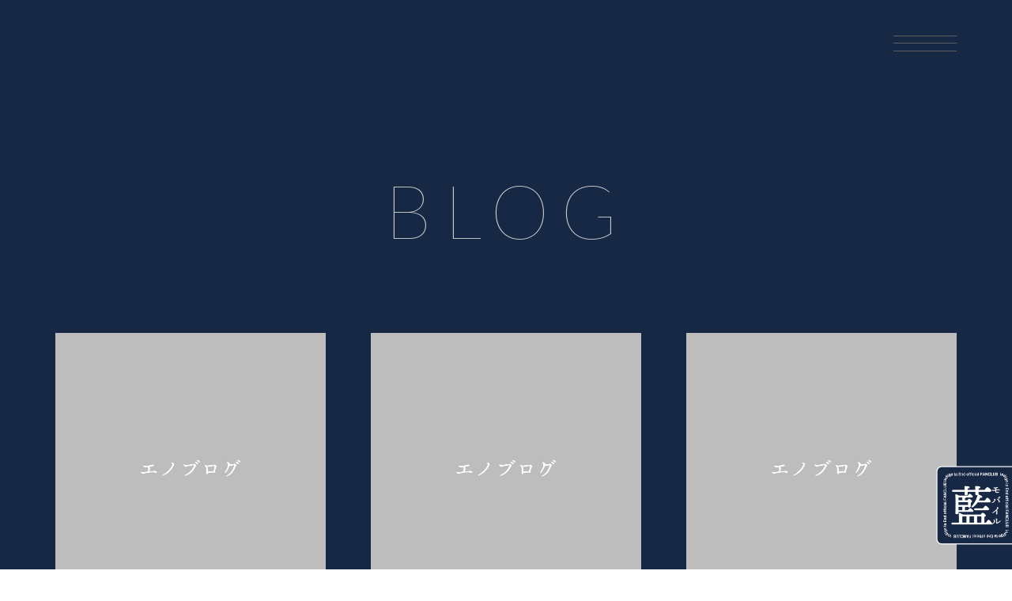

--- FILE ---
content_type: text/html; charset=UTF-8
request_url: https://indigolaend-m.com/blog/enoblog/
body_size: 186263
content:
<!DOCTYPE html>
<html>

<head>
    <!-- Google tag (gtag.js) -->
<script async src="https://www.googletagmanager.com/gtag/js?id=G-PWMFEX55MT"></script>
<script>
  window.dataLayer = window.dataLayer || [];
  function gtag(){dataLayer.push(arguments);}
  gtag('js', new Date());

  gtag('config', 'G-PWMFEX55MT');
</script>
<meta name="viewport" content="width=device-width, initial-scale=1, maximum-scale=1, user-scalable=no" />
<meta http-equiv="content-language" content="ja">
<meta http-equiv="content-type" content="text/html; charset=UTF-8">
<meta http-equiv="content-style-type" content="text/css; charset=UTF-8">
<meta http-equiv="content-script-type" content="text/javascript; charset=UTF-8">
<meta http-equiv="X-UA-Compatible" content="IE=edge,chrome=1">
<meta http-equiv="Pragma" content="no-cache">
<meta http-equiv="Cache-Control" content="no-cache">
<meta http-equiv="Expires" content="0">
<meta name="robots" content="index,follow,noodp">
<meta property="og:site_name" content="indigo la End official site">
<meta property="og:type" content="article">
<meta property="og:description" content="indigo la End（インディゴ ラ エンド）の公式サイトです。ニュース、ライブ情報、プロフィール、ディスコグラフィー、ミュージックビデオなど、最新情報を配信中！">
<meta property="og:title" content="indigo la End official site">
<meta property="og:image" content="https://indigolaend-m.com/assets/images/og.png">
<meta property="og:url" content="https://indigolaend-m.com">
<meta name="twitter:card" content="summarylargeimage">
<meta name="description" content="indigo la End（インディゴ ラ エンド）の公式サイトです。ニュース、ライブ情報、プロフィール、ディスコグラフィー、ミュージックビデオなど、最新情報を配信中！">
<meta name="keywords" content="indigo la End,インディゴ ラ エンド,川谷絵音,長田カーティス,後鳥亮介,佐藤栄太郎,アーティスト,ライブ,コンサート" />
<meta name="format-detection" content="telephone=no, email=no, address=no">
<title>エノブログ | 藍モバイル</title>
<link rel="icon" href="/favicon.ico" type="image/vnd.microsoft.icon">
<link rel="shortcut icon" href="/favicon.ico" type="image/vnd.microsoft.icon">
<link rel="apple-touch-icon" sizes="180x180" href="/favicon.png">
<link href="https://fonts.googleapis.com/css?family=Hind:400,500,600,700" rel="stylesheet">


<meta name='robots' content='max-image-preview:large' />
	<style>img:is([sizes="auto" i], [sizes^="auto," i]) { contain-intrinsic-size: 3000px 1500px }</style>
	<link rel='dns-prefetch' href='//www.googletagmanager.com' />
<script type="text/javascript">
/* <![CDATA[ */
window._wpemojiSettings = {"baseUrl":"https:\/\/s.w.org\/images\/core\/emoji\/15.0.3\/72x72\/","ext":".png","svgUrl":"https:\/\/s.w.org\/images\/core\/emoji\/15.0.3\/svg\/","svgExt":".svg","source":{"concatemoji":"https:\/\/indigolaend.com\/wp\/wp-includes\/js\/wp-emoji-release.min.js?ver=148201bcd2233506fb009721c8fe9edf"}};
/*! This file is auto-generated */
!function(i,n){var o,s,e;function c(e){try{var t={supportTests:e,timestamp:(new Date).valueOf()};sessionStorage.setItem(o,JSON.stringify(t))}catch(e){}}function p(e,t,n){e.clearRect(0,0,e.canvas.width,e.canvas.height),e.fillText(t,0,0);var t=new Uint32Array(e.getImageData(0,0,e.canvas.width,e.canvas.height).data),r=(e.clearRect(0,0,e.canvas.width,e.canvas.height),e.fillText(n,0,0),new Uint32Array(e.getImageData(0,0,e.canvas.width,e.canvas.height).data));return t.every(function(e,t){return e===r[t]})}function u(e,t,n){switch(t){case"flag":return n(e,"\ud83c\udff3\ufe0f\u200d\u26a7\ufe0f","\ud83c\udff3\ufe0f\u200b\u26a7\ufe0f")?!1:!n(e,"\ud83c\uddfa\ud83c\uddf3","\ud83c\uddfa\u200b\ud83c\uddf3")&&!n(e,"\ud83c\udff4\udb40\udc67\udb40\udc62\udb40\udc65\udb40\udc6e\udb40\udc67\udb40\udc7f","\ud83c\udff4\u200b\udb40\udc67\u200b\udb40\udc62\u200b\udb40\udc65\u200b\udb40\udc6e\u200b\udb40\udc67\u200b\udb40\udc7f");case"emoji":return!n(e,"\ud83d\udc26\u200d\u2b1b","\ud83d\udc26\u200b\u2b1b")}return!1}function f(e,t,n){var r="undefined"!=typeof WorkerGlobalScope&&self instanceof WorkerGlobalScope?new OffscreenCanvas(300,150):i.createElement("canvas"),a=r.getContext("2d",{willReadFrequently:!0}),o=(a.textBaseline="top",a.font="600 32px Arial",{});return e.forEach(function(e){o[e]=t(a,e,n)}),o}function t(e){var t=i.createElement("script");t.src=e,t.defer=!0,i.head.appendChild(t)}"undefined"!=typeof Promise&&(o="wpEmojiSettingsSupports",s=["flag","emoji"],n.supports={everything:!0,everythingExceptFlag:!0},e=new Promise(function(e){i.addEventListener("DOMContentLoaded",e,{once:!0})}),new Promise(function(t){var n=function(){try{var e=JSON.parse(sessionStorage.getItem(o));if("object"==typeof e&&"number"==typeof e.timestamp&&(new Date).valueOf()<e.timestamp+604800&&"object"==typeof e.supportTests)return e.supportTests}catch(e){}return null}();if(!n){if("undefined"!=typeof Worker&&"undefined"!=typeof OffscreenCanvas&&"undefined"!=typeof URL&&URL.createObjectURL&&"undefined"!=typeof Blob)try{var e="postMessage("+f.toString()+"("+[JSON.stringify(s),u.toString(),p.toString()].join(",")+"));",r=new Blob([e],{type:"text/javascript"}),a=new Worker(URL.createObjectURL(r),{name:"wpTestEmojiSupports"});return void(a.onmessage=function(e){c(n=e.data),a.terminate(),t(n)})}catch(e){}c(n=f(s,u,p))}t(n)}).then(function(e){for(var t in e)n.supports[t]=e[t],n.supports.everything=n.supports.everything&&n.supports[t],"flag"!==t&&(n.supports.everythingExceptFlag=n.supports.everythingExceptFlag&&n.supports[t]);n.supports.everythingExceptFlag=n.supports.everythingExceptFlag&&!n.supports.flag,n.DOMReady=!1,n.readyCallback=function(){n.DOMReady=!0}}).then(function(){return e}).then(function(){var e;n.supports.everything||(n.readyCallback(),(e=n.source||{}).concatemoji?t(e.concatemoji):e.wpemoji&&e.twemoji&&(t(e.twemoji),t(e.wpemoji)))}))}((window,document),window._wpemojiSettings);
/* ]]> */
</script>
<style id='wp-emoji-styles-inline-css' type='text/css'>

	img.wp-smiley, img.emoji {
		display: inline !important;
		border: none !important;
		box-shadow: none !important;
		height: 1em !important;
		width: 1em !important;
		margin: 0 0.07em !important;
		vertical-align: -0.1em !important;
		background: none !important;
		padding: 0 !important;
	}
	
/*藍モバイルのみここから*/
body{
background-color: #172845;
}
#wrapper{
background-color: #172845;
}
.newsDetail__body{
color:#ccc;
}
.news__item__ttl__txt{
color:#eee;
}
.btn_back{
color:#eee !important;
border-bottom: 1px solid #ccc !important;
}
.btnarrow2::before{
border-top: 2px solid #eee !important;
border-right: 2px solid #eee !important;
}
.btnarrow2::after {
border-top: 2px solid #ccc;
border-right: 2px solid #ccc;
  }
/*藍モバイルのみここまで*/
</style>
<style id='global-styles-inline-css' type='text/css'>
:root{--wp--preset--aspect-ratio--square: 1;--wp--preset--aspect-ratio--4-3: 4/3;--wp--preset--aspect-ratio--3-4: 3/4;--wp--preset--aspect-ratio--3-2: 3/2;--wp--preset--aspect-ratio--2-3: 2/3;--wp--preset--aspect-ratio--16-9: 16/9;--wp--preset--aspect-ratio--9-16: 9/16;--wp--preset--color--black: #000000;--wp--preset--color--cyan-bluish-gray: #abb8c3;--wp--preset--color--white: #ffffff;--wp--preset--color--pale-pink: #f78da7;--wp--preset--color--vivid-red: #cf2e2e;--wp--preset--color--luminous-vivid-orange: #ff6900;--wp--preset--color--luminous-vivid-amber: #fcb900;--wp--preset--color--light-green-cyan: #7bdcb5;--wp--preset--color--vivid-green-cyan: #00d084;--wp--preset--color--pale-cyan-blue: #8ed1fc;--wp--preset--color--vivid-cyan-blue: #0693e3;--wp--preset--color--vivid-purple: #9b51e0;--wp--preset--gradient--vivid-cyan-blue-to-vivid-purple: linear-gradient(135deg,rgba(6,147,227,1) 0%,rgb(155,81,224) 100%);--wp--preset--gradient--light-green-cyan-to-vivid-green-cyan: linear-gradient(135deg,rgb(122,220,180) 0%,rgb(0,208,130) 100%);--wp--preset--gradient--luminous-vivid-amber-to-luminous-vivid-orange: linear-gradient(135deg,rgba(252,185,0,1) 0%,rgba(255,105,0,1) 100%);--wp--preset--gradient--luminous-vivid-orange-to-vivid-red: linear-gradient(135deg,rgba(255,105,0,1) 0%,rgb(207,46,46) 100%);--wp--preset--gradient--very-light-gray-to-cyan-bluish-gray: linear-gradient(135deg,rgb(238,238,238) 0%,rgb(169,184,195) 100%);--wp--preset--gradient--cool-to-warm-spectrum: linear-gradient(135deg,rgb(74,234,220) 0%,rgb(151,120,209) 20%,rgb(207,42,186) 40%,rgb(238,44,130) 60%,rgb(251,105,98) 80%,rgb(254,248,76) 100%);--wp--preset--gradient--blush-light-purple: linear-gradient(135deg,rgb(255,206,236) 0%,rgb(152,150,240) 100%);--wp--preset--gradient--blush-bordeaux: linear-gradient(135deg,rgb(254,205,165) 0%,rgb(254,45,45) 50%,rgb(107,0,62) 100%);--wp--preset--gradient--luminous-dusk: linear-gradient(135deg,rgb(255,203,112) 0%,rgb(199,81,192) 50%,rgb(65,88,208) 100%);--wp--preset--gradient--pale-ocean: linear-gradient(135deg,rgb(255,245,203) 0%,rgb(182,227,212) 50%,rgb(51,167,181) 100%);--wp--preset--gradient--electric-grass: linear-gradient(135deg,rgb(202,248,128) 0%,rgb(113,206,126) 100%);--wp--preset--gradient--midnight: linear-gradient(135deg,rgb(2,3,129) 0%,rgb(40,116,252) 100%);--wp--preset--font-size--small: 13px;--wp--preset--font-size--medium: 20px;--wp--preset--font-size--large: 36px;--wp--preset--font-size--x-large: 42px;--wp--preset--spacing--20: 0.44rem;--wp--preset--spacing--30: 0.67rem;--wp--preset--spacing--40: 1rem;--wp--preset--spacing--50: 1.5rem;--wp--preset--spacing--60: 2.25rem;--wp--preset--spacing--70: 3.38rem;--wp--preset--spacing--80: 5.06rem;--wp--preset--shadow--natural: 6px 6px 9px rgba(0, 0, 0, 0.2);--wp--preset--shadow--deep: 12px 12px 50px rgba(0, 0, 0, 0.4);--wp--preset--shadow--sharp: 6px 6px 0px rgba(0, 0, 0, 0.2);--wp--preset--shadow--outlined: 6px 6px 0px -3px rgba(255, 255, 255, 1), 6px 6px rgba(0, 0, 0, 1);--wp--preset--shadow--crisp: 6px 6px 0px rgba(0, 0, 0, 1);}:where(.is-layout-flex){gap: 0.5em;}:where(.is-layout-grid){gap: 0.5em;}body .is-layout-flex{display: flex;}.is-layout-flex{flex-wrap: wrap;align-items: center;}.is-layout-flex > :is(*, div){margin: 0;}body .is-layout-grid{display: grid;}.is-layout-grid > :is(*, div){margin: 0;}:where(.wp-block-columns.is-layout-flex){gap: 2em;}:where(.wp-block-columns.is-layout-grid){gap: 2em;}:where(.wp-block-post-template.is-layout-flex){gap: 1.25em;}:where(.wp-block-post-template.is-layout-grid){gap: 1.25em;}.has-black-color{color: var(--wp--preset--color--black) !important;}.has-cyan-bluish-gray-color{color: var(--wp--preset--color--cyan-bluish-gray) !important;}.has-white-color{color: var(--wp--preset--color--white) !important;}.has-pale-pink-color{color: var(--wp--preset--color--pale-pink) !important;}.has-vivid-red-color{color: var(--wp--preset--color--vivid-red) !important;}.has-luminous-vivid-orange-color{color: var(--wp--preset--color--luminous-vivid-orange) !important;}.has-luminous-vivid-amber-color{color: var(--wp--preset--color--luminous-vivid-amber) !important;}.has-light-green-cyan-color{color: var(--wp--preset--color--light-green-cyan) !important;}.has-vivid-green-cyan-color{color: var(--wp--preset--color--vivid-green-cyan) !important;}.has-pale-cyan-blue-color{color: var(--wp--preset--color--pale-cyan-blue) !important;}.has-vivid-cyan-blue-color{color: var(--wp--preset--color--vivid-cyan-blue) !important;}.has-vivid-purple-color{color: var(--wp--preset--color--vivid-purple) !important;}.has-black-background-color{background-color: var(--wp--preset--color--black) !important;}.has-cyan-bluish-gray-background-color{background-color: var(--wp--preset--color--cyan-bluish-gray) !important;}.has-white-background-color{background-color: var(--wp--preset--color--white) !important;}.has-pale-pink-background-color{background-color: var(--wp--preset--color--pale-pink) !important;}.has-vivid-red-background-color{background-color: var(--wp--preset--color--vivid-red) !important;}.has-luminous-vivid-orange-background-color{background-color: var(--wp--preset--color--luminous-vivid-orange) !important;}.has-luminous-vivid-amber-background-color{background-color: var(--wp--preset--color--luminous-vivid-amber) !important;}.has-light-green-cyan-background-color{background-color: var(--wp--preset--color--light-green-cyan) !important;}.has-vivid-green-cyan-background-color{background-color: var(--wp--preset--color--vivid-green-cyan) !important;}.has-pale-cyan-blue-background-color{background-color: var(--wp--preset--color--pale-cyan-blue) !important;}.has-vivid-cyan-blue-background-color{background-color: var(--wp--preset--color--vivid-cyan-blue) !important;}.has-vivid-purple-background-color{background-color: var(--wp--preset--color--vivid-purple) !important;}.has-black-border-color{border-color: var(--wp--preset--color--black) !important;}.has-cyan-bluish-gray-border-color{border-color: var(--wp--preset--color--cyan-bluish-gray) !important;}.has-white-border-color{border-color: var(--wp--preset--color--white) !important;}.has-pale-pink-border-color{border-color: var(--wp--preset--color--pale-pink) !important;}.has-vivid-red-border-color{border-color: var(--wp--preset--color--vivid-red) !important;}.has-luminous-vivid-orange-border-color{border-color: var(--wp--preset--color--luminous-vivid-orange) !important;}.has-luminous-vivid-amber-border-color{border-color: var(--wp--preset--color--luminous-vivid-amber) !important;}.has-light-green-cyan-border-color{border-color: var(--wp--preset--color--light-green-cyan) !important;}.has-vivid-green-cyan-border-color{border-color: var(--wp--preset--color--vivid-green-cyan) !important;}.has-pale-cyan-blue-border-color{border-color: var(--wp--preset--color--pale-cyan-blue) !important;}.has-vivid-cyan-blue-border-color{border-color: var(--wp--preset--color--vivid-cyan-blue) !important;}.has-vivid-purple-border-color{border-color: var(--wp--preset--color--vivid-purple) !important;}.has-vivid-cyan-blue-to-vivid-purple-gradient-background{background: var(--wp--preset--gradient--vivid-cyan-blue-to-vivid-purple) !important;}.has-light-green-cyan-to-vivid-green-cyan-gradient-background{background: var(--wp--preset--gradient--light-green-cyan-to-vivid-green-cyan) !important;}.has-luminous-vivid-amber-to-luminous-vivid-orange-gradient-background{background: var(--wp--preset--gradient--luminous-vivid-amber-to-luminous-vivid-orange) !important;}.has-luminous-vivid-orange-to-vivid-red-gradient-background{background: var(--wp--preset--gradient--luminous-vivid-orange-to-vivid-red) !important;}.has-very-light-gray-to-cyan-bluish-gray-gradient-background{background: var(--wp--preset--gradient--very-light-gray-to-cyan-bluish-gray) !important;}.has-cool-to-warm-spectrum-gradient-background{background: var(--wp--preset--gradient--cool-to-warm-spectrum) !important;}.has-blush-light-purple-gradient-background{background: var(--wp--preset--gradient--blush-light-purple) !important;}.has-blush-bordeaux-gradient-background{background: var(--wp--preset--gradient--blush-bordeaux) !important;}.has-luminous-dusk-gradient-background{background: var(--wp--preset--gradient--luminous-dusk) !important;}.has-pale-ocean-gradient-background{background: var(--wp--preset--gradient--pale-ocean) !important;}.has-electric-grass-gradient-background{background: var(--wp--preset--gradient--electric-grass) !important;}.has-midnight-gradient-background{background: var(--wp--preset--gradient--midnight) !important;}.has-small-font-size{font-size: var(--wp--preset--font-size--small) !important;}.has-medium-font-size{font-size: var(--wp--preset--font-size--medium) !important;}.has-large-font-size{font-size: var(--wp--preset--font-size--large) !important;}.has-x-large-font-size{font-size: var(--wp--preset--font-size--x-large) !important;}
:where(.wp-block-post-template.is-layout-flex){gap: 1.25em;}:where(.wp-block-post-template.is-layout-grid){gap: 1.25em;}
:where(.wp-block-columns.is-layout-flex){gap: 2em;}:where(.wp-block-columns.is-layout-grid){gap: 2em;}
:root :where(.wp-block-pullquote){font-size: 1.5em;line-height: 1.6;}
</style>
<script type="text/javascript" src="https://indigolaend.com/wp/wp-includes/js/jquery/jquery.min.js?ver=3.7.1" id="jquery-core-js"></script>
<script type="text/javascript" src="https://indigolaend.com/wp/wp-includes/js/jquery/jquery-migrate.min.js?ver=3.4.1" id="jquery-migrate-js"></script>


<script src="https://code.jquery.com/jquery-3.7.1.min.js" integrity="sha256-/JqT3SQfawRcv/BIHPThkBvs0OEvtFFmqPF/lYI/Cxo=" crossorigin="anonymous"></script>
<script>
    $(document).ready(function() {
        // hide #back-top first
        $("#back-top").hide();
        // fade in #back-top
        $(function() {
            $(window).scroll(function() {
                if ($(this).scrollTop() > 100) {
                    $('#back-top').fadeIn();
                } else {
                    $('#back-top').fadeOut();
                }
            });
            // scroll body to 0px on click
            $('#back-top a').click(function() {
                $('body,html').animate({
                    scrollTop: 0
                }, 600);
                return false;
            });
        });
    });
</script>

<link rel="preconnect" href="https://fonts.googleapis.com">
<link rel="preconnect" href="https://fonts.gstatic.com" crossorigin>
<link href="https://fonts.googleapis.com/css2?family=Josefin+Sans:ital,wght@0,100..700;1,100..700&display=swap" rel="stylesheet">
<link rel="preconnect" href="https://fonts.googleapis.com">
<link rel="preconnect" href="https://fonts.gstatic.com" crossorigin>
<link href="https://fonts.googleapis.com/css2?family=Josefin+Sans:ital,wght@0,100..700;1,100..700&family=Poiret+One&display=swap" rel="stylesheet">
<link rel="preconnect" href="https://fonts.googleapis.com">
<link rel="preconnect" href="https://fonts.gstatic.com" crossorigin>
<link href="https://fonts.googleapis.com/css2?family=Josefin+Sans:ital,wght@0,100..700;1,100..700&family=Poiret+One&family=Zen+Kaku+Gothic+New&display=swap" rel="stylesheet">
<link rel="preconnect" href="https://fonts.googleapis.com">
<link rel="preconnect" href="https://fonts.gstatic.com" crossorigin>
<link href="https://fonts.googleapis.com/css2?family=Josefin+Sans:ital,wght@0,100..700;1,100..700&family=Poiret+One&family=Sofia+Sans+Condensed:ital,wght@0,1..1000;1,1..1000&family=Zen+Kaku+Gothic+New&display=swap" rel="stylesheet">
<link rel="preconnect" href="https://fonts.googleapis.com">
<link rel="preconnect" href="https://fonts.gstatic.com" crossorigin>
<link href="https://fonts.googleapis.com/css2?family=Lato:ital,wght@0,100;0,300;0,400;0,700;0,900;1,100;1,300;1,400;1,700;1,900&display=swap" rel="stylesheet">

<link href="https://indigolaend.com/wp/wp-content/themes/indigolaend/assets/css/style.css?_=2024.12.15.00.00" rel="stylesheet" type="text/css">

<link href="/css/style-indigolaend.css?_=2025.01.23.0000" rel="stylesheet" type="text/css">
<link href="/css/indigolaend-fc.css?_=2025.01.23.00.00" rel="stylesheet" type="text/css">

<link rel="stylesheet" href="//cdn.jsdelivr.net/npm/modal-video@2.4.8/css/modal-video.min.css" />
<link href="https://indigolaend.com/js/swiper/swiper.css?_=2024.12.15.00.00" rel="stylesheet" type="text/css">
<script type="text/javascript" src="https://indigolaend.com/js/swiper/swiper.min.js"></script>
<script type="text/javascript" src="https://indigolaend.com/js/menu.js"></script>
<script type="text/javascript" src="https://indigolaend.com/js/anime.js"></script>
<script type="text/javascript" src="//cdn.jsdelivr.net/npm/modal-video@2.4.8/js/jquery-modal-video.min.js"></script>
    <style>
    .news__item__new img{
        margin: -2px 6px 0 6px;
    }
    </style>
</head>

<body class="blog">
    <div class="animation-bg"></div>

<style>
    .header_main_inner {
        display: flex;
        justify-content: space-between;
        /*padding-top: 11.8575vw;
padding-bottom: 12vw;*/
        padding-left: 0;
        padding-right: 10.972vw !important;
        clear: both;
        margin-bottom: 50px;
    }

    .header_main_head {
        width: 17.083vw;
        line-height: 1;
    }

    .header_main_body {
        width: 60.972vw;
        /*padding-left: 6.958vw;*/
        /*border-bottom: 1px solid #555;*/
    }

    .header_main_bodyLeft {
        /*padding-left: 6.958vw;*/
        border-bottom: #333 dotted 1px;
    }

    .fcsite_background {
        padding-top: 50px;
        background-color: #000;
    }

    .headgnavi li {
        font-size: 1.47rem;
        padding-right: 1.658vw;
    }

    .headgnavi li a {
        font-size: 1.47rem;
    }

    .head_snsbt {
        z-index: 20000;
    }

    .head_snsbt snsimg2 {
        width: 15px;
    }

    .head_snsbt snsimg {
        height: 15px;
    }

    .accordion {
        margin: 5px auto;
        color: #fff;
        font-weight: 100;
        text-decoration: none;
        transition: 0.5s;
        line-height: 1.3;
        letter-spacing: 0.4rem;
    }

    .toggle {
        display: none;
    }

    .option {
        position: relative;
        /*margin-top: 0.5em;*/
    }

    .title,
    .content {
        -webkit-backface-visibility: hidden;
        backface-visibility: hidden;
        transform: translateZ(0);
        transition: all 0.3s;
        font-size: 1.47rem;
        font-family: -apple-system, BlinkMacSystemFont, "Helvetica Neue", "Segoe UI", "Hiragino Sans", Arial, Meiryo, sans-serif;
        line-height: 1.3;
    }

    .title {
        /*border: solid 1px #ccc;*/
        /*padding: 1em;*/
        display: block;
    }

    .title::after,
    .title::before {
        content: "";
        position: absolute;
        right: 0.25em;
        top: 0.55em;
        width: 2px;
        height: 0.5em;
        background-color: #eee;
        transition: all 0.3s;
    }

    .title::after {
        transform: rotate(90deg);
    }

    .content {
        max-height: 0;
        overflow: hidden;
    }

    .content p {
        margin: 0;
        padding-left: 20px;
        padding-top: 10px;
        line-height: 1.5;
    }

    .toggle:checked+.title+.content {
        max-height: 1000px;
        transition: all 1.5s;
    }

    .toggle:checked+.title::before {
        transform: rotate(90deg) !important;
    }


    .m1em_ul li {
        margin: 0.5em 0 !important;
    }

    .snsimg3 {
        height: 21px;
        width: auto;
    }


    @media screen and (max-width: 767px) {
        .headgnavi li {}

        .head_snsbt snsimg2 {
            width: 15px !important;
        }

        .head_snsbt snsimg {
            height: 15px !important;
        }

        .title {
            line-height: 2.2;
            font-size: 1.76rem;
        }

        .fcsite_support .headgnavi li {
            clear: both;
        }

        .header_main_inner {
            display: inherit;
            padding-left: 10.972vw !important;
        }

        .header_main_body {
            margin-top: 0;
            width: 100%;
        }

        .header_main_body .footsns {
            margin: 30px 0 10px;
            width: 100% !important;
        }

        .headsns .sns2 {
            width: 8px;
            height: 8px;
        }

        .headgnavi li {
            padding-right: 3.658vw;
        }

        .fcsite_background {
            padding-top: 20px;
        }

        .headgnavi li a {
            line-height: 2.2;
            font-size: 1.76rem;
        }

        .gnav__menu {
            margin-top: 0;
        }

        .m1em_ul li {
            margin: 0 !important;
        }
    }

    @media screen and (min-width: 1020px) {
        .fcsite_background {
            width: 85vw;
            margin: 0 auto;
            max-width: 1140px;
        }

        .page_header {
            margin-top: 0 !important;
        }

        .header_main_body {
            width: 80.972vw;
        }
    }

    @media screen and (min-width: 768px) and (max-width: 1019px) {

        /*タブレットここから*/
        .header_main_inner {
            padding-right: 6.972vw !important;
            padding-left: 6.972vw !important;
        }

        .head_snsbt snsimg2 {
            width: 15px;
        }

        .head_snsbt snsimg {
            height: 15px;
        }

        .header_main_body {
            width: 80.972vw;
        }

        /*タブレットここまで*/
    }
</style>
<h1><a href="https://indigolaend.com/" class="top-logo"><img src="https://indigolaend.com/img/common/sitelogo.svg" alt="indigo la End"></a></h1>


<header class="page_header">
    <a class="menu">
        <span class="menu__line menu__line--top"></span>
        <span class="menu__line menu__line--center"></span>
        <span class="menu__line menu__line--bottom"></span>
    </a>





    <nav class="gnav">
        <h1><a href="https://indigolaend.com/" class="top-logo-menu br-sp"><img src="https://indigolaend.com/img/common/sitelogo.svg" alt="indigo la End"></a></h1>

        <div class="header_main_inner" style="margin-top:120px;">
            <div class="header_main_head">
                <!--<h1><a href="https://indigolaend.com/" class=""><img src="https://indigolaend.com/img/common/sitelogo.svg" alt="indigo la End" width="150px" class="spmb30 sa sa--up"></a></h1>-->
            </div>
            <div class="header_main_body footer_main_bodyLeft fcsite_support">
                <ul class="gnav__menu headgnavi">
                    <li class="gnav__menu__item footgnavi_item"><a href="https://indigolaend.com/news/">NEWS</a></li>
                    <li class="gnav__menu__item footgnavi_item"><a href="https://indigolaend.com/live/">LIVE</a></li>
                    <li class="gnav__menu__item footgnavi_item"><a href="https://indigolaend.com/biography/">PROFILE</a></li>
                    <li class="gnav__menu__item footgnavi_item"><a href="https://indigolaend.com/discography/">MUSIC</a></li>
                    <li class="gnav__menu__item footgnavi_item"><a href="https://indigolaend.com/#movie_c">MOVIE</a></li>
                    <li class="gnav__menu__item footgnavi_item"><a href="https://indigolaend.com/contact/">CONTACT</a></li>
                    <li class="gnav__menu__item footgnavi_item"><a href="https://officialgoods.jp/indigolaend" target="_blank">ONLINE STORE</a></li>

                    <li class="gnav__menu__item footgnavi_item">
                        <div class="accordion">

                            <div class="option">
                                <input type="checkbox" id="toggle1" class="toggle">
                                <label class="title" for="toggle1">FANCLUB</label>
                                <div class="content">
                                    <ul class="gnav__menu headgnavi m1em_ul">
                                        <li class="gnav__menu__item footgnavi_item"><a href="https://indigolaend.com/#fanclub">TOP</a></li>
                                        <li class="gnav__menu__item footgnavi_item"><a href="https://indigolaend-m.com/blog/enoblog/">エノブログ</a></li>
                                        <li class="gnav__menu__item footgnavi_item"><a href="https://indigolaend-m.com/movie/list.php?cate=enogatari">エノガタリ</a></li>
                                        <li class="gnav__menu__item footgnavi_item"><a href="https://indigolaend-m.com/osaradio/">オサラジオ</a></li>
                                        <li class="gnav__menu__item footgnavi_item"><a href="https://indigolaend-m.com/movie/list.php?cate=gitatis">ギタティス</a></li>
                                        <li class="gnav__menu__item footgnavi_item"><a href="https://indigolaend-m.com/blog/nikihobby/index.php">ニキホビー</a></li>
                                        <li class="gnav__menu__item footgnavi_item"><a href="https://indigolaend-m.com/movie/list.php?cate=nikidish">ニキディッシュ</a></li>
                                        <li class="gnav__menu__item footgnavi_item"><a href="https://indigolaend-m.com/blog/eishirt/">エイシャツ</a></li>
                                        <li class="gnav__menu__item footgnavi_item"><a href="https://indigolaend-m.com/movie/list.php?cate=eidrum">エイドラム</a></li>
                                        <li class="gnav__menu__item footgnavi_item"><a href="https://indigolaend-m.com/blog/staffblog/">STAFF BLOG</a></li>
                                        <li class="gnav__menu__item footgnavi_item"><a href="https://indigolaend-m.com/movie/list.php?cate=other">その他のムービー</a></li>
                                        <li class="gnav__menu__item footgnavi_item"><a href="https://indigolaend-m.com/qanda/">Q＆A</a></li>
                                        <li class="gnav__menu__item footgnavi_item"><a href="https://indigolaend-m.com/calendar/index.php">CALENDAR</a></li>
                                        <li class="gnav__menu__item footgnavi_item"><a href="https://indigolaend-m.com/backnumber/">BACK NUMBER</a></li>

                                    </ul>
                                </div>
                            </div>


                        </div>
                    </li>

                    <li class="gnav__menu__item footgnavi_item"><a href="https://indigolaend-m.com/member_regist.php">会員登録</a></li>
                    <li class="gnav__menu__item footgnavi_item"><a href="https://indigolaend-m.com/member_login.php">ログイン</a></li>


                </ul>
            </div>
        </div>





        <div class="header_main_inner">
            <div class="header_main_head">
            </div>
            <div class="header_main_body  footer_main_body_noline">
                <div class="headsns">
                    <a href="https://www.youtube.com/channel/UCXKSbzihU5cu0U4qbbjB3GA" target="_blank"><img src="https://indigolaend.com/img/common/btn_youtube_b.png" class="mr20 snsimg2" style="margin-top:-2px;"></a>
                    <a href="https://www.instagram.com/indigolaend_official" target="_blank" class="l-section-tweet__text__content is-Montserrat"><img src="https://indigolaend.com/img/common/btn_instagram_b.png" class="mr20 snsimg"></a>
                    <a href="https://twitter.com/indigo_la_end" target="_blank" class="l-section-tweet__text__content is-Montserrat"><img src="https://indigolaend.com/img/common/btn_twitter_b.png" class="mr20 snsimg2" style="margin-top:-2px;"></a>
                </div>
                <div class="clear"></div>
            </div>
        </div>



    </nav>
</header>
    <!-- GLOBAL MENU -->


    <div id="wrapper">
        <div id="main">

            <section class="section section--news newsDetail" id="newsDetail">
                <div class="section__wrap">


                    <div class="section__ttl__heading">
                        <h2 class="section__ttl section__ttl--news">
                            <div class="str" data-section-title="Blog">Blog</div>
                        </h2>
                    </div>

                    <div class="news__cont">

                        <ul class="news__list list__contents"><li class="news__item"><a class="news__item__header" href="detail.php?no=304"><div class="news__item__wrap list__background"><div class="newsTimg_wrap"><div style="background-image:url(/img/common/contents/enoblog_t.jpg);" class="newsTimg_inner bgimage "></div></div><div class="news__item__date_ttl_wrap"><p class="news__item__date">2026.01.23</p><p class="news__item__ttl"><span class="news__item__ttl__txt">特濃</span></p></div></div></a></li><li class="news__item"><a class="news__item__header" href="detail.php?no=303"><div class="news__item__wrap list__background"><div class="newsTimg_wrap"><div style="background-image:url(/img/common/contents/enoblog_t.jpg);" class="newsTimg_inner bgimage "></div></div><div class="news__item__date_ttl_wrap"><p class="news__item__date">2026.01.15</p><p class="news__item__ttl"><span class="news__item__ttl__txt">尽</span></p></div></div></a></li><li class="news__item"><a class="news__item__header" href="detail.php?no=302"><div class="news__item__wrap list__background"><div class="newsTimg_wrap"><div style="background-image:url(/img/common/contents/enoblog_t.jpg);" class="newsTimg_inner bgimage "></div></div><div class="news__item__date_ttl_wrap"><p class="news__item__date">2026.01.08</p><p class="news__item__ttl"><span class="news__item__ttl__txt">エイブログ　2026特別編</span></p></div></div></a></li><li class="news__item"><a class="news__item__header" href="detail.php?no=301"><div class="news__item__wrap list__background"><div class="newsTimg_wrap"><div style="background-image:url(/img/common/contents/enoblog_t.jpg);" class="newsTimg_inner bgimage "></div></div><div class="news__item__date_ttl_wrap"><p class="news__item__date">2025.12.25</p><p class="news__item__ttl"><span class="news__item__ttl__txt">地</span></p></div></div></a></li><li class="news__item"><a class="news__item__header" href="detail.php?no=300"><div class="news__item__wrap list__background"><div class="newsTimg_wrap"><div style="background-image:url(/img/common/contents/enoblog_t.jpg);" class="newsTimg_inner bgimage "></div></div><div class="news__item__date_ttl_wrap"><p class="news__item__date">2025.12.19</p><p class="news__item__ttl"><span class="news__item__ttl__txt">総</span></p></div></div></a></li><li class="news__item"><a class="news__item__header" href="detail.php?no=299"><div class="news__item__wrap list__background"><div class="newsTimg_wrap"><div style="background-image:url(/img/common/contents/enoblog_t.jpg);" class="newsTimg_inner bgimage "></div></div><div class="news__item__date_ttl_wrap"><p class="news__item__date">2025.12.13</p><p class="news__item__ttl"><span class="news__item__ttl__txt">鮮</span></p></div></div></a></li><li class="news__item"><a class="news__item__header" href="detail.php?no=298"><div class="news__item__wrap list__background"><div class="newsTimg_wrap"><div style="background-image:url(/img/common/contents/enoblog_t.jpg);" class="newsTimg_inner bgimage "></div></div><div class="news__item__date_ttl_wrap"><p class="news__item__date">2025.11.27</p><p class="news__item__ttl"><span class="news__item__ttl__txt">繰</span></p></div></div></a></li><li class="news__item"><a class="news__item__header" href="detail.php?no=297"><div class="news__item__wrap list__background"><div class="newsTimg_wrap"><div style="background-image:url(/img/common/contents/enoblog_t.jpg);" class="newsTimg_inner bgimage "></div></div><div class="news__item__date_ttl_wrap"><p class="news__item__date">2025.11.25</p><p class="news__item__ttl"><span class="news__item__ttl__txt">ニ</span></p></div></div></a></li><li class="news__item"><a class="news__item__header" href="detail.php?no=296"><div class="news__item__wrap list__background"><div class="newsTimg_wrap"><div style="background-image:url(/img/common/contents/enoblog_t.jpg);" class="newsTimg_inner bgimage "></div></div><div class="news__item__date_ttl_wrap"><p class="news__item__date">2025.11.13</p><p class="news__item__ttl"><span class="news__item__ttl__txt">資</span></p></div></div></a></li><li class="news__item"><a class="news__item__header" href="detail.php?no=295"><div class="news__item__wrap list__background"><div class="newsTimg_wrap"><div style="background-image:url(/img/common/contents/enoblog_t.jpg);" class="newsTimg_inner bgimage "></div></div><div class="news__item__date_ttl_wrap"><p class="news__item__date">2025.10.30</p><p class="news__item__ttl"><span class="news__item__ttl__txt">尺</span></p></div></div></a></li><li class="news__item"><a class="news__item__header" href="detail.php?no=294"><div class="news__item__wrap list__background"><div class="newsTimg_wrap"><div style="background-image:url(/img/common/contents/enoblog_t.jpg);" class="newsTimg_inner bgimage "></div></div><div class="news__item__date_ttl_wrap"><p class="news__item__date">2025.10.23</p><p class="news__item__ttl"><span class="news__item__ttl__txt">コ</span></p></div></div></a></li><li class="news__item"><a class="news__item__header" href="detail.php?no=293"><div class="news__item__wrap list__background"><div class="newsTimg_wrap"><div style="background-image:url(/img/common/contents/enoblog_t.jpg);" class="newsTimg_inner bgimage "></div></div><div class="news__item__date_ttl_wrap"><p class="news__item__date">2025.10.16</p><p class="news__item__ttl"><span class="news__item__ttl__txt">トゥ</span></p></div></div></a></li><li class="news__item"><a class="news__item__header" href="detail.php?no=292"><div class="news__item__wrap list__background"><div class="newsTimg_wrap"><div style="background-image:url(/img/common/contents/enoblog_t.jpg);" class="newsTimg_inner bgimage "></div></div><div class="news__item__date_ttl_wrap"><p class="news__item__date">2025.10.09</p><p class="news__item__ttl"><span class="news__item__ttl__txt">F</span></p></div></div></a></li><li class="news__item"><a class="news__item__header" href="detail.php?no=291"><div class="news__item__wrap list__background"><div class="newsTimg_wrap"><div style="background-image:url(/img/common/contents/enoblog_t.jpg);" class="newsTimg_inner bgimage "></div></div><div class="news__item__date_ttl_wrap"><p class="news__item__date">2025.10.02</p><p class="news__item__ttl"><span class="news__item__ttl__txt">栓</span></p></div></div></a></li><li class="news__item"><a class="news__item__header" href="detail.php?no=290"><div class="news__item__wrap list__background"><div class="newsTimg_wrap"><div style="background-image:url(/img/common/contents/enoblog_t.jpg);" class="newsTimg_inner bgimage "></div></div><div class="news__item__date_ttl_wrap"><p class="news__item__date">2025.09.25</p><p class="news__item__ttl"><span class="news__item__ttl__txt">怪</span></p></div></div></a></li><li class="news__item"><a class="news__item__header" href="detail.php?no=289"><div class="news__item__wrap list__background"><div class="newsTimg_wrap"><div style="background-image:url(/img/common/contents/enoblog_t.jpg);" class="newsTimg_inner bgimage "></div></div><div class="news__item__date_ttl_wrap"><p class="news__item__date">2025.09.18</p><p class="news__item__ttl"><span class="news__item__ttl__txt">披</span></p></div></div></a></li><li class="news__item"><a class="news__item__header" href="detail.php?no=288"><div class="news__item__wrap list__background"><div class="newsTimg_wrap"><div style="background-image:url(/img/common/contents/enoblog_t.jpg);" class="newsTimg_inner bgimage "></div></div><div class="news__item__date_ttl_wrap"><p class="news__item__date">2025.09.12</p><p class="news__item__ttl"><span class="news__item__ttl__txt">続</span></p></div></div></a></li><li class="news__item"><a class="news__item__header" href="detail.php?no=287"><div class="news__item__wrap list__background"><div class="newsTimg_wrap"><div style="background-image:url(/img/common/contents/enoblog_t.jpg);" class="newsTimg_inner bgimage "></div></div><div class="news__item__date_ttl_wrap"><p class="news__item__date">2025.09.04</p><p class="news__item__ttl"><span class="news__item__ttl__txt">6</span></p></div></div></a></li><li class="news__item"><a class="news__item__header" href="detail.php?no=286"><div class="news__item__wrap list__background"><div class="newsTimg_wrap"><div style="background-image:url(/img/common/contents/enoblog_t.jpg);" class="newsTimg_inner bgimage "></div></div><div class="news__item__date_ttl_wrap"><p class="news__item__date">2025.08.21</p><p class="news__item__ttl"><span class="news__item__ttl__txt">興</span></p></div></div></a></li><li class="news__item"><a class="news__item__header" href="detail.php?no=285"><div class="news__item__wrap list__background"><div class="newsTimg_wrap"><div style="background-image:url(/img/common/contents/enoblog_t.jpg);" class="newsTimg_inner bgimage "></div></div><div class="news__item__date_ttl_wrap"><p class="news__item__date">2025.08.14</p><p class="news__item__ttl"><span class="news__item__ttl__txt">誘</span></p></div></div></a></li><li class="news__item"><a class="news__item__header" href="detail.php?no=284"><div class="news__item__wrap list__background"><div class="newsTimg_wrap"><div style="background-image:url(/img/common/contents/enoblog_t.jpg);" class="newsTimg_inner bgimage "></div></div><div class="news__item__date_ttl_wrap"><p class="news__item__date">2025.08.08</p><p class="news__item__ttl"><span class="news__item__ttl__txt">緩</span></p></div></div></a></li><li class="news__item"><a class="news__item__header" href="detail.php?no=283"><div class="news__item__wrap list__background"><div class="newsTimg_wrap"><div style="background-image:url(/img/common/contents/enoblog_t.jpg);" class="newsTimg_inner bgimage "></div></div><div class="news__item__date_ttl_wrap"><p class="news__item__date">2025.08.01</p><p class="news__item__ttl"><span class="news__item__ttl__txt">還</span></p></div></div></a></li><li class="news__item"><a class="news__item__header" href="detail.php?no=282"><div class="news__item__wrap list__background"><div class="newsTimg_wrap"><div style="background-image:url(/img/common/contents/enoblog_t.jpg);" class="newsTimg_inner bgimage "></div></div><div class="news__item__date_ttl_wrap"><p class="news__item__date">2025.07.26</p><p class="news__item__ttl"><span class="news__item__ttl__txt">J</span></p></div></div></a></li><li class="news__item"><a class="news__item__header" href="detail.php?no=281"><div class="news__item__wrap list__background"><div class="newsTimg_wrap"><div style="background-image:url(/img/common/contents/enoblog_t.jpg);" class="newsTimg_inner bgimage "></div></div><div class="news__item__date_ttl_wrap"><p class="news__item__date">2025.07.17</p><p class="news__item__ttl"><span class="news__item__ttl__txt">幹</span></p></div></div></a></li><li class="news__item"><a class="news__item__header" href="detail.php?no=280"><div class="news__item__wrap list__background"><div class="newsTimg_wrap"><div style="background-image:url(/img/common/contents/enoblog_t.jpg);" class="newsTimg_inner bgimage "></div></div><div class="news__item__date_ttl_wrap"><p class="news__item__date">2025.07.10</p><p class="news__item__ttl"><span class="news__item__ttl__txt">彩</span></p></div></div></a></li><li class="news__item"><a class="news__item__header" href="detail.php?no=279"><div class="news__item__wrap list__background"><div class="newsTimg_wrap"><div style="background-image:url(/img/common/contents/enoblog_t.jpg);" class="newsTimg_inner bgimage "></div></div><div class="news__item__date_ttl_wrap"><p class="news__item__date">2025.07.03</p><p class="news__item__ttl"><span class="news__item__ttl__txt">勢</span></p></div></div></a></li><li class="news__item"><a class="news__item__header" href="detail.php?no=278"><div class="news__item__wrap list__background"><div class="newsTimg_wrap"><div style="background-image:url(/img/common/contents/enoblog_t.jpg);" class="newsTimg_inner bgimage "></div></div><div class="news__item__date_ttl_wrap"><p class="news__item__date">2025.06.27</p><p class="news__item__ttl"><span class="news__item__ttl__txt">諸</span></p></div></div></a></li><li class="news__item"><a class="news__item__header" href="detail.php?no=277"><div class="news__item__wrap list__background"><div class="newsTimg_wrap"><div style="background-image:url(/img/common/contents/enoblog_t.jpg);" class="newsTimg_inner bgimage "></div></div><div class="news__item__date_ttl_wrap"><p class="news__item__date">2025.06.20</p><p class="news__item__ttl"><span class="news__item__ttl__txt">フィ</span></p></div></div></a></li><li class="news__item"><a class="news__item__header" href="detail.php?no=276"><div class="news__item__wrap list__background"><div class="newsTimg_wrap"><div style="background-image:url(/img/common/contents/enoblog_t.jpg);" class="newsTimg_inner bgimage "></div></div><div class="news__item__date_ttl_wrap"><p class="news__item__date">2025.06.12</p><p class="news__item__ttl"><span class="news__item__ttl__txt">ミッキ</span></p></div></div></a></li><li class="news__item"><a class="news__item__header" href="detail.php?no=275"><div class="news__item__wrap list__background"><div class="newsTimg_wrap"><div style="background-image:url(/img/common/contents/enoblog_t.jpg);" class="newsTimg_inner bgimage "></div></div><div class="news__item__date_ttl_wrap"><p class="news__item__date">2025.06.05</p><p class="news__item__ttl"><span class="news__item__ttl__txt">張</span></p></div></div></a></li><li class="news__item"><a class="news__item__header" href="detail.php?no=274"><div class="news__item__wrap list__background"><div class="newsTimg_wrap"><div style="background-image:url(/img/common/contents/enoblog_t.jpg);" class="newsTimg_inner bgimage "></div></div><div class="news__item__date_ttl_wrap"><p class="news__item__date">2025.05.29</p><p class="news__item__ttl"><span class="news__item__ttl__txt">挨</span></p></div></div></a></li><li class="news__item"><a class="news__item__header" href="detail.php?no=273"><div class="news__item__wrap list__background"><div class="newsTimg_wrap"><div style="background-image:url(/img/common/contents/enoblog_t.jpg);" class="newsTimg_inner bgimage "></div></div><div class="news__item__date_ttl_wrap"><p class="news__item__date">2025.05.22</p><p class="news__item__ttl"><span class="news__item__ttl__txt">冴</span></p></div></div></a></li><li class="news__item"><a class="news__item__header" href="detail.php?no=272"><div class="news__item__wrap list__background"><div class="newsTimg_wrap"><div style="background-image:url(/img/common/contents/enoblog_t.jpg);" class="newsTimg_inner bgimage "></div></div><div class="news__item__date_ttl_wrap"><p class="news__item__date">2025.05.16</p><p class="news__item__ttl"><span class="news__item__ttl__txt">機</span></p></div></div></a></li><li class="news__item"><a class="news__item__header" href="detail.php?no=271"><div class="news__item__wrap list__background"><div class="newsTimg_wrap"><div style="background-image:url(/img/common/contents/enoblog_t.jpg);" class="newsTimg_inner bgimage "></div></div><div class="news__item__date_ttl_wrap"><p class="news__item__date">2025.05.08</p><p class="news__item__ttl"><span class="news__item__ttl__txt">鮭</span></p></div></div></a></li><li class="news__item"><a class="news__item__header" href="detail.php?no=270"><div class="news__item__wrap list__background"><div class="newsTimg_wrap"><div style="background-image:url(/img/common/contents/enoblog_t.jpg);" class="newsTimg_inner bgimage "></div></div><div class="news__item__date_ttl_wrap"><p class="news__item__date">2025.05.01</p><p class="news__item__ttl"><span class="news__item__ttl__txt">ープ</span></p></div></div></a></li><li class="news__item"><a class="news__item__header" href="detail.php?no=269"><div class="news__item__wrap list__background"><div class="newsTimg_wrap"><div style="background-image:url(/img/common/contents/enoblog_t.jpg);" class="newsTimg_inner bgimage "></div></div><div class="news__item__date_ttl_wrap"><p class="news__item__date">2025.04.24</p><p class="news__item__ttl"><span class="news__item__ttl__txt">投</span></p></div></div></a></li><li class="news__item"><a class="news__item__header" href="detail.php?no=268"><div class="news__item__wrap list__background"><div class="newsTimg_wrap"><div style="background-image:url(/img/common/contents/enoblog_t.jpg);" class="newsTimg_inner bgimage "></div></div><div class="news__item__date_ttl_wrap"><p class="news__item__date">2025.04.16</p><p class="news__item__ttl"><span class="news__item__ttl__txt">嬉</span></p></div></div></a></li><li class="news__item"><a class="news__item__header" href="detail.php?no=267"><div class="news__item__wrap list__background"><div class="newsTimg_wrap"><div style="background-image:url(/img/common/contents/enoblog_t.jpg);" class="newsTimg_inner bgimage "></div></div><div class="news__item__date_ttl_wrap"><p class="news__item__date">2025.04.10</p><p class="news__item__ttl"><span class="news__item__ttl__txt">相</span></p></div></div></a></li><li class="news__item"><a class="news__item__header" href="detail.php?no=266"><div class="news__item__wrap list__background"><div class="newsTimg_wrap"><div style="background-image:url(/img/common/contents/enoblog_t.jpg);" class="newsTimg_inner bgimage "></div></div><div class="news__item__date_ttl_wrap"><p class="news__item__date">2025.04.04</p><p class="news__item__ttl"><span class="news__item__ttl__txt">ド</span></p></div></div></a></li><li class="news__item"><a class="news__item__header" href="detail.php?no=265"><div class="news__item__wrap list__background"><div class="newsTimg_wrap"><div style="background-image:url(/img/common/contents/enoblog_t.jpg);" class="newsTimg_inner bgimage "></div></div><div class="news__item__date_ttl_wrap"><p class="news__item__date">2025.03.27</p><p class="news__item__ttl"><span class="news__item__ttl__txt">架</span></p></div></div></a></li><li class="news__item"><a class="news__item__header" href="detail.php?no=264"><div class="news__item__wrap list__background"><div class="newsTimg_wrap"><div style="background-image:url(/img/common/contents/enoblog_t.jpg);" class="newsTimg_inner bgimage "></div></div><div class="news__item__date_ttl_wrap"><p class="news__item__date">2025.03.21</p><p class="news__item__ttl"><span class="news__item__ttl__txt">B</span></p></div></div></a></li><li class="news__item"><a class="news__item__header" href="detail.php?no=263"><div class="news__item__wrap list__background"><div class="newsTimg_wrap"><div style="background-image:url(/img/common/contents/enoblog_t.jpg);" class="newsTimg_inner bgimage "></div></div><div class="news__item__date_ttl_wrap"><p class="news__item__date">2025.03.13</p><p class="news__item__ttl"><span class="news__item__ttl__txt">GwF</span></p></div></div></a></li><li class="news__item"><a class="news__item__header" href="detail.php?no=262"><div class="news__item__wrap list__background"><div class="newsTimg_wrap"><div style="background-image:url(/img/common/contents/enoblog_t.jpg);" class="newsTimg_inner bgimage "></div></div><div class="news__item__date_ttl_wrap"><p class="news__item__date">2025.03.07</p><p class="news__item__ttl"><span class="news__item__ttl__txt">小声</span></p></div></div></a></li><li class="news__item"><a class="news__item__header" href="detail.php?no=261"><div class="news__item__wrap list__background"><div class="newsTimg_wrap"><div style="background-image:url(/img/common/contents/enoblog_t.jpg);" class="newsTimg_inner bgimage "></div></div><div class="news__item__date_ttl_wrap"><p class="news__item__date">2025.02.28</p><p class="news__item__ttl"><span class="news__item__ttl__txt">便</span></p></div></div></a></li><li class="news__item"><a class="news__item__header" href="detail.php?no=260"><div class="news__item__wrap list__background"><div class="newsTimg_wrap"><div style="background-image:url(/img/common/contents/enoblog_t.jpg);" class="newsTimg_inner bgimage "></div></div><div class="news__item__date_ttl_wrap"><p class="news__item__date">2025.02.21</p><p class="news__item__ttl"><span class="news__item__ttl__txt">試</span></p></div></div></a></li><li class="news__item"><a class="news__item__header" href="detail.php?no=259"><div class="news__item__wrap list__background"><div class="newsTimg_wrap"><div style="background-image:url(/img/common/contents/enoblog_t.jpg);" class="newsTimg_inner bgimage "></div></div><div class="news__item__date_ttl_wrap"><p class="news__item__date">2025.02.14</p><p class="news__item__ttl"><span class="news__item__ttl__txt">腰</span></p></div></div></a></li><li class="news__item"><a class="news__item__header" href="detail.php?no=258"><div class="news__item__wrap list__background"><div class="newsTimg_wrap"><div style="background-image:url(/app/enoblog/258/1.jpg);" class="newsTimg_inner bgimage blur_"></div></div><div class="news__item__date_ttl_wrap"><p class="news__item__date">2025.02.06</p><p class="news__item__ttl"><span class="news__item__ttl__txt">サシ</span></p></div></div></a></li><li class="news__item"><a class="news__item__header" href="detail.php?no=257"><div class="news__item__wrap list__background"><div class="newsTimg_wrap"><div style="background-image:url(/img/common/contents/enoblog_t.jpg);" class="newsTimg_inner bgimage "></div></div><div class="news__item__date_ttl_wrap"><p class="news__item__date">2025.01.30</p><p class="news__item__ttl"><span class="news__item__ttl__txt">亀</span></p></div></div></a></li><li class="news__item"><a class="news__item__header" href="detail.php?no=256"><div class="news__item__wrap list__background"><div class="newsTimg_wrap"><div style="background-image:url(/img/common/contents/enoblog_t.jpg);" class="newsTimg_inner bgimage "></div></div><div class="news__item__date_ttl_wrap"><p class="news__item__date">2025.01.23</p><p class="news__item__ttl"><span class="news__item__ttl__txt">アーモンド</span></p></div></div></a></li><li class="news__item"><a class="news__item__header" href="detail.php?no=255"><div class="news__item__wrap list__background"><div class="newsTimg_wrap"><div style="background-image:url(/img/common/contents/enoblog_t.jpg);" class="newsTimg_inner bgimage "></div></div><div class="news__item__date_ttl_wrap"><p class="news__item__date">2025.01.16</p><p class="news__item__ttl"><span class="news__item__ttl__txt">素晴らしい世界</span></p></div></div></a></li><li class="news__item"><a class="news__item__header" href="detail.php?no=254"><div class="news__item__wrap list__background"><div class="newsTimg_wrap"><div style="background-image:url(/img/common/contents/enoblog_t.jpg);" class="newsTimg_inner bgimage "></div></div><div class="news__item__date_ttl_wrap"><p class="news__item__date">2025.01.09</p><p class="news__item__ttl"><span class="news__item__ttl__txt">濃</span></p></div></div></a></li><li class="news__item"><a class="news__item__header" href="detail.php?no=253"><div class="news__item__wrap list__background"><div class="newsTimg_wrap"><div style="background-image:url(/img/common/contents/enoblog_t.jpg);" class="newsTimg_inner bgimage "></div></div><div class="news__item__date_ttl_wrap"><p class="news__item__date">2024.12.26</p><p class="news__item__ttl"><span class="news__item__ttl__txt">滴</span></p></div></div></a></li><li class="news__item"><a class="news__item__header" href="detail.php?no=252"><div class="news__item__wrap list__background"><div class="newsTimg_wrap"><div style="background-image:url(/img/common/contents/enoblog_t.jpg);" class="newsTimg_inner bgimage "></div></div><div class="news__item__date_ttl_wrap"><p class="news__item__date">2024.12.19</p><p class="news__item__ttl"><span class="news__item__ttl__txt">タ</span></p></div></div></a></li><li class="news__item"><a class="news__item__header" href="detail.php?no=251"><div class="news__item__wrap list__background"><div class="newsTimg_wrap"><div style="background-image:url(/img/common/contents/enoblog_t.jpg);" class="newsTimg_inner bgimage "></div></div><div class="news__item__date_ttl_wrap"><p class="news__item__date">2024.12.12</p><p class="news__item__ttl"><span class="news__item__ttl__txt">喪</span></p></div></div></a></li><li class="news__item"><a class="news__item__header" href="detail.php?no=250"><div class="news__item__wrap list__background"><div class="newsTimg_wrap"><div style="background-image:url(/img/common/contents/enoblog_t.jpg);" class="newsTimg_inner bgimage "></div></div><div class="news__item__date_ttl_wrap"><p class="news__item__date">2024.12.06</p><p class="news__item__ttl"><span class="news__item__ttl__txt">只</span></p></div></div></a></li><li class="news__item"><a class="news__item__header" href="detail.php?no=249"><div class="news__item__wrap list__background"><div class="newsTimg_wrap"><div style="background-image:url(/img/common/contents/enoblog_t.jpg);" class="newsTimg_inner bgimage "></div></div><div class="news__item__date_ttl_wrap"><p class="news__item__date">2024.11.28</p><p class="news__item__ttl"><span class="news__item__ttl__txt">宝</span></p></div></div></a></li><li class="news__item"><a class="news__item__header" href="detail.php?no=248"><div class="news__item__wrap list__background"><div class="newsTimg_wrap"><div style="background-image:url(/img/common/contents/enoblog_t.jpg);" class="newsTimg_inner bgimage "></div></div><div class="news__item__date_ttl_wrap"><p class="news__item__date">2024.11.21</p><p class="news__item__ttl"><span class="news__item__ttl__txt">一丸</span></p></div></div></a></li><li class="news__item"><a class="news__item__header" href="detail.php?no=247"><div class="news__item__wrap list__background"><div class="newsTimg_wrap"><div style="background-image:url(/img/common/contents/enoblog_t.jpg);" class="newsTimg_inner bgimage "></div></div><div class="news__item__date_ttl_wrap"><p class="news__item__date">2024.11.14</p><p class="news__item__ttl"><span class="news__item__ttl__txt">ゲイザー</span></p></div></div></a></li><li class="news__item"><a class="news__item__header" href="detail.php?no=246"><div class="news__item__wrap list__background"><div class="newsTimg_wrap"><div style="background-image:url(/img/common/contents/enoblog_t.jpg);" class="newsTimg_inner bgimage "></div></div><div class="news__item__date_ttl_wrap"><p class="news__item__date">2024.11.07</p><p class="news__item__ttl"><span class="news__item__ttl__txt">188</span></p></div></div></a></li><li class="news__item"><a class="news__item__header" href="detail.php?no=245"><div class="news__item__wrap list__background"><div class="newsTimg_wrap"><div style="background-image:url(/img/common/contents/enoblog_t.jpg);" class="newsTimg_inner bgimage "></div></div><div class="news__item__date_ttl_wrap"><p class="news__item__date">2024.10.31</p><p class="news__item__ttl"><span class="news__item__ttl__txt">庁</span></p></div></div></a></li><li class="news__item"><a class="news__item__header" href="detail.php?no=244"><div class="news__item__wrap list__background"><div class="newsTimg_wrap"><div style="background-image:url(/img/common/contents/enoblog_t.jpg);" class="newsTimg_inner bgimage "></div></div><div class="news__item__date_ttl_wrap"><p class="news__item__date">2024.10.24</p><p class="news__item__ttl"><span class="news__item__ttl__txt">積</span></p></div></div></a></li><li class="news__item"><a class="news__item__header" href="detail.php?no=243"><div class="news__item__wrap list__background"><div class="newsTimg_wrap"><div style="background-image:url(/app/enoblog/243/1.jpg);" class="newsTimg_inner bgimage blur_"></div></div><div class="news__item__date_ttl_wrap"><p class="news__item__date">2024.10.17</p><p class="news__item__ttl"><span class="news__item__ttl__txt">仮</span></p></div></div></a></li><li class="news__item"><a class="news__item__header" href="detail.php?no=242"><div class="news__item__wrap list__background"><div class="newsTimg_wrap"><div style="background-image:url(/img/common/contents/enoblog_t.jpg);" class="newsTimg_inner bgimage "></div></div><div class="news__item__date_ttl_wrap"><p class="news__item__date">2024.10.10</p><p class="news__item__ttl"><span class="news__item__ttl__txt">Y</span></p></div></div></a></li><li class="news__item"><a class="news__item__header" href="detail.php?no=241"><div class="news__item__wrap list__background"><div class="newsTimg_wrap"><div style="background-image:url(/img/common/contents/enoblog_t.jpg);" class="newsTimg_inner bgimage "></div></div><div class="news__item__date_ttl_wrap"><p class="news__item__date">2024.10.03</p><p class="news__item__ttl"><span class="news__item__ttl__txt">痛</span></p></div></div></a></li><li class="news__item"><a class="news__item__header" href="detail.php?no=240"><div class="news__item__wrap list__background"><div class="newsTimg_wrap"><div style="background-image:url(/img/common/contents/enoblog_t.jpg);" class="newsTimg_inner bgimage "></div></div><div class="news__item__date_ttl_wrap"><p class="news__item__date">2024.09.27</p><p class="news__item__ttl"><span class="news__item__ttl__txt">役</span></p></div></div></a></li><li class="news__item"><a class="news__item__header" href="detail.php?no=239"><div class="news__item__wrap list__background"><div class="newsTimg_wrap"><div style="background-image:url(/img/common/contents/enoblog_t.jpg);" class="newsTimg_inner bgimage "></div></div><div class="news__item__date_ttl_wrap"><p class="news__item__date">2024.09.19</p><p class="news__item__ttl"><span class="news__item__ttl__txt">異</span></p></div></div></a></li><li class="news__item"><a class="news__item__header" href="detail.php?no=238"><div class="news__item__wrap list__background"><div class="newsTimg_wrap"><div style="background-image:url(/img/common/contents/enoblog_t.jpg);" class="newsTimg_inner bgimage "></div></div><div class="news__item__date_ttl_wrap"><p class="news__item__date">2024.09.12</p><p class="news__item__ttl"><span class="news__item__ttl__txt">伝</span></p></div></div></a></li><li class="news__item"><a class="news__item__header" href="detail.php?no=237"><div class="news__item__wrap list__background"><div class="newsTimg_wrap"><div style="background-image:url(/img/common/contents/enoblog_t.jpg);" class="newsTimg_inner bgimage "></div></div><div class="news__item__date_ttl_wrap"><p class="news__item__date">2024.09.05</p><p class="news__item__ttl"><span class="news__item__ttl__txt">深</span></p></div></div></a></li><li class="news__item"><a class="news__item__header" href="detail.php?no=236"><div class="news__item__wrap list__background"><div class="newsTimg_wrap"><div style="background-image:url(/img/common/contents/enoblog_t.jpg);" class="newsTimg_inner bgimage "></div></div><div class="news__item__date_ttl_wrap"><p class="news__item__date">2024.08.29</p><p class="news__item__ttl"><span class="news__item__ttl__txt">ABCDC</span></p></div></div></a></li><li class="news__item"><a class="news__item__header" href="detail.php?no=235"><div class="news__item__wrap list__background"><div class="newsTimg_wrap"><div style="background-image:url(/img/common/contents/enoblog_t.jpg);" class="newsTimg_inner bgimage "></div></div><div class="news__item__date_ttl_wrap"><p class="news__item__date">2024.08.22</p><p class="news__item__ttl"><span class="news__item__ttl__txt">バ</span></p></div></div></a></li><li class="news__item"><a class="news__item__header" href="detail.php?no=234"><div class="news__item__wrap list__background"><div class="newsTimg_wrap"><div style="background-image:url(/app/enoblog/234/2.jpg);" class="newsTimg_inner bgimage blur_"></div></div><div class="news__item__date_ttl_wrap"><p class="news__item__date">2024.08.15</p><p class="news__item__ttl"><span class="news__item__ttl__txt">未</span></p></div></div></a></li><li class="news__item"><a class="news__item__header" href="detail.php?no=233"><div class="news__item__wrap list__background"><div class="newsTimg_wrap"><div style="background-image:url(/app/enoblog/233/1.jpg);" class="newsTimg_inner bgimage blur_"></div></div><div class="news__item__date_ttl_wrap"><p class="news__item__date">2024.08.08</p><p class="news__item__ttl"><span class="news__item__ttl__txt">域</span></p></div></div></a></li><li class="news__item"><a class="news__item__header" href="detail.php?no=232"><div class="news__item__wrap list__background"><div class="newsTimg_wrap"><div style="background-image:url(/img/common/contents/enoblog_t.jpg);" class="newsTimg_inner bgimage "></div></div><div class="news__item__date_ttl_wrap"><p class="news__item__date">2024.08.01</p><p class="news__item__ttl"><span class="news__item__ttl__txt">コ</span></p></div></div></a></li><li class="news__item"><a class="news__item__header" href="detail.php?no=231"><div class="news__item__wrap list__background"><div class="newsTimg_wrap"><div style="background-image:url(/img/common/contents/enoblog_t.jpg);" class="newsTimg_inner bgimage "></div></div><div class="news__item__date_ttl_wrap"><p class="news__item__date">2024.07.25</p><p class="news__item__ttl"><span class="news__item__ttl__txt">苗</span></p></div></div></a></li><li class="news__item"><a class="news__item__header" href="detail.php?no=230"><div class="news__item__wrap list__background"><div class="newsTimg_wrap"><div style="background-image:url(/img/common/contents/enoblog_t.jpg);" class="newsTimg_inner bgimage "></div></div><div class="news__item__date_ttl_wrap"><p class="news__item__date">2024.07.18</p><p class="news__item__ttl"><span class="news__item__ttl__txt">追</span></p></div></div></a></li><li class="news__item"><a class="news__item__header" href="detail.php?no=229"><div class="news__item__wrap list__background"><div class="newsTimg_wrap"><div style="background-image:url(/img/common/contents/enoblog_t.jpg);" class="newsTimg_inner bgimage "></div></div><div class="news__item__date_ttl_wrap"><p class="news__item__date">2024.07.11</p><p class="news__item__ttl"><span class="news__item__ttl__txt">ヒ</span></p></div></div></a></li><li class="news__item"><a class="news__item__header" href="detail.php?no=228"><div class="news__item__wrap list__background"><div class="newsTimg_wrap"><div style="background-image:url(/img/common/contents/enoblog_t.jpg);" class="newsTimg_inner bgimage "></div></div><div class="news__item__date_ttl_wrap"><p class="news__item__date">2024.07.04</p><p class="news__item__ttl"><span class="news__item__ttl__txt">松</span></p></div></div></a></li><li class="news__item"><a class="news__item__header" href="detail.php?no=227"><div class="news__item__wrap list__background"><div class="newsTimg_wrap"><div style="background-image:url(/img/common/contents/enoblog_t.jpg);" class="newsTimg_inner bgimage "></div></div><div class="news__item__date_ttl_wrap"><p class="news__item__date">2024.06.27</p><p class="news__item__ttl"><span class="news__item__ttl__txt">潮</span></p></div></div></a></li><li class="news__item"><a class="news__item__header" href="detail.php?no=226"><div class="news__item__wrap list__background"><div class="newsTimg_wrap"><div style="background-image:url(/app/enoblog/226/1.jpg);" class="newsTimg_inner bgimage blur_"></div></div><div class="news__item__date_ttl_wrap"><p class="news__item__date">2024.06.20</p><p class="news__item__ttl"><span class="news__item__ttl__txt">庫</span></p></div></div></a></li><li class="news__item"><a class="news__item__header" href="detail.php?no=225"><div class="news__item__wrap list__background"><div class="newsTimg_wrap"><div style="background-image:url(/img/common/contents/enoblog_t.jpg);" class="newsTimg_inner bgimage "></div></div><div class="news__item__date_ttl_wrap"><p class="news__item__date">2024.06.14</p><p class="news__item__ttl"><span class="news__item__ttl__txt">凝</span></p></div></div></a></li><li class="news__item"><a class="news__item__header" href="detail.php?no=224"><div class="news__item__wrap list__background"><div class="newsTimg_wrap"><div style="background-image:url(/img/common/contents/enoblog_t.jpg);" class="newsTimg_inner bgimage "></div></div><div class="news__item__date_ttl_wrap"><p class="news__item__date">2024.06.06</p><p class="news__item__ttl"><span class="news__item__ttl__txt">拠</span></p></div></div></a></li><li class="news__item"><a class="news__item__header" href="detail.php?no=223"><div class="news__item__wrap list__background"><div class="newsTimg_wrap"><div style="background-image:url(/app/enoblog/223/1.jpg);" class="newsTimg_inner bgimage blur_"></div></div><div class="news__item__date_ttl_wrap"><p class="news__item__date">2024.05.24</p><p class="news__item__ttl"><span class="news__item__ttl__txt">M</span></p></div></div></a></li><li class="news__item"><a class="news__item__header" href="detail.php?no=222"><div class="news__item__wrap list__background"><div class="newsTimg_wrap"><div style="background-image:url(/img/common/contents/enoblog_t.jpg);" class="newsTimg_inner bgimage "></div></div><div class="news__item__date_ttl_wrap"><p class="news__item__date">2024.05.16</p><p class="news__item__ttl"><span class="news__item__ttl__txt">ノー</span></p></div></div></a></li><li class="news__item"><a class="news__item__header" href="detail.php?no=221"><div class="news__item__wrap list__background"><div class="newsTimg_wrap"><div style="background-image:url(/app/enoblog/221/1.jpg);" class="newsTimg_inner bgimage blur_"></div></div><div class="news__item__date_ttl_wrap"><p class="news__item__date">2024.05.09</p><p class="news__item__ttl"><span class="news__item__ttl__txt">G</span></p></div></div></a></li><li class="news__item"><a class="news__item__header" href="detail.php?no=220"><div class="news__item__wrap list__background"><div class="newsTimg_wrap"><div style="background-image:url(/img/common/contents/enoblog_t.jpg);" class="newsTimg_inner bgimage "></div></div><div class="news__item__date_ttl_wrap"><p class="news__item__date">2024.05.02</p><p class="news__item__ttl"><span class="news__item__ttl__txt">孤</span></p></div></div></a></li><li class="news__item"><a class="news__item__header" href="detail.php?no=219"><div class="news__item__wrap list__background"><div class="newsTimg_wrap"><div style="background-image:url(/app/enoblog/219/1.jpg);" class="newsTimg_inner bgimage blur_"></div></div><div class="news__item__date_ttl_wrap"><p class="news__item__date">2024.04.25</p><p class="news__item__ttl"><span class="news__item__ttl__txt">旅</span></p></div></div></a></li><li class="news__item"><a class="news__item__header" href="detail.php?no=218"><div class="news__item__wrap list__background"><div class="newsTimg_wrap"><div style="background-image:url(/img/common/contents/enoblog_t.jpg);" class="newsTimg_inner bgimage "></div></div><div class="news__item__date_ttl_wrap"><p class="news__item__date">2024.04.19</p><p class="news__item__ttl"><span class="news__item__ttl__txt">衷</span></p></div></div></a></li><li class="news__item"><a class="news__item__header" href="detail.php?no=217"><div class="news__item__wrap list__background"><div class="newsTimg_wrap"><div style="background-image:url(/img/common/contents/enoblog_t.jpg);" class="newsTimg_inner bgimage "></div></div><div class="news__item__date_ttl_wrap"><p class="news__item__date">2024.04.11</p><p class="news__item__ttl"><span class="news__item__ttl__txt">緊</span></p></div></div></a></li><li class="news__item"><a class="news__item__header" href="detail.php?no=216"><div class="news__item__wrap list__background"><div class="newsTimg_wrap"><div style="background-image:url(/app/enoblog/216/1.jpg);" class="newsTimg_inner bgimage blur_"></div></div><div class="news__item__date_ttl_wrap"><p class="news__item__date">2024.04.04</p><p class="news__item__ttl"><span class="news__item__ttl__txt">段</span></p></div></div></a></li><li class="news__item"><a class="news__item__header" href="detail.php?no=215"><div class="news__item__wrap list__background"><div class="newsTimg_wrap"><div style="background-image:url(/img/common/contents/enoblog_t.jpg);" class="newsTimg_inner bgimage "></div></div><div class="news__item__date_ttl_wrap"><p class="news__item__date">2024.03.28</p><p class="news__item__ttl"><span class="news__item__ttl__txt">念</span></p></div></div></a></li><li class="news__item"><a class="news__item__header" href="detail.php?no=214"><div class="news__item__wrap list__background"><div class="newsTimg_wrap"><div style="background-image:url(/img/common/contents/enoblog_t.jpg);" class="newsTimg_inner bgimage "></div></div><div class="news__item__date_ttl_wrap"><p class="news__item__date">2024.03.21</p><p class="news__item__ttl"><span class="news__item__ttl__txt">奥</span></p></div></div></a></li><li class="news__item"><a class="news__item__header" href="detail.php?no=213"><div class="news__item__wrap list__background"><div class="newsTimg_wrap"><div style="background-image:url(/img/common/contents/enoblog_t.jpg);" class="newsTimg_inner bgimage "></div></div><div class="news__item__date_ttl_wrap"><p class="news__item__date">2024.03.14</p><p class="news__item__ttl"><span class="news__item__ttl__txt">渋</span></p></div></div></a></li><li class="news__item"><a class="news__item__header" href="detail.php?no=212"><div class="news__item__wrap list__background"><div class="newsTimg_wrap"><div style="background-image:url(/img/common/contents/enoblog_t.jpg);" class="newsTimg_inner bgimage "></div></div><div class="news__item__date_ttl_wrap"><p class="news__item__date">2024.03.11</p><p class="news__item__ttl"><span class="news__item__ttl__txt">宣</span></p></div></div></a></li><li class="news__item"><a class="news__item__header" href="detail.php?no=211"><div class="news__item__wrap list__background"><div class="newsTimg_wrap"><div style="background-image:url(/img/common/contents/enoblog_t.jpg);" class="newsTimg_inner bgimage "></div></div><div class="news__item__date_ttl_wrap"><p class="news__item__date">2024.03.07</p><p class="news__item__ttl"><span class="news__item__ttl__txt">九</span></p></div></div></a></li><li class="news__item"><a class="news__item__header" href="detail.php?no=210"><div class="news__item__wrap list__background"><div class="newsTimg_wrap"><div style="background-image:url(/img/common/contents/enoblog_t.jpg);" class="newsTimg_inner bgimage "></div></div><div class="news__item__date_ttl_wrap"><p class="news__item__date">2024.02.29</p><p class="news__item__ttl"><span class="news__item__ttl__txt">贔</span></p></div></div></a></li><li class="news__item"><a class="news__item__header" href="detail.php?no=209"><div class="news__item__wrap list__background"><div class="newsTimg_wrap"><div style="background-image:url(/img/common/contents/enoblog_t.jpg);" class="newsTimg_inner bgimage "></div></div><div class="news__item__date_ttl_wrap"><p class="news__item__date">2024.02.22</p><p class="news__item__ttl"><span class="news__item__ttl__txt">B</span></p></div></div></a></li><li class="news__item"><a class="news__item__header" href="detail.php?no=208"><div class="news__item__wrap list__background"><div class="newsTimg_wrap"><div style="background-image:url(/img/common/contents/enoblog_t.jpg);" class="newsTimg_inner bgimage "></div></div><div class="news__item__date_ttl_wrap"><p class="news__item__date">2024.02.15</p><p class="news__item__ttl"><span class="news__item__ttl__txt">折</span></p></div></div></a></li><li class="news__item"><a class="news__item__header" href="detail.php?no=207"><div class="news__item__wrap list__background"><div class="newsTimg_wrap"><div style="background-image:url(/img/common/contents/enoblog_t.jpg);" class="newsTimg_inner bgimage "></div></div><div class="news__item__date_ttl_wrap"><p class="news__item__date">2024.02.08</p><p class="news__item__ttl"><span class="news__item__ttl__txt">ブ</span></p></div></div></a></li><li class="news__item"><a class="news__item__header" href="detail.php?no=206"><div class="news__item__wrap list__background"><div class="newsTimg_wrap"><div style="background-image:url(/img/common/contents/enoblog_t.jpg);" class="newsTimg_inner bgimage "></div></div><div class="news__item__date_ttl_wrap"><p class="news__item__date">2024.02.01</p><p class="news__item__ttl"><span class="news__item__ttl__txt">ク</span></p></div></div></a></li><li class="news__item"><a class="news__item__header" href="detail.php?no=205"><div class="news__item__wrap list__background"><div class="newsTimg_wrap"><div style="background-image:url(/img/common/contents/enoblog_t.jpg);" class="newsTimg_inner bgimage "></div></div><div class="news__item__date_ttl_wrap"><p class="news__item__date">2024.01.25</p><p class="news__item__ttl"><span class="news__item__ttl__txt">健</span></p></div></div></a></li><li class="news__item"><a class="news__item__header" href="detail.php?no=204"><div class="news__item__wrap list__background"><div class="newsTimg_wrap"><div style="background-image:url(/img/common/contents/enoblog_t.jpg);" class="newsTimg_inner bgimage "></div></div><div class="news__item__date_ttl_wrap"><p class="news__item__date">2024.01.18</p><p class="news__item__ttl"><span class="news__item__ttl__txt">速</span></p></div></div></a></li><li class="news__item"><a class="news__item__header" href="detail.php?no=203"><div class="news__item__wrap list__background"><div class="newsTimg_wrap"><div style="background-image:url(/img/common/contents/enoblog_t.jpg);" class="newsTimg_inner bgimage "></div></div><div class="news__item__date_ttl_wrap"><p class="news__item__date">2024.01.11</p><p class="news__item__ttl"><span class="news__item__ttl__txt">詰</span></p></div></div></a></li><li class="news__item"><a class="news__item__header" href="detail.php?no=202"><div class="news__item__wrap list__background"><div class="newsTimg_wrap"><div style="background-image:url(/img/common/contents/enoblog_t.jpg);" class="newsTimg_inner bgimage "></div></div><div class="news__item__date_ttl_wrap"><p class="news__item__date">2024.01.04</p><p class="news__item__ttl"><span class="news__item__ttl__txt">傷</span></p></div></div></a></li><li class="news__item"><a class="news__item__header" href="detail.php?no=201"><div class="news__item__wrap list__background"><div class="newsTimg_wrap"><div style="background-image:url(/img/common/contents/enoblog_t.jpg);" class="newsTimg_inner bgimage "></div></div><div class="news__item__date_ttl_wrap"><p class="news__item__date">2023.12.28</p><p class="news__item__ttl"><span class="news__item__ttl__txt">ベ</span></p></div></div></a></li><li class="news__item"><a class="news__item__header" href="detail.php?no=200"><div class="news__item__wrap list__background"><div class="newsTimg_wrap"><div style="background-image:url(/img/common/contents/enoblog_t.jpg);" class="newsTimg_inner bgimage "></div></div><div class="news__item__date_ttl_wrap"><p class="news__item__date">2023.12.21</p><p class="news__item__ttl"><span class="news__item__ttl__txt">淡</span></p></div></div></a></li><li class="news__item"><a class="news__item__header" href="detail.php?no=199"><div class="news__item__wrap list__background"><div class="newsTimg_wrap"><div style="background-image:url(/app/enoblog/199/1.jpg);" class="newsTimg_inner bgimage blur_"></div></div><div class="news__item__date_ttl_wrap"><p class="news__item__date">2023.12.14</p><p class="news__item__ttl"><span class="news__item__ttl__txt">厨</span></p></div></div></a></li><li class="news__item"><a class="news__item__header" href="detail.php?no=198"><div class="news__item__wrap list__background"><div class="newsTimg_wrap"><div style="background-image:url(/img/common/contents/enoblog_t.jpg);" class="newsTimg_inner bgimage "></div></div><div class="news__item__date_ttl_wrap"><p class="news__item__date">2023.12.07</p><p class="news__item__ttl"><span class="news__item__ttl__txt">満</span></p></div></div></a></li><li class="news__item"><a class="news__item__header" href="detail.php?no=197"><div class="news__item__wrap list__background"><div class="newsTimg_wrap"><div style="background-image:url(/img/common/contents/enoblog_t.jpg);" class="newsTimg_inner bgimage "></div></div><div class="news__item__date_ttl_wrap"><p class="news__item__date">2023.11.30</p><p class="news__item__ttl"><span class="news__item__ttl__txt">バ</span></p></div></div></a></li><li class="news__item"><a class="news__item__header" href="detail.php?no=196"><div class="news__item__wrap list__background"><div class="newsTimg_wrap"><div style="background-image:url(/img/common/contents/enoblog_t.jpg);" class="newsTimg_inner bgimage "></div></div><div class="news__item__date_ttl_wrap"><p class="news__item__date">2023.11.23</p><p class="news__item__ttl"><span class="news__item__ttl__txt">並</span></p></div></div></a></li><li class="news__item"><a class="news__item__header" href="detail.php?no=195"><div class="news__item__wrap list__background"><div class="newsTimg_wrap"><div style="background-image:url(/app/enoblog/195/1.jpg);" class="newsTimg_inner bgimage blur_"></div></div><div class="news__item__date_ttl_wrap"><p class="news__item__date">2023.11.16</p><p class="news__item__ttl"><span class="news__item__ttl__txt">地</span></p></div></div></a></li><li class="news__item"><a class="news__item__header" href="detail.php?no=194"><div class="news__item__wrap list__background"><div class="newsTimg_wrap"><div style="background-image:url(/app/enoblog/194/1.jpg);" class="newsTimg_inner bgimage blur_"></div></div><div class="news__item__date_ttl_wrap"><p class="news__item__date">2023.11.09</p><p class="news__item__ttl"><span class="news__item__ttl__txt">住</span></p></div></div></a></li><li class="news__item"><a class="news__item__header" href="detail.php?no=193"><div class="news__item__wrap list__background"><div class="newsTimg_wrap"><div style="background-image:url(/img/common/contents/enoblog_t.jpg);" class="newsTimg_inner bgimage "></div></div><div class="news__item__date_ttl_wrap"><p class="news__item__date">2023.11.03</p><p class="news__item__ttl"><span class="news__item__ttl__txt">東京</span></p></div></div></a></li><li class="news__item"><a class="news__item__header" href="detail.php?no=192"><div class="news__item__wrap list__background"><div class="newsTimg_wrap"><div style="background-image:url(/img/common/contents/enoblog_t.jpg);" class="newsTimg_inner bgimage "></div></div><div class="news__item__date_ttl_wrap"><p class="news__item__date">2023.10.26</p><p class="news__item__ttl"><span class="news__item__ttl__txt">天使のタイトロープ</span></p></div></div></a></li><li class="news__item"><a class="news__item__header" href="detail.php?no=191"><div class="news__item__wrap list__background"><div class="newsTimg_wrap"><div style="background-image:url(/img/common/contents/enoblog_t.jpg);" class="newsTimg_inner bgimage "></div></div><div class="news__item__date_ttl_wrap"><p class="news__item__date">2023.10.20</p><p class="news__item__ttl"><span class="news__item__ttl__txt">ネタバレ有り</span></p></div></div></a></li><li class="news__item"><a class="news__item__header" href="detail.php?no=190"><div class="news__item__wrap list__background"><div class="newsTimg_wrap"><div style="background-image:url(/img/common/contents/enoblog_t.jpg);" class="newsTimg_inner bgimage "></div></div><div class="news__item__date_ttl_wrap"><p class="news__item__date">2023.10.12</p><p class="news__item__ttl"><span class="news__item__ttl__txt">今日は豪華なブログです</span></p></div></div></a></li><li class="news__item"><a class="news__item__header" href="detail.php?no=189"><div class="news__item__wrap list__background"><div class="newsTimg_wrap"><div style="background-image:url(/img/common/contents/enoblog_t.jpg);" class="newsTimg_inner bgimage "></div></div><div class="news__item__date_ttl_wrap"><p class="news__item__date">2023.10.05</p><p class="news__item__ttl"><span class="news__item__ttl__txt">沸</span></p></div></div></a></li><li class="news__item"><a class="news__item__header" href="detail.php?no=188"><div class="news__item__wrap list__background"><div class="newsTimg_wrap"><div style="background-image:url(/img/common/contents/enoblog_t.jpg);" class="newsTimg_inner bgimage "></div></div><div class="news__item__date_ttl_wrap"><p class="news__item__date">2023.09.28</p><p class="news__item__ttl"><span class="news__item__ttl__txt">滞</span></p></div></div></a></li><li class="news__item"><a class="news__item__header" href="detail.php?no=187"><div class="news__item__wrap list__background"><div class="newsTimg_wrap"><div style="background-image:url(/img/common/contents/enoblog_t.jpg);" class="newsTimg_inner bgimage "></div></div><div class="news__item__date_ttl_wrap"><p class="news__item__date">2023.09.21</p><p class="news__item__ttl"><span class="news__item__ttl__txt">遂</span></p></div></div></a></li><li class="news__item"><a class="news__item__header" href="detail.php?no=186"><div class="news__item__wrap list__background"><div class="newsTimg_wrap"><div style="background-image:url(/img/common/contents/enoblog_t.jpg);" class="newsTimg_inner bgimage "></div></div><div class="news__item__date_ttl_wrap"><p class="news__item__date">2023.09.14</p><p class="news__item__ttl"><span class="news__item__ttl__txt">堅</span></p></div></div></a></li><li class="news__item"><a class="news__item__header" href="detail.php?no=185"><div class="news__item__wrap list__background"><div class="newsTimg_wrap"><div style="background-image:url(/img/common/contents/enoblog_t.jpg);" class="newsTimg_inner bgimage "></div></div><div class="news__item__date_ttl_wrap"><p class="news__item__date">2023.09.07</p><p class="news__item__ttl"><span class="news__item__ttl__txt">L</span></p></div></div></a></li><li class="news__item"><a class="news__item__header" href="detail.php?no=184"><div class="news__item__wrap list__background"><div class="newsTimg_wrap"><div style="background-image:url(/img/common/contents/enoblog_t.jpg);" class="newsTimg_inner bgimage "></div></div><div class="news__item__date_ttl_wrap"><p class="news__item__date">2023.08.31</p><p class="news__item__ttl"><span class="news__item__ttl__txt">湧</span></p></div></div></a></li><li class="news__item"><a class="news__item__header" href="detail.php?no=183"><div class="news__item__wrap list__background"><div class="newsTimg_wrap"><div style="background-image:url(/app/enoblog/183/1.jpg);" class="newsTimg_inner bgimage blur_"></div></div><div class="news__item__date_ttl_wrap"><p class="news__item__date">2023.08.24</p><p class="news__item__ttl"><span class="news__item__ttl__txt">冬</span></p></div></div></a></li><li class="news__item"><a class="news__item__header" href="detail.php?no=182"><div class="news__item__wrap list__background"><div class="newsTimg_wrap"><div style="background-image:url(/img/common/contents/enoblog_t.jpg);" class="newsTimg_inner bgimage "></div></div><div class="news__item__date_ttl_wrap"><p class="news__item__date">2023.08.17</p><p class="news__item__ttl"><span class="news__item__ttl__txt">圧</span></p></div></div></a></li><li class="news__item"><a class="news__item__header" href="detail.php?no=181"><div class="news__item__wrap list__background"><div class="newsTimg_wrap"><div style="background-image:url(/img/common/contents/enoblog_t.jpg);" class="newsTimg_inner bgimage "></div></div><div class="news__item__date_ttl_wrap"><p class="news__item__date">2023.08.10</p><p class="news__item__ttl"><span class="news__item__ttl__txt">詰</span></p></div></div></a></li><li class="news__item"><a class="news__item__header" href="detail.php?no=180"><div class="news__item__wrap list__background"><div class="newsTimg_wrap"><div style="background-image:url(/app/enoblog/180/2.jpg);" class="newsTimg_inner bgimage blur_"></div></div><div class="news__item__date_ttl_wrap"><p class="news__item__date">2023.08.03</p><p class="news__item__ttl"><span class="news__item__ttl__txt">哀愁演劇</span></p></div></div></a></li><li class="news__item"><a class="news__item__header" href="detail.php?no=179"><div class="news__item__wrap list__background"><div class="newsTimg_wrap"><div style="background-image:url(/img/common/contents/enoblog_t.jpg);" class="newsTimg_inner bgimage "></div></div><div class="news__item__date_ttl_wrap"><p class="news__item__date">2023.07.27</p><p class="news__item__ttl"><span class="news__item__ttl__txt">タイミング</span></p></div></div></a></li><li class="news__item"><a class="news__item__header" href="detail.php?no=178"><div class="news__item__wrap list__background"><div class="newsTimg_wrap"><div style="background-image:url(/img/common/contents/enoblog_t.jpg);" class="newsTimg_inner bgimage "></div></div><div class="news__item__date_ttl_wrap"><p class="news__item__date">2023.07.20</p><p class="news__item__ttl"><span class="news__item__ttl__txt">酔</span></p></div></div></a></li><li class="news__item"><a class="news__item__header" href="detail.php?no=177"><div class="news__item__wrap list__background"><div class="newsTimg_wrap"><div style="background-image:url(/img/common/contents/enoblog_t.jpg);" class="newsTimg_inner bgimage "></div></div><div class="news__item__date_ttl_wrap"><p class="news__item__date">2023.07.13</p><p class="news__item__ttl"><span class="news__item__ttl__txt">穴</span></p></div></div></a></li><li class="news__item"><a class="news__item__header" href="detail.php?no=176"><div class="news__item__wrap list__background"><div class="newsTimg_wrap"><div style="background-image:url(/app/enoblog/176/2.jpg);" class="newsTimg_inner bgimage blur_"></div></div><div class="news__item__date_ttl_wrap"><p class="news__item__date">2023.07.06</p><p class="news__item__ttl"><span class="news__item__ttl__txt">藍衆</span></p></div></div></a></li><li class="news__item"><a class="news__item__header" href="detail.php?no=175"><div class="news__item__wrap list__background"><div class="newsTimg_wrap"><div style="background-image:url(/app/enoblog/175/1.jpg);" class="newsTimg_inner bgimage blur_"></div></div><div class="news__item__date_ttl_wrap"><p class="news__item__date">2023.06.30</p><p class="news__item__ttl"><span class="news__item__ttl__txt">レア写真あります</span></p></div></div></a></li><li class="news__item"><a class="news__item__header" href="detail.php?no=174"><div class="news__item__wrap list__background"><div class="newsTimg_wrap"><div style="background-image:url(/app/enoblog/174/1.jpg);" class="newsTimg_inner bgimage blur_"></div></div><div class="news__item__date_ttl_wrap"><p class="news__item__date">2023.06.22</p><p class="news__item__ttl"><span class="news__item__ttl__txt">頭</span></p></div></div></a></li><li class="news__item"><a class="news__item__header" href="detail.php?no=173"><div class="news__item__wrap list__background"><div class="newsTimg_wrap"><div style="background-image:url(/app/enoblog/173/1.jpg);" class="newsTimg_inner bgimage blur_"></div></div><div class="news__item__date_ttl_wrap"><p class="news__item__date">2023.06.15</p><p class="news__item__ttl"><span class="news__item__ttl__txt">尽</span></p></div></div></a></li><li class="news__item"><a class="news__item__header" href="detail.php?no=172"><div class="news__item__wrap list__background"><div class="newsTimg_wrap"><div style="background-image:url(/img/common/contents/enoblog_t.jpg);" class="newsTimg_inner bgimage "></div></div><div class="news__item__date_ttl_wrap"><p class="news__item__date">2023.06.08</p><p class="news__item__ttl"><span class="news__item__ttl__txt">慌</span></p></div></div></a></li><li class="news__item"><a class="news__item__header" href="detail.php?no=171"><div class="news__item__wrap list__background"><div class="newsTimg_wrap"><div style="background-image:url(/img/common/contents/enoblog_t.jpg);" class="newsTimg_inner bgimage "></div></div><div class="news__item__date_ttl_wrap"><p class="news__item__date">2023.06.02</p><p class="news__item__ttl"><span class="news__item__ttl__txt">喋</span></p></div></div></a></li><li class="news__item"><a class="news__item__header" href="detail.php?no=170"><div class="news__item__wrap list__background"><div class="newsTimg_wrap"><div style="background-image:url(/img/common/contents/enoblog_t.jpg);" class="newsTimg_inner bgimage "></div></div><div class="news__item__date_ttl_wrap"><p class="news__item__date">2023.05.25</p><p class="news__item__ttl"><span class="news__item__ttl__txt">掴</span></p></div></div></a></li><li class="news__item"><a class="news__item__header" href="detail.php?no=169"><div class="news__item__wrap list__background"><div class="newsTimg_wrap"><div style="background-image:url(/app/enoblog/169/1.jpg);" class="newsTimg_inner bgimage blur_"></div></div><div class="news__item__date_ttl_wrap"><p class="news__item__date">2023.05.18</p><p class="news__item__ttl"><span class="news__item__ttl__txt">管</span></p></div></div></a></li><li class="news__item"><a class="news__item__header" href="detail.php?no=168"><div class="news__item__wrap list__background"><div class="newsTimg_wrap"><div style="background-image:url(/img/common/contents/enoblog_t.jpg);" class="newsTimg_inner bgimage "></div></div><div class="news__item__date_ttl_wrap"><p class="news__item__date">2023.05.11</p><p class="news__item__ttl"><span class="news__item__ttl__txt">提</span></p></div></div></a></li><li class="news__item"><a class="news__item__header" href="detail.php?no=167"><div class="news__item__wrap list__background"><div class="newsTimg_wrap"><div style="background-image:url(/img/common/contents/enoblog_t.jpg);" class="newsTimg_inner bgimage "></div></div><div class="news__item__date_ttl_wrap"><p class="news__item__date">2023.05.04</p><p class="news__item__ttl"><span class="news__item__ttl__txt">揮</span></p></div></div></a></li><li class="news__item"><a class="news__item__header" href="detail.php?no=166"><div class="news__item__wrap list__background"><div class="newsTimg_wrap"><div style="background-image:url(/img/common/contents/enoblog_t.jpg);" class="newsTimg_inner bgimage "></div></div><div class="news__item__date_ttl_wrap"><p class="news__item__date">2023.04.27</p><p class="news__item__ttl"><span class="news__item__ttl__txt">ア</span></p></div></div></a></li><li class="news__item"><a class="news__item__header" href="detail.php?no=165"><div class="news__item__wrap list__background"><div class="newsTimg_wrap"><div style="background-image:url(/img/common/contents/enoblog_t.jpg);" class="newsTimg_inner bgimage "></div></div><div class="news__item__date_ttl_wrap"><p class="news__item__date">2023.04.20</p><p class="news__item__ttl"><span class="news__item__ttl__txt">噛</span></p></div></div></a></li><li class="news__item"><a class="news__item__header" href="detail.php?no=164"><div class="news__item__wrap list__background"><div class="newsTimg_wrap"><div style="background-image:url(/img/common/contents/enoblog_t.jpg);" class="newsTimg_inner bgimage "></div></div><div class="news__item__date_ttl_wrap"><p class="news__item__date">2023.04.13</p><p class="news__item__ttl"><span class="news__item__ttl__txt">70</span></p></div></div></a></li><li class="news__item"><a class="news__item__header" href="detail.php?no=163"><div class="news__item__wrap list__background"><div class="newsTimg_wrap"><div style="background-image:url(/app/enoblog/163/1.jpg);" class="newsTimg_inner bgimage blur_"></div></div><div class="news__item__date_ttl_wrap"><p class="news__item__date">2023.04.06</p><p class="news__item__ttl"><span class="news__item__ttl__txt">睡</span></p></div></div></a></li><li class="news__item"><a class="news__item__header" href="detail.php?no=162"><div class="news__item__wrap list__background"><div class="newsTimg_wrap"><div style="background-image:url(/img/common/contents/enoblog_t.jpg);" class="newsTimg_inner bgimage "></div></div><div class="news__item__date_ttl_wrap"><p class="news__item__date">2023.03.31</p><p class="news__item__ttl"><span class="news__item__ttl__txt">プ</span></p></div></div></a></li><li class="news__item"><a class="news__item__header" href="detail.php?no=161"><div class="news__item__wrap list__background"><div class="newsTimg_wrap"><div style="background-image:url(/img/common/contents/enoblog_t.jpg);" class="newsTimg_inner bgimage "></div></div><div class="news__item__date_ttl_wrap"><p class="news__item__date">2023.03.24</p><p class="news__item__ttl"><span class="news__item__ttl__txt">妖</span></p></div></div></a></li><li class="news__item"><a class="news__item__header" href="detail.php?no=160"><div class="news__item__wrap list__background"><div class="newsTimg_wrap"><div style="background-image:url(/app/enoblog/160/1.jpg);" class="newsTimg_inner bgimage blur_"></div></div><div class="news__item__date_ttl_wrap"><p class="news__item__date">2023.03.16</p><p class="news__item__ttl"><span class="news__item__ttl__txt">鼻</span></p></div></div></a></li><li class="news__item"><a class="news__item__header" href="detail.php?no=159"><div class="news__item__wrap list__background"><div class="newsTimg_wrap"><div style="background-image:url(/img/common/contents/enoblog_t.jpg);" class="newsTimg_inner bgimage "></div></div><div class="news__item__date_ttl_wrap"><p class="news__item__date">2023.03.09</p><p class="news__item__ttl"><span class="news__item__ttl__txt">プー</span></p></div></div></a></li><li class="news__item"><a class="news__item__header" href="detail.php?no=158"><div class="news__item__wrap list__background"><div class="newsTimg_wrap"><div style="background-image:url(/img/common/contents/enoblog_t.jpg);" class="newsTimg_inner bgimage "></div></div><div class="news__item__date_ttl_wrap"><p class="news__item__date">2023.03.02</p><p class="news__item__ttl"><span class="news__item__ttl__txt">難</span></p></div></div></a></li><li class="news__item"><a class="news__item__header" href="detail.php?no=157"><div class="news__item__wrap list__background"><div class="newsTimg_wrap"><div style="background-image:url(/img/common/contents/enoblog_t.jpg);" class="newsTimg_inner bgimage "></div></div><div class="news__item__date_ttl_wrap"><p class="news__item__date">2023.02.23</p><p class="news__item__ttl"><span class="news__item__ttl__txt">根</span></p></div></div></a></li><li class="news__item"><a class="news__item__header" href="detail.php?no=156"><div class="news__item__wrap list__background"><div class="newsTimg_wrap"><div style="background-image:url(/img/common/contents/enoblog_t.jpg);" class="newsTimg_inner bgimage "></div></div><div class="news__item__date_ttl_wrap"><p class="news__item__date">2023.02.16</p><p class="news__item__ttl"><span class="news__item__ttl__txt">最</span></p></div></div></a></li><li class="news__item"><a class="news__item__header" href="detail.php?no=155"><div class="news__item__wrap list__background"><div class="newsTimg_wrap"><div style="background-image:url(/img/common/contents/enoblog_t.jpg);" class="newsTimg_inner bgimage "></div></div><div class="news__item__date_ttl_wrap"><p class="news__item__date">2023.02.10</p><p class="news__item__ttl"><span class="news__item__ttl__txt">USJ</span></p></div></div></a></li><li class="news__item"><a class="news__item__header" href="detail.php?no=154"><div class="news__item__wrap list__background"><div class="newsTimg_wrap"><div style="background-image:url(/img/common/contents/enoblog_t.jpg);" class="newsTimg_inner bgimage "></div></div><div class="news__item__date_ttl_wrap"><p class="news__item__date">2023.02.02</p><p class="news__item__ttl"><span class="news__item__ttl__txt">p</span></p></div></div></a></li><li class="news__item"><a class="news__item__header" href="detail.php?no=153"><div class="news__item__wrap list__background"><div class="newsTimg_wrap"><div style="background-image:url(/img/common/contents/enoblog_t.jpg);" class="newsTimg_inner bgimage "></div></div><div class="news__item__date_ttl_wrap"><p class="news__item__date">2023.01.26</p><p class="news__item__ttl"><span class="news__item__ttl__txt">種</span></p></div></div></a></li><li class="news__item"><a class="news__item__header" href="detail.php?no=152"><div class="news__item__wrap list__background"><div class="newsTimg_wrap"><div style="background-image:url(/img/common/contents/enoblog_t.jpg);" class="newsTimg_inner bgimage "></div></div><div class="news__item__date_ttl_wrap"><p class="news__item__date">2023.01.20</p><p class="news__item__ttl"><span class="news__item__ttl__txt">胆</span></p></div></div></a></li><li class="news__item"><a class="news__item__header" href="detail.php?no=151"><div class="news__item__wrap list__background"><div class="newsTimg_wrap"><div style="background-image:url(/img/common/contents/enoblog_t.jpg);" class="newsTimg_inner bgimage "></div></div><div class="news__item__date_ttl_wrap"><p class="news__item__date">2023.01.12</p><p class="news__item__ttl"><span class="news__item__ttl__txt">奮</span></p></div></div></a></li><li class="news__item"><a class="news__item__header" href="detail.php?no=150"><div class="news__item__wrap list__background"><div class="newsTimg_wrap"><div style="background-image:url(/app/enoblog/150/1.jpg);" class="newsTimg_inner bgimage blur_"></div></div><div class="news__item__date_ttl_wrap"><p class="news__item__date">2022.12.29</p><p class="news__item__ttl"><span class="news__item__ttl__txt">砦</span></p></div></div></a></li><li class="news__item"><a class="news__item__header" href="detail.php?no=149"><div class="news__item__wrap list__background"><div class="newsTimg_wrap"><div style="background-image:url(/img/common/contents/enoblog_t.jpg);" class="newsTimg_inner bgimage "></div></div><div class="news__item__date_ttl_wrap"><p class="news__item__date">2022.12.22</p><p class="news__item__ttl"><span class="news__item__ttl__txt">潜</span></p></div></div></a></li><li class="news__item"><a class="news__item__header" href="detail.php?no=148"><div class="news__item__wrap list__background"><div class="newsTimg_wrap"><div style="background-image:url(/img/common/contents/enoblog_t.jpg);" class="newsTimg_inner bgimage "></div></div><div class="news__item__date_ttl_wrap"><p class="news__item__date">2022.12.16</p><p class="news__item__ttl"><span class="news__item__ttl__txt">毒</span></p></div></div></a></li><li class="news__item"><a class="news__item__header" href="detail.php?no=147"><div class="news__item__wrap list__background"><div class="newsTimg_wrap"><div style="background-image:url(/img/common/contents/enoblog_t.jpg);" class="newsTimg_inner bgimage "></div></div><div class="news__item__date_ttl_wrap"><p class="news__item__date">2022.12.09</p><p class="news__item__ttl"><span class="news__item__ttl__txt">飯</span></p></div></div></a></li><li class="news__item"><a class="news__item__header" href="detail.php?no=146"><div class="news__item__wrap list__background"><div class="newsTimg_wrap"><div style="background-image:url(/img/common/contents/enoblog_t.jpg);" class="newsTimg_inner bgimage "></div></div><div class="news__item__date_ttl_wrap"><p class="news__item__date">2022.12.01</p><p class="news__item__ttl"><span class="news__item__ttl__txt">創</span></p></div></div></a></li><li class="news__item"><a class="news__item__header" href="detail.php?no=145"><div class="news__item__wrap list__background"><div class="newsTimg_wrap"><div style="background-image:url(/img/common/contents/enoblog_t.jpg);" class="newsTimg_inner bgimage "></div></div><div class="news__item__date_ttl_wrap"><p class="news__item__date">2022.11.24</p><p class="news__item__ttl"><span class="news__item__ttl__txt">弾</span></p></div></div></a></li><li class="news__item"><a class="news__item__header" href="detail.php?no=144"><div class="news__item__wrap list__background"><div class="newsTimg_wrap"><div style="background-image:url(/img/common/contents/enoblog_t.jpg);" class="newsTimg_inner bgimage "></div></div><div class="news__item__date_ttl_wrap"><p class="news__item__date">2022.11.17</p><p class="news__item__ttl"><span class="news__item__ttl__txt">駆</span></p></div></div></a></li><li class="news__item"><a class="news__item__header" href="detail.php?no=143"><div class="news__item__wrap list__background"><div class="newsTimg_wrap"><div style="background-image:url(/img/common/contents/enoblog_t.jpg);" class="newsTimg_inner bgimage "></div></div><div class="news__item__date_ttl_wrap"><p class="news__item__date">2022.11.11</p><p class="news__item__ttl"><span class="news__item__ttl__txt">落</span></p></div></div></a></li><li class="news__item"><a class="news__item__header" href="detail.php?no=142"><div class="news__item__wrap list__background"><div class="newsTimg_wrap"><div style="background-image:url(/img/common/contents/enoblog_t.jpg);" class="newsTimg_inner bgimage "></div></div><div class="news__item__date_ttl_wrap"><p class="news__item__date">2022.11.03</p><p class="news__item__ttl"><span class="news__item__ttl__txt">ノイズ</span></p></div></div></a></li><li class="news__item"><a class="news__item__header" href="detail.php?no=141"><div class="news__item__wrap list__background"><div class="newsTimg_wrap"><div style="background-image:url(/img/common/contents/enoblog_t.jpg);" class="newsTimg_inner bgimage "></div></div><div class="news__item__date_ttl_wrap"><p class="news__item__date">2022.10.27</p><p class="news__item__ttl"><span class="news__item__ttl__txt">宇都宮</span></p></div></div></a></li><li class="news__item"><a class="news__item__header" href="detail.php?no=140"><div class="news__item__wrap list__background"><div class="newsTimg_wrap"><div style="background-image:url(/img/common/contents/enoblog_t.jpg);" class="newsTimg_inner bgimage "></div></div><div class="news__item__date_ttl_wrap"><p class="news__item__date">2022.10.20</p><p class="news__item__ttl"><span class="news__item__ttl__txt">冬</span></p></div></div></a></li><li class="news__item"><a class="news__item__header" href="detail.php?no=139"><div class="news__item__wrap list__background"><div class="newsTimg_wrap"><div style="background-image:url(/img/common/contents/enoblog_t.jpg);" class="newsTimg_inner bgimage "></div></div><div class="news__item__date_ttl_wrap"><p class="news__item__date">2022.10.14</p><p class="news__item__ttl"><span class="news__item__ttl__txt">回転</span></p></div></div></a></li><li class="news__item"><a class="news__item__header" href="detail.php?no=138"><div class="news__item__wrap list__background"><div class="newsTimg_wrap"><div style="background-image:url(/img/common/contents/enoblog_t.jpg);" class="newsTimg_inner bgimage "></div></div><div class="news__item__date_ttl_wrap"><p class="news__item__date">2022.10.07</p><p class="news__item__ttl"><span class="news__item__ttl__txt">後鳥さん誕生日おめでとうございます。</span></p></div></div></a></li><li class="news__item"><a class="news__item__header" href="detail.php?no=137"><div class="news__item__wrap list__background"><div class="newsTimg_wrap"><div style="background-image:url(/img/common/contents/enoblog_t.jpg);" class="newsTimg_inner bgimage "></div></div><div class="news__item__date_ttl_wrap"><p class="news__item__date">2022.09.29</p><p class="news__item__ttl"><span class="news__item__ttl__txt">186</span></p></div></div></a></li><li class="news__item"><a class="news__item__header" href="detail.php?no=136"><div class="news__item__wrap list__background"><div class="newsTimg_wrap"><div style="background-image:url(/app/enoblog/136/1.jpg);" class="newsTimg_inner bgimage blur_"></div></div><div class="news__item__date_ttl_wrap"><p class="news__item__date">2022.09.22</p><p class="news__item__ttl"><span class="news__item__ttl__txt">タップ</span></p></div></div></a></li><li class="news__item"><a class="news__item__header" href="detail.php?no=135"><div class="news__item__wrap list__background"><div class="newsTimg_wrap"><div style="background-image:url(/img/common/contents/enoblog_t.jpg);" class="newsTimg_inner bgimage "></div></div><div class="news__item__date_ttl_wrap"><p class="news__item__date">2022.09.15</p><p class="news__item__ttl"><span class="news__item__ttl__txt">ゆっくり</span></p></div></div></a></li><li class="news__item"><a class="news__item__header" href="detail.php?no=134"><div class="news__item__wrap list__background"><div class="newsTimg_wrap"><div style="background-image:url(/img/common/contents/enoblog_t.jpg);" class="newsTimg_inner bgimage "></div></div><div class="news__item__date_ttl_wrap"><p class="news__item__date">2022.09.08</p><p class="news__item__ttl"><span class="news__item__ttl__txt">空間</span></p></div></div></a></li><li class="news__item"><a class="news__item__header" href="detail.php?no=133"><div class="news__item__wrap list__background"><div class="newsTimg_wrap"><div style="background-image:url(/img/common/contents/enoblog_t.jpg);" class="newsTimg_inner bgimage "></div></div><div class="news__item__date_ttl_wrap"><p class="news__item__date">2022.09.01</p><p class="news__item__ttl"><span class="news__item__ttl__txt">他人</span></p></div></div></a></li><li class="news__item"><a class="news__item__header" href="detail.php?no=132"><div class="news__item__wrap list__background"><div class="newsTimg_wrap"><div style="background-image:url(/img/common/contents/enoblog_t.jpg);" class="newsTimg_inner bgimage "></div></div><div class="news__item__date_ttl_wrap"><p class="news__item__date">2022.08.25</p><p class="news__item__ttl"><span class="news__item__ttl__txt">そのままの冷たさで</span></p></div></div></a></li><li class="news__item"><a class="news__item__header" href="detail.php?no=131"><div class="news__item__wrap list__background"><div class="newsTimg_wrap"><div style="background-image:url(/img/common/contents/enoblog_t.jpg);" class="newsTimg_inner bgimage "></div></div><div class="news__item__date_ttl_wrap"><p class="news__item__date">2022.08.18</p><p class="news__item__ttl"><span class="news__item__ttl__txt">久しぶり</span></p></div></div></a></li><li class="news__item"><a class="news__item__header" href="detail.php?no=130"><div class="news__item__wrap list__background"><div class="newsTimg_wrap"><div style="background-image:url(/img/common/contents/enoblog_t.jpg);" class="newsTimg_inner bgimage "></div></div><div class="news__item__date_ttl_wrap"><p class="news__item__date">2022.08.04</p><p class="news__item__ttl"><span class="news__item__ttl__txt">ロッキン</span></p></div></div></a></li><li class="news__item"><a class="news__item__header" href="detail.php?no=129"><div class="news__item__wrap list__background"><div class="newsTimg_wrap"><div style="background-image:url(/img/common/contents/enoblog_t.jpg);" class="newsTimg_inner bgimage "></div></div><div class="news__item__date_ttl_wrap"><p class="news__item__date">2022.07.28</p><p class="news__item__ttl"><span class="news__item__ttl__txt">40分</span></p></div></div></a></li><li class="news__item"><a class="news__item__header" href="detail.php?no=127"><div class="news__item__wrap list__background"><div class="newsTimg_wrap"><div style="background-image:url(/app/enoblog/127/1.jpg);" class="newsTimg_inner bgimage blur_"></div></div><div class="news__item__date_ttl_wrap"><p class="news__item__date">2022.07.21</p><p class="news__item__ttl"><span class="news__item__ttl__txt">野音</span></p></div></div></a></li><li class="news__item"><a class="news__item__header" href="detail.php?no=126"><div class="news__item__wrap list__background"><div class="newsTimg_wrap"><div style="background-image:url(/app/enoblog/126/1.jpg);" class="newsTimg_inner bgimage blur_"></div></div><div class="news__item__date_ttl_wrap"><p class="news__item__date">2022.07.14</p><p class="news__item__ttl"><span class="news__item__ttl__txt">セトリ</span></p></div></div></a></li><li class="news__item"><a class="news__item__header" href="detail.php?no=125"><div class="news__item__wrap list__background"><div class="newsTimg_wrap"><div style="background-image:url(/app/enoblog/125/1.jpg);" class="newsTimg_inner bgimage blur_"></div></div><div class="news__item__date_ttl_wrap"><p class="news__item__date">2022.07.07</p><p class="news__item__ttl"><span class="news__item__ttl__txt">シャウト</span></p></div></div></a></li><li class="news__item"><a class="news__item__header" href="detail.php?no=124"><div class="news__item__wrap list__background"><div class="newsTimg_wrap"><div style="background-image:url(/img/common/contents/enoblog_t.jpg);" class="newsTimg_inner bgimage "></div></div><div class="news__item__date_ttl_wrap"><p class="news__item__date">2022.06.30</p><p class="news__item__ttl"><span class="news__item__ttl__txt">中華</span></p></div></div></a></li><li class="news__item"><a class="news__item__header" href="detail.php?no=123"><div class="news__item__wrap list__background"><div class="newsTimg_wrap"><div style="background-image:url(/app/enoblog/123/1.jpg);" class="newsTimg_inner bgimage blur_"></div></div><div class="news__item__date_ttl_wrap"><p class="news__item__date">2022.06.23</p><p class="news__item__ttl"><span class="news__item__ttl__txt">バラバラ</span></p></div></div></a></li><li class="news__item"><a class="news__item__header" href="detail.php?no=122"><div class="news__item__wrap list__background"><div class="newsTimg_wrap"><div style="background-image:url(/img/common/contents/enoblog_t.jpg);" class="newsTimg_inner bgimage "></div></div><div class="news__item__date_ttl_wrap"><p class="news__item__date">2022.06.17</p><p class="news__item__ttl"><span class="news__item__ttl__txt">セットリスト</span></p></div></div></a></li><li class="news__item"><a class="news__item__header" href="detail.php?no=121"><div class="news__item__wrap list__background"><div class="newsTimg_wrap"><div style="background-image:url(/img/common/contents/enoblog_t.jpg);" class="newsTimg_inner bgimage "></div></div><div class="news__item__date_ttl_wrap"><p class="news__item__date">2022.06.09</p><p class="news__item__ttl"><span class="news__item__ttl__txt">蒼</span></p></div></div></a></li><li class="news__item"><a class="news__item__header" href="detail.php?no=120"><div class="news__item__wrap list__background"><div class="newsTimg_wrap"><div style="background-image:url(/img/common/contents/enoblog_t.jpg);" class="newsTimg_inner bgimage "></div></div><div class="news__item__date_ttl_wrap"><p class="news__item__date">2022.06.02</p><p class="news__item__ttl"><span class="news__item__ttl__txt">マメ</span></p></div></div></a></li><li class="news__item"><a class="news__item__header" href="detail.php?no=119"><div class="news__item__wrap list__background"><div class="newsTimg_wrap"><div style="background-image:url(/img/common/contents/enoblog_t.jpg);" class="newsTimg_inner bgimage "></div></div><div class="news__item__date_ttl_wrap"><p class="news__item__date">2022.05.26</p><p class="news__item__ttl"><span class="news__item__ttl__txt">悪戯</span></p></div></div></a></li><li class="news__item"><a class="news__item__header" href="detail.php?no=118"><div class="news__item__wrap list__background"><div class="newsTimg_wrap"><div style="background-image:url(/img/common/contents/enoblog_t.jpg);" class="newsTimg_inner bgimage "></div></div><div class="news__item__date_ttl_wrap"><p class="news__item__date">2022.05.19</p><p class="news__item__ttl"><span class="news__item__ttl__txt">マッチ</span></p></div></div></a></li><li class="news__item"><a class="news__item__header" href="detail.php?no=117"><div class="news__item__wrap list__background"><div class="newsTimg_wrap"><div style="background-image:url(/app/enoblog/117/2.jpg);" class="newsTimg_inner bgimage blur_"></div></div><div class="news__item__date_ttl_wrap"><p class="news__item__date">2022.05.13</p><p class="news__item__ttl"><span class="news__item__ttl__txt">Dark</span></p></div></div></a></li><li class="news__item"><a class="news__item__header" href="detail.php?no=116"><div class="news__item__wrap list__background"><div class="newsTimg_wrap"><div style="background-image:url(/app/enoblog/116/1.jpg);" class="newsTimg_inner bgimage blur_"></div></div><div class="news__item__date_ttl_wrap"><p class="news__item__date">2022.05.05</p><p class="news__item__ttl"><span class="news__item__ttl__txt">摂取</span></p></div></div></a></li><li class="news__item"><a class="news__item__header" href="detail.php?no=115"><div class="news__item__wrap list__background"><div class="newsTimg_wrap"><div style="background-image:url(/app/enoblog/115/1.jpg);" class="newsTimg_inner bgimage blur_"></div></div><div class="news__item__date_ttl_wrap"><p class="news__item__date">2022.04.28</p><p class="news__item__ttl"><span class="news__item__ttl__txt">思考</span></p></div></div></a></li><li class="news__item"><a class="news__item__header" href="detail.php?no=114"><div class="news__item__wrap list__background"><div class="newsTimg_wrap"><div style="background-image:url(/app/enoblog/114/1.jpg);" class="newsTimg_inner bgimage blur_"></div></div><div class="news__item__date_ttl_wrap"><p class="news__item__date">2022.04.21</p><p class="news__item__ttl"><span class="news__item__ttl__txt">疾走</span></p></div></div></a></li><li class="news__item"><a class="news__item__header" href="detail.php?no=113"><div class="news__item__wrap list__background"><div class="newsTimg_wrap"><div style="background-image:url(/img/common/contents/enoblog_t.jpg);" class="newsTimg_inner bgimage "></div></div><div class="news__item__date_ttl_wrap"><p class="news__item__date">2022.04.14</p><p class="news__item__ttl"><span class="news__item__ttl__txt">20131230</span></p></div></div></a></li><li class="news__item"><a class="news__item__header" href="detail.php?no=112"><div class="news__item__wrap list__background"><div class="newsTimg_wrap"><div style="background-image:url(/app/enoblog/112/1.jpg);" class="newsTimg_inner bgimage blur_"></div></div><div class="news__item__date_ttl_wrap"><p class="news__item__date">2022.04.07</p><p class="news__item__ttl"><span class="news__item__ttl__txt">セットリスト</span></p></div></div></a></li><li class="news__item"><a class="news__item__header" href="detail.php?no=111"><div class="news__item__wrap list__background"><div class="newsTimg_wrap"><div style="background-image:url(/app/enoblog/111/1.jpg);" class="newsTimg_inner bgimage blur_"></div></div><div class="news__item__date_ttl_wrap"><p class="news__item__date">2022.03.31</p><p class="news__item__ttl"><span class="news__item__ttl__txt">初日</span></p></div></div></a></li><li class="news__item"><a class="news__item__header" href="detail.php?no=110"><div class="news__item__wrap list__background"><div class="newsTimg_wrap"><div style="background-image:url(/app/enoblog/110/1.jpg);" class="newsTimg_inner bgimage blur_"></div></div><div class="news__item__date_ttl_wrap"><p class="news__item__date">2022.03.24</p><p class="news__item__ttl"><span class="news__item__ttl__txt">曲がります</span></p></div></div></a></li><li class="news__item"><a class="news__item__header" href="detail.php?no=109"><div class="news__item__wrap list__background"><div class="newsTimg_wrap"><div style="background-image:url(/app/enoblog/109/1.jpg);" class="newsTimg_inner bgimage blur_"></div></div><div class="news__item__date_ttl_wrap"><p class="news__item__date">2022.03.17</p><p class="news__item__ttl"><span class="news__item__ttl__txt">春は溶けて</span></p></div></div></a></li><li class="news__item"><a class="news__item__header" href="detail.php?no=108"><div class="news__item__wrap list__background"><div class="newsTimg_wrap"><div style="background-image:url(/img/common/contents/enoblog_t.jpg);" class="newsTimg_inner bgimage "></div></div><div class="news__item__date_ttl_wrap"><p class="news__item__date">2022.03.10</p><p class="news__item__ttl"><span class="news__item__ttl__txt">春</span></p></div></div></a></li><li class="news__item"><a class="news__item__header" href="detail.php?no=107"><div class="news__item__wrap list__background"><div class="newsTimg_wrap"><div style="background-image:url(/app/enoblog/107/1.jpg);" class="newsTimg_inner bgimage blur_"></div></div><div class="news__item__date_ttl_wrap"><p class="news__item__date">2022.03.03</p><p class="news__item__ttl"><span class="news__item__ttl__txt">ツアー</span></p></div></div></a></li><li class="news__item"><a class="news__item__header" href="detail.php?no=106"><div class="news__item__wrap list__background"><div class="newsTimg_wrap"><div style="background-image:url(/app/enoblog/106/1.jpg);" class="newsTimg_inner bgimage blur_"></div></div><div class="news__item__date_ttl_wrap"><p class="news__item__date">2022.02.24</p><p class="news__item__ttl"><span class="news__item__ttl__txt">12年</span></p></div></div></a></li><li class="news__item"><a class="news__item__header" href="detail.php?no=105"><div class="news__item__wrap list__background"><div class="newsTimg_wrap"><div style="background-image:url(/app/enoblog/105/1.jpg);" class="newsTimg_inner bgimage blur_"></div></div><div class="news__item__date_ttl_wrap"><p class="news__item__date">2022.02.17</p><p class="news__item__ttl"><span class="news__item__ttl__txt">夜行秘密</span></p></div></div></a></li><li class="news__item"><a class="news__item__header" href="detail.php?no=104"><div class="news__item__wrap list__background"><div class="newsTimg_wrap"><div style="background-image:url(/img/common/contents/enoblog_t.jpg);" class="newsTimg_inner bgimage "></div></div><div class="news__item__date_ttl_wrap"><p class="news__item__date">2022.02.11</p><p class="news__item__ttl"><span class="news__item__ttl__txt">戯言</span></p></div></div></a></li><li class="news__item"><a class="news__item__header" href="detail.php?no=103"><div class="news__item__wrap list__background"><div class="newsTimg_wrap"><div style="background-image:url(/app/enoblog/103/1.jpg);" class="newsTimg_inner bgimage blur_"></div></div><div class="news__item__date_ttl_wrap"><p class="news__item__date">2022.02.03</p><p class="news__item__ttl"><span class="news__item__ttl__txt">感受性</span></p></div></div></a></li><li class="news__item"><a class="news__item__header" href="detail.php?no=102"><div class="news__item__wrap list__background"><div class="newsTimg_wrap"><div style="background-image:url(/app/enoblog/102/1.jpg);" class="newsTimg_inner bgimage blur_"></div></div><div class="news__item__date_ttl_wrap"><p class="news__item__date">2022.01.28</p><p class="news__item__ttl"><span class="news__item__ttl__txt">骨</span></p></div></div></a></li><li class="news__item"><a class="news__item__header" href="detail.php?no=101"><div class="news__item__wrap list__background"><div class="newsTimg_wrap"><div style="background-image:url(/app/enoblog/101/3.jpg);" class="newsTimg_inner bgimage blur_"></div></div><div class="news__item__date_ttl_wrap"><p class="news__item__date">2022.01.20</p><p class="news__item__ttl"><span class="news__item__ttl__txt">ガラパゴス</span></p></div></div></a></li><li class="news__item"><a class="news__item__header" href="detail.php?no=100"><div class="news__item__wrap list__background"><div class="newsTimg_wrap"><div style="background-image:url(/img/common/contents/enoblog_t.jpg);" class="newsTimg_inner bgimage "></div></div><div class="news__item__date_ttl_wrap"><p class="news__item__date">2022.01.14</p><p class="news__item__ttl"><span class="news__item__ttl__txt">本</span></p></div></div></a></li><li class="news__item"><a class="news__item__header" href="detail.php?no=99"><div class="news__item__wrap list__background"><div class="newsTimg_wrap"><div style="background-image:url(/app/enoblog/99/1.jpg);" class="newsTimg_inner bgimage blur_"></div></div><div class="news__item__date_ttl_wrap"><p class="news__item__date">2022.01.06</p><p class="news__item__ttl"><span class="news__item__ttl__txt">正月らしさ</span></p></div></div></a></li><li class="news__item"><a class="news__item__header" href="detail.php?no=98"><div class="news__item__wrap list__background"><div class="newsTimg_wrap"><div style="background-image:url(/app/enoblog/98/2.jpg);" class="newsTimg_inner bgimage blur_"></div></div><div class="news__item__date_ttl_wrap"><p class="news__item__date">2021.12.30</p><p class="news__item__ttl"><span class="news__item__ttl__txt">溶けて</span></p></div></div></a></li><li class="news__item"><a class="news__item__header" href="detail.php?no=97"><div class="news__item__wrap list__background"><div class="newsTimg_wrap"><div style="background-image:url(/app/enoblog/97/1.jpg);" class="newsTimg_inner bgimage blur_"></div></div><div class="news__item__date_ttl_wrap"><p class="news__item__date">2021.12.23</p><p class="news__item__ttl"><span class="news__item__ttl__txt">納め</span></p></div></div></a></li><li class="news__item"><a class="news__item__header" href="detail.php?no=96"><div class="news__item__wrap list__background"><div class="newsTimg_wrap"><div style="background-image:url(/app/enoblog/96/1.jpg);" class="newsTimg_inner bgimage blur_"></div></div><div class="news__item__date_ttl_wrap"><p class="news__item__date">2021.12.16</p><p class="news__item__ttl"><span class="news__item__ttl__txt">YOU</span></p></div></div></a></li><li class="news__item"><a class="news__item__header" href="detail.php?no=95"><div class="news__item__wrap list__background"><div class="newsTimg_wrap"><div style="background-image:url(/app/enoblog/95/1.jpg);" class="newsTimg_inner bgimage blur_"></div></div><div class="news__item__date_ttl_wrap"><p class="news__item__date">2021.12.09</p><p class="news__item__ttl"><span class="news__item__ttl__txt">より</span></p></div></div></a></li><li class="news__item"><a class="news__item__header" href="detail.php?no=94"><div class="news__item__wrap list__background"><div class="newsTimg_wrap"><div style="background-image:url(/app/enoblog/94/1.jpg);" class="newsTimg_inner bgimage blur_"></div></div><div class="news__item__date_ttl_wrap"><p class="news__item__date">2021.12.02</p><p class="news__item__ttl"><span class="news__item__ttl__txt">馳せ</span></p></div></div></a></li><li class="news__item"><a class="news__item__header" href="detail.php?no=93"><div class="news__item__wrap list__background"><div class="newsTimg_wrap"><div style="background-image:url(/img/common/contents/enoblog_t.jpg);" class="newsTimg_inner bgimage "></div></div><div class="news__item__date_ttl_wrap"><p class="news__item__date">2021.11.26</p><p class="news__item__ttl"><span class="news__item__ttl__txt">邦画</span></p></div></div></a></li><li class="news__item"><a class="news__item__header" href="detail.php?no=92"><div class="news__item__wrap list__background"><div class="newsTimg_wrap"><div style="background-image:url(/app/enoblog/92/1.jpg);" class="newsTimg_inner bgimage blur_"></div></div><div class="news__item__date_ttl_wrap"><p class="news__item__date">2021.11.18</p><p class="news__item__ttl"><span class="news__item__ttl__txt">すべからく</span></p></div></div></a></li><li class="news__item"><a class="news__item__header" href="detail.php?no=91"><div class="news__item__wrap list__background"><div class="newsTimg_wrap"><div style="background-image:url(/img/common/contents/enoblog_t.jpg);" class="newsTimg_inner bgimage "></div></div><div class="news__item__date_ttl_wrap"><p class="news__item__date">2021.11.11</p><p class="news__item__ttl"><span class="news__item__ttl__txt">インプットイベント</span></p></div></div></a></li><li class="news__item"><a class="news__item__header" href="detail.php?no=90"><div class="news__item__wrap list__background"><div class="newsTimg_wrap"><div style="background-image:url(/img/common/contents/enoblog_t.jpg);" class="newsTimg_inner bgimage "></div></div><div class="news__item__date_ttl_wrap"><p class="news__item__date">2021.11.05</p><p class="news__item__ttl"><span class="news__item__ttl__txt">生活生活</span></p></div></div></a></li><li class="news__item"><a class="news__item__header" href="detail.php?no=89"><div class="news__item__wrap list__background"><div class="newsTimg_wrap"><div style="background-image:url(/img/common/contents/enoblog_t.jpg);" class="newsTimg_inner bgimage "></div></div><div class="news__item__date_ttl_wrap"><p class="news__item__date">2021.10.28</p><p class="news__item__ttl"><span class="news__item__ttl__txt">エモイカ</span></p></div></div></a></li><li class="news__item"><a class="news__item__header" href="detail.php?no=88"><div class="news__item__wrap list__background"><div class="newsTimg_wrap"><div style="background-image:url(/img/common/contents/enoblog_t.jpg);" class="newsTimg_inner bgimage "></div></div><div class="news__item__date_ttl_wrap"><p class="news__item__date">2021.10.22</p><p class="news__item__ttl"><span class="news__item__ttl__txt">全力</span></p></div></div></a></li><li class="news__item"><a class="news__item__header" href="detail.php?no=87"><div class="news__item__wrap list__background"><div class="newsTimg_wrap"><div style="background-image:url(/img/common/contents/enoblog_t.jpg);" class="newsTimg_inner bgimage "></div></div><div class="news__item__date_ttl_wrap"><p class="news__item__date">2021.10.14</p><p class="news__item__ttl"><span class="news__item__ttl__txt">情報</span></p></div></div></a></li><li class="news__item"><a class="news__item__header" href="detail.php?no=86"><div class="news__item__wrap list__background"><div class="newsTimg_wrap"><div style="background-image:url(/img/common/contents/enoblog_t.jpg);" class="newsTimg_inner bgimage "></div></div><div class="news__item__date_ttl_wrap"><p class="news__item__date">2021.10.07</p><p class="news__item__ttl"><span class="news__item__ttl__txt">10/7</span></p></div></div></a></li><li class="news__item"><a class="news__item__header" href="detail.php?no=85"><div class="news__item__wrap list__background"><div class="newsTimg_wrap"><div style="background-image:url(/img/common/contents/enoblog_t.jpg);" class="newsTimg_inner bgimage "></div></div><div class="news__item__date_ttl_wrap"><p class="news__item__date">2021.09.30</p><p class="news__item__ttl"><span class="news__item__ttl__txt">ラブ</span></p></div></div></a></li><li class="news__item"><a class="news__item__header" href="detail.php?no=84"><div class="news__item__wrap list__background"><div class="newsTimg_wrap"><div style="background-image:url(/img/common/contents/enoblog_t.jpg);" class="newsTimg_inner bgimage "></div></div><div class="news__item__date_ttl_wrap"><p class="news__item__date">2021.09.23</p><p class="news__item__ttl"><span class="news__item__ttl__txt">匂わせ</span></p></div></div></a></li><li class="news__item"><a class="news__item__header" href="detail.php?no=83"><div class="news__item__wrap list__background"><div class="newsTimg_wrap"><div style="background-image:url(/app/enoblog/83/1.jpg);" class="newsTimg_inner bgimage blur_"></div></div><div class="news__item__date_ttl_wrap"><p class="news__item__date">2021.09.16</p><p class="news__item__ttl"><span class="news__item__ttl__txt">屯田兵</span></p></div></div></a></li><li class="news__item"><a class="news__item__header" href="detail.php?no=82"><div class="news__item__wrap list__background"><div class="newsTimg_wrap"><div style="background-image:url(/img/common/contents/enoblog_t.jpg);" class="newsTimg_inner bgimage "></div></div><div class="news__item__date_ttl_wrap"><p class="news__item__date">2021.09.09</p><p class="news__item__ttl"><span class="news__item__ttl__txt">40−33＝7</span></p></div></div></a></li><li class="news__item"><a class="news__item__header" href="detail.php?no=81"><div class="news__item__wrap list__background"><div class="newsTimg_wrap"><div style="background-image:url(/img/common/contents/enoblog_t.jpg);" class="newsTimg_inner bgimage "></div></div><div class="news__item__date_ttl_wrap"><p class="news__item__date">2021.09.02</p><p class="news__item__ttl"><span class="news__item__ttl__txt">9月</span></p></div></div></a></li><li class="news__item"><a class="news__item__header" href="detail.php?no=80"><div class="news__item__wrap list__background"><div class="newsTimg_wrap"><div style="background-image:url(/img/common/contents/enoblog_t.jpg);" class="newsTimg_inner bgimage "></div></div><div class="news__item__date_ttl_wrap"><p class="news__item__date">2021.08.27</p><p class="news__item__ttl"><span class="news__item__ttl__txt">ルル</span></p></div></div></a></li><li class="news__item"><a class="news__item__header" href="detail.php?no=79"><div class="news__item__wrap list__background"><div class="newsTimg_wrap"><div style="background-image:url(/img/common/contents/enoblog_t.jpg);" class="newsTimg_inner bgimage "></div></div><div class="news__item__date_ttl_wrap"><p class="news__item__date">2021.08.20</p><p class="news__item__ttl"><span class="news__item__ttl__txt">8/20</span></p></div></div></a></li><li class="news__item"><a class="news__item__header" href="detail.php?no=78"><div class="news__item__wrap list__background"><div class="newsTimg_wrap"><div style="background-image:url(/img/common/contents/enoblog_t.jpg);" class="newsTimg_inner bgimage "></div></div><div class="news__item__date_ttl_wrap"><p class="news__item__date">2021.08.19</p><p class="news__item__ttl"><span class="news__item__ttl__txt">あっ</span></p></div></div></a></li><li class="news__item"><a class="news__item__header" href="detail.php?no=77"><div class="news__item__wrap list__background"><div class="newsTimg_wrap"><div style="background-image:url(/img/common/contents/enoblog_t.jpg);" class="newsTimg_inner bgimage "></div></div><div class="news__item__date_ttl_wrap"><p class="news__item__date">2021.08.12</p><p class="news__item__ttl"><span class="news__item__ttl__txt">8、6</span></p></div></div></a></li><li class="news__item"><a class="news__item__header" href="detail.php?no=76"><div class="news__item__wrap list__background"><div class="newsTimg_wrap"><div style="background-image:url(/img/common/contents/enoblog_t.jpg);" class="newsTimg_inner bgimage "></div></div><div class="news__item__date_ttl_wrap"><p class="news__item__date">2021.08.05</p><p class="news__item__ttl"><span class="news__item__ttl__txt">11</span></p></div></div></a></li><li class="news__item"><a class="news__item__header" href="detail.php?no=75"><div class="news__item__wrap list__background"><div class="newsTimg_wrap"><div style="background-image:url(/img/common/contents/enoblog_t.jpg);" class="newsTimg_inner bgimage "></div></div><div class="news__item__date_ttl_wrap"><p class="news__item__date">2021.07.30</p><p class="news__item__ttl"><span class="news__item__ttl__txt">半年</span></p></div></div></a></li><li class="news__item"><a class="news__item__header" href="detail.php?no=74"><div class="news__item__wrap list__background"><div class="newsTimg_wrap"><div style="background-image:url(/img/common/contents/enoblog_t.jpg);" class="newsTimg_inner bgimage "></div></div><div class="news__item__date_ttl_wrap"><p class="news__item__date">2021.07.22</p><p class="news__item__ttl"><span class="news__item__ttl__txt">5曲</span></p></div></div></a></li><li class="news__item"><a class="news__item__header" href="detail.php?no=73"><div class="news__item__wrap list__background"><div class="newsTimg_wrap"><div style="background-image:url(/img/common/contents/enoblog_t.jpg);" class="newsTimg_inner bgimage "></div></div><div class="news__item__date_ttl_wrap"><p class="news__item__date">2021.07.15</p><p class="news__item__ttl"><span class="news__item__ttl__txt">幻の1人目</span></p></div></div></a></li><li class="news__item"><a class="news__item__header" href="detail.php?no=72"><div class="news__item__wrap list__background"><div class="newsTimg_wrap"><div style="background-image:url(/img/common/contents/enoblog_t.jpg);" class="newsTimg_inner bgimage "></div></div><div class="news__item__date_ttl_wrap"><p class="news__item__date">2021.07.08</p><p class="news__item__ttl"><span class="news__item__ttl__txt">カレー</span></p></div></div></a></li><li class="news__item"><a class="news__item__header" href="detail.php?no=71"><div class="news__item__wrap list__background"><div class="newsTimg_wrap"><div style="background-image:url(/img/common/contents/enoblog_t.jpg);" class="newsTimg_inner bgimage "></div></div><div class="news__item__date_ttl_wrap"><p class="news__item__date">2021.07.02</p><p class="news__item__ttl"><span class="news__item__ttl__txt">遅くなりました</span></p></div></div></a></li><li class="news__item"><a class="news__item__header" href="detail.php?no=70"><div class="news__item__wrap list__background"><div class="newsTimg_wrap"><div style="background-image:url(/img/common/contents/enoblog_t.jpg);" class="newsTimg_inner bgimage "></div></div><div class="news__item__date_ttl_wrap"><p class="news__item__date">2021.06.24</p><p class="news__item__ttl"><span class="news__item__ttl__txt">5</span></p></div></div></a></li><li class="news__item"><a class="news__item__header" href="detail.php?no=69"><div class="news__item__wrap list__background"><div class="newsTimg_wrap"><div style="background-image:url(/img/common/contents/enoblog_t.jpg);" class="newsTimg_inner bgimage "></div></div><div class="news__item__date_ttl_wrap"><p class="news__item__date">2021.06.17</p><p class="news__item__ttl"><span class="news__item__ttl__txt">近況です</span></p></div></div></a></li><li class="news__item"><a class="news__item__header" href="detail.php?no=68"><div class="news__item__wrap list__background"><div class="newsTimg_wrap"><div style="background-image:url(/img/common/contents/enoblog_t.jpg);" class="newsTimg_inner bgimage "></div></div><div class="news__item__date_ttl_wrap"><p class="news__item__date">2021.06.10</p><p class="news__item__ttl"><span class="news__item__ttl__txt">近況なんかを</span></p></div></div></a></li><li class="news__item"><a class="news__item__header" href="detail.php?no=67"><div class="news__item__wrap list__background"><div class="newsTimg_wrap"><div style="background-image:url(/img/common/contents/enoblog_t.jpg);" class="newsTimg_inner bgimage "></div></div><div class="news__item__date_ttl_wrap"><p class="news__item__date">2021.06.03</p><p class="news__item__ttl"><span class="news__item__ttl__txt">夜の恋は</span></p></div></div></a></li><li class="news__item"><a class="news__item__header" href="detail.php?no=66"><div class="news__item__wrap list__background"><div class="newsTimg_wrap"><div style="background-image:url(/img/common/contents/enoblog_t.jpg);" class="newsTimg_inner bgimage "></div></div><div class="news__item__date_ttl_wrap"><p class="news__item__date">2021.05.27</p><p class="news__item__ttl"><span class="news__item__ttl__txt">夜光虫</span></p></div></div></a></li><li class="news__item"><a class="news__item__header" href="detail.php?no=65"><div class="news__item__wrap list__background"><div class="newsTimg_wrap"><div style="background-image:url(/img/common/contents/enoblog_t.jpg);" class="newsTimg_inner bgimage "></div></div><div class="news__item__date_ttl_wrap"><p class="news__item__date">2021.05.20</p><p class="news__item__ttl"><span class="news__item__ttl__txt">固まって喜んで</span></p></div></div></a></li><li class="news__item"><a class="news__item__header" href="detail.php?no=64"><div class="news__item__wrap list__background"><div class="newsTimg_wrap"><div style="background-image:url(/img/common/contents/enoblog_t.jpg);" class="newsTimg_inner bgimage "></div></div><div class="news__item__date_ttl_wrap"><p class="news__item__date">2021.05.13</p><p class="news__item__ttl"><span class="news__item__ttl__txt">さざなみ様</span></p></div></div></a></li><li class="news__item"><a class="news__item__header" href="detail.php?no=63"><div class="news__item__wrap list__background"><div class="newsTimg_wrap"><div style="background-image:url(/img/common/contents/enoblog_t.jpg);" class="newsTimg_inner bgimage "></div></div><div class="news__item__date_ttl_wrap"><p class="news__item__date">2021.05.07</p><p class="news__item__ttl"><span class="news__item__ttl__txt">晩生</span></p></div></div></a></li><li class="news__item"><a class="news__item__header" href="detail.php?no=62"><div class="news__item__wrap list__background"><div class="newsTimg_wrap"><div style="background-image:url(/img/common/contents/enoblog_t.jpg);" class="newsTimg_inner bgimage "></div></div><div class="news__item__date_ttl_wrap"><p class="news__item__date">2021.04.29</p><p class="news__item__ttl"><span class="news__item__ttl__txt">不思議なまんま</span></p></div></div></a></li><li class="news__item"><a class="news__item__header" href="detail.php?no=61"><div class="news__item__wrap list__background"><div class="newsTimg_wrap"><div style="background-image:url(/img/common/contents/enoblog_t.jpg);" class="newsTimg_inner bgimage "></div></div><div class="news__item__date_ttl_wrap"><p class="news__item__date">2021.04.22</p><p class="news__item__ttl"><span class="news__item__ttl__txt">夜漁り</span></p></div></div></a></li><li class="news__item"><a class="news__item__header" href="detail.php?no=60"><div class="news__item__wrap list__background"><div class="newsTimg_wrap"><div style="background-image:url(/img/common/contents/enoblog_t.jpg);" class="newsTimg_inner bgimage "></div></div><div class="news__item__date_ttl_wrap"><p class="news__item__date">2021.04.15</p><p class="news__item__ttl"><span class="news__item__ttl__txt">フラれてみたんだよ</span></p></div></div></a></li><li class="news__item"><a class="news__item__header" href="detail.php?no=59"><div class="news__item__wrap list__background"><div class="newsTimg_wrap"><div style="background-image:url(/img/common/contents/enoblog_t.jpg);" class="newsTimg_inner bgimage "></div></div><div class="news__item__date_ttl_wrap"><p class="news__item__date">2021.04.08</p><p class="news__item__ttl"><span class="news__item__ttl__txt">たまゆら</span></p></div></div></a></li><li class="news__item"><a class="news__item__header" href="detail.php?no=58"><div class="news__item__wrap list__background"><div class="newsTimg_wrap"><div style="background-image:url(/img/common/contents/enoblog_t.jpg);" class="newsTimg_inner bgimage "></div></div><div class="news__item__date_ttl_wrap"><p class="news__item__date">2021.04.01</p><p class="news__item__ttl"><span class="news__item__ttl__txt">左恋</span></p></div></div></a></li><li class="news__item"><a class="news__item__header" href="detail.php?no=56"><div class="news__item__wrap list__background"><div class="newsTimg_wrap"><div style="background-image:url(/app/enoblog/56/1.jpg);" class="newsTimg_inner bgimage blur_"></div></div><div class="news__item__date_ttl_wrap"><p class="news__item__date">2021.03.28</p><p class="news__item__ttl"><span class="news__item__ttl__txt">ヤケイ</span></p></div></div></a></li><li class="news__item"><a class="news__item__header" href="detail.php?no=55"><div class="news__item__wrap list__background"><div class="newsTimg_wrap"><div style="background-image:url(/img/common/contents/enoblog_t.jpg);" class="newsTimg_inner bgimage "></div></div><div class="news__item__date_ttl_wrap"><p class="news__item__date">2021.03.25</p><p class="news__item__ttl"><span class="news__item__ttl__txt">チューリップ</span></p></div></div></a></li><li class="news__item"><a class="news__item__header" href="detail.php?no=54"><div class="news__item__wrap list__background"><div class="newsTimg_wrap"><div style="background-image:url(/img/common/contents/enoblog_t.jpg);" class="newsTimg_inner bgimage "></div></div><div class="news__item__date_ttl_wrap"><p class="news__item__date">2021.03.18</p><p class="news__item__ttl"><span class="news__item__ttl__txt">華にブルー</span></p></div></div></a></li><li class="news__item"><a class="news__item__header" href="detail.php?no=53"><div class="news__item__wrap list__background"><div class="newsTimg_wrap"><div style="background-image:url(/img/common/contents/enoblog_t.jpg);" class="newsTimg_inner bgimage "></div></div><div class="news__item__date_ttl_wrap"><p class="news__item__date">2021.03.11</p><p class="news__item__ttl"><span class="news__item__ttl__txt">夜風とハヤブサ</span></p></div></div></a></li><li class="news__item"><a class="news__item__header" href="detail.php?no=52"><div class="news__item__wrap list__background"><div class="newsTimg_wrap"><div style="background-image:url(/img/common/contents/enoblog_t.jpg);" class="newsTimg_inner bgimage "></div></div><div class="news__item__date_ttl_wrap"><p class="news__item__date">2021.03.04</p><p class="news__item__ttl"><span class="news__item__ttl__txt">夜行</span></p></div></div></a></li><li class="news__item"><a class="news__item__header" href="detail.php?no=51"><div class="news__item__wrap list__background"><div class="newsTimg_wrap"><div style="background-image:url(/app/enoblog/51/1.jpg);" class="newsTimg_inner bgimage blur_"></div></div><div class="news__item__date_ttl_wrap"><p class="news__item__date">2021.02.25</p><p class="news__item__ttl"><span class="news__item__ttl__txt">普遍</span></p></div></div></a></li><li class="news__item"><a class="news__item__header" href="detail.php?no=50"><div class="news__item__wrap list__background"><div class="newsTimg_wrap"><div style="background-image:url(/img/common/contents/enoblog_t.jpg);" class="newsTimg_inner bgimage "></div></div><div class="news__item__date_ttl_wrap"><p class="news__item__date">2021.02.07</p><p class="news__item__ttl"><span class="news__item__ttl__txt">長</span></p></div></div></a></li><li class="news__item"><a class="news__item__header" href="detail.php?no=49"><div class="news__item__wrap list__background"><div class="newsTimg_wrap"><div style="background-image:url(/app/enoblog/49/1.jpg);" class="newsTimg_inner bgimage blur_"></div></div><div class="news__item__date_ttl_wrap"><p class="news__item__date">2021.01.24</p><p class="news__item__ttl"><span class="news__item__ttl__txt">14</span></p></div></div></a></li><li class="news__item"><a class="news__item__header" href="detail.php?no=48"><div class="news__item__wrap list__background"><div class="newsTimg_wrap"><div style="background-image:url(/img/common/contents/enoblog_t.jpg);" class="newsTimg_inner bgimage "></div></div><div class="news__item__date_ttl_wrap"><p class="news__item__date">2021.01.10</p><p class="news__item__ttl"><span class="news__item__ttl__txt">潜</span></p></div></div></a></li><li class="news__item"><a class="news__item__header" href="detail.php?no=47"><div class="news__item__wrap list__background"><div class="newsTimg_wrap"><div style="background-image:url(/img/common/contents/enoblog_t.jpg);" class="newsTimg_inner bgimage "></div></div><div class="news__item__date_ttl_wrap"><p class="news__item__date">2021.01.04</p><p class="news__item__ttl"><span class="news__item__ttl__txt">アンケート</span></p></div></div></a></li><li class="news__item"><a class="news__item__header" href="detail.php?no=46"><div class="news__item__wrap list__background"><div class="newsTimg_wrap"><div style="background-image:url(/img/common/contents/enoblog_t.jpg);" class="newsTimg_inner bgimage "></div></div><div class="news__item__date_ttl_wrap"><p class="news__item__date">2020.12.26</p><p class="news__item__ttl"><span class="news__item__ttl__txt">年末、思い、歌詞</span></p></div></div></a></li><li class="news__item"><a class="news__item__header" href="detail.php?no=45"><div class="news__item__wrap list__background"><div class="newsTimg_wrap"><div style="background-image:url(/app/enoblog/45/1.jpg);" class="newsTimg_inner bgimage blur_"></div></div><div class="news__item__date_ttl_wrap"><p class="news__item__date">2020.11.30</p><p class="news__item__ttl"><span class="news__item__ttl__txt">1ヶ月ぶり</span></p></div></div></a></li><li class="news__item"><a class="news__item__header" href="detail.php?no=44"><div class="news__item__wrap list__background"><div class="newsTimg_wrap"><div style="background-image:url(/app/enoblog/44/2.jpg);" class="newsTimg_inner bgimage blur_"></div></div><div class="news__item__date_ttl_wrap"><p class="news__item__date">2020.10.27</p><p class="news__item__ttl"><span class="news__item__ttl__txt">海老</span></p></div></div></a></li><li class="news__item"><a class="news__item__header" href="detail.php?no=43"><div class="news__item__wrap list__background"><div class="newsTimg_wrap"><div style="background-image:url(/img/common/contents/enoblog_t.jpg);" class="newsTimg_inner bgimage "></div></div><div class="news__item__date_ttl_wrap"><p class="news__item__date">2020.10.13</p><p class="news__item__ttl"><span class="news__item__ttl__txt">やっと</span></p></div></div></a></li><li class="news__item"><a class="news__item__header" href="detail.php?no=42"><div class="news__item__wrap list__background"><div class="newsTimg_wrap"><div style="background-image:url(/img/common/contents/enoblog_t.jpg);" class="newsTimg_inner bgimage "></div></div><div class="news__item__date_ttl_wrap"><p class="news__item__date">2020.09.28</p><p class="news__item__ttl"><span class="news__item__ttl__txt">焦燥</span></p></div></div></a></li><li class="news__item"><a class="news__item__header" href="detail.php?no=41"><div class="news__item__wrap list__background"><div class="newsTimg_wrap"><div style="background-image:url(/img/common/contents/enoblog_t.jpg);" class="newsTimg_inner bgimage "></div></div><div class="news__item__date_ttl_wrap"><p class="news__item__date">2020.09.20</p><p class="news__item__ttl"><span class="news__item__ttl__txt">色々な発表の追記</span></p></div></div></a></li><li class="news__item"><a class="news__item__header" href="detail.php?no=40"><div class="news__item__wrap list__background"><div class="newsTimg_wrap"><div style="background-image:url(/img/common/contents/enoblog_t.jpg);" class="newsTimg_inner bgimage "></div></div><div class="news__item__date_ttl_wrap"><p class="news__item__date">2020.09.09</p><p class="news__item__ttl"><span class="news__item__ttl__txt">プリ</span></p></div></div></a></li><li class="news__item"><a class="news__item__header" href="detail.php?no=39"><div class="news__item__wrap list__background"><div class="newsTimg_wrap"><div style="background-image:url(/img/common/contents/enoblog_t.jpg);" class="newsTimg_inner bgimage "></div></div><div class="news__item__date_ttl_wrap"><p class="news__item__date">2020.08.25</p><p class="news__item__ttl"><span class="news__item__ttl__txt">hiC#</span></p></div></div></a></li><li class="news__item"><a class="news__item__header" href="detail.php?no=38"><div class="news__item__wrap list__background"><div class="newsTimg_wrap"><div style="background-image:url(/img/common/contents/enoblog_t.jpg);" class="newsTimg_inner bgimage "></div></div><div class="news__item__date_ttl_wrap"><p class="news__item__date">2020.08.18</p><p class="news__item__ttl"><span class="news__item__ttl__txt">短</span></p></div></div></a></li><li class="news__item"><a class="news__item__header" href="detail.php?no=37"><div class="news__item__wrap list__background"><div class="newsTimg_wrap"><div style="background-image:url(/img/common/contents/enoblog_t.jpg);" class="newsTimg_inner bgimage "></div></div><div class="news__item__date_ttl_wrap"><p class="news__item__date">2020.08.11</p><p class="news__item__ttl"><span class="news__item__ttl__txt">区切り</span></p></div></div></a></li><li class="news__item"><a class="news__item__header" href="detail.php?no=36"><div class="news__item__wrap list__background"><div class="newsTimg_wrap"><div style="background-image:url(/img/common/contents/enoblog_t.jpg);" class="newsTimg_inner bgimage "></div></div><div class="news__item__date_ttl_wrap"><p class="news__item__date">2020.08.04</p><p class="news__item__ttl"><span class="news__item__ttl__txt">背中</span></p></div></div></a></li><li class="news__item"><a class="news__item__header" href="detail.php?no=35"><div class="news__item__wrap list__background"><div class="newsTimg_wrap"><div style="background-image:url(/img/common/contents/enoblog_t.jpg);" class="newsTimg_inner bgimage "></div></div><div class="news__item__date_ttl_wrap"><p class="news__item__date">2020.07.08</p><p class="news__item__ttl"><span class="news__item__ttl__txt">削ぎ</span></p></div></div></a></li><li class="news__item"><a class="news__item__header" href="detail.php?no=34"><div class="news__item__wrap list__background"><div class="newsTimg_wrap"><div style="background-image:url(/img/common/contents/enoblog_t.jpg);" class="newsTimg_inner bgimage "></div></div><div class="news__item__date_ttl_wrap"><p class="news__item__date">2020.06.16</p><p class="news__item__ttl"><span class="news__item__ttl__txt">4 3 2 1</span></p></div></div></a></li><li class="news__item"><a class="news__item__header" href="detail.php?no=33"><div class="news__item__wrap list__background"><div class="newsTimg_wrap"><div style="background-image:url(/img/common/contents/enoblog_t.jpg);" class="newsTimg_inner bgimage "></div></div><div class="news__item__date_ttl_wrap"><p class="news__item__date">2020.06.01</p><p class="news__item__ttl"><span class="news__item__ttl__txt">31</span></p></div></div></a></li><li class="news__item"><a class="news__item__header" href="detail.php?no=32"><div class="news__item__wrap list__background"><div class="newsTimg_wrap"><div style="background-image:url(/img/common/contents/enoblog_t.jpg);" class="newsTimg_inner bgimage "></div></div><div class="news__item__date_ttl_wrap"><p class="news__item__date">2020.05.29</p><p class="news__item__ttl"><span class="news__item__ttl__txt">雫に恋しての裏話</span></p></div></div></a></li><li class="news__item"><a class="news__item__header" href="detail.php?no=31"><div class="news__item__wrap list__background"><div class="newsTimg_wrap"><div style="background-image:url(/img/common/contents/enoblog_t.jpg);" class="newsTimg_inner bgimage "></div></div><div class="news__item__date_ttl_wrap"><p class="news__item__date">2020.05.13</p><p class="news__item__ttl"><span class="news__item__ttl__txt">ミックス</span></p></div></div></a></li><li class="news__item"><a class="news__item__header" href="detail.php?no=30"><div class="news__item__wrap list__background"><div class="newsTimg_wrap"><div style="background-image:url(/img/common/contents/enoblog_t.jpg);" class="newsTimg_inner bgimage "></div></div><div class="news__item__date_ttl_wrap"><p class="news__item__date">2020.05.11</p><p class="news__item__ttl"><span class="news__item__ttl__txt">新曲</span></p></div></div></a></li><li class="news__item"><a class="news__item__header" href="detail.php?no=29"><div class="news__item__wrap list__background"><div class="newsTimg_wrap"><div style="background-image:url(/img/common/contents/enoblog_t.jpg);" class="newsTimg_inner bgimage "></div></div><div class="news__item__date_ttl_wrap"><p class="news__item__date">2020.05.09</p><p class="news__item__ttl"><span class="news__item__ttl__txt">ワイン</span></p></div></div></a></li><li class="news__item"><a class="news__item__header" href="detail.php?no=28"><div class="news__item__wrap list__background"><div class="newsTimg_wrap"><div style="background-image:url(/img/common/contents/enoblog_t.jpg);" class="newsTimg_inner bgimage "></div></div><div class="news__item__date_ttl_wrap"><p class="news__item__date">2020.05.01</p><p class="news__item__ttl"><span class="news__item__ttl__txt">涼</span></p></div></div></a></li><li class="news__item"><a class="news__item__header" href="detail.php?no=27"><div class="news__item__wrap list__background"><div class="newsTimg_wrap"><div style="background-image:url(/img/common/contents/enoblog_t.jpg);" class="newsTimg_inner bgimage "></div></div><div class="news__item__date_ttl_wrap"><p class="news__item__date">2020.04.22</p><p class="news__item__ttl"><span class="news__item__ttl__txt">日常2</span></p></div></div></a></li><li class="news__item"><a class="news__item__header" href="detail.php?no=26"><div class="news__item__wrap list__background"><div class="newsTimg_wrap"><div style="background-image:url(/img/common/contents/enoblog_t.jpg);" class="newsTimg_inner bgimage "></div></div><div class="news__item__date_ttl_wrap"><p class="news__item__date">2020.04.20</p><p class="news__item__ttl"><span class="news__item__ttl__txt">日常1</span></p></div></div></a></li><li class="news__item"><a class="news__item__header" href="detail.php?no=25"><div class="news__item__wrap list__background"><div class="newsTimg_wrap"><div style="background-image:url(/img/common/contents/enoblog_t.jpg);" class="newsTimg_inner bgimage "></div></div><div class="news__item__date_ttl_wrap"><p class="news__item__date">2020.04.19</p><p class="news__item__ttl"><span class="news__item__ttl__txt">追記</span></p></div></div></a></li><li class="news__item"><a class="news__item__header" href="detail.php?no=24"><div class="news__item__wrap list__background"><div class="newsTimg_wrap"><div style="background-image:url(/img/common/contents/enoblog_t.jpg);" class="newsTimg_inner bgimage "></div></div><div class="news__item__date_ttl_wrap"><p class="news__item__date">2020.04.19</p><p class="news__item__ttl"><span class="news__item__ttl__txt">聞いて欲しいこと</span></p></div></div></a></li><li class="news__item"><a class="news__item__header" href="detail.php?no=23"><div class="news__item__wrap list__background"><div class="newsTimg_wrap"><div style="background-image:url(/img/common/contents/enoblog_t.jpg);" class="newsTimg_inner bgimage "></div></div><div class="news__item__date_ttl_wrap"><p class="news__item__date">2020.04.01</p><p class="news__item__ttl"><span class="news__item__ttl__txt">レシピ</span></p></div></div></a></li><li class="news__item"><a class="news__item__header" href="detail.php?no=22"><div class="news__item__wrap list__background"><div class="newsTimg_wrap"><div style="background-image:url(/img/common/contents/enoblog_t.jpg);" class="newsTimg_inner bgimage "></div></div><div class="news__item__date_ttl_wrap"><p class="news__item__date">2020.03.31</p><p class="news__item__ttl"><span class="news__item__ttl__txt">ボンバー</span></p></div></div></a></li><li class="news__item"><a class="news__item__header" href="detail.php?no=21"><div class="news__item__wrap list__background"><div class="newsTimg_wrap"><div style="background-image:url(/img/common/contents/enoblog_t.jpg);" class="newsTimg_inner bgimage "></div></div><div class="news__item__date_ttl_wrap"><p class="news__item__date">2020.03.15</p><p class="news__item__ttl"><span class="news__item__ttl__txt">3020</span></p></div></div></a></li><li class="news__item"><a class="news__item__header" href="detail.php?no=20"><div class="news__item__wrap list__background"><div class="newsTimg_wrap"><div style="background-image:url(/img/common/contents/enoblog_t.jpg);" class="newsTimg_inner bgimage "></div></div><div class="news__item__date_ttl_wrap"><p class="news__item__date">2020.02.21</p><p class="news__item__ttl"><span class="news__item__ttl__txt">深み</span></p></div></div></a></li><li class="news__item"><a class="news__item__header" href="detail.php?no=19"><div class="news__item__wrap list__background"><div class="newsTimg_wrap"><div style="background-image:url(/img/common/contents/enoblog_t.jpg);" class="newsTimg_inner bgimage "></div></div><div class="news__item__date_ttl_wrap"><p class="news__item__date">2020.02.08</p><p class="news__item__ttl"><span class="news__item__ttl__txt">ターム</span></p></div></div></a></li><li class="news__item"><a class="news__item__header" href="detail.php?no=18"><div class="news__item__wrap list__background"><div class="newsTimg_wrap"><div style="background-image:url(/img/common/contents/enoblog_t.jpg);" class="newsTimg_inner bgimage "></div></div><div class="news__item__date_ttl_wrap"><p class="news__item__date">2020.02.03</p><p class="news__item__ttl"><span class="news__item__ttl__txt">朱蒼</span></p></div></div></a></li><li class="news__item"><a class="news__item__header" href="detail.php?no=17"><div class="news__item__wrap list__background"><div class="newsTimg_wrap"><div style="background-image:url(/img/common/contents/enoblog_t.jpg);" class="newsTimg_inner bgimage "></div></div><div class="news__item__date_ttl_wrap"><p class="news__item__date">2020.01.28</p><p class="news__item__ttl"><span class="news__item__ttl__txt">みんなの近況</span></p></div></div></a></li><li class="news__item"><a class="news__item__header" href="detail.php?no=16"><div class="news__item__wrap list__background"><div class="newsTimg_wrap"><div style="background-image:url(/img/common/contents/enoblog_t.jpg);" class="newsTimg_inner bgimage "></div></div><div class="news__item__date_ttl_wrap"><p class="news__item__date">2020.01.13</p><p class="news__item__ttl"><span class="news__item__ttl__txt">雫と魔女</span></p></div></div></a></li><li class="news__item"><a class="news__item__header" href="detail.php?no=15"><div class="news__item__wrap list__background"><div class="newsTimg_wrap"><div style="background-image:url(/img/common/contents/enoblog_t.jpg);" class="newsTimg_inner bgimage "></div></div><div class="news__item__date_ttl_wrap"><p class="news__item__date">2020.01.13</p><p class="news__item__ttl"><span class="news__item__ttl__txt">青色</span></p></div></div></a></li><li class="news__item"><a class="news__item__header" href="detail.php?no=14"><div class="news__item__wrap list__background"><div class="newsTimg_wrap"><div style="background-image:url(/img/common/contents/enoblog_t.jpg);" class="newsTimg_inner bgimage "></div></div><div class="news__item__date_ttl_wrap"><p class="news__item__date">2020.01.08</p><p class="news__item__ttl"><span class="news__item__ttl__txt">2020</span></p></div></div></a></li><li class="news__item"><a class="news__item__header" href="detail.php?no=13"><div class="news__item__wrap list__background"><div class="newsTimg_wrap"><div style="background-image:url(/img/common/contents/enoblog_t.jpg);" class="newsTimg_inner bgimage "></div></div><div class="news__item__date_ttl_wrap"><p class="news__item__date">2019.12.20</p><p class="news__item__ttl"><span class="news__item__ttl__txt">たまには</span></p></div></div></a></li><li class="news__item"><a class="news__item__header" href="detail.php?no=12"><div class="news__item__wrap list__background"><div class="newsTimg_wrap"><div style="background-image:url(/img/common/contents/enoblog_t.jpg);" class="newsTimg_inner bgimage "></div></div><div class="news__item__date_ttl_wrap"><p class="news__item__date">2019.11.05</p><p class="news__item__ttl"><span class="news__item__ttl__txt">1ヶ月</span></p></div></div></a></li><li class="news__item"><a class="news__item__header" href="detail.php?no=11"><div class="news__item__wrap list__background"><div class="newsTimg_wrap"><div style="background-image:url(/img/common/contents/enoblog_t.jpg);" class="newsTimg_inner bgimage "></div></div><div class="news__item__date_ttl_wrap"><p class="news__item__date">2019.09.27</p><p class="news__item__ttl"><span class="news__item__ttl__txt">えのを</span></p></div></div></a></li><li class="news__item"><a class="news__item__header" href="detail.php?no=10"><div class="news__item__wrap list__background"><div class="newsTimg_wrap"><div style="background-image:url(/img/common/contents/enoblog_t.jpg);" class="newsTimg_inner bgimage "></div></div><div class="news__item__date_ttl_wrap"><p class="news__item__date">2019.08.21</p><p class="news__item__ttl"><span class="news__item__ttl__txt">小粋な解説</span></p></div></div></a></li><li class="news__item"><a class="news__item__header" href="detail.php?no=9"><div class="news__item__wrap list__background"><div class="newsTimg_wrap"><div style="background-image:url(/img/common/contents/enoblog_t.jpg);" class="newsTimg_inner bgimage "></div></div><div class="news__item__date_ttl_wrap"><p class="news__item__date">2019.08.03</p><p class="news__item__ttl"><span class="news__item__ttl__txt">「藍モバイルに入ってないと読めないファン必読ブログ」</span></p></div></div></a></li><li class="news__item"><a class="news__item__header" href="detail.php?no=8"><div class="news__item__wrap list__background"><div class="newsTimg_wrap"><div style="background-image:url(/img/common/contents/enoblog_t.jpg);" class="newsTimg_inner bgimage "></div></div><div class="news__item__date_ttl_wrap"><p class="news__item__date">2019.06.24</p><p class="news__item__ttl"><span class="news__item__ttl__txt">あぶく</span></p></div></div></a></li><li class="news__item"><a class="news__item__header" href="detail.php?no=7"><div class="news__item__wrap list__background"><div class="newsTimg_wrap"><div style="background-image:url(/img/common/contents/enoblog_t.jpg);" class="newsTimg_inner bgimage "></div></div><div class="news__item__date_ttl_wrap"><p class="news__item__date">2019.04.23</p><p class="news__item__ttl"><span class="news__item__ttl__txt">真反対</span></p></div></div></a></li><li class="news__item"><a class="news__item__header" href="detail.php?no=6"><div class="news__item__wrap list__background"><div class="newsTimg_wrap"><div style="background-image:url(/img/common/contents/enoblog_t.jpg);" class="newsTimg_inner bgimage "></div></div><div class="news__item__date_ttl_wrap"><p class="news__item__date">2019.03.22</p><p class="news__item__ttl"><span class="news__item__ttl__txt">はにかむ</span></p></div></div></a></li><li class="news__item"><a class="news__item__header" href="detail.php?no=5"><div class="news__item__wrap list__background"><div class="newsTimg_wrap"><div style="background-image:url(/img/common/contents/enoblog_t.jpg);" class="newsTimg_inner bgimage "></div></div><div class="news__item__date_ttl_wrap"><p class="news__item__date">2019.02.10</p><p class="news__item__ttl"><span class="news__item__ttl__txt">東京、インク、幸せ</span></p></div></div></a></li><li class="news__item"><a class="news__item__header" href="detail.php?no=4"><div class="news__item__wrap list__background"><div class="newsTimg_wrap"><div style="background-image:url(/img/common/contents/enoblog_t.jpg);" class="newsTimg_inner bgimage "></div></div><div class="news__item__date_ttl_wrap"><p class="news__item__date">2019.02.03</p><p class="news__item__ttl"><span class="news__item__ttl__txt">略</span></p></div></div></a></li><li class="news__item"><a class="news__item__header" href="detail.php?no=3"><div class="news__item__wrap list__background"><div class="newsTimg_wrap"><div style="background-image:url(/img/common/contents/enoblog_t.jpg);" class="newsTimg_inner bgimage "></div></div><div class="news__item__date_ttl_wrap"><p class="news__item__date">2019.01.27</p><p class="news__item__ttl"><span class="news__item__ttl__txt">ぷらすまいなす</span></p></div></div></a></li></ul>                    </div>

                </div>


                <div class="more mt20">
                    <a href="/" class="btn_back btnarrow2 sa sa--up" data-wpel-link="internal">BACK</a>
                </div>

            </section><!-- /#newsDetail -->
        </div><!-- /#main -->
    </div><!-- /#wrapper -->


    <style>
    .footer_main_inner {
        display: flex;
        justify-content: space-between;
        /*padding-top: 11.8575vw;
  padding-bottom: 12vw;*/
        padding-right: 10.972vw !important;
        padding-left: 10.972vw !important;
        clear: both;
        margin-bottom: 50px;
    }

    .footer_main_head {
        width: 17.083vw;
        line-height: 1;
    }

    .footer_main_body {
        width: 60.972vw;
        /*padding-left: 6.958vw;*/
        border-bottom: 1px solid #555;
    }

    .footer_main_bodyLeft {
        /*padding-left: 6.958vw;*/
        border-bottom: #333 dotted 1px;
    }

    .footgnavi li {
        float: left !important;
        font-size: 1.47rem !important;
        padding-right: 1.658vw;
    }

    .footgnavi li a {
        font-size: 1.47rem !important;
    }

    .pagetop {
        display: block;
        position: fixed;
        font-family: -apple-system, BlinkMacSystemFont, "Helvetica Neue", "Segoe UI", "Hiragino Kaku Gothic ProN", "Hiragino Sans", Arial, Meiryo, sans-serif;
        padding-top: 5rem;
        left: 0.7125rem;
        z-index: 15;
        bottom: 5rem;
        color: #000;
        font-weight: 700;
        letter-spacing: .05em;
        font-size: .75rem;
        -webkit-writing-mode: vertical-rl;
        -ms-writing-mode: tb-rl;
        writing-mode: vertical-rl;
        text-orientation: mixed;
        overflow: hidden;
        text-decoration: none !important;
        mix-blend-mode: difference;
    }

    .pagetop {
        font-family: Roboto, sans-serif;
        transition: all 1.5s;
        color: #000;
        font-weight: 700;
        letter-spacing: .05em;
        font-size: .75rem;
        writing-mode: vertical-rl;
        text-orientation: mixed;
    }

    .pagetop::before {
        content: "";
        width: 1px;
        height: 3.75rem;
        background: rgba(255, 255, 255, .3);
        position: absolute;
        left: 50%;
        top: 0;
    }

    .pagetop::after {
        content: "";
        width: 1px;
        height: 0;
        background: #333;
        position: absolute;
        left: 50%;
        top: 3.75rem;
        z-index: 10;
        -webkit-animation: scrollBar 2.5s infinite cubic-bezier(.165, .84, .44, 1);
        animation: scrollBar 2.5s infinite cubic-bezier(.165, .84, .44, 1);
    }

    .footsns {
        width: 50%;
        float: left;
    }

    .copyright_foot {
        color: #444;
        margin: 0 auto 20px;
        float: left;
        width: 50%;
        text-align: right;
    }

    .footer_main_body_noline {
        border: none !important;
    }

    .aimobile_circle {
        position: fixed;
        bottom: 25px;
        right: -173px;
        z-index: 300;
        transition: color 0.2s 0 ease-out;
}

    .aimobile_circle:hover {
        /*transition: transform .2s ease;
        transform: scale(1.1);*/
        right: -163px;
    }

    @media screen and (max-width: 767px) {

        /*スマホここから*/
        .footgnavi li {
            clear: both;
        }

        .footer_main_inner {
            display: inherit;
        }

        .footer_main_body {
            margin-top: 0;
            width: 100%;
        }

        .footgnavi {
            margin-top: 0;
        }

        .copyright_foot {
            width: 100%;
            text-align: center;
            margin-top: 40px;
        }

        .aimobile_circle {
            bottom: 17px;
            right: -171px;
        }

        .aimobile_circle:hover {
            /*transform: scale(1.0);*/
            bottom: 17px;
            right: -171px;
        }

        .spmb30 {
            margin-bottom: 30px;
        }

        /*スマホここまで*/
    }

    @media screen and (min-width: 768px) and (max-width: 1019px) {

        /*タブレットここから*/
        .footer_main_inner {
            padding-right: 6.972vw !important;
            padding-left: 6.972vw !important;
        }

        /*タブレットここまで*/
    }
</style>

<div id="footerback">

    <div class="footer_main_inner">
        <div class="footer_main_head">
            <h1><a href="https://indigolaend.com/" class=""><img src="https://indigolaend.com/img/common/sitelogo.svg" alt="indigo la End" width="150px" class="spmb30 sa sa--up"></a></h1>
        </div>
        <div class="footer_main_body sa sa--up">
            <div class=" mb10">( menu )</div>
            <ul class="gnav__menu footgnavi">
                <li class="gnav__menu__item footgnavi_item"><a href="https://indigolaend.com/news/">NEWS</a></li>
                <li class="gnav__menu__item footgnavi_item"><a href="https://indigolaend.com/live/">LIVE</a></li>
                <li class="gnav__menu__item footgnavi_item"><a href="https://indigolaend.com/biography/">PROFILE</a></li>
                <li class="gnav__menu__item footgnavi_item"><a href="https://indigolaend.com/discography/">MUSIC</a></li>
                <li class="gnav__menu__item footgnavi_item"><a href="https://indigolaend.com/#movie_c">MOVIE</a></li>
                <li class="gnav__menu__item footgnavi_item"><a href="https://indigolaend.com/contact/">CONTACT</a></li>
                <li class="gnav__menu__item footgnavi_item"><a href="https://officialgoods.jp/indigolaend" target="_blank">ONLINE STORE</a></li>
            </ul>
            <div class="clear mb30"></div>
        </div>
    </div>


    <div class="footer_main_inner">
        <div class="footer_main_head">
            <h1><a href="https://indigolaend.com/#fanclub" class=""><img src="https://indigolaend.com/img/common/aimobile_logo.png" alt="藍モバイル" width="150px" class=" sa sa--up"></a></h1>
        </div>
        <div class="footer_main_body footer_main_bodyLeft sa sa--up">
            <div class=" mb10">( members only )</div>
            <ul class="gnav__menu footgnavi">
                <li class="gnav__menu__item footgnavi_item"><a href="https://indigolaend-m.com/blog/enoblog/">エノブログ</a></li>
                <li class="gnav__menu__item footgnavi_item"><a href="https://indigolaend-m.com/movie/list.php?cate=enogatari">エノガタリ</a></li>
                <li class="gnav__menu__item footgnavi_item"><a href="https://indigolaend-m.com/osaradio/">オサラジオ</a></li>
                <li class="gnav__menu__item footgnavi_item"><a href="https://indigolaend-m.com/movie/list.php?cate=gitatis">ギタティス</a></li>
                <li class="gnav__menu__item footgnavi_item"><a href="https://indigolaend-m.com/blog/nikihobby/index.php">ニキホビー</a></li>
                <li class="gnav__menu__item footgnavi_item"><a href="https://indigolaend-m.com/movie/list.php?cate=nikidish">ニキディッシュ</a></li>
                <li class="gnav__menu__item footgnavi_item"><a href="https://indigolaend-m.com/blog/eishirt/">エイシャツ</a></li>
                <li class="gnav__menu__item footgnavi_item"><a href="https://indigolaend-m.com/movie/list.php?cate=eidrum">エイドラム</a></li>
                <li class="gnav__menu__item footgnavi_item"><a href="https://indigolaend-m.com/blog/staffblog/">STAFF BLOG</a></li>
                <li class="gnav__menu__item footgnavi_item"><a href="https://indigolaend-m.com/movie/list.php?cate=other">その他のムービー</a></li>
                <li class="gnav__menu__item footgnavi_item"><a href="https://indigolaend-m.com/qanda/">Q＆A</a></li>
                <li class="gnav__menu__item footgnavi_item"><a href="https://indigolaend-m.com/calendar/index.php">CALENDAR</a></li>
                <li class="gnav__menu__item footgnavi_item"><a href="https://indigolaend-m.com/backnumber/">BACK NUMBER</a></li>
            </ul>
            <div class="clear mb30"></div>
        </div>
    </div>

    <div class="footer_main_inner">
        <div class="footer_main_head">
        </div>
        <div class="footer_main_body sa sa--up">
            <div class=" mb10">( support )</div>
            <ul class="gnav__menu footgnavi">
                                    <li class="gnav__menu__item footgnavi_item"><a href="https://indigolaend-m.com/member_regist.php">会員登録</a></li>
                    <li class="gnav__menu__item footgnavi_item"><a href="https://indigolaend-m.com/mypage">マイページ</a></li>
                    <li class="gnav__menu__item footgnavi_item"><a href="https://indigolaend-m.com/member_login.php">ログイン</a></li>
                                <li class="gnav__menu__item footgnavi_item"><a href="https://indigolaend-m.com/supportdevices.php">推奨環境</a></li>
                <li class="gnav__menu__item footgnavi_item"><a href="https://indigolaend-m.com/agreement.php">利用規約</a></li>
                <li class="gnav__menu__item footgnavi_item"><a href="https://indigolaend-m.com/privacy.php">プライバシーポリシー</a></li>
                <li class="gnav__menu__item footgnavi_item"><a href="https://indigolaend-m.com/licence.php">著作権管理団体許諾番号</a></li>
                <li class="gnav__menu__item footgnavi_item"><a href="https://indigolaend-m.com/tokushouhou.php">特商法取引法に関する表記</a></li>
                <li class="gnav__menu__item footgnavi_item"><a href="https://indigolaend-m.com/moving/">会員情報引継ぎ</a></li>
                <li class="gnav__menu__item footgnavi_item"><a href="https://indigolaend.com/contact/">お問合せ</a></li>
                <li class="gnav__menu__item footgnavi_item"><a href="https://indigolaend-m.com/member_unregist.php">会員退会</a></li>
            </ul>
            <div class="clear mb30"></div>
        </div>
    </div>

    <div class="footer_main_inner">
        <div class="footer_main_head">
        </div>
        <div class="footer_main_body  footer_main_body_noline">
            <div class="footsns">
                <a href="https://www.youtube.com/channel/UCXKSbzihU5cu0U4qbbjB3GA" target="_blank"><img src="https://indigolaend.com/img/common/btn_youtube_b.png" class="mr20 snsimg2" style="margin-top:-2px;"></a>
                <a href="https://www.instagram.com/indigolaend_official" target="_blank" class="l-section-tweet__text__content is-Montserrat"><img src="https://indigolaend.com/img/common/btn_instagram_b.png" class="mr20 snsimg"></a>
                <a href="https://twitter.com/indigo_la_end" target="_blank" class="l-section-tweet__text__content is-Montserrat"><img src="https://indigolaend.com/img/common/btn_twitter_b.png" class="mr20 snsimg2" style="margin-top:-2px;"></a>
            </div>

            <div class="copyright_foot">Copyrights(C)indigo la End ALL Rights Reserved.</div>
        </div>
    </div>
    <div class="clear"></div>

</div>





<a href="https://indigolaend-m.com/about.php" class="aimobile_circle"><img src="https://indigolaend.com/img/common/aimobile_squarelogo.png" height="100"></a>
<a href="#top" id="js-pagetop" class="pagetop" style="color: rgb(255, 255, 255);">PAGE TOP</a>


<!-- <script src="/js/app.js?_=2024.12.15.00.00" type="text/javascript" charset="UTF-8"></script> -->

<script>
    (function() {
        // YouTube
        if ($(".js-modal-video").length) { //クラス名js-modal-videoがあれば以下を実行
            $(".js-modal-video").modalVideo({
                channel: "youtube",
                youtube: {
                    rel: 0, //関連動画の指定
                    autoplay: 1, //自動再生の指定
                },
            });
        }
    })();
</script>

<!-- Swiper PC用ここから-->
<script>
    $(document).ready(function() {
        // swiperをイニシャライズ
        var slider1 = new Swiper('.slider1', {
            // オプションのパラメーターを指定
            direction: 'horizontal',
            loop: true,
            speed: 600,
            spaceBetween: 0,
            centeredSlides: true,
            autoplay: {
                delay: 3000,
                disableOnInteraction: false,
            },
            pagination: {
                el: '.swiper-pagination',
                clickable: true,
            },
            navigation: {
                nextEl: '.swiper-button-next',
                prevEl: '.swiper-button-prev',
            },
        })
    });
</script>
<!-- Swiper PC用ここまで-->

<!-- Swiper グッズ１用スマホここから-->
<script>
    $(document).ready(function() {
        // swiperをイニシャライズ
        var slider2 = new Swiper('.slider2', {
            // オプションのパラメーターを指定
            direction: 'horizontal',
            loop: true,
            speed: 600,
            spaceBetween: 40,
            centeredSlides: true,
            autoplay: {
                delay: 3000,
                disableOnInteraction: false,
            },
            slidesPerView: 1.8,
            navigation: {
                nextEl: '.swiper-button-next',
                prevEl: '.swiper-button-prev',
            },
        })
    });
</script>
<!-- Swiper グッズ１用スマホここまで-->

<!-- Swiper グッズ１用ここから-->
<script>
    $(document).ready(function() {
        // swiperをイニシャライズ
        var slider3 = new Swiper('.slider3', {
            // オプションのパラメーターを指定
            direction: 'horizontal',
            loop: true,
            speed: 600,
            spaceBetween: 40,
            centeredSlides: true,
            autoplay: {
                delay: 3000,
                disableOnInteraction: false,
            },
            slidesPerView: 3.2,
            navigation: {
                nextEl: '.swiper-button-next',
                prevEl: '.swiper-button-prev',
            },
        })
    });
</script>
<!-- Swiper グッズ１用ここまで-->

<!-- Swiper グッズ2PC用ここから-->
<script>
    window.addEventListener("DOMContentLoaded", () => {
        const slider4 = new Swiper(".slider4", {
            loop: true,
            loopedSlides: 4,
            spaceBetween: 20,
            slidesPerView: 4,
            speed: 8000,
            autoplay: {
                delay: 0,
                disableOnInteraction: false,
            },
        });
    });
</script>
<!-- Swiper グッズ2PC用ここまで-->

<!-- Swiper グッズ１用ここから-->
<script>
    window.addEventListener("DOMContentLoaded", () => {
        const slider6 = new Swiper(".slider6", {
            loop: true,
            loopedSlides: 2,
            spaceBetween: 20,
            slidesPerView: 1.4,
            speed: 8000,
            autoplay: {
                delay: 0,
                disableOnInteraction: false,
            },
        });
    });
</script>
<!-- Swiper グッズ１用ここまで-->

<!-- Swiper 新着ここから-->
<script>
    $(document).ready(function() {
        // swiperをイニシャライズ
        var slider5 = new Swiper('.slider5', {
            // オプションのパラメーターを指定
            direction: 'horizontal',
            loop: true,
            effect: 'fade',
            fadeEffect: {
                crossFade: true
            },
            speed: 600,
            spaceBetween: 0,
            centeredSlides: true,
            autoplay: {
                delay: 3000,
                disableOnInteraction: false,
            },
            slidesPerView: 1,
            navigation: {
                nextEl: '.swiper-button-next',
                prevEl: '.swiper-button-prev',
            },
        })
    });
</script>
<!-- Swiper 新着ここまで-->






<!-- Swiper バナースマホここから-->
<script>
    $(document).ready(function() {
        // swiperをイニシャライズ
        var slider7 = new Swiper('.slider7', {
            // オプションのパラメーターを指定
            direction: 'horizontal',
            loop: true,
            speed: 600,
            spaceBetween: 40,
            centeredSlides: true,
            autoplay: {
                delay: 3000,
                disableOnInteraction: false,
            },
            slidesPerView: 1.133,
            navigation: {
                nextEl: '.swiper-button-next',
                prevEl: '.swiper-button-prev',
            },
        })
    });
</script>
<!-- Swiper バナースマホここまで-->

<!-- Swiper バナーここから-->
<script>
    $(document).ready(function() {
        // swiperをイニシャライズ
        var slider8 = new Swiper('.slider8', {
            // オプションのパラメーターを指定
            direction: 'horizontal',
            loop: true,
            speed: 600,
            spaceBetween: 40,
            centeredSlides: true,
            autoplay: {
                delay: 3000,
                disableOnInteraction: false,
            },
            slidesPerView: 2,
            navigation: {
                nextEl: '.swiper-button-next',
                prevEl: '.swiper-button-prev',
            },
        })
    });
</script>
<!-- Swiper バナーここまで-->


<script>
    var scrollAnimationClass = 'sa';
    var scrollAnimationShowClass = 'show';
    var triggerMarginDefault = 100;

    var scrollAnimationElm = document.querySelectorAll('.' + scrollAnimationClass);
    var scrollAnimationFunc = function() {
        var dataMargin = scrollAnimationClass + '_margin';
        var dataTrigger = scrollAnimationClass + '_trigger';
        var dataDelay = scrollAnimationClass + '_delay';
        for (var i = 0; i < scrollAnimationElm.length; i++) {
            var triggerMargin = triggerMarginDefault;
            var elm = scrollAnimationElm[i];
            var showPos = 0;
            if (elm.dataset[dataMargin] != null) {
                triggerMargin = parseInt(elm.dataset[dataMargin]);
            }
            if (elm.dataset[dataTrigger]) {
                showPos = document.querySelector(elm.dataset[dataTrigger]).getBoundingClientRect().top + triggerMargin;
            } else {
                showPos = elm.getBoundingClientRect().top + triggerMargin;
            }
            if (window.innerHeight > showPos) {
                var delay = (elm.dataset[dataDelay]) ? elm.dataset[dataDelay] : 0;
                setTimeout(function(index) {
                    scrollAnimationElm[index].classList.add('show');
                }.bind(null, i), delay);
            }
        }
    }

    var startlogoElement = document.querySelector('#startlogo-over-wrap');
    if (!startlogoElement || window.getComputedStyle(startlogoElement).display === 'none') {
        window.addEventListener('load', scrollAnimationFunc);
    }
    window.addEventListener('scroll', scrollAnimationFunc);
</script>

<script>
    $(function() {
        var pagetop = $('#js-pagetop');
        pagetop.hide();
        $(window).scroll(function() {
            if ($(this).scrollTop() > 500) {
                pagetop.fadeIn();
            } else {
                pagetop.fadeOut();
            }
        });
        pagetop.click(function() {
            $('body, html').animate({
                scrollTop: 0
            }, 500);
            return false;
        });
    });
</script>


<script>
    $(window).scroll(function() {
        var scroll = $(window).scrollTop();
        $('.bgScale').css({
            backgroundSize: (100 + scroll / 6) + "%",
        });
    });
</script>


</body>

</html>

--- FILE ---
content_type: text/css
request_url: https://indigolaend.com/wp/wp-content/themes/indigolaend/assets/css/style.css?_=2024.12.15.00.00
body_size: 65097
content:
@charset "utf-8";
/*
YUI 3.18.1 (build f7e7bcb)
Copyright 2014 Yahoo! Inc. All rights reserved.
Licensed under the BSD License.
http://yuilibrary.com/license/
*/
html{color:#000;background:#FFF}body,div,dl,dt,dd,ul,ol,li,h1,h2,h3,h4,h5,h6,pre,code,form,fieldset,legend,input,textarea,p,blockquote,th,td{margin:0;padding:0}table{border-collapse:collapse;border-spacing:0}fieldset,img{border:0}address,caption,cite,code,dfn,em,th,var{font-style:normal;font-weight:normal}ol,ul{list-style:none}caption,th{text-align:left}h1,h2,h3,h4,h5,h6{font-size:100%;font-weight:normal}q:before,q:after{content:''}abbr,acronym{border:0;font-variant:normal}sup{vertical-align:text-top}sub{vertical-align:text-bottom}input,textarea,select{font-family:inherit;font-size:inherit;font-weight:inherit;*font-size:100%;  padding: 20px 10px !important;
  /*margin: 10px 0 30px 12px !important;*/
  border-radius: 3px !important;
}legend{color:#000}#yui3-css-stamp.cssreset{display:none}

html,body{position:relative;height:100%;font-size:10px;line-height:1;cursor:auto !important}a{text-decoration:inherit;color:inherit;-webkit-tap-highlight-color:rgba(0,0,0,0);cursor:pointer !important}img{/*display:block;*/}.wrapper{height:100%}@media screen and (min-width:737px){.mo_op{display:inline-block;-webkit-transition:opacity 160ms ease-in-out;-moz-transition:opacity 160ms ease-in-out;-o-transition:opacity 160ms ease-in-out;-ms-transition:opacity 160ms ease-in-out;transition:opacity 160ms ease-in-out;-webkit-font-smoothing:antialiased;}.mo_op:hover{opacity:.65;-ms-filter:"progid:DXImageTransform.Microsoft.Alpha(Opacity=65)";filter:alpha(opacity=65)}.sp{display:none !important}}@media screen and (max-width:736px){html,body{min-width:320px;cursor:auto !important}a{cursor:pointer !important}.pc{display:none !important}}.section{padding: 75px 0 120px;}.section__wrap{margin:0 auto}/*.section__ttl--news{width:165px}.section__ttl--live{width:142px}*/.section__ttl--disco{width:200px}.section__ttl--bio{width:111px}.section__ttl--goods{width:224px}.section__ttl--works{width:221px}.section__ttl--contact{width:310px}@media screen and (max-width:736px){.section{padding:30vw 0 10.666666666666666vw;}.section__wrap{width:90vw}/*.section__ttl--news{width:32.266666666666666vw}.section__ttl--live{width:26.133333333333333vw}.section__ttl--disco{width:36.13333333333333vw}.section__ttl--bio{width:19.733333333333334vw}.section__ttl--movie{width:37.333333333333336vw}.section__ttl--goods{width:41.6vw}.section__ttl--works{width:41.06666666666666vw}.section__ttl--contact{width:55.333333333333336vw}}*/.contact{padding-bottom:50vh;padding-bottom:calc(50vh - 147px - 152px - 80px + 20px);}.contact .section__wrap{padding-bottom:80px}.contact__mail{margin-top:80px;font-size:2.4rem;font-weight:700;letter-spacing:.06em;}.contact__mail__ico{vertical-align:middle;width:30px;margin-right:20px;fill:#ff4614}.contact__mail__a{display:block;}.contact__mail__a:hover{-webkit-animation:contact__mail__a 400ms steps(1);-moz-animation:contact__mail__a 400ms steps(1);-o-animation:contact__mail__a 400ms steps(1);-ms-animation:contact__mail__a 400ms steps(1);animation:contact__mail__a 400ms steps(1);}@-moz-keyframes contact__mail__a{0%,66.66%{opacity:0;-ms-filter:"progid:DXImageTransform.Microsoft.Alpha(Opacity=0)";filter:alpha(opacity=0)}33.33%,100%{opacity:1;-ms-filter:none;filter:none}}@-webkit-keyframes contact__mail__a{0%,66.66%{opacity:0;-ms-filter:"progid:DXImageTransform.Microsoft.Alpha(Opacity=0)";filter:alpha(opacity=0)}33.33%,100%{opacity:1;-ms-filter:none;filter:none}}@-o-keyframes contact__mail__a{0%,66.66%{opacity:0;-ms-filter:"progid:DXImageTransform.Microsoft.Alpha(Opacity=0)";filter:alpha(opacity=0)}33.33%,100%{opacity:1;-ms-filter:none;filter:none}}@keyframes contact__mail__a{0%,66.66%{opacity:0;-ms-filter:"progid:DXImageTransform.Microsoft.Alpha(Opacity=0)";filter:alpha(opacity=0)}33.33%,100%{opacity:1;-ms-filter:none;filter:none}}.contact__copyright{margin-top:-14px;font-size:1rem;letter-spacing:.1em;text-align:right}@media screen and (max-width:736px){.contact{padding-bottom:5.333333333333333vw;}.contact .section__wrap{padding-bottom:0}.contact__mail{margin-top:10.133333333333333vw;font-size:4.8vw;}.contact__mail__ico{width:6.133333333333333vw;margin-right:4vw}.contact__mail__a:hover{-webkit-animation:none;-moz-animation:none;-o-animation:none;-ms-animation:none;animation:none}.contact__copyright{margin-top:19.733333333333334vw;font-size:2.666666666666667vw;text-align:left;letter-spacing:.056em}}.cursor{z-index:9999;position:fixed;top:0;left:0;width:36px;-webkit-transform:translate3d(-18px,-12px,0);-moz-transform:translate3d(-18px,-12px,0);-o-transform:translate3d(-18px,-12px,0);-ms-transform:translate3d(-18px,-12px,0);transform:translate3d(-18px,-12px,0);pointer-events:none;-webkit-transition:opacity 160ms cubic-bezier(0.25, 0.46, 0.45, 0.94);-moz-transition:opacity 160ms cubic-bezier(0.25, 0.46, 0.45, 0.94);-o-transition:opacity 160ms cubic-bezier(0.25, 0.46, 0.45, 0.94);-ms-transition:opacity 160ms cubic-bezier(0.25, 0.46, 0.45, 0.94);transition:opacity 160ms cubic-bezier(0.25, 0.46, 0.45, 0.94);}.cursor--hover{opacity:.2;-ms-filter:"progid:DXImageTransform.Microsoft.Alpha(Opacity=20)";filter:alpha(opacity=20)}@media screen and (max-width:736px){.cursor{display:none !important}}.disco__cont{position:relative;overflow:hidden;padding:88px 24px 0;margin:0 -24px}.disco__list:after{content:' ';display:block;clear:both}.disco__item{float:left;display:-webkit-box;display:-moz-box;display:-webkit-flex;display:-ms-flexbox;display:box;display:flex;position:relative;width:460px;margin-top:88px;margin-left:30px;}.disco__item:nth-child(even){margin-left:0}.disco__item__thumb{z-index:0;position:relative;width:220px;height:220px;}.disco__item__thumb:before{content:' ';display:block;z-index:1;position:absolute;top:0;left:0;right:0;bottom:0;border:1px solid #000}.disco__item__detail{width:220px;margin-left:20px}.disco__item__date{font-size:1.4rem;font-weight:bold;letter-spacing:.16em}.disco__item__ttl{margin-top:8px;font-size:1.7rem;font-weight:bold;letter-spacing:.1em}.disco__item__price{margin-top:12px;font-size:1rem;letter-spacing:.08em;line-height:1.5}.disco__item__ico{position:absolute;top:0;left:0;right:0;bottom:0;width:89px;height:63px;margin:auto;fill:#ccc}.disco__credits{margin-top:12px}.disco__creditsA{display:inline-block;padding:5px 6px 2px;border:1px solid #000;color:#fff;background-color:#000;font-size:1.3rem;font-weight:bold;letter-spacing:.07em;-webkit-transition:opacity 240ms cubic-bezier(0.25, 0.46, 0.45, 0.94);-moz-transition:opacity 240ms cubic-bezier(0.25, 0.46, 0.45, 0.94);-o-transition:opacity 240ms cubic-bezier(0.25, 0.46, 0.45, 0.94);-ms-transition:opacity 240ms cubic-bezier(0.25, 0.46, 0.45, 0.94);transition:opacity 240ms cubic-bezier(0.25, 0.46, 0.45, 0.94);}.disco__creditsA:hover{opacity:.65;-ms-filter:"progid:DXImageTransform.Microsoft.Alpha(Opacity=65)";filter:alpha(opacity=65)}.disco__tunes{margin-top:24px;}.disco__tunes__wrap{position:relative;height:80px}.disco__tunes__list{list-style-type:decimal;list-style-position:inside}.disco__tunes__item{margin-top:2px;font-size:1.2rem;letter-spacing:.08em;line-height:1.5}.disco__tunes__name{margin-right:12px}.disco__lyrics{margin-top:40px;}.disco__lyrics__a{color:#ff4614;font-size:1.2rem;font-weight:700;letter-spacing:.08em}.disco__lyrics__ico{vertical-align:top;width:25px;margin-left:4px;-webkit-transition:-webkit-transform 240ms cubic-bezier(0.25, 0.46, 0.45, 0.94);-moz-transition:-moz-transform 240ms cubic-bezier(0.25, 0.46, 0.45, 0.94);-o-transition:-o-transform 240ms cubic-bezier(0.25, 0.46, 0.45, 0.94);-ms-transition:-ms-transform 240ms cubic-bezier(0.25, 0.46, 0.45, 0.94);transition:transform 240ms cubic-bezier(0.25, 0.46, 0.45, 0.94)}.disco__lyrics:hover .disco__lyrics__ico{-webkit-transform:translate3d(20%,0,0);-moz-transform:translate3d(20%,0,0);-o-transform:translate3d(20%,0,0);-ms-transform:translate3d(20%,0,0);transform:translate3d(20%,0,0)}.disco__lyrics--inline{display:inline-block;margin-top:0}.disco__lyrics--inline .disco__lyrics__ico{margin-top:3px}/*.disco__delivery{-webkit-box-sizing:border-box;-moz-box-sizing:border-box;box-sizing:border-box;z-index:1;position:absolute;top:0;left:0;width:220px;height:220px;padding:90px 0;opacity:0;-ms-filter:"progid:DXImageTransform.Microsoft.Alpha(Opacity=0)";filter:alpha(opacity=0);-webkit-transition:opacity 160ms cubic-bezier(0.25, 0.46, 0.45, 0.94);-moz-transition:opacity 160ms cubic-bezier(0.25, 0.46, 0.45, 0.94);-o-transition:opacity 160ms cubic-bezier(0.25, 0.46, 0.45, 0.94);-ms-transition:opacity 160ms cubic-bezier(0.25, 0.46, 0.45, 0.94);transition:opacity 160ms cubic-bezier(0.25, 0.46, 0.45, 0.94);}*//*.disco__delivery:before{content:' ';display:block;z-index:-1;position:absolute;top:0;left:0;right:0;bottom:0;background-color:#000;opacity:.5;-ms-filter:"progid:DXImageTransform.Microsoft.Alpha(Opacity=50)";filter:alpha(opacity=50)}*/.disco__delivery:hover{opacity:1;-ms-filter:none;filter:none}.disco__delivery__list{display:-webkit-box;display:-moz-box;display:-webkit-flex;display:-ms-flexbox;display:box;display:flex;-webkit-box-pack:center;-moz-box-pack:center;-o-box-pack:center;-ms-flex-pack:center;-webkit-justify-content:center;justify-content:center}.disco__delivery__item{margin:0 10px}.disco__delivery__ico{width:38px;fill:#fff;-webkit-transform-origin:center center;-moz-transform-origin:center center;-o-transform-origin:center center;-ms-transform-origin:center center;transform-origin:center center;-webkit-transition:-webkit-transform 160ms cubic-bezier(0.25, 0.46, 0.45, 0.94);-moz-transition:-moz-transform 160ms cubic-bezier(0.25, 0.46, 0.45, 0.94);-o-transition:-o-transform 160ms cubic-bezier(0.25, 0.46, 0.45, 0.94);-ms-transition:-ms-transform 160ms cubic-bezier(0.25, 0.46, 0.45, 0.94);transition:transform 160ms cubic-bezier(0.25, 0.46, 0.45, 0.94)}.disco__delivery__name{display:none}.disco__delivery__a{display:block}.disco__delivery__a:hover .disco__delivery__ico{-webkit-transform:scale(1.1);-moz-transform:scale(1.1);-o-transform:scale(1.1);-ms-transform:scale(1.1);transform:scale(1.1)}.disco__item--latest{float:none;width:100%;margin-top:0;margin-left:0;}.disco__item--latest .disco__item__thumb{width:465px;height:465px;opacity:0;-ms-filter:"progid:DXImageTransform.Microsoft.Alpha(Opacity=0)";filter:alpha(opacity=0);-webkit-transform:translate3d(0,12%,0);-moz-transform:translate3d(0,12%,0);-o-transform:translate3d(0,12%,0);-ms-transform:translate3d(0,12%,0);transform:translate3d(0,12%,0);}.disco__item--latest .disco__item__thumb:before{z-index:-1;-webkit-transform:translate3d(0,0,0);-moz-transform:translate3d(0,0,0);-o-transform:translate3d(0,0,0);-ms-transform:translate3d(0,0,0);transform:translate3d(0,0,0)}.disco__item--latest .disco__item__detail{width:288px;margin-left:100px;opacity:0;-ms-filter:"progid:DXImageTransform.Microsoft.Alpha(Opacity=0)";filter:alpha(opacity=0);-webkit-transform:translate3d(8%,0,0);-moz-transform:translate3d(8%,0,0);-o-transform:translate3d(8%,0,0);-ms-transform:translate3d(8%,0,0);transform:translate3d(8%,0,0)}.disco__item--latest .disco__item__header{padding-bottom:24px}.disco__item--latest .disco__item__date{font-size:1.8rem}.disco__item--latest .disco__item__ttl{margin-top:8px;font-size:2.8rem}.disco__item--latest .disco__item__price{margin-top:16px}.disco__item--latest .disco__item__header,.disco__item--latest .disco__tunes,.disco__item--latest .disco__delivery{border-bottom:1px solid #ccc}.disco__item--latest .disco__tunes{padding:28px 0 40px;margin-top:0;}.disco__item--latest .disco__tunes__wrap{height:auto}.disco__item--latest .disco__lyrics{margin-top:24px;}.disco__item--latest .disco__lyrics--inline{margin-top:0}.disco__item--latest .disco__delivery{opacity:1;-ms-filter:none;filter:none;position:relative;width:288px;height:auto;padding:30px 0;}.disco__item--latest .disco__delivery:before{display:none}.disco__item--latest .disco__delivery__item{margin:0 14px}.disco__item--latest .disco__delivery__ico{width:61px;fill:#000}.disco__item--latest .disco__delivery__name{display:block;margin-top:12px;font-size:1.1rem;text-align:center;font-weight:500}.disco__item--latest.inview--active .disco__item__thumb{-webkit-transition:opacity 360ms cubic-bezier(0.25, 0.46, 0.45, 0.94), -webkit-transform 360ms cubic-bezier(0.25, 0.46, 0.45, 0.94);-moz-transition:opacity 360ms cubic-bezier(0.25, 0.46, 0.45, 0.94), -moz-transform 360ms cubic-bezier(0.25, 0.46, 0.45, 0.94);-o-transition:opacity 360ms cubic-bezier(0.25, 0.46, 0.45, 0.94), -o-transform 360ms cubic-bezier(0.25, 0.46, 0.45, 0.94);-ms-transition:opacity 360ms cubic-bezier(0.25, 0.46, 0.45, 0.94), -ms-transform 360ms cubic-bezier(0.25, 0.46, 0.45, 0.94);transition:opacity 360ms cubic-bezier(0.25, 0.46, 0.45, 0.94), transform 360ms cubic-bezier(0.25, 0.46, 0.45, 0.94);opacity:1;-ms-filter:none;filter:none;-webkit-transform:translate3d(0,0,0);-moz-transform:translate3d(0,0,0);-o-transform:translate3d(0,0,0);-ms-transform:translate3d(0,0,0);transform:translate3d(0,0,0);}.disco__item--latest.inview--active .disco__item__thumb__img{-webkit-transition:-webkit-transform 360ms cubic-bezier(0.25, 0.46, 0.45, 0.94) 360ms;-moz-transition:-moz-transform 360ms cubic-bezier(0.25, 0.46, 0.45, 0.94) 360ms;-o-transition:-o-transform 360ms cubic-bezier(0.25, 0.46, 0.45, 0.94) 360ms;-ms-transition:-ms-transform 360ms cubic-bezier(0.25, 0.46, 0.45, 0.94) 360ms;transition:transform 360ms cubic-bezier(0.25, 0.46, 0.45, 0.94) 360ms}.disco__item--latest.inview--active .disco__item__thumb:before{-webkit-transition:-webkit-transform 360ms cubic-bezier(0.25, 0.46, 0.45, 0.94) 360ms;-moz-transition:-moz-transform 360ms cubic-bezier(0.25, 0.46, 0.45, 0.94) 360ms;-o-transition:-o-transform 360ms cubic-bezier(0.25, 0.46, 0.45, 0.94) 360ms;-ms-transition:-ms-transform 360ms cubic-bezier(0.25, 0.46, 0.45, 0.94) 360ms;transition:transform 360ms cubic-bezier(0.25, 0.46, 0.45, 0.94) 360ms;-webkit-transform:translate3d(-20px,-20px,0);-moz-transform:translate3d(-20px,-20px,0);-o-transform:translate3d(-20px,-20px,0);-ms-transform:translate3d(-20px,-20px,0);transform:translate3d(-20px,-20px,0)}.disco__item--latest.inview--active .disco__item__detail{-webkit-transition:opacity 360ms cubic-bezier(0.25, 0.46, 0.45, 0.94) 360ms, -webkit-transform 360ms cubic-bezier(0.25, 0.46, 0.45, 0.94) 360ms;-moz-transition:opacity 360ms cubic-bezier(0.25, 0.46, 0.45, 0.94) 360ms, -moz-transform 360ms cubic-bezier(0.25, 0.46, 0.45, 0.94) 360ms;-o-transition:opacity 360ms cubic-bezier(0.25, 0.46, 0.45, 0.94) 360ms, -o-transform 360ms cubic-bezier(0.25, 0.46, 0.45, 0.94) 360ms;-ms-transition:opacity 360ms cubic-bezier(0.25, 0.46, 0.45, 0.94) 360ms, -ms-transform 360ms cubic-bezier(0.25, 0.46, 0.45, 0.94) 360ms;transition:opacity 360ms cubic-bezier(0.25, 0.46, 0.45, 0.94) 360ms, transform 360ms cubic-bezier(0.25, 0.46, 0.45, 0.94) 360ms;opacity:1;-ms-filter:none;filter:none;-webkit-transform:translate3d(0,0,0);-moz-transform:translate3d(0,0,0);-o-transform:translate3d(0,0,0);-ms-transform:translate3d(0,0,0);transform:translate3d(0,0,0)}.disco__item--no .disco__item__thumb:before{border-color:#ccc}@media screen and (max-width:736px){.disco__cont{padding:12.8vw 0 0;margin:0}.disco__item{display:block;width:43.333333333333336vw;margin-top:10.666666666666666vw;margin-left:5.333333333333333vw;}.disco__item__thumb{width:43.333333333333336vw;height:43.333333333333336vw}.disco__item__detail{width:auto;margin-top:4vw;margin-left:0}.disco__item__date{font-size:3.733333333333333vw;letter-spacing:.08em}.disco__item__ttl{margin-top:1.333333333333333vw;font-size:4.533333333333333vw;line-height:1.2}.disco__item__price{margin-top:1.6vw;font-size:2.933333333333333vw}.disco__item__ico{width:16.666666666666668vw;height:11.866666666666667vw}.disco__credits{margin-top:2.666666666666667vw}.disco__creditsA{padding:.6666666666666666vw .8vw .26666666666666666vw;font-size:3.2vw;-webkit-transition:none;-moz-transition:none;-o-transition:none;-ms-transition:none;transition:none;}.disco__creditsA:hover{opacity:1;-ms-filter:none;filter:none}.disco__tunes{margin-top:4.533333333333333vw;}.disco__tunes__wrap{height:25.6vw}.disco__tunes__item{padding-right:.5em;margin-top:.5333333333333333vw;font-size:3.2vw;letter-spacing:.04em}.disco__tunes__name{margin-right:2.666666666666667vw}.disco__lyrics{margin-top:6.933333333333334vw;}.disco__lyrics__a{font-size:4.266666666666667vw}.disco__lyrics__ico{width:8vw;margin-left:3.733333333333333vw;-webkit-transition:none;-moz-transition:none;-o-transition:none;-ms-transition:none;transition:none}.disco__lyrics:hover .disco__lyrics__ico{-webkit-transform:none;-moz-transform:none;-o-transform:none;-ms-transform:none;transform:none}.disco__lyrics--inline .disco__lyrics__ico{margin-top:1.066666666666667vw}/*.disco__delivery{width:43.333333333333336vw;height:43.333333333333336vw;padding:15.733333333333333vw 0;}*/.disco__delivery--show{opacity:1;-ms-filter:none;filter:none}.disco__delivery__item{margin:0 1.066666666666667vw}.disco__delivery__ico{width:11.6vw;-webkit-transition:none;-moz-transition:none;-o-transition:none;-ms-transition:none;transition:none}.disco__delivery__a:hover .disco__delivery__ico{-webkit-transform:none;-moz-transform:none;-o-transform:none;-ms-transform:none;transform:none}.disco__item--latest{width:100%;margin:0 auto;}.disco__item--latest .disco__item__thumb{width:88vw;height:88vw;margin:auto}.disco__item--latest .disco__item__detail{width:92vw;margin-left:0;margin-top:9.6vw;opacity:1;-ms-filter:none;filter:none;-webkit-transform:none;-moz-transform:none;-o-transform:none;-ms-transform:none;transform:none}.disco__item--latest .disco__item__header{padding-bottom:3.733333333333333vw}.disco__item--latest .disco__item__date{font-size:4.266666666666667vw}.disco__item--latest .disco__item__ttl{margin-top:2.133333333333333vw;font-size:5.866666666666666vw}.disco__item--latest .disco__item__price{margin-top:3.2vw}.disco__item--latest .disco__item__header{padding:0 2.666666666666667vw;border-bottom:none}.disco__item--latest .disco__tunes,.disco__item--latest .disco__delivery{border-bottom:1px solid #ccc}.disco__item--latest .disco__tunes{padding:6.4vw 2.666666666666667vw 8vw}.disco__item--latest .disco__lyrics{margin-top:6.4vw;}.disco__item--latest .disco__lyrics--inline{margin-top:0}.disco__item--latest .disco__delivery{width:auto;padding:5.866666666666666vw 2.666666666666667vw 5.333333333333333vw;font-size:0;}.disco__item--latest .disco__delivery__list{-webkit-box-pack:left;-moz-box-pack:left;-o-box-pack:left;-ms-flex-pack:left;-webkit-justify-content:left;justify-content:left}.disco__item--latest .disco__delivery__item{margin:0 0 0 3.733333333333333vw;}.disco__item--latest .disco__delivery__item:first-child{margin-left:0}.disco__item--latest .disco__delivery__ico{display:inline-block;vertical-align:middle;width:9.6vw}.disco__item--latest .disco__delivery__name{display:inline-block;vertical-align:middle;margin-top:0;margin-left:1.6vw;font-size:3.066666666666666vw}.disco__item--latest.inview--active .disco__item__thumb__img{-webkit-transform:translate3d(2vw,2vw,0);-moz-transform:translate3d(2vw,2vw,0);-o-transform:translate3d(2vw,2vw,0);-ms-transform:translate3d(2vw,2vw,0);transform:translate3d(2vw,2vw,0)}.disco__item--latest.inview--active .disco__item__thumb:before{-webkit-transform:translate3d(-2vw,-2vw,0);-moz-transform:translate3d(-2vw,-2vw,0);-o-transform:translate3d(-2vw,-2vw,0);-ms-transform:translate3d(-2vw,-2vw,0);transform:translate3d(-2vw,-2vw,0)}}.goods__cont{position:relative}.goods__shop{position:absolute;top:-30px;left:264px;font-size:1.4rem;font-weight:bold;letter-spacing:.12em;}.goods__shop__en{margin-right:1px;color:#ff4614;font-size:1.6rem}.goods__shop__arrow{vertical-align:top;width:29px;margin-left:8px;-webkit-transition:-webkit-transform 240ms cubic-bezier(0.25, 0.46, 0.45, 0.94);-moz-transition:-moz-transform 240ms cubic-bezier(0.25, 0.46, 0.45, 0.94);-o-transition:-o-transform 240ms cubic-bezier(0.25, 0.46, 0.45, 0.94);-ms-transition:-ms-transform 240ms cubic-bezier(0.25, 0.46, 0.45, 0.94);transition:transform 240ms cubic-bezier(0.25, 0.46, 0.45, 0.94)}.goods__shop__a:hover .goods__shop__arrow{-webkit-transform:translate3d(20%,0,0);-moz-transform:translate3d(20%,0,0);-o-transform:translate3d(20%,0,0);-ms-transform:translate3d(20%,0,0);transform:translate3d(20%,0,0)}.goods__cont{padding-top:64px}.goods__slide:after{content:' ';display:block;clear:both}.goods__item{float:left;width:210px;margin-left:36px;}.goods__item:first-child{margin-left:0}.goods__ph{z-index:0;position:relative;height:210px;}.goods__ph__ico{position:absolute;top:0;left:0;right:0;bottom:0;width:89px;height:63px;margin:auto;fill:#ccc}.goods__txt{margin-top:28px;font-size:1.2rem;letter-spacing:.05em;line-height:1.5}.goods__name{display:inline;margin-right:8px;font-weight:bold}.goods__price{display:inline}.goods__item--no .goods__ph{-webkit-box-sizing:border-box;-moz-box-sizing:border-box;box-sizing:border-box;border:1px solid #ccc}.goods .Slider__direct{position:absolute;top:0;bottom:0;width:92px;}.goods .Slider__direct:after{content:' ';display:block;position:absolute;top:92px;left:0;right:0;width:13px;height:21px;margin:0 auto;background-image:url("/wp/wp-content/themes/indigolaend24/assets/images/ico_arrow_slider.svg");background-repeat:no-repeat;-webkit-transition:-webkit-transform 240ms cubic-bezier(0.25, 0.46, 0.45, 0.94);-moz-transition:-moz-transform 240ms cubic-bezier(0.25, 0.46, 0.45, 0.94);-o-transition:-o-transform 240ms cubic-bezier(0.25, 0.46, 0.45, 0.94);-ms-transition:-ms-transform 240ms cubic-bezier(0.25, 0.46, 0.45, 0.94);transition:transform 240ms cubic-bezier(0.25, 0.46, 0.45, 0.94)}.goods .Slider__direct--prev{left:-92px;}.goods .Slider__direct--prev:after{-webkit-transform:scaleX(-1);-moz-transform:scaleX(-1);-o-transform:scaleX(-1);-ms-transform:scaleX(-1);transform:scaleX(-1)}.goods .Slider__direct--prev:hover:after{-webkit-transform:scaleX(-1) translate3d(32%,0,0);-moz-transform:scaleX(-1) translate3d(32%,0,0);-o-transform:scaleX(-1) translate3d(32%,0,0);-ms-transform:scaleX(-1) translate3d(32%,0,0);transform:scaleX(-1) translate3d(32%,0,0)}.goods .Slider__direct--next{right:-92px;}.goods .Slider__direct--next:hover:after{-webkit-transform:translate3d(32%,0,0);-moz-transform:translate3d(32%,0,0);-o-transform:translate3d(32%,0,0);-ms-transform:translate3d(32%,0,0);transform:translate3d(32%,0,0)}@media screen and (max-width:736px){.goods__shop{position:static;margin-top:8vw;font-size:3.466666666666667vw;}.goods__shop__en{font-size:4vw}.goods__shop__arrow{width:7.333333333333333vw;margin-left:2.933333333333333vw;-webkit-transition:none;-moz-transition:none;-o-transition:none;-ms-transition:none;transition:none}.goods__shop__a:hover .goods__shop__arrow{-webkit-transform:none;-moz-transform:none;-o-transform:none;-ms-transform:none;transform:none}.goods__cont{padding-top:0}.goods__slider{width:81.33333333333333vw;margin:10.666666666666666vw auto 0}.goods__item{width:38.666666666666664vw;margin-left:4vw}.goods__ph{height:38.666666666666664vw;}.goods__ph__ico{width:16.666666666666668vw;height:11.866666666666667vw}.goods__txt{margin-top:5.866666666666666vw;font-size:3.2vw;line-height:1.666666666666667}.goods__name{display:block;margin-right:0}.goods__price{display:block}.goods .Slider__direct{width:9.333333333333334vw;-webkit-transition:none;-moz-transition:none;-o-transition:none;-ms-transition:none;transition:none;}.goods .Slider__direct:after{top:17.6vw;width:2.133333333333333vw;height:3.466666666666667vw}.goods .Slider__direct--prev{left:-9.333333333333334vw;}.goods .Slider__direct--prev:hover:after{-webkit-transform:scaleX(-1);-moz-transform:scaleX(-1);-o-transform:scaleX(-1);-ms-transform:scaleX(-1);transform:scaleX(-1)}.goods .Slider__direct--next{right:-9.333333333333334vw;}.goods .Slider__direct--next:hover:after{-webkit-transform:none;-moz-transform:none;-o-transform:none;-ms-transform:none;transform:none}}@media screen and (max-width:736px){.innerLogo{z-index:1001;position:absolute;top:10.666666666666666vw;left:4vw;width:17.333333333333332vw}}/*.menu{z-index:1000;pointer-events:none;position:fixed;top:0;right:0;bottom:0;opacity:0;-ms-filter:"progid:DXImageTransform.Microsoft.Alpha(Opacity=0)";filter:alpha(opacity=0);-webkit-transition:opacity 400ms cubic-bezier(0.25, 0.46, 0.45, 0.94), -webkit-transform 400ms cubic-bezier(0.25, 0.46, 0.45, 0.94);-moz-transition:opacity 400ms cubic-bezier(0.25, 0.46, 0.45, 0.94), -moz-transform 400ms cubic-bezier(0.25, 0.46, 0.45, 0.94);-o-transition:opacity 400ms cubic-bezier(0.25, 0.46, 0.45, 0.94), -o-transform 400ms cubic-bezier(0.25, 0.46, 0.45, 0.94);-ms-transition:opacity 400ms cubic-bezier(0.25, 0.46, 0.45, 0.94), -ms-transform 400ms cubic-bezier(0.25, 0.46, 0.45, 0.94);transition:opacity 400ms cubic-bezier(0.25, 0.46, 0.45, 0.94), transform 400ms cubic-bezier(0.25, 0.46, 0.45, 0.94);}*/.menu--show{pointer-events:auto;opacity:1;-ms-filter:none;filter:none;}.menu--show .menu__btn{height:48px;-webkit-transition:height 400ms cubic-bezier(0.25, 0.46, 0.45, 0.94);-moz-transition:height 400ms cubic-bezier(0.25, 0.46, 0.45, 0.94);-o-transition:height 400ms cubic-bezier(0.25, 0.46, 0.45, 0.94);-ms-transition:height 400ms cubic-bezier(0.25, 0.46, 0.45, 0.94);transition:height 400ms cubic-bezier(0.25, 0.46, 0.45, 0.94)}.menu__btn{position:absolute;top:62%;right:32px;width:48px;height:0;overflow:hidden;-webkit-transition:height 400ms cubic-bezier(0.25, 0.46, 0.45, 0.94) 410ms;-moz-transition:height 400ms cubic-bezier(0.25, 0.46, 0.45, 0.94) 410ms;-o-transition:height 400ms cubic-bezier(0.25, 0.46, 0.45, 0.94) 410ms;-ms-transition:height 400ms cubic-bezier(0.25, 0.46, 0.45, 0.94) 410ms;transition:height 400ms cubic-bezier(0.25, 0.46, 0.45, 0.94) 410ms}.menu__cont{position:absolute;top:62%;right:76px;width:40px;margin-top:-4px;pointer-events:none;opacity:0;-ms-filter:"progid:DXImageTransform.Microsoft.Alpha(Opacity=0)";filter:alpha(opacity=0);-webkit-transform:translate3d(12%,0,0);-moz-transform:translate3d(12%,0,0);-o-transform:translate3d(12%,0,0);-ms-transform:translate3d(12%,0,0);transform:translate3d(12%,0,0);-webkit-transition:opacity 240ms cubic-bezier(0.25, 0.46, 0.45, 0.94), -webkit-transform 240ms cubic-bezier(0.25, 0.46, 0.45, 0.94);-moz-transition:opacity 240ms cubic-bezier(0.25, 0.46, 0.45, 0.94), -moz-transform 240ms cubic-bezier(0.25, 0.46, 0.45, 0.94);-o-transition:opacity 240ms cubic-bezier(0.25, 0.46, 0.45, 0.94), -o-transform 240ms cubic-bezier(0.25, 0.46, 0.45, 0.94);-ms-transition:opacity 240ms cubic-bezier(0.25, 0.46, 0.45, 0.94), -ms-transform 240ms cubic-bezier(0.25, 0.46, 0.45, 0.94);transition:opacity 240ms cubic-bezier(0.25, 0.46, 0.45, 0.94), transform 240ms cubic-bezier(0.25, 0.46, 0.45, 0.94)}.menu__sns__item{margin-top:4px;}.menu__sns__item:first-child{margin-top:0}.menu__sns__ico{-webkit-transition:-webkit-transform 160ms cubic-bezier(0.25, 0.46, 0.45, 0.94);-moz-transition:-moz-transform 160ms cubic-bezier(0.25, 0.46, 0.45, 0.94);-o-transition:-o-transform 160ms cubic-bezier(0.25, 0.46, 0.45, 0.94);-ms-transition:-ms-transform 160ms cubic-bezier(0.25, 0.46, 0.45, 0.94);transition:transform 160ms cubic-bezier(0.25, 0.46, 0.45, 0.94)}.menu:hover .menu__cont{pointer-events:auto;opacity:1;-ms-filter:none;filter:none;-webkit-transform:translate3d(0,0,0);-moz-transform:translate3d(0,0,0);-o-transform:translate3d(0,0,0);-ms-transform:translate3d(0,0,0);transform:translate3d(0,0,0)}.menu__sns__a:hover .menu__sns__ico{-webkit-transform:scale(1.16);-moz-transform:scale(1.16);-o-transform:scale(1.16);-ms-transform:scale(1.16);transform:scale(1.16)}@media screen and (max-width:736px){.menu{bottom:auto;}.menu--show .menu__btn{height:11.733333333333333vw}.menu__btn{top:4.8vw;right:2.133333333333333vw;width:11.733333333333333vw}.menu__close{position:absolute;top:4.8vw;right:2.133333333333333vw;width:11.733333333333333vw;fill:#fff}.menu__cont{top:0;right:0;width:100vw;height:100vh;margin-top:0}.menu__box{position:absolute;top:0;right:0;-webkit-box-sizing:border-box;-moz-box-sizing:border-box;box-sizing:border-box;width:73.93333333333333vw;height:100%;/*padding:26.666666666666668vw 10.133333333333333vw 0;*/background-color:#000}.menu__nav{text-align:right;}.menu__nav__item{margin-top:9.066666666666666vw;}.menu__nav__item:first-child{margin-top:0}.menu__nav__ico{fill:#fff;}.menu__nav__ico--news{width:16.133333333333333vw}.menu__nav__ico--live{width:13.2vw}.menu__nav__ico--disco{width:18.133333333333333vw}.menu__nav__ico--bio{width:9.866666666666667vw}.menu__nav__ico--movie{width:18.666666666666668vw}.menu__nav__ico--goods{width:20.933333333333334vw}.menu__nav__ico--works{width:20.666666666666668vw}.menu__nav__ico--contact{width:27.733333333333334vw}.menu__sns{display:-webkit-box;display:-moz-box;display:-webkit-flex;display:-ms-flexbox;display:box;display:flex;-webkit-box-pack:justify;-moz-box-pack:justify;-o-box-pack:justify;-ms-flex-pack:justify;-webkit-justify-content:space-between;justify-content:space-between;margin:9.6vw -3.2vw 0;}.menu__sns__item{margin-top:0;width:11.2vw}.menu__sns__ico{-webkit-transition:none;-moz-transition:none;-o-transition:none;-ms-transition:none;transition:none;fill:#fff}.menu__sns__a:hover .menu__sns__ico{-webkit-transform:none;-moz-transform:none;-o-transform:none;-ms-transform:none;transform:none}.menu:hover .menu__cont{pointer-events:none;opacity:0;-ms-filter:"progid:DXImageTransform.Microsoft.Alpha(Opacity=0)";filter:alpha(opacity=0);-webkit-transform:translate3d(12%,0,0);-moz-transform:translate3d(12%,0,0);-o-transform:translate3d(12%,0,0);-ms-transform:translate3d(12%,0,0);transform:translate3d(12%,0,0)}.menu--opened .menu__cont,.menu--opened:hover .menu__cont{pointer-events:auto;opacity:1;-ms-filter:none;filter:none;-webkit-transform:translate3d(0,0,0);-moz-transform:translate3d(0,0,0);-o-transform:translate3d(0,0,0);-ms-transform:translate3d(0,0,0);transform:translate3d(0,0,0)}}.more{margin:40px auto 0;}.more__a{display:block;position:relative}.more__off{position:absolute;top:0;left:0;right:0;display:block;width:42px;margin:0 auto;-webkit-transition:all 240ms cubic-bezier(0.25, 0.46, 0.45, 0.94);-moz-transition:all 240ms cubic-bezier(0.25, 0.46, 0.45, 0.94);-o-transition:all 240ms cubic-bezier(0.25, 0.46, 0.45, 0.94);-ms-transition:all 240ms cubic-bezier(0.25, 0.46, 0.45, 0.94);transition:all 240ms cubic-bezier(0.25, 0.46, 0.45, 0.94)}.more__on{opacity:0;-ms-filter:"progid:DXImageTransform.Microsoft.Alpha(Opacity=0)";filter:alpha(opacity=0);-webkit-transform:scaleX(.28);-moz-transform:scaleX(.28);-o-transform:scaleX(.28);-ms-transform:scaleX(.28);transform:scaleX(.28);border-radius:50%;-webkit-transition:all 240ms cubic-bezier(0.25, 0.46, 0.45, 0.94);-moz-transition:all 240ms cubic-bezier(0.25, 0.46, 0.45, 0.94);-o-transition:all 240ms cubic-bezier(0.25, 0.46, 0.45, 0.94);-ms-transition:all 240ms cubic-bezier(0.25, 0.46, 0.45, 0.94);transition:all 240ms cubic-bezier(0.25, 0.46, 0.45, 0.94)}.more:hover .more__off{-webkit-transform:scaleX(3.571428571428571);-moz-transform:scaleX(3.571428571428571);-o-transform:scaleX(3.571428571428571);-ms-transform:scaleX(3.571428571428571);transform:scaleX(3.571428571428571);opacity:0;-ms-filter:"progid:DXImageTransform.Microsoft.Alpha(Opacity=0)";filter:alpha(opacity=0)}.more:hover .more__on{opacity:1;-ms-filter:none;filter:none;-webkit-transform:scaleX(1);-moz-transform:scaleX(1);-o-transform:scaleX(1);-ms-transform:scaleX(1);transform:scaleX(1);border-radius:0}@media screen and (max-width:736px){.more{margin-top:8vw;}.more__a .more__off{opacity:0;-ms-filter:"progid:DXImageTransform.Microsoft.Alpha(Opacity=0)";filter:alpha(opacity=0)}.more__a .more__on{opacity:1;-ms-filter:none;filter:none;-webkit-transform:scaleX(1);-moz-transform:scaleX(1);-o-transform:scaleX(1);-ms-transform:scaleX(1);transform:scaleX(1);border-radius:0}}.movie__cont{margin:52px -20px 0;position:relative;overflow:hidden;padding:20px 0}.movie__list{display:-webkit-box;display:-moz-box;display:-webkit-flex;display:-ms-flexbox;display:box;display:flex;-webkit-box-lines:multiple;-moz-box-lines:multiple;-o-box-lines:multiple;-webkit-flex-wrap:wrap;-ms-flex-wrap:wrap;flex-wrap:wrap;-webkit-box-pack:justify;-moz-box-pack:justify;-o-box-pack:justify;-ms-flex-pack:justify;-webkit-justify-content:space-between;justify-content:space-between;width:950px;margin:0 auto}.movie__item{position:relative;width:440px;height:247px;margin-top:64px;}.movie__item:nth-child(-n+2){margin-top:0}.movie__thumb{z-index:0;position:relative;}.movie__thumb:before{content:' ';display:block;z-index:-1;position:absolute;top:0;left:0;right:0;bottom:0;border:1px solid #000;-webkit-transform:translate3d(-10px,-10px,0);-moz-transform:translate3d(-10px,-10px,0);-o-transform:translate3d(-10px,-10px,0);-ms-transform:translate3d(-10px,-10px,0);transform:translate3d(-10px,-10px,0)}.movie__cover{z-index:1;position:absolute;top:0;left:0;right:0;bottom:0;opacity:0;-ms-filter:"progid:DXImageTransform.Microsoft.Alpha(Opacity=0)";filter:alpha(opacity=0);-webkit-transition:opacity 320ms cubic-bezier(0.25, 0.46, 0.45, 0.94);-moz-transition:opacity 320ms cubic-bezier(0.25, 0.46, 0.45, 0.94);-o-transition:opacity 320ms cubic-bezier(0.25, 0.46, 0.45, 0.94);-ms-transition:opacity 320ms cubic-bezier(0.25, 0.46, 0.45, 0.94);transition:opacity 320ms cubic-bezier(0.25, 0.46, 0.45, 0.94);}.movie__cover:before{z-index:-1;content:' ';display:block;position:absolute;top:0;left:0;right:0;bottom:0;background-color:#000;opacity:.3;-ms-filter:"progid:DXImageTransform.Microsoft.Alpha(Opacity=30)";filter:alpha(opacity=30)}.movie__play{width:85px;margin:72px auto 0;fill:#fff}.movie__name{margin-top:20px;color:#fff;font-size:1.2rem;text-align:center;letter-spacing:.06em;line-height:1.4;-webkit-transition:-webkit-transform 320ms cubic-bezier(0.25, 0.46, 0.45, 0.94);-moz-transition:-moz-transform 320ms cubic-bezier(0.25, 0.46, 0.45, 0.94);-o-transition:-o-transform 320ms cubic-bezier(0.25, 0.46, 0.45, 0.94);-ms-transition:-ms-transform 320ms cubic-bezier(0.25, 0.46, 0.45, 0.94);transition:transform 320ms cubic-bezier(0.25, 0.46, 0.45, 0.94);-webkit-transform:translate3d(0,12px,0);-moz-transform:translate3d(0,12px,0);-o-transform:translate3d(0,12px,0);-ms-transform:translate3d(0,12px,0);transform:translate3d(0,12px,0)}.movie__item__a:hover .movie__cover{opacity:1;-ms-filter:none;filter:none}.movie__item__a:hover .movie__name{-webkit-transform:translate3d(0,0,0);-moz-transform:translate3d(0,0,0);-o-transform:translate3d(0,0,0);-ms-transform:translate3d(0,0,0);transform:translate3d(0,0,0)}.mv{position:relative;overflow:hidden;height:100vh;background-color:#000;}.mv__logo{z-index:1;position:absolute;top:0;left:0;right:0;bottom:0;width:152px;height:126px;margin:auto;fill:#fff;opacity:0;-ms-filter:"progid:DXImageTransform.Microsoft.Alpha(Opacity=0)";filter:alpha(opacity=0)}.mv__video{position:absolute;top:0;left:0;width:100%;opacity:0;-ms-filter:"progid:DXImageTransform.Microsoft.Alpha(Opacity=0)";filter:alpha(opacity=0)}.mv__scrolldown{position:absolute;left:0;right:0;bottom:2.777777777777778%;width:80px;margin:0 auto;display:none;opacity:0;-ms-filter:"progid:DXImageTransform.Microsoft.Alpha(Opacity=0)";filter:alpha(opacity=0);}.mv__scrolldown__a{display:block}.mv__scrolldown__txt{fill:#fff}.mv__scrolldown__ico{display:block;position:relative;width:20px;height:46px;margin:16px auto 0;stroke:#fff;-webkit-transition:-webkit-transform 160ms cubic-bezier(0.25, 0.46, 0.45, 0.94);-moz-transition:-moz-transform 160ms cubic-bezier(0.25, 0.46, 0.45, 0.94);-o-transition:-o-transform 160ms cubic-bezier(0.25, 0.46, 0.45, 0.94);-ms-transition:-ms-transform 160ms cubic-bezier(0.25, 0.46, 0.45, 0.94);transition:transform 160ms cubic-bezier(0.25, 0.46, 0.45, 0.94);}.mv__scrolldown__ico__svg{display:block;position:absolute;top:0;left:0;right:0;}.mv__scrolldown__ico__svg--1{stroke-dasharray:25;stroke-dashoffset:25;-webkit-animation:mv__scrolldown__ico--1 2000ms linear infinite;-moz-animation:mv__scrolldown__ico--1 2000ms linear infinite;-o-animation:mv__scrolldown__ico--1 2000ms linear infinite;-ms-animation:mv__scrolldown__ico--1 2000ms linear infinite;animation:mv__scrolldown__ico--1 2000ms linear infinite;}@-moz-keyframes mv__scrolldown__ico--1{0%,35%{stroke-dashoffset:25}47.5%,100%{stroke-dashoffset:0}}@-webkit-keyframes mv__scrolldown__ico--1{0%,35%{stroke-dashoffset:25}47.5%,100%{stroke-dashoffset:0}}@-o-keyframes mv__scrolldown__ico--1{0%,35%{stroke-dashoffset:25}47.5%,100%{stroke-dashoffset:0}}@keyframes mv__scrolldown__ico--1{0%,35%{stroke-dashoffset:25}47.5%,100%{stroke-dashoffset:0}}.mv__scrolldown__ico__svg--2{stroke-dasharray:20;stroke-dashoffset:20;-webkit-animation:mv__scrolldown__ico--2 2000ms linear infinite;-moz-animation:mv__scrolldown__ico--2 2000ms linear infinite;-o-animation:mv__scrolldown__ico--2 2000ms linear infinite;-ms-animation:mv__scrolldown__ico--2 2000ms linear infinite;animation:mv__scrolldown__ico--2 2000ms linear infinite;}@-moz-keyframes mv__scrolldown__ico--2{0%,25%{stroke-dashoffset:20}35%,100%{stroke-dashoffset:0}}@-webkit-keyframes mv__scrolldown__ico--2{0%,25%{stroke-dashoffset:20}35%,100%{stroke-dashoffset:0}}@-o-keyframes mv__scrolldown__ico--2{0%,25%{stroke-dashoffset:20}35%,100%{stroke-dashoffset:0}}@keyframes mv__scrolldown__ico--2{0%,25%{stroke-dashoffset:20}35%,100%{stroke-dashoffset:0}}.mv__scrolldown__ico__svg--3{stroke-dasharray:50;stroke-dashoffset:50;-webkit-animation:mv__scrolldown__ico--3 2000ms linear infinite;-moz-animation:mv__scrolldown__ico--3 2000ms linear infinite;-o-animation:mv__scrolldown__ico--3 2000ms linear infinite;-ms-animation:mv__scrolldown__ico--3 2000ms linear infinite;animation:mv__scrolldown__ico--3 2000ms linear infinite;}@-moz-keyframes mv__scrolldown__ico--3{0%{stroke-dashoffset:50}25%,100%{stroke-dashoffset:0}}@-webkit-keyframes mv__scrolldown__ico--3{0%{stroke-dashoffset:50}25%,100%{stroke-dashoffset:0}}@-o-keyframes mv__scrolldown__ico--3{0%{stroke-dashoffset:50}25%,100%{stroke-dashoffset:0}}@keyframes mv__scrolldown__ico--3{0%{stroke-dashoffset:50}25%,100%{stroke-dashoffset:0}}.mv__scrolldown__a:hover .mv__scrolldown__ico{-webkit-transform:translate3d(0,8%,0);-moz-transform:translate3d(0,8%,0);-o-transform:translate3d(0,8%,0);-ms-transform:translate3d(0,8%,0);transform:translate3d(0,8%,0)}@media screen and (max-width:736px){.mv__logo{width:36.53333333333333vw;height:30.133333333333333vw}.mv__scrolldown{bottom:3.598200899550225%;width:17.333333333333332vw;}.mv__scrolldown__ico{width:4.666666666666667vw;height:10.133333333333333vw;margin-top:4.266666666666667vw}}.nav{z-index:1000;position:fixed;top:50%;left:0;bottom:0;/*height:672px;*/-webkit-transform:translate3d(-112px,-50%,0);-moz-transform:translate3d(-112px,-50%,0);-o-transform:translate3d(-112px,-50%,0);-ms-transform:translate3d(-112px,-50%,0);transform:translate3d(-112px,-50%,0);-webkit-transition:top 400ms cubic-bezier(0.25, 0.46, 0.45, 0.94), -webkit-transform 400ms cubic-bezier(0.25, 0.46, 0.45, 0.94);-moz-transition:top 400ms cubic-bezier(0.25, 0.46, 0.45, 0.94), -moz-transform 400ms cubic-bezier(0.25, 0.46, 0.45, 0.94);-o-transition:top 400ms cubic-bezier(0.25, 0.46, 0.45, 0.94), -o-transform 400ms cubic-bezier(0.25, 0.46, 0.45, 0.94);-ms-transition:top 400ms cubic-bezier(0.25, 0.46, 0.45, 0.94), -ms-transform 400ms cubic-bezier(0.25, 0.46, 0.45, 0.94);transition:top 400ms cubic-bezier(0.25, 0.46, 0.45, 0.94), transform 400ms cubic-bezier(0.25, 0.46, 0.45, 0.94);}.nav--fixed{-webkit-transform:translate3d(0,-50%,0);-moz-transform:translate3d(0,-50%,0);-o-transform:translate3d(0,-50%,0);-ms-transform:translate3d(0,-50%,0);transform:translate3d(0,-50%,0)}.nav__logo{width:80px;margin:0 auto 12px}.nav__list{display:-webkit-box;display:-moz-box;display:-webkit-flex;display:-ms-flexbox;display:box;display:flex;-webkit-box-orient:vertical;-moz-box-orient:vertical;-o-box-orient:vertical;-webkit-flex-direction:column;-ms-flex-direction:column;flex-direction:column;-webkit-box-align:center;-moz-box-align:center;-o-box-align:center;-ms-flex-align:center;-webkit-align-items:center;align-items:center;-webkit-box-pack:center;-moz-box-pack:center;-o-box-pack:center;-ms-flex-pack:center;-webkit-justify-content:center;justify-content:center}.nav__item{position:relative;}.nav__item:after{content:' ';display:block;position:absolute;top:40px;left:0;right:0;bottom:0;width:0;height:30px;margin:auto;border-left:1px solid #000;-webkit-transform:scaleY(0);-moz-transform:scaleY(0);-o-transform:scaleY(0);-ms-transform:scaleY(0);transform:scaleY(0)}.nav__item:last-child:after{-webkit-transform:scaleY(0);-moz-transform:scaleY(0);-o-transform:scaleY(0);-ms-transform:scaleY(0);transform:scaleY(0)}.nav__ico{display:block;fill:#ccc;margin:auto;-webkit-transform-origin:center center;-moz-transform-origin:center center;-o-transform-origin:center center;-ms-transform-origin:center center;transform-origin:center center;-webkit-transform:rotate(-90deg) scale(.6923076923076923);-moz-transform:rotate(-90deg) scale(.6923076923076923);-o-transform:rotate(-90deg) scale(.6923076923076923);-ms-transform:rotate(-90deg) scale(.6923076923076923);transform:rotate(-90deg) scale(.6923076923076923);-webkit-transition:fill 320ms cubic-bezier(0.455, 0.03, 0.515, 0.955), -webkit-transform 160ms cubic-bezier(0.25, 0.46, 0.45, 0.94);-moz-transition:fill 320ms cubic-bezier(0.455, 0.03, 0.515, 0.955), -moz-transform 160ms cubic-bezier(0.25, 0.46, 0.45, 0.94);-o-transition:fill 320ms cubic-bezier(0.455, 0.03, 0.515, 0.955), -o-transform 160ms cubic-bezier(0.25, 0.46, 0.45, 0.94);-ms-transition:fill 320ms cubic-bezier(0.455, 0.03, 0.515, 0.955), -ms-transform 160ms cubic-bezier(0.25, 0.46, 0.45, 0.94);transition:fill 320ms cubic-bezier(0.455, 0.03, 0.515, 0.955), transform 160ms cubic-bezier(0.25, 0.46, 0.45, 0.94);}.nav__ico--news{width:66.44444444444444px;height:66.44444444444444px}.nav__ico--live{width:52px;height:52px}.nav__ico--disco{width:70.77777777777777px;height:70.77777777777777px}.nav__ico--bio{width:39px;height:39px}.nav__ico--movie{width:73.66666666666667px;height:73.66666666666667px}.nav__ico--goods{width:82.33333333333333px;height:82.33333333333333px}.nav__ico--works{width:80.88888888888889px;height:80.88888888888889px}.nav__ico--contact{width:112.66666666666667px;height:112.66666666666667px}.nav__a:hover .nav__ico{fill:#000}@media screen and (max-height:712px){.nav{top:20px;-webkit-transform:translate3d(-112px,0,0);-moz-transform:translate3d(-112px,0,0);-o-transform:translate3d(-112px,0,0);-ms-transform:translate3d(-112px,0,0);transform:translate3d(-112px,0,0);}.nav--fixed{-webkit-transform:translate3d(0,0,0);-moz-transform:translate3d(0,0,0);-o-transform:translate3d(0,0,0);-ms-transform:translate3d(0,0,0);transform:translate3d(0,0,0)}}@media screen and (max-width:736px){.nav{display:none}}.news__cont{margin-top:84px}/*.news__item{border-bottom:1px solid #ccc}.news__item__new{position:absolute;top:22px;left:8px;bottom:0;width:38px;fill:#ff4614}*/.news__item__date{width:180px;-webkit-flex-shrink:0;flex-shrink:0;font-size:1.8rem;font-weight:600;line-height:2.4rem;letter-spacing:.14em}.news__item__ttl{width:680px;font-size:1.6rem;line-height:2.4rem;letter-spacing:.1em;}.news__item__ttl__txt{display:block;margin-right:48px;margin-bottom:8px}.news__item__btn{position:absolute;top:0;right:8px;bottom:0;width:42px;height:42px;margin:auto;-webkit-transition:-webkit-transform 240ms cubic-bezier(0.25, 0.46, 0.45, 0.94);-moz-transition:-moz-transform 240ms cubic-bezier(0.25, 0.46, 0.45, 0.94);-o-transition:-o-transform 240ms cubic-bezier(0.25, 0.46, 0.45, 0.94);-ms-transition:-ms-transform 240ms cubic-bezier(0.25, 0.46, 0.45, 0.94);transition:transform 240ms cubic-bezier(0.25, 0.46, 0.45, 0.94);}.news__item__btn--link{-webkit-transform:rotate(-90deg);-moz-transform:rotate(-90deg);-o-transform:rotate(-90deg);-ms-transform:rotate(-90deg);transform:rotate(-90deg)}.news__item__btn__ico{-webkit-transform-origin:center center;-moz-transform-origin:center center;-o-transform-origin:center center;-ms-transform-origin:center center;transform-origin:center center}.news__item__wrap{display:-webkit-box;display:-moz-box;display:-webkit-flex;display:-ms-flexbox;display:box;display:flex;-webkit-transition:opacity 240ms cubic-bezier(0.25, 0.46, 0.45, 0.94);-moz-transition:opacity 240ms cubic-bezier(0.25, 0.46, 0.45, 0.94);-o-transition:opacity 240ms cubic-bezier(0.25, 0.46, 0.45, 0.94);-ms-transition:opacity 240ms cubic-bezier(0.25, 0.46, 0.45, 0.94);transition:opacity 240ms cubic-bezier(0.25, 0.46, 0.45, 0.94)}.news__item__body{overflow:hidden;height:0}.news__item__cont{padding:0 88px 48px 188px;font-size:1.2rem;line-height:2;letter-spacing:.1em;}.news__item__cont strong{font-weight:bold}.news__item__cont em{font-style:italic}.news__item__cont a{text-decoration:underline;display:inline-block;}.news__item__cont a:hover{opacity:.5;-ms-filter:"progid:DXImageTransform.Microsoft.Alpha(Opacity=50)";filter:alpha(opacity=50)}.news__item__link{display:inline-block;padding:6px 12px 3px 14px;border:1px solid #000;line-height:1;font-size:1.3rem;font-weight:700;text-align:center;}.news__item__link:hover{color:#fff;background-color:#000}.news__item__header:hover .news__item__btn{-webkit-transform:translate3d(0,16%,0);-moz-transform:translate3d(0,16%,0);-o-transform:translate3d(0,16%,0);-ms-transform:translate3d(0,16%,0);transform:translate3d(0,16%,0);}.news__item__header:hover .news__item__btn--link{-webkit-transform:rotate(-90deg) translate3d(0,16%,0);-moz-transform:rotate(-90deg) translate3d(0,16%,0);-o-transform:rotate(-90deg) translate3d(0,16%,0);-ms-transform:rotate(-90deg) translate3d(0,16%,0);transform:rotate(-90deg) translate3d(0,16%,0)}.news__item--opened .news__item__header:hover .news__item__wrap{opacity:1;-ms-filter:none;filter:none}.news__item--opened .news__item__header:hover .news__item__btn{-webkit-transform:translate3d(0,0,0);-moz-transform:translate3d(0,0,0);-o-transform:translate3d(0,0,0);-ms-transform:translate3d(0,0,0);transform:translate3d(0,0,0)}@media screen and (max-width:736px){.news__cont{margin-top:10.666666666666666vw}/*.news__item__header{padding:8vw 15.466666666666667vw 6.4vw 2.666666666666667vw;cursor:auto !important}*/.news__item__new{position:static;display:inline-block;/*width:7.733333333333333vw;*/margin-right:2.666666666666667vw}.news__item__date{width:auto;display:inline-block;margin-top:-.13333333333333333vw;font-size:3.733333333333333vw;line-height:1}.news__item__ttl{width:100%;margin-top:.8vw;font-size:3.466666666666667vw;line-height:1.692307692307692;letter-spacing:.05em;}.news__item__ttl__txt{margin-right:0;margin-bottom:3.2vw}.news__item__btn{top:10.666666666666666vw;bottom:auto;right:1.066666666666667vw;width:9.6vw;height:9.6vw}.news__item__wrap{display:block;-webkit-transition:none;-moz-transition:none;-o-transition:none;-ms-transition:none;transition:none}.news__item__cont{padding:0 2.666666666666667vw 6.4vw;font-size:3.2vw;line-height:1.833333333333333}.news__item__link{padding:1.6vw 2.933333333333333vw 1.066666666666667vw 3.2vw;font-size:3.333333333333333vw;}.news__item__link:hover{color:inherit;background-color:transparent}.news__item__header:hover .news__item__wrap{opacity:1;-ms-filter:none;filter:none}.news__item__header:hover .news__item__btn{-webkit-transform:rotate(-90deg);-moz-transform:rotate(-90deg);-o-transform:rotate(-90deg);-ms-transform:rotate(-90deg);transform:rotate(-90deg)}}.newsDetail{padding-top:144px;}.newsDetail__cont{margin-top:92px}.newsDetail__header{display:block;position:relative;cursor:auto !important}.newsDetail__new{width:38px;margin-bottom:4px;fill:#ff4614}.newsDetail__date{font-size:2rem;font-weight:600;line-height:2.4rem;letter-spacing:.14em}.newsDetail__ttl{margin-top:16px;font-size:2.6rem;font-weight:bold;line-height:1.4;letter-spacing:.1em}.newsDetail__body{word-wrap: break-word;overflow-wrap: break-word;margin-top:36px;font-size:1.6rem;line-height:1.75;letter-spacing:.1em;}.newsDetail__body p{word-wrap: break-word;overflow-wrap: break-word;}.newsDetail__body strong{font-weight:bold}.newsDetail__body em{font-style:italic}.newsDetail__body a{text-decoration:underline;display:inline-block;overflow-wrap: break-word;max-width: 100%;}.newsDetail__body a:hover{opacity:.5;-ms-filter:"progid:DXImageTransform.Microsoft.Alpha(Opacity=50)";filter:alpha(opacity=50)}.newsDetail__body img{max-width:600px;height:auto}.newsDetail__body iframe{width:600px;height:337.5px}.newsDetail__back{margin-top:100px;margin-bottom:-260px;font-weight:700;font-size:1.6rem;letter-spacing:.08em}.newsDetail__backA:before{content:' ';display:inline-block;vertical-align:top;width:29px;height:7px;margin-top:2px;margin-right:10px;background-repeat:no-repeat;-webkit-background-size:contain;-moz-background-size:contain;background-size:contain;background-position:center center;background-image:url("data:image/svg+xml;charset=utf8,%3Csvg%20xmlns%3D%22http%3A%2F%2Fwww.w3.org%2F2000%2Fsvg%22%20viewBox%3D%220%200%2029.33%207.69%22%3E%3Cpath%20d%3D%22M193.09%2C1441.48H164.76a.5.5%2C0%2C0%2C1-.35-.86l7-6.69a.5.5%2C0%2C1%2C1%2C.69.72l-6.08%2C5.83h27.09a.5.5%2C0%2C0%2C1%2C.5.5A.5.5%2C0%2C0%2C1%2C193.09%2C1441.48Z%22%20transform%3D%22translate(-164.26%20-1433.79)%22%2F%3E%3C%2Fsvg%3E");-webkit-transition:margin-right 240ms cubic-bezier(0.25, 0.46, 0.45, 0.94);-moz-transition:margin-right 240ms cubic-bezier(0.25, 0.46, 0.45, 0.94);-o-transition:margin-right 240ms cubic-bezier(0.25, 0.46, 0.45, 0.94);-ms-transition:margin-right 240ms cubic-bezier(0.25, 0.46, 0.45, 0.94);transition:margin-right 240ms cubic-bezier(0.25, 0.46, 0.45, 0.94)}.newsDetail__backA:hover:before{margin-right:16px}@media screen and (max-width:736px){.newsDetail{padding-top:33.333333333333336vw;}.newsDetail__cont{margin-top:9.333333333333334vw}.newsDetail__new{display:inline-block;width:7.733333333333333vw;margin-right:2.666666666666667vw;margin-bottom:0}.newsDetail__date{display:inline-block;font-size:3.2vw}.newsDetail__ttl{margin-top:2.666666666666667vw;font-size:4.8vw}.newsDetail__body{margin-top:6.933333333333334vw;font-size:3.466666666666667vw;line-height:1.692307692307692;letter-spacing:.05em;}.newsDetail__body a:hover{opacity:1;-ms-filter:none;filter:none}.newsDetail__body img{max-width:100%;height:auto}.newsDetail__body iframe{width:86.66666666666667vw;height:48.75vw}.newsDetail__back{margin-top:13.333333333333334vw;margin-bottom:-33.333333333333336vw;font-size:4vw}.newsDetail__backA:before{width:8.4vw;height:2.266666666666667vw;margin-top:.4vw;margin-right:3.2vw;-webkit-transition:none;-moz-transition:none;-o-transition:none;-ms-transition:none;transition:none}.newsDetail__backA:hover:before{margin-right:3.2vw}}.ps{overflow:hidden !important;overflow-anchor:none;-ms-overflow-style:none;touch-action:auto;-ms-touch-action:auto}.ps__rail-x{display:none;height:3px;bottom:0;top:auto !important;position:absolute}.ps__rail-y{display:none;width:3px;right:0;left:auto !important;position:absolute}.ps--active-x > .ps__rail-x,.ps--active-y > .ps__rail-y{display:block;background-color:transparent}.ps__thumb-x{background-color:#000;-webkit-transition:-webkit-transform 160ms cubic-bezier(0.25, 0.46, 0.45, 0.94);-moz-transition:-moz-transform 160ms cubic-bezier(0.25, 0.46, 0.45, 0.94);-o-transition:-o-transform 160ms cubic-bezier(0.25, 0.46, 0.45, 0.94);-ms-transition:-ms-transform 160ms cubic-bezier(0.25, 0.46, 0.45, 0.94);transition:transform 160ms cubic-bezier(0.25, 0.46, 0.45, 0.94);height:1px;bottom:2px;position:absolute}.ps__thumb-y{background-color:#000;-webkit-transition:-webkit-transform 160ms cubic-bezier(0.25, 0.46, 0.45, 0.94);-moz-transition:-moz-transform 160ms cubic-bezier(0.25, 0.46, 0.45, 0.94);-o-transition:-o-transform 160ms cubic-bezier(0.25, 0.46, 0.45, 0.94);-ms-transition:-ms-transform 160ms cubic-bezier(0.25, 0.46, 0.45, 0.94);transition:transform 160ms cubic-bezier(0.25, 0.46, 0.45, 0.94);width:1px;right:2px;position:absolute}.ps__rail-x:hover > .ps__thumb-x,.ps__rail-x:focus > .ps__thumb-x,.ps__rail-x.ps--clicking .ps__thumb-x{-webkit-transform:scaleY(3);-moz-transform:scaleY(3);-o-transform:scaleY(3);-ms-transform:scaleY(3);transform:scaleY(3)}.ps__rail-y:hover > .ps__thumb-y,.ps__rail-y:focus > .ps__thumb-y,.ps__rail-y.ps--clicking .ps__thumb-y{-webkit-transform:scaleX(3);-moz-transform:scaleX(3);-o-transform:scaleX(3);-ms-transform:scaleX(3);transform:scaleX(3)}@supports (-ms-overflow-style:none){.ps{overflow:auto !important}}@media screen and (-ms-high-contrast:active),(-ms-high-contrast:none){.ps{overflow:auto !important}}.popup{display:none;opacity:0;-ms-filter:"progid:DXImageTransform.Microsoft.Alpha(Opacity=0)";filter:alpha(opacity=0);z-index:1000;position:fixed;top:0;left:0;right:0;bottom:0;background:rgba(0,0,0,0.8);cursor:default;}.popup:before,.popup:after{content:' ';display:block;position:absolute;top:100px !important;right:15px;width:40px;border-top:1px solid #fff}.popup:before{-webkit-transform:rotate(45deg);-moz-transform:rotate(45deg);-o-transform:rotate(45deg);-ms-transform:rotate(45deg);transform:rotate(45deg)}.popup:after{-webkit-transform:rotate(-45deg);-moz-transform:rotate(-45deg);-o-transform:rotate(-45deg);-ms-transform:rotate(-45deg);transform:rotate(-45deg)}.popup__box{position:relative;top:50%;left:0;right:0;width:640px;margin:0 auto;-webkit-transform:translate3d(0,-50%,0);-moz-transform:translate3d(0,-50%,0);-o-transform:translate3d(0,-50%,0);-ms-transform:translate3d(0,-50%,0);transform:translate3d(0,-50%,0)}.popup__txt{margin-top:12px;color:#fff;font-size:1.4rem;text-align:center;line-height:1.5;letter-spacing:.06em}.popup__yt{height:360px}@media screen and (max-width:736px){.popup:before,.popup:after{top:5.866666666666666vw;right:3.2vw;width:6.933333333333334vw}.popup__box{width:92vw}.popup__yt{height:51.733333333333334vw}}.works__cont{width:950px;margin:80px auto 0;}.works__cont:after{content:' ';display:block;clear:both}.works__nav{float:left;width:192px;text-align:center;font-size:1.7rem;font-weight:600;letter-spacing:.12em;}.works__nav__item{position:relative;margin-top:20px;color:#ccc;}.works__nav__item:after{content:' ';display:block;position:absolute;left:0;right:0;width:0;height:30px;margin:auto;border-left:1px solid #000;-webkit-transform:scaleY(0);-moz-transform:scaleY(0);-o-transform:scaleY(0);-ms-transform:scaleY(0);transform:scaleY(0)}.works__nav__item:before{top:8px}.works__nav__item:after{bottom:8px}.works__nav__item:first-child{margin-top:0}.works__nav__item--current{color:#000;padding-bottom:64px;}.works__nav__item--current:before,.works__nav__item--current:after{-webkit-transition:-webkit-transform 160ms cubic-bezier(0.25, 0.46, 0.45, 0.94);-moz-transition:-moz-transform 160ms cubic-bezier(0.25, 0.46, 0.45, 0.94);-o-transition:-o-transform 160ms cubic-bezier(0.25, 0.46, 0.45, 0.94);-ms-transition:-ms-transform 160ms cubic-bezier(0.25, 0.46, 0.45, 0.94);transition:transform 160ms cubic-bezier(0.25, 0.46, 0.45, 0.94);-webkit-transform:scaleY(1);-moz-transform:scaleY(1);-o-transform:scaleY(1);-ms-transform:scaleY(1);transform:scaleY(1)}.works__nav__item--current:first-child{padding-top:0;}.works__nav__item--current:first-child:before{-webkit-transform:scaleY(0);-moz-transform:scaleY(0);-o-transform:scaleY(0);-ms-transform:scaleY(0);transform:scaleY(0)}.works__nav__item:last-child:after{-webkit-transform:scaleY(0);-moz-transform:scaleY(0);-o-transform:scaleY(0);-ms-transform:scaleY(0);transform:scaleY(0)}.works__list{z-index:1;position:relative;float:left;width:758px;margin-top:-6px}.works__item{z-index:-9999;pointer-events:none;opacity:0;-ms-filter:"progid:DXImageTransform.Microsoft.Alpha(Opacity=0)";filter:alpha(opacity=0);position:absolute;top:0;left:0;right:0;-webkit-transform:translate3d(0,32px,0);-moz-transform:translate3d(0,32px,0);-o-transform:translate3d(0,32px,0);-ms-transform:translate3d(0,32px,0);transform:translate3d(0,32px,0);}.works__item--current{z-index:1;pointer-events:auto;-webkit-transition:opacity 400ms cubic-bezier(0.25, 0.46, 0.45, 0.94), -webkit-transform 400ms cubic-bezier(0.25, 0.46, 0.45, 0.94);-moz-transition:opacity 400ms cubic-bezier(0.25, 0.46, 0.45, 0.94), -moz-transform 400ms cubic-bezier(0.25, 0.46, 0.45, 0.94);-o-transition:opacity 400ms cubic-bezier(0.25, 0.46, 0.45, 0.94), -o-transform 400ms cubic-bezier(0.25, 0.46, 0.45, 0.94);-ms-transition:opacity 400ms cubic-bezier(0.25, 0.46, 0.45, 0.94), -ms-transform 400ms cubic-bezier(0.25, 0.46, 0.45, 0.94);transition:opacity 400ms cubic-bezier(0.25, 0.46, 0.45, 0.94), transform 400ms cubic-bezier(0.25, 0.46, 0.45, 0.94);opacity:1;-ms-filter:none;filter:none;-webkit-transform:translate3d(0,0,0);-moz-transform:translate3d(0,0,0);-o-transform:translate3d(0,0,0);-ms-transform:translate3d(0,0,0);transform:translate3d(0,0,0)}.works__item__cont{font-size:1.2rem;line-height:2.083333333333333;letter-spacing:.05em;}.works__item__cont strong{font-weight:bold}.works__item__cont em{font-style:italic}.works__item__cont a{text-decoration:underline;display:inline-block;}.works__item__cont a:hover{opacity:.5;-ms-filter:"progid:DXImageTransform.Microsoft.Alpha(Opacity=50)";filter:alpha(opacity=50)}@media screen and (max-width:736px){.works__cont{width:86.66666666666667vw;margin:10.133333333333333vw auto 0;}.works__cont:after{content:' ';display:block;clear:both}.works__nav{float:none;width:auto;text-align:left;font-size:4.266666666666667vw;}.works__nav__item{display:inline-block;margin-top:0;margin-bottom:4.266666666666667vw;margin-right:6.933333333333334vw;}.works__nav__item:last-child{margin-right:0}.works__nav__item:after{display:none}.works__nav__item--current{padding-bottom:0}.works__list{float:none;width:auto;margin-top:6.4vw}.works__item{-webkit-transform:translate3d(0,6.4vw,0);-moz-transform:translate3d(0,6.4vw,0);-o-transform:translate3d(0,6.4vw,0);-ms-transform:translate3d(0,6.4vw,0);transform:translate3d(0,6.4vw,0);}.works__item--current{-webkit-transform:translate3d(0,0,0);-moz-transform:translate3d(0,0,0);-o-transform:translate3d(0,0,0);-ms-transform:translate3d(0,0,0);transform:translate3d(0,0,0)}.works__item__cont{font-size:3.2vw;line-height:1.916666666666667}}

.nav {
    z-index: 1000;
    position: fixed;
    top: 50%;
    /*left: 12px;*/
    bottom: 0;
    height: 672px;
    -webkit-transform: translate3d(-142px, -50%, 0);
    -moz-transform: translate3d(-142px, -50%, 0);
    -o-transform: translate3d(-142px, -50%, 0);
    -ms-transform: translate3d(-142px, -50%, 0);
    transform: translate3d(-142px, -50%, 0);
    -webkit-transition: top 400ms cubic-bezier(0.25, 0.46, 0.45, 0.94),
        -webkit-transform 400ms cubic-bezier(0.25, 0.46, 0.45, 0.94);
    -moz-transition: top 400ms cubic-bezier(0.25, 0.46, 0.45, 0.94),
        -moz-transform 400ms cubic-bezier(0.25, 0.46, 0.45, 0.94);
    -o-transition: top 400ms cubic-bezier(0.25, 0.46, 0.45, 0.94),
        -o-transform 400ms cubic-bezier(0.25, 0.46, 0.45, 0.94);
    -ms-transition: top 400ms cubic-bezier(0.25, 0.46, 0.45, 0.94),
        -ms-transform 400ms cubic-bezier(0.25, 0.46, 0.45, 0.94);
    transition: top 400ms cubic-bezier(0.25, 0.46, 0.45, 0.94),
        transform 400ms cubic-bezier(0.25, 0.46, 0.45, 0.94);
}
.nav--fixed {
    -webkit-transform: translate3d(0, -50%, 0);
    -moz-transform: translate3d(0, -50%, 0);
    -o-transform: translate3d(0, -50%, 0);
    -ms-transform: translate3d(0, -50%, 0);
    transform: translate3d(0, -50%, 0);
}
.nav__logo {
    width: 80px;
    margin: 0 0 12px 50px;
}
.nav__list {
    display: -webkit-box;
    display: -moz-box;
    display: -webkit-flex;
    display: -ms-flexbox;
    display: box;
    display: flex;
    -webkit-box-orient: vertical;
    -moz-box-orient: vertical;
    -o-box-orient: vertical;
    -webkit-flex-direction: column;
    -ms-flex-direction: column;
    flex-direction: column;
    -webkit-box-align: center;
    -moz-box-align: center;
    -o-box-align: center;
    -ms-flex-align: center;
    -webkit-align-items: center;
    align-items: center;
    -webkit-box-pack: center;
    -moz-box-pack: center;
    -o-box-pack: center;
    -ms-flex-pack: center;
    -webkit-justify-content: center;
    justify-content: center;
}
.nav__item {
    position: relative;
}
.nav__item:after {
    content: " ";
    display: block;
    position: absolute;
    top: 40px;
    left: 0;
    right: 0;
    bottom: 0;
    width: 0;
    height: 30px;
    margin: auto;
    border-left: 1px solid #000;
    -webkit-transform: scaleY(0);
    -moz-transform: scaleY(0);
    -o-transform: scaleY(0);
    -ms-transform: scaleY(0);
    transform: scaleY(0);
}
.nav__item:last-child:after {
    -webkit-transform: scaleY(0);
    -moz-transform: scaleY(0);
    -o-transform: scaleY(0);
    -ms-transform: scaleY(0);
    transform: scaleY(0);
}
.nav__ico {
    display: block;
    fill: #ccc;
    margin: auto;
    -webkit-transform-origin: center center;
    -moz-transform-origin: center center;
    -o-transform-origin: center center;
    -ms-transform-origin: center center;
    transform-origin: center center;
    -webkit-transform: rotate(-90deg) scale(0.6923076923076923);
    -moz-transform: rotate(-90deg) scale(0.6923076923076923);
    -o-transform: rotate(-90deg) scale(0.6923076923076923);
    -ms-transform: rotate(-90deg) scale(0.6923076923076923);
    transform: rotate(-90deg) scale(0.6923076923076923);
    -webkit-transition: fill 320ms cubic-bezier(0.455, 0.03, 0.515, 0.955),
        -webkit-transform 160ms cubic-bezier(0.25, 0.46, 0.45, 0.94);
    -moz-transition: fill 320ms cubic-bezier(0.455, 0.03, 0.515, 0.955),
        -moz-transform 160ms cubic-bezier(0.25, 0.46, 0.45, 0.94);
    -o-transition: fill 320ms cubic-bezier(0.455, 0.03, 0.515, 0.955),
        -o-transform 160ms cubic-bezier(0.25, 0.46, 0.45, 0.94);
    -ms-transition: fill 320ms cubic-bezier(0.455, 0.03, 0.515, 0.955),
        -ms-transform 160ms cubic-bezier(0.25, 0.46, 0.45, 0.94);
    transition: fill 320ms cubic-bezier(0.455, 0.03, 0.515, 0.955),
        transform 160ms cubic-bezier(0.25, 0.46, 0.45, 0.94);
}
.nav__ico--news {
    width: 66.44444444444444px;
    height: 66.44444444444444px;
}
.nav__ico--live {
    width: 52px;
    height: 52px;
}
.nav__ico--disco {
    width: 70.77777777777777px;
    height: 70.77777777777777px;
}
.nav__ico--bio {
    width: 39px;
    height: 39px;
}
.nav__ico--movie {
    width: 73.66666666666667px;
    height: 73.66666666666667px;
}
.nav__ico--goods {
    width: 82.33333333333333px;
    height: 82.33333333333333px;
}
.nav__ico--works {
    width: 80.88888888888889px;
    height: 80.88888888888889px;
}
.nav__ico--contact {
    width: 112.66666666666667px;
    height: 112.66666666666667px;
}
.nav__ico--fc_blog {
    width: 81px;
    height: 81px;
}
.nav__ico--fc_staffblog {
    width: 190px;
    height: 190px;
}
.nav__ico--fc_photo {
    width: 103px;
    height: 103px;
}
.nav__ico--fc_movie {
    width: 95px;
    height: 95px;
}
/* .nav__item--current {
    padding-bottom: 34px;
}
.nav__item--current:after {
    -webkit-transition: -webkit-transform 160ms
        cubic-bezier(0.25, 0.46, 0.45, 0.94);
    -moz-transition: -moz-transform 160ms cubic-bezier(0.25, 0.46, 0.45, 0.94);
    -o-transition: -o-transform 160ms cubic-bezier(0.25, 0.46, 0.45, 0.94);
    -ms-transition: -ms-transform 160ms cubic-bezier(0.25, 0.46, 0.45, 0.94);
    transition: transform 160ms cubic-bezier(0.25, 0.46, 0.45, 0.94);
    -webkit-transform: scaleY(1);
    -moz-transform: scaleY(1);
    -o-transform: scaleY(1);
    -ms-transform: scaleY(1);
    transform: scaleY(1);
}
.nav__item--current .nav__ico {
    fill: #000;
    -webkit-transform: rotate(0) scale(0.9);
    -moz-transform: rotate(0) scale(0.9);
    -o-transform: rotate(0) scale(0.9);
    -ms-transform: rotate(0) scale(0.9);
    transform: rotate(0) scale(0.9);
} */
.nav__item--current .nav__ico {
    fill: #000;
}
.nav__a:hover .nav__ico {
    fill: #000;
}
@media screen and (max-height: 712px) {
    .nav {
        top: 20px;
        -webkit-transform: translate3d(-142px, 0, 0);
        -moz-transform: translate3d(-142px, 0, 0);
        -o-transform: translate3d(-142px, 0, 0);
        -ms-transform: translate3d(-142px, 0, 0);
        transform: translate3d(-142px, 0, 0);
    }
    .nav--fixed {
        -webkit-transform: translate3d(0, 0, 0);
        -moz-transform: translate3d(0, 0, 0);
        -o-transform: translate3d(0, 0, 0);
        -ms-transform: translate3d(0, 0, 0);
        transform: translate3d(0, 0, 0);
    }
}
@media screen and (max-width: 736px) {
    .nav {
        display: none;
    }
}
.nav .nav__rightlist {
    position: absolute;
    left: 20px;
    top: 104px;
}

@media screen and (max-width: 736px) {
    .menu__sns {
        display: none;
    }
}

.nav .nav_lists {
    overflow: hidden;
}
.nav .nav__rightlist a.nav__a {
    width: 110px;
    overflow: hidden;
    display: block;
}
.nav__ico--fc_blog {
    margin-left: 54px;
}
.nav__ico--fc_staffblog {
    margin-left: 0;
}
.nav__ico--fc_photo {
    margin-left: 43px;
}
 .nav__ico--fc_movie {
    margin-left: 47px;
}


.news__cont, .indigolaendnews__cont, .live__cont, .newsDetail__cont, .movie2__cont {
  max-width: 1020px;
  margin: 0 auto;
}

--- FILE ---
content_type: text/css
request_url: https://indigolaend-m.com/css/style-indigolaend.css?_=2025.01.23.0000
body_size: 56411
content:
@charset "utf-8";

input,
select {
    -webkit-appearance: none;
    appearance: none;
}

* {
    font-style: normal;
    margin: 0;
    padding: 0;
}

body {
    background-color: #fff;
    color: #606060;
    font-family: -apple-system, BlinkMacSystemFont, "Helvetica Neue", "Segoe UI",
        "Hiragino Kaku Gothic ProN", "Hiragino Sans", Arial, Meiryo, sans-serif;
    font-size-adjust: none;
    font-stretch: normal;
    font-style: normal;
    font-variant: normal;
    font-weight: normal;
    line-height: 1.8;
    /* text-align: center; */
    margin: 0;
    padding: 0;
    word-wrap: break-word;
}
a {
    transition: 0.3s ease-in-out;
}
a img {
    border-style: none;
}
a:link {
    color: #909090;
    text-decoration: underline;
}
a:active {
    color: #909090;
    text-decoration: none;
}
a:visited {
    color: #909090;
    text-decoration: none;
}
a:hover {
    color: #909090;
    text-decoration: none;
}
h1,
h2,
h3 {
    margin: 0;
    padding: 0;
}
div {
    margin: 0;
    padding: 0;
}
.clear {
    clear: both;
}
.floatLeft {
    float: left;
}
.floatRight {
    float: right;
}
.mt5 {
    margin-top: 5px !important;
}
.mb5 {
    margin-bottom: 5px !important;
}
.mr5 {
    margin-right: 5px !important;
}
.ml5 {
    margin-left: 5px !important;
}
.mt10 {
    margin-top: 10px !important;
}
.mb10 {
    margin-bottom: 10px !important;
}
.mb20 {
    margin-bottom: 20px !important;
}
.mr10 {
    margin-right: 10px !important;
}
.ml10 {
    margin-left: 10px !important;
}
.mt15 {
    margin-top: 15px !important;
}
.mb15 {
    margin-bottom: 15px !important;
}
.mr15 {
    margin-right: 15px !important;
}
.ml15 {
    margin-left: 15px !important;
}
.ml25 {
    margin-left: 25px !important;
}
.ml35 {
    margin-left: 35px !important;
}
.mt30 {
    margin-top: 30px !important;
}
.mt35 {
    margin-top: 35px !important;
}
.mt70 {
    margin-top: 70px !important;
}
.mt90 {
    margin-top: 90px !important;
}
.mt120 {
    margin-top: 120px !important;
}
.mb35 {
    margin-bottom: 35px !important;
}
.mr35 {
    margin-right: 35px !important;
}
.mb50 {
    margin-bottom: 50px !important;
}
.mb70 {
    margin-bottom: 70px !important;
}
.mb90 {
    margin-bottom: 90px !important;
}
.mb40 {
    margin-bottom: 40px !important;
}
.mt40 {
    margin-top: 40px !important;
}
.mt50 {
    margin-top: 50px !important;
}
.mr20 {
    margin-right: 20px !important;
}
.mr30 {
    margin-right: 30px !important;
}
.mt20 {
    margin-top: 20px !important;
}
.ml20 {
    margin-left: 20px !important;
}
.mb30 {
    margin-bottom: 30px !important;
}
.ml30 {
    margin-left: 30px !important;
}
.youtube {
    width: 100%;
    aspect-ratio: 16 / 9;
}
.youtube iframe {
    width: 100%;
    height: 100%;
}
.youtubeshort {
    width: 100%;
    aspect-ratio: 9 / 16;
}
.youtubeshort iframe {
    width: 100%;
    height: 100%;
}
#page-top {
    clear: both;
    font-size: 10px;
    margin: 0 auto;
    padding-top: 10px;
    text-align: right;
    width: 901px;
}

/* Back to top button */
#back-top {
    position: fixed;
    bottom: 3%;
    right: 3%;
}
#back-top span {
    width: 32px;
    height: 108px;
    display: block;
}
#back-top img {
    position: absolute;
    z-index: 9998;
}
.enq_txt {
    margin-top: 10px;
}

/* 点滅 */
.blinking {
    -webkit-animation: blink 1s ease-in-out infinite alternate;
    -moz-animation: blink 1s ease-in-out infinite alternate;
    animation: blink 1s ease-in-out infinite alternate;
}
@-webkit-keyframes blink {
    0% {
        opacity: 0;
    }
    100% {
        opacity: 1;
    }
}
@-moz-keyframes blink {
    0% {
        opacity: 0;
    }
    100% {
        opacity: 1;
    }
}
@keyframes blink {
    0% {
        opacity: 0;
    }
    100% {
        opacity: 1;
    }
}

.top-logo {
    left: 20px;
    mix-blend-mode: difference;
    position: fixed;
    top: 75px;
    transform: translateY(-60px);
    /*width: 137px;*/
    z-index: 10001;
}
.top-logo img {
    width: 230px;
    animation-name: fadein_up;
    animation-duration: 2s;
}
.top-logo-menu {
    left: 20px;
    mix-blend-mode: difference;
    position: fixed;
    top: 75px;
    transform: translateY(-60px);
    /*width: 137px;*/
    z-index: 101;
}
.top-logo-menu img {
    width: 230px;
}
@keyframes fadein_up {
    from {
        opacity: 0;
        transform: translatey(20px);
    }
    to {
        opacity: 1;
        transform: translatey(0);
    }
}

.fade .animation-bg {
    background: #000000;
    content: "";
    position: fixed;
    z-index: 999;
    top: 0;
    left: 0;
    width: 100%;
    height: 100vh;
    animation-name: PageAnime-fade;
    animation-duration: 0.3s;
    animation-delay: 0.8s;
    animation-timing-function: ease-in-out;
    animation-fill-mode: forwards;
    pointer-events: none;
}

@keyframes PageAnime-fade {
    0% {
        opacity: 1;
    }
    100% {
        opacity: 0;
        display: none;
    }
}

.fadein_up {
    animation-name: fadein_up;
    animation-duration: 3.5s;
}

.sa {
    opacity: 0;
    transition: all 2.5s ease;
}
.sa.show {
    opacity: 1;
    transform: none;
}
.sa--lr {
    transform: translate(-50px, 0);
}
.sa--rl {
    transform: translate(50px, 0);
}
.sa--up {
    transform: translate(0, 50px);
}
.sa--down {
    transform: translate(0, -50px);
}
.sa--scaleUp {
    transform: scale(0.5);
}
.sa--scaleDown {
    transform: scale(1.5);
}
.sa--rotateL {
    transform: rotate(180deg);
}
.sa--rotateR {
    transform: rotate(-180deg);
}

.newslist_waku {
    border-top: 1px solid #999;
    max-width: 1140px;
    margin: 0 auto;
}

.move .animation-bg {
    background: #000000;
    display: block;
    content: "";
    position: fixed;
    z-index: 999;
    width: 100%;
    height: 100vh;
    top: 0;
    left: 0;
    animation-duration: 1.1s;
    animation-timing-function: ease-in-out;
    animation-fill-mode: forwards;
}
.btt .animation-bg {
    animation-name: PageAnime-ttb;
}
@keyframes PageAnime-ttb {
    0% {
        transform-origin: top;
        transform: scaleY(0);
    }
    50% {
        transform-origin: top;
        transform: scaleY(1);
    }
    50.001% {
        transform-origin: bottom;
    }
    100% {
        transform-origin: bottom;
        transform: scaleY(0);
    }
}

.c-lower__heading .c-lower__title--en {
    display: flex;
    align-items: center;
    margin-bottom: 0;
    font-family: Archivo, Zen Kaku Gothic New, -apple-system, BlinkMacSystemFont,
        Helvetica Neue, Hiragino Sans, "\30D2\30E9\30AE\30CE\89D2\30B4 ProN W3",
        Hiragino Kaku Gothic ProN, Yu Gothic, YuGothic, Verdana, Meiryo, "M+ 1p",
        sans-serif;
    font-size: 7.5rem;
    font-weight: 700;
    white-space: nowrap;
}

.c-lower__heading .c-lower__title--en .str {
    position: relative;
}

/*menu*/
.menu {
    height: 20px;
    position: absolute;
    right: 70px;
    top: 50px;
    width: 80px;
    z-index: 9999;
}
.menu__line {
    background: currentColor;
    display: block;
    height: 1px;
    position: absolute;
    transition: transform 0.3s;
    width: 100%;
}
.menu__line--center {
    top: 9px;
}
.menu__line--bottom {
    bottom: 0;
}
.menu__line--top.active {
    top: 5px;
    transform: rotate(45deg);
    background: #fff;
}
.menu__line--center.active {
    transform: scaleX(0);
}
.menu__line--bottom.active {
    bottom: 13px;
    transform: rotate(135deg);
    background: #fff;
}

/*gnav*/
.gnav {
    background: rgba(0, 0, 0, 0.83);
    display: none;
    height: 100%;
    position: fixed;
    width: 100%;
    z-index: 9998;
    overflow-y: scroll;
}
.gnav__wrap {
    align-items: center;
    display: flex;
    justify-content: center;
    position: absolute;
    width: 96%;
    top: 100px;
    padding: 0 2%;
}

.gnav__menu {
    list-style-type: none;
}

.gnav__menu__item {
    margin: 0;
    /*height:30px;*/
}
.gnav__menu__item a {
    color: #fff;
    font-family: /*"Lato",*/ -apple-system, BlinkMacSystemFont, "Helvetica Neue",
        "Segoe UI", "Hiragino Sans", Arial, Meiryo, sans-serif;
    font-size: 5.2rem;
    font-weight: 100;
    text-decoration: none;
    transition: 0.5s;
    line-height: 1.3;
    letter-spacing: 0.4rem;
}
.gnav__menu__item a:hover {
    color: #666;
}

.smt_snsimg {
    width: 16px !important;
    margin-bottom: 23px;
}
.smt_snsimg2 {
    height: 16px !important;
    margin-bottom: 23px;
}

.smt_head_snsbt {
    width: 16px;
    margin: 0 20px 0 30px;
    float: right;
    margin-top: -80px;
}
.smt_cart {
    height: 28px;
    position: absolute;
    right: 85px;
    width: 28px;
    top: 16px;
}

.smt_mailmagazine {
    height: 28px;
    position: absolute;
    right: 50px;
    width: 28px;
    top: 16px;
}

.page_header {
    height: 90px;
    justify-content: space-between;
    transition: 0.2s ease-in-out;
    width: 100%;
    position: fixed;
    z-index: 10000;
}
.page_header.transform {
    transition: 0.2s ease-in-out;
    background-color: rgba(255, 255, 255, 0.85);
    width: 100%;
    height: 55px;
}
.page_header h1 {
    float: left;
}
.head_langbt {
    font-family: "Quicksand", sans-serif;
    position: absolute;
    font-size: 0.99rem;
    top: 20px;
    right: 20px;
}
.head_langbt a {
    color: #000;
    text-decoration: none;
}
.head_langbt a:hover {
    text-decoration: underline;
}
.page_header .toplogo {
    width: 191px !important;
    margin: 28px 0 28px 20px;
    transition: 0.2s ease-in-out;
}
.transform .h1 {
    margin-top: 5px !important;
}
.transform .head_langbt {
    display: none;
}
.transform .toplogo {
    width: 108.95px !important;
    margin: 18px 0 18px 20px;
    transition: 0.2s ease-in-out;
}
.transform .head_menu {
    width: 768px;
    float: right;
    margin-right: 20px;
}
.transform .head_snsbt {
    margin-top: 20px !important;
    float: right;
    margin-right: 0 !important;
}
.head_snsbt img:hover {
    transition: 0.2s ease-in-out;
    opacity: 0.5;
}

.transform #menu {
    margin-top: 21px !important;
    margin-right: 0 !important;
    float: right;
}
.head_snsbt {
    width: 215px;
    text-align: right;
    position: absolute;
    top: 50px;
    right: 190px;
}
.head_snsbt img {
    mix-blend-mode: difference;
}
.fanclublogotop {
    transition: 0.2s ease-in-out;
    width: 65px;
    margin-top: -38px;
    margin-left: -5px;
}
.transform .fanclublogotop {
    width: 35px;
    margin-top: -8px;
    margin-left: -15px;
}
.fanclublogotop:hover {
    transition: 0.2s ease-in-out;
    opacity: 0.5;
}

#menu {
    float: right;
    margin: 48px 10px 0 0;
    width: 548px;
    height: 17px;
    text-align: center;
    padding: 0;
}
#menu ul {
    margin: 0;
    padding: 0;
    list-style: none;
}
#menu li {
    height: 19px;
    margin: 0;
    padding: 0;
    float: left;
}
#menu li a {
    height: 18px;
}
#menu #news a {
    transition: 0.5s;
    width: 46px;
    margin-right: 22px;
    background-image: url(/img/common/news01new.png);
    background-repeat: no-repeat;
    background-size: contain;
    display: block;
}
#menu #news a:hover {
    transition: 0.5s;
    opacity: 0.5;
}
#menu #live a {
    transition: 0.5s;
    width: 34px;
    margin-right: 22px;
    background-image: url(/img/common/live01new.png);
    background-repeat: no-repeat;
    background-size: contain;
    display: block;
}
#menu #live a:hover {
    transition: 0.5s;
    opacity: 0.5;
}
#menu #biography a {
    transition: 0.5s;
    width: 65px;
    margin-right: 22px;
    background-image: url(/img/common/biography01new.png);
    background-repeat: no-repeat;
    background-size: contain;
    display: block;
}
#menu #biography a:hover {
    transition: 0.5s;
    opacity: 0.5;
}
#menu #discography a {
    transition: 0.5s;
    width: 50px;
    margin-right: 22px;
    background-image: url(/img/common/discography01new.png);
    background-repeat: no-repeat;
    background-size: contain;
    display: block;
}
#menu #discography a:hover {
    transition: 0.5s;
    opacity: 0.5;
}
#menu #movie a {
    transition: 0.5s;
    width: 48px;
    margin-right: 22px;
    background-image: url(/img/common/movie01new.png);
    background-repeat: no-repeat;
    background-size: contain;
    display: block;
}
#menu #movie a:hover {
    transition: 0.5s;
    opacity: 0.5;
}
#menu #contact a {
    transition: 0.5s;
    width: 75px;
    margin-right: 22px;
    background-image: url(/img/common/contact01new.png);
    background-repeat: no-repeat;
    background-size: contain;
    display: block;
}
#menu #contact a:hover {
    transition: 0.5s;
    opacity: 0.5;
}
#menu #goods a {
    transition: 0.5s;
    width: 105px;
    margin-right: 22px;
    background-image: url(/img/common/goods01new.png);
    background-repeat: no-repeat;
    background-size: contain;
    display: block;
}
#menu #goods a:hover {
    transition: 0.5s;
    opacity: 0.5;
}

#main {
    width: 100%;
    margin-top: 10px;
    clear: both;
    padding: 0 auto;
}
.whatsnewbox {
    background: #111;
    padding: 20px;
    margin: 0 auto;
    max-width: 1020px;
    color: #fff;
    margin-top: 20px;
}
.whatsnewarrow {
    float: right;
    width: 70px;
    margin-top: 5px;
}
.whatsnewtitle {
    height: 19px;
}
.whatsnewdate {
    font-size: 1.3rem;
    color: #ddd;
    width: 70px;
    padding: 0 20px 0 20px;
    float: left;
}
.whatsnewtxt {
    font-size: 1.3rem;
}

.topslider {
    padding: 0;
    /*max-width: 1400px;*/
    margin: 0 auto;
}

#mainslider li {
    display: block;
}
#mainslider img {
    width: 100%;
}
.newslistwaku {
    width: 670px;
    clear: both;
}

#contents {
    width: 850px;
    padding: 0;
    margin: 10px 0;
    clear: both;
    border-bottom: solid 1px #494949;
}

#contents_body {
    padding: 10px;
    margin: 10px 20px;
}

#topmain {
    padding: 10px;
}
#mainwrapper {
    padding: 10px;
}

.backnumber_btn {
    margin-bottom: 20px;
    text-align: right;
}

#footerback #menu {
    float: none;
    width: 556px;
    margin: 30px auto;
}
#footerback #menu #goods a {
    margin-right: 0;
}
.footlogo {
    width: 160px;
    margin-bottom: 40px;
}
.foot_snsbt {
    margin: 70px auto 40px;
    text-align: center;
}

#footerback {
    clear: both;
    padding: 70px 0 50px 0;
    background-color: #111;
    text-align: left;
    margin: 0 auto;
    /*width:100%;*/
    margin-top: -20px;
}
#footerback1 {
    clear: both;
}

#headertitle {
    width: 815px;
    margin: 0 auto;
    padding: 0;
    text-align: left;
}

#footercontents {
    text-align: center;
    margin: 10px 0 0 0;
}
#footercontents a:link {
    color: #666666;
    text-decoration: underline;
}
#footercontents a:visited {
    color: #666666;
    text-decoration: underline;
}

#footer {
    clear: both;
    color: #fff;
    text-align: center;
    font-size: 10px;
    margin: 0 auto;
    padding-top: 0;
    width: 1018px;
}

.bio__wrap {
    max-width: 1020px;
    margin: 0 auto;
    padding-top: 30px;
}
.bio__ph {
    width: 55%;
    float: left;
}
.bio__ph__wrap img {
    width: 100%;
}
.bio__detail {
    width: 40%;
    float: right;
}
.bio__name img {
    width: 43%;
    margin-top: 10px;
}
.bio__ja {
    margin: 15px 0 0 0;
    font-size: 2.2rem;
    font-weight: bold;
}
.bio__txt {
    margin-top: 25px;
    font-size: 1.4rem;
    line-height: 1.99;
}

.contents {
    border-bottom: 1px solid #ddd;
    margin-bottom: 60px;
    padding-bottom: 40px;
}
.contents_title {
    margin: 0 0 25px 0;
    font-weight: bold;
    margin-left: 10px;
    font-size: 16px;
}

.disc_title {
    margin: 0 0 5px 0;
    font-weight: bold;
    margin-left: 25px;
}

.contents_date {
    font-size: 13px;
    color: #666;
    margin: 0 0 10px 0;
}

.contents_date a {
    color: #666;
    line-height: 2em;
}

.contents_body {
    margin: 20px 25px;
}

#history_year {
    font-weight: bold;
    color: #aaa;
    margin: 20px 0 10px 30px;
}

ul.history_year_list {
    border-top: 1px solid #ddd;
    margin-left: 10px;
    list-style-type: none;
    border-bottom: 1px solid #ddd;
    padding: 10px 0;
}
ul.history_year_list li {
    clear: both;
    padding: 20px 0;
}
.history_month {
    width: 8%;
    float: left;
    font-weight: bold;
    margin: 0 3%;
}
.history_body {
    float: left;
    width: 80%;
    line-height: 1.9em;
}
.livemenu {
    border: solid #999 1px;
    padding: 5px 10px;
    color: #999;
    margin-bottom: 15px;
    font-size: 11px;
}

.liveopenwindow {
    float: right;
    width: 100px;
}

.discography_jacket {
    width: 40%;
    float: left;
}
img.discoimage {
    width: 100%;
    height: auto;
}

.discography_body {
    width: 55%;
    margin-left: 10px;
    float: right;
}

.disc_titletext {
    font-size: 18px;
}

#pastlive {
    margin: 0 10px 20px 15px;
    font-size: 80%;
    border: 1px solid #666666;
    padding: 3px;
}
#pastlive a {
    color: #cc0000;
}
ul#tableMail {
    /*width: 750px;*/
    border: none;
    border-collapse: collapse;
    border-spacing: 0;
    list-style: none;
    font-size: 12px;
}
ul#tableMail li {
    clear: both;
}
ul#tableMail .th {
    width: 120px;
    padding: 5px;
    border: none;
    font-weight: bold;
    line-height: 120%;
    text-align: left;
    padding: 10px;
    float: left;
}
ul#tableMail .td {
    padding: 5px;
    border: none;
    line-height: 120%;
    text-align: left;
    padding: 10px;
    float: left;
}

.biographyName {
    font-weight: bold;
    color: #ccc;
}

.biographyYear {
    font-weight: bold;
    color: #cc0000;
}

.smallTxt {
    font-size: 80%;
}
.bTxt {
    font-weight: bold;
    color: #333333;
}

.font-small {
    font-size: 10px;
}

.snsimg {
    height: 15px;
    width: auto;
}
.snsimg2 {
    width: 15px;
    height: auto;
}
.musicsnsimg {
    height: 30px;
}
.musicsnsimg2 {
    width: 30px;
}
.musicsnsimg:hover {
    transition: 0.2s ease-in-out;
    opacity: 0.5;
}
.musicsnsimg2:hover {
    transition: 0.2s ease-in-out;
    opacity: 0.5;
}

.goodstitle {
    font-weight: bold;
    margin-top: 5px;
    font-size: 0.7rem;
}
.goodsprice {
    color: #666;
    font-size: 0.7rem;
}

.newsarea ul {
    list-style-type: none;
    color: #fff;
    font-size: 1.4rem;
    line-height: 1.5;
    border-top: 1px solid #666666;
}
.newsarea ul li {
    padding: 20px 10px;
    clear: both;
    transition: 0.2s cubic-bezier(0.45, 0, 0.55, 1);
    border-bottom: 1px solid #666666;
}
.newsarea li:hover {
    transition: 0.2s;
    background-color: rgba(0, 0, 0, 0.25);
}
.news_date {
    width: 70px;
    padding: 3px 15px;
    margin-right: 15px;
    float: left;
    font-size: 1.25rem;
}
.news__item__category {
    text-transform: uppercase;
}
.newsarea a {
    color: #222222;
}
.news_title {
    padding: 3px 15px;
    width: 780px;
    float: left;
    border-left: 1px solid #666666;
    font-size: 1.25rem;
}
.indigolaendtoplogo {
    width: 180px;
    float: left;
    margin: 20px 0 20px 20px;
}
.indigolaendtoplogo img {
    width: 180px;
}
.indigolaendmenu {
    width: 70%;
    float: right;
}
.indigolaendmenuofficial {
    border: 1px solid #666;
    text-align: center;
    padding: 8px 0;
    font-family: Tahoma, Al Nile Bold;
    margin-top: 70px;
    font-size: 1.2rem;
}
.whatsnewareamenu {
    padding-top: 10px;
    width: 683px;
    margin: 0 auto;
}
.whatsnewareamenu .newmenucolumn {
    width: 74px;
    float: left;
}
.whatsnewareamenu .newmenugallery {
    width: 70px;
    float: left;
}
.whatsnewareamenu .newmenumovie {
    width: 59px;
    float: left;
}
.whatsnewareamenu .newmenuwallpaper {
    width: 99px;
    float: left;
}

.newmenucolumn a {
    line-height: 60px;
    display: block;
    position: relative;
}
.whatsnewareamenu img {
    width: auto;
    height: 20px;
    padding-top: 7px;
    transition: 0.2s ease-in-out;
}
.whatsnewareamenu img:hover {
    transition: 0.2s ease-in-out;
    opacity: 0.5;
}
.whatsnewareamenu a::after {
    position: absolute;
    left: 0;
    top: 20px;
    content: "";
    width: 100%;
    height: 2px;
    background: #e6dc47;
    bottom: -1px;
    transform: scale(0, 1);
    transform-origin: left top;
    transition: transform 0.3s;
}
.whatsnewmenumargin {
    padding: 0 61px;
    float: left;
    color: #333;
    font-size: 1.9rem;
}

@media screen and (min-width: 1020px) {
    /*PCここから*/
    #wrapper {
        width: 100%;
        margin: 0 auto;
        padding: 0;
        /*background-image:url(../img/common/wrapper_back.png);
background-attachment: fixed;
background-position: center top;*/
        text-align: left;
        /*background-repeat: no-repeat;*/
        margin-top: -15px;
    }
    .page_header {
        /*margin-top:-90px;*/
    }
    .gnav {
        height: 110%;
        width: 30%;
        right: 0;
    }

    .head_menu {
        float: right;
        margin: 0;
        width: 810px;
    }

    .menu_sns {
        float: right;
        width: 680px;
    }

    .main_body {
        width: 90%;
        margin: 20px auto;
    }

    .mailmagazineimg {
        width: 90px;
        margin-top: 1px;
    }
    .indexcenter {
        width: 1000px;
        margin: 0 auto;
    }

    /*PCここまで*/
}

@media screen and (min-width: 768px) and (max-width: 1019px) {
    /*タブレットここから*/
    body {
        font-size: 100%;
    }
    .head_snsbt {
        margin: 0;
        top: 70px;
    }
    .gnav {
        width: 40%;
        right: 0;
    }

    #wrapper {
        width: 100%;
        margin: 0;
        padding: 0;
        /*background-image:url(../img/common/wrapper_back.png);
background-attachment: fixed;
background-position: center top;*/
        text-align: left;
        /*background-repeat: no-repeat;*/
        overflow: hidden;
        margin-top: -15px;
    }
    .news__cont,
    .live__cont,
    .movie__cont,
    .movie2__cont,
    .newsDetail__cont,
    .indigolaendnews__cont,
    .newslist_waku,
    .more,
    .more_shosai,
    .backbtn,
    .whatsnewbox {
        width: 95%;
    }
    .head_menu {
        float: left;
        margin: 0;
        width: 650px;
    }

    .menu_sns {
        float: right;
        width: 650px;
    }

    #menu {
        margin-top: 0 !important;
    }

    table#tableMail {
        font-size: 14px;
    }

    .discography_body {
        font-size: 14px;
    }

    .disc_titletext {
        font-size: 20px;
    }

    .main_body {
        margin: 20px 0 30px 0;
        padding: 30px;
    }

    .font-small {
        font-size: 13px;
    }

    .contents_date {
        font-size: 13px;
    }

    .whatsnew {
        width: 96%;
        margin: 0 auto;
        float: none;
    }

    .topslider {
        width: 100%;
        padding: 0;
    }

    .page_header {
        padding-top: 10px;
    }
    .menu {
        margin-top: 20px;
    }
    .smt_cart {
        margin-top: 20px;
    }
    .smt_mailmagazine {
        margin-top: 20px;
    }
    .transform .menu {
        margin-top: 10px;
    }
    .transform .smt_cart {
        margin-top: 10px;
    }
    .transform .smt_mailmagazine {
        margin-top: 10px;
    }
    .indigolaendtoplogo {
        float: clear;
        width: 100%;
        text-align: center;
    }
    .news__list li:nth-child(3n) {
        margin-right: 0;
    }
    .news__list li:nth-child(n + 4) {
        margin-top: 25px;
    }

    .newsDetail__body {
        /*margin: 10px 0 0 16%;*/
        
        width: 100%;
    }
    /*タブレットここまで*/
}

@media screen and (max-width: 767px) {
    /*スマホここから*/
    body {
        font-size: 0.9rem;
    }
    .top-logo img {
        width: 150px;
    }
    .top-logo-menu img {
        width: 150px;
    }
    .gnav__menu {
        margin-top: 70px;
    }
    .gnav__menu__item a {
        font-size: 3.6rem;
    }
    .head_snsbt {
        top: 30px;
        right: 80px;
    }

    .menu {
        height: 20px;
        position: absolute;
        right: 20px;
        top: 30px;
        width: 50px;
        z-index: 9999;
        mix-blend-mode: difference;
    }
    .news__item__date {
        float: none !important;
        width: 100% !important;
    }
    .news__item__category {
        padding: 0;
        margin: 0;
    }
    .news__item__ttl__txt,
    .newsDetail__ttl {
        float: none !important;
        width: 96% !important;
        border-left: none !important;
        font-weight: 500 !important;
        font-size: 1.5rem !important;
        padding-left: 2%;
    }
    .news__item__ttl {
        width: 100% !important;
    }
    .section__ttl {
        font-size: 4.5rem !important;
    }

    .goodstitle {
        font-size: 0.38rem;
    }
    .goodsprice {
        font-size: 0.38rem;
    }

    .bio__ph {
        width: 100%;
        float: none;
    }
    .bio__ph__wrap img {
        width: 100%;
    }
    .bio__detail {
        width: 100%;
        float: none;
    }
    .bio__name {
        text-align: center;
    }
    .bio__name img {
        width: 26%;
        margin-top: 30px;
    }
    .bio__ja {
        font-size: 1.6rem;
        text-align: center;
    }
    .bio__txt {
        line-height: 1.9;
        font-size: 1.4rem;
    }

    .whatsnewdate {
        padding: 0 20px 10px 0;
    }
    #wrapper {
        margin: 0 auto;
    }
    .page_header {
        height: 55px;
        /*border-bottom:5px solid #CC0001;*/
    }
    .page_header .toplogo {
        width: 108.95px !important;
        margin: 20px 0 20px 15px;
    }
    #main {
        width: 100% !important;
        padding: 0 !important;
        margin: 0 !important;
        padding-top: 0 auto !important;
    }

    /* Back to top button */
    #back-top {
        position: fixed;
        bottom: 3%;
        right: 3%;
    }
    #back-top span {
        width: 16px;
        height: 110px;
        display: block;
    }

    .page_header.transform {
        height: 55px;
    }
    .transform .toplogo {
        width: 108.95px !important;
    }
    .page_header h1 {
        /*width:100%;
margin:40px 0;
text-align:center;*/
    }

    .topslider {
        width: 100%;
        padding: 0;
    }
    .whatsnew {
        width: 90%;
        float: none !important;
        margin: 30px auto;
    }
    .indexcenter {
        width: 100% !important;
    }
    .indexnewslistdate {
        width: 100%;
    }
    .indexnewslisttitle {
        width: 100%;
    }
    .h2title {
        margin: 35px 0;
        width: auto;
        height: 33px;
    }
    .commentimg {
        width: 100%;
    }

    .discography_jacket {
        width: 100%;
        float: none;
    }
    img.discoimage {
        width: 100%;
        height: auto;
        margin-bottom: 20px;
    }

    .discography_body {
        width: 100%;
        float: none;
    }
    .history_month {
        width: 100%;
        float: none;
        margin: 0 20px;
    }
    .history_body {
        float: none;
        width: 88%;
        line-height: 1.9em;
        padding: 0 6%;
    }
    .indigolaendnews__cont {
        width: 90%;
        margin: 0 auto;
    }
    .news_date {
        width: 80px;
        padding: 3px 0;
        margin-right: 0;
        border: none;
        clear: both;
        width: 100%;
        font-size: 1.2rem;
    }
    .news_title {
        clear: both;
        border: none;
        padding: 3px 0;
        width: 100%;
        font-size: 1.2rem;
    }
    .indigolaendtoplogo {
        float: none;
        width: 100%;
        text-align: center;
        padding: 20px 0 0;
        margin: 0;
    }
    .indigolaendtoplogo img {
        width: 180px;
        margin-bottom: 30px;
    }
    .news__item {
        margin-bottom: 50px !important;
    }
    /*スマホここまで*/
}

/* 問合せフォーム関連ここから */
table {
    border-collapse: collapse;
}

.form-table p {
    font-size: 16px;
    font-weight: bold;
    text-align: center;
    margin: 60px auto 40px;
}

input[type="submit"],
input[type="text"],
textarea,
button {
    -moz-appearance: none;
    -webkit-appearance: none;
    appearance: none;
    -webkit-box-shadow: none;
    box-shadow: none;
    outline: none;
    border: none;
    padding: 10px 30px;
    margin-top: 20px;
    font-weight: bold;
}

input[type="text"],
textarea {
    background: #f8f8f8;
    display: inline-block;
    font-size: 16px;
    padding: 12px 15px;
    width: 480px;
    transition: 0.8s;
    border-radius: 0;
}

input[type="text"]:focus,
textarea:focus {
    background: #fff;
    box-shadow: 0 1px 3px rgba(0, 0, 0, 0.1);
}

textarea[name="content"] {
    display: inline-block;
    width: 100%;
    height: 200px;
}

input::placeholder,
textarea::placeholder {
    color: #ccc;
}

::-webkit-input-placeholder {
    color: #ccc;
    opacity: 1;
}

::-moz-placeholder {
    color: #ccc;
    opacity: 1;
}

:-ms-input-placeholder {
    color: #ccc;
    opacity: 1;
}

.form-table {
    width: 100%;
    border-collapse: collapse;
}

.form-table th,
.form-table td {
    border-top: 1px solid #d7d7d7;
    border-bottom: 1px solid #d7d7d7;
    padding: 20px;
}

.form-table th {
    /*  background: #eee;*/
    padding-left: 50px;
    position: relative;
    text-align: left;
    width: 20%;
}
@media only screen and (max-width: 767px) {
    .form-table th,
    .form-table td {
        display: block !important;
        width: 96% !important;
        border-bottom: none;
        padding: 20px 2%;
    }
    input[type="text"],
    textarea {
        width: 90%;
        margin: 0 auto;
    }
}
/* 問合せフォーム関連ここまで */

/*元々のstyleに足す*/
.section {
    padding: 75px 0 120px;
}
.indigolaendwrapper .section {
    padding: 75px 0 65px;
}
.section--live {
    background-color: #e4e3e2;
}
.section--movie {
    background-color: #e4e3e2;
}
.section__ttl__heading {
    padding: 110px 0 70px;
    max-width: 1140px;
    margin: 0 auto;
}

.section__ttl {
    display: flex;
    align-items: center;
    margin-bottom: 0;
    font-family: "Lato", sans-serif;
    /*font-family: "Sofia Sans Condensed","Poiret One", sans-serif;*/
    letter-spacing: 1.4rem;
    font-size: 9.5rem;
    font-weight: 200;
    white-space: nowrap;
    text-transform: uppercase;
    color: #ccc;
    text-align: center;
}
.section__ttl .str {
    /*position: relative;*/
    margin: 0 auto;
}
.section__ttl img {
    height: 67px;
    margin-bottom: 30px;
}
.wrapper1 {
    margin: 0 auto;
}
.news__item__header {
    text-decoration: none !important;
    color: #606060 !important;
}
.newsDetail__cont {
    clear: both;
    border-top: 1px solid #999;
    border-bottom: 1px solid #999;
    padding: 10px 0 30px 0;
    /*margin-top: -40px !important;*/
}
.newsDetail__cont__list:hover {
    background-color: #ddd;
}
.newsDetail__cont__list {
    border-top: none !important;
    padding-bottom: 10px !important;
}
.news__item__wrap {
    transition: all 0.5s ease-in-out;
    color: #333;
}
.news__item__wrap:hover {
    transform: scale(1.03);
    transition: all 0.5s ease-in-out;
    color: #666;
}
.music__item__wrap {
    width: 60%;
    margin: 0 auto;
}
.news__cont,
.indigolaendnews__cont,
.live__cont,
.newsDetail__cont,
.movie2__cont {
    max-width: 1140px;
    margin: 0 auto;
}
.musicDetail .live__cont {
    padding-top: 30px;
}
.movie__cont {
    max-width: 1120px;
    margin: 0 auto;
}
.news__list {
    list-style: none;
    display: -webkit-box;
    display: -moz-box;
    display: -ms-flexbox;
    display: -webkit-flex;
    display: -moz-flex;
    display: flex;
    -webkit-box-lines: multiple;
    -moz-box-lines: multiple;
    -webkit-flex-wrap: wrap;
    -moz-flex-wrap: wrap;
    -ms-flex-wrap: wrap;
    flex-wrap: wrap;
}
.news__list a {
    text-decoration: none;
}
.news__list li {
    float: left;
    width: 30%;
    margin-right: 5%;
}
.movie2__list {
    list-style: none;
}
.movie2__list a {
    text-decoration: none !important;
}
.movie2__list a.visited {
    text-decoration: none !important;
}
.movie2__list li {
    float: left;
    width: 23.5%;
    margin-right: 2%;
}
@media screen and (min-width: 1020px) {
    /*PCここから*/
    .news__list li:nth-child(3n) {
        margin-right: 0;
    }
    .news__item .newsTimg {
        width: auto;
        max-width: 100%;
        max-height: 306px;
        margin-bottom: 10px;
    }

    .news__list li:nth-child(n + 4) {
        margin-top: 25px;
    }

    .newsDetail__body {
        /*margin: 10px 0 0 16%;*/
        width: 100%;
    }

    .newsDetail__body.single_ {
        margin-left: auto;
        margin-right: auto;
    }
}
/*PCここまで*/

.movie2__list li:nth-child(4) {
    margin-right: 0;
}

.live__list {
    list-style: none;
    display: -webkit-box;
    display: -moz-box;
    display: -ms-flexbox;
    display: -webkit-flex;
    display: -moz-flex;
    display: flex;
    -webkit-box-lines: multiple;
    -moz-box-lines: multiple;
    -webkit-flex-wrap: wrap;
    -moz-flex-wrap: wrap;
    -ms-flex-wrap: wrap;
    flex-wrap: wrap;
}
.live__list li {
    float: left;
    width: 48%;
    margin-right: 4%;
    margin-bottom: 30px;
}
.section--music .live__list li {
    margin-bottom: 50px;
}
.section--music .live__list li .news__item__date {
    line-height: 1.5em;
}
.live__list li:nth-child(2n) {
    margin-right: 0;
}
.disco__delivery__a {
    text-decoration: none !important;
}
.disco__item__price {
    font-size: 1.3rem;
    font-weight: bold;
}
.disco__item__tunes {
    font-size: 1.3rem;
    margin: 10px 0 20px;
}
.disco__delivery {
    margin-bottom: 30px;
}
.news__item__new {
    /*width: 100%;*/
    float: left;
}
.news__item__new img {
    float: left;
    /*     padding-right: 14px; */
    width: 50px;
    margin-top: 8px;
}
.movie__cont .news__item__new img {
    margin-top: 1px;
}
.section--live .news__item__new {
    margin-top: 4px;
}
.news__date__ttle {
    overflow: hidden;
    /*border-left:1.5px solid #999;*/
}
.news__item__date,
.newsDetail__date {
    /*position: relative;
top:3px;
padding-right: 24px;*/
    line-height: 4em;
    /*font-family: "Montserrat",sans-serif;*/
    /*margin-bottom: 8px;*/
    width: 18%;
    float: left;
    padding: 0 2%;
    font-size: 9px;
    color: #aaa;
    border-left: 1px solid #999;
    border-right: 1px solid #999;
    font-size: 0.887rem;
    box-sizing: border-box;
}
.disc__date {
    width: 100%;
    border: none !important;
    padding: 0 !important;
}
.newsDetail__date {
    color: #666;
}
.news__item__ttl {
    float: left;
    width: 80%;
    padding: 0 2%;
    box-sizing: border-box;
}
.movie__thumb__img {
    margin-bottom: 15px;
}
.news__item__ttl__txt,
.newsDetail__ttl {
    /*padding-right: 40px;*/
    font-weight: 500;
    font-size: 1.47rem;
    line-height: 1.8em;
    float: left;
    padding-left: 1.5%;
    width: 81.5%;
}
.disc__item__ttl__txt {
    padding: 0 !important;
    width: 100% !important;
}
.movie__item__ttl {
    font-weight: bold;
    font-size: 14px;
}
.movieplay {
    position: relative;
}
.movieplaycenter {
    position: absolute;
    top: 50%;
    left: 50%;
    transform: translate(-50%, -50%);
}
.newsDetail__ttl {
    margin: 15px 0;
}
.newsDetail__body {
    padding-top: 30px;
    font-size: 1.4rem;
    line-height: 280%;
    clear: both;
    animation-name: fadein_up;
    animation-duration: 3.5s;
}
.newsDetail__body .imgsz2{
text-align:center;
}
.newsDetail__body img {
    /* width: 60%; */
    height: auto;
    max-width:100%;
}
.news__item__body {
    margin-top: 10px;
    font-size: 0.9rem;
}
.newsTimg {
    width: 100%;
    height: auto;
    /*max-height: 489.11px;*/
    margin-bottom: 10px;
}
.live__item .newsTimg {
    width: auto;
    max-width: 100%;
    max-height: 489.11px;
    margin-bottom: 10px;
}
.newsTimg.bgimage {
    padding-top: 100%;
    background-size: cover;
    background-position: center center;
}
.movie__thumb__img {
    width: 100%;
}
.musicTimg {
    width: 100%;
    height: auto;
    margin-bottom: 10px;
}

.more {
    max-width: 1020px;
    margin: 0 auto;
    padding: 30px 0 0 0;
    clear: both;
    text-align: right;
    font-size: 12px;
}
.more_shosai {
    max-width: 1020px;
    margin: 0 auto;
    padding: 30px 0 0 0;
    clear: both;
    text-align: right;
    font-size: 12px;
}
.section__ttl--goods img {
    position: absolute;
    left: 50%;
    margin-top: 30px;
    transform: translate(-50%, -50%);
    -webkit-transform: translate(-50%, -50%);
    -ms-transform: translate(-50%, -50%);
}
.section--goods .more {
    padding-top: 7px;
}
.section--live .more {
    text-align: center;
    padding: 50px 0 0 0;
}
.section--music .more {
    text-align: center;
    padding: 0;
}
.section__ttl--goods img {
    margin-top: 80px;
}
.section--goods .more {
    text-align: center;
    padding: 0;
}
.section--movie .more {
    max-width: 1120px;
}

.btn_more {
    /*矢印の基点とするためrelativeを指定*/
    position: relative;
    /*ボタンの形状*/
    font-family: "Sofia Sans Condensed", sans-serif;
    font-size: 1.3rem;
    text-decoration: none !important;
    display: inline-block;
    color: #333 !important;
    padding: 10px 50px 10px 40px;
    border-radius: 0;
    border-bottom: 1px solid #222;
    text-align: center;
    outline: none;
    /*アニメーションの指定*/
    transition: ease 0.2s;
}
.btn_more:hover {
    padding: 10px 65px 10px 40px;
    border-bottom: 1px solid #888;
    color: #888 !important;
}

.btn_back {
    /*矢印の基点とするためrelativeを指定*/
    position: relative;
    /*ボタンの形状*/
    font-family: "Sofia Sans Condensed", sans-serif;
    font-size: 1.3rem;
    text-decoration: none !important;
    display: inline-block;
    color: #333 !important;
    padding: 13px 40px 10px 50px;
    border-radius: 0;
    border-bottom: 1px solid #222;
    text-align: center;
    outline: none;
    /*アニメーションの指定*/
    transition: ease 0.2s;
}
.btn_back:hover {
    padding: 13px 45px 10px 60px;
    border-bottom: 1px solid #888;
    color: #888 !important;
}

.live__item__ticket {
    float: right;
    text-align: center;
    margin-bottom: 15px;
    font-size: 1.1rem;
}
.newsDetail .live__item__ticket {
    float: left;
    clear: both;
    padding-top: 20px;
}
.live__item__ticket a {
    text-decoration: none;
    color: #fff;
}
.btn_ticketsold {
    background: #999 !important;
    color: #fff;
    padding: 10px 20px;
}
.btn_buyticket {
    background: #333;
    color: #fff;
    padding: 10px 20px;
    margin-top: 5px;
    transition: ease 0.2s;
}
.btn_buyticket:hover {
    color: #ddd;
    transition: ease 0.2s;
}
.btn_moreblk {
    /*矢印の基点とするためrelativeを指定*/
    text-decoration: none !important;
    position: relative;
    /*ボタンの形状*/
    text-decoration: none;
    display: inline-block;
    background: #a0a0a0;
    color: #333 !important;
    padding: 6px 30px 5px 20px;
    border-radius: 25px;
    border: 2px solid #666;
    text-align: center;
    outline: none;
    font-size: 1.3rem;
    /*アニメーションの指定*/
    transition: ease 0.2s;
}
.btn_moreblk:hover {
    background: #a0a0a0;
    padding: 6px 45px 5px 20px;
}
.movie__item {
    width: 100%;
    height: auto;
}

.indigolaendwrapper {
    background: #dde9f1;
    margin: 0 auto;
}
.section__ttl--indigolaend {
    text-align: center;
}
.section__ttl--indigolaend img {
    height: 47px;
    margin-bottom: 30px;
}
.backbtn {
    max-width: 1020px;
    margin: 0 auto;
    padding: 30px 0 0 0;
    clear: both;
    text-align: right;
}
.indigolaendfootterBg {
    background-color: #b7b7b7;
}
.indigolaendfootterbody {
    width: 850px;
    margin: 0 auto;
    padding: 50px 0;
    color: #fff;
    font-size: 1.2rem;
}
.titlesupport {
    float: left;
    width: 93px;
}
.supportmenu {
    width: 650px;
    float: right;
}
.supportmenuLeft {
    width: 31%;
    padding: 0 1%;
    float: left;
}
.supportmenuCenter {
    width: 31%;
    padding: 0 1%;
    float: left;
}
.supportmenuRight {
    width: 31%;
    padding: 0 1%;
    float: left;
}
.supportmenu ul {
    list-style: none;
}
.supportmenu ul li {
    margin-bottom: 10px;
}
.indigolaendfootterbody a {
    text-decoration: inherit;
    color: inherit;
    -webkit-tap-highlight-color: rgba(0, 0, 0, 0);
}
.indigolaendfootterbody a:hover {
    text-decoration: inherit;
    color: rgba(255, 255, 255, 0.55);
}

@media only screen and (max-width: 767px) {
    .section {
        padding: 45px 0 90px;
    }

    .newsDetail__cont {
        margin: 0 auto;
        padding: 20px 0;
    }
    .news__item .newsTimg {
        /*width:100% !important;
    height:auto !important;
    max-height: auto !important;*/
        width: auto;
        max-width: 100%;
        max-height: 320px;
        margin-bottom: 10px;
    }

    .news__date__ttle {
        border-left: 1.5px solid #999;
    }

    .news__item__date,
    .newsDetail__date {
        border: none;
    }
    .live__item .newsTimg {
        width: auto;
        max-width: 100%;
        max-height: 320px;
        margin-bottom: 10px;
    }

    .newsDetail {
        width: 98%;
        margin: 0 auto;
    }
    .news__list li {
        width: 90%;
        margin: 0 auto;
        float: none;
        margin-bottom: 30px;
    }
    .newsDetail__body {
        line-height: 220%;
    }
    .newsDetail__body img {
        width: 100%;
    }
    .section--indigolaendwallpaper .news__list li:nth-child(2) {
        display: none;
    }
    /*.news__list li:nth-child(3) {
        display: none;
    }
    .news__list li:nth-child(4) {
        display: none;
    }
    .news__list li:nth-child(5) {
        display: none;
    }
    .news__list li:nth-child(6) {
        display: none;
    }*/
    .movie2__list {
        width: 96%;
        margin: 0 auto;
    }
    .movie2__list li {
        float: left;
        width: 48%;
        margin-right: 4%;
        margin-bottom: 20px;
    }
    .movie2__list li:nth-child(2) {
        margin-right: 0;
    }

    .more {
        margin-right: 5%;
        margin-top: -30px;
    }
    .more_shosai {
        margin-right: 5%;
        margin-top: -30px;
    }
    .live__list li {
        width: 90%;
        margin: 0 auto;
        float: none;
        margin-bottom: 70px;
    }
    .live__list li:nth-child(2n) {
        margin-right: auto;
    }
    .more {
        text-align: center;
        margin-right: 0;
    }
    .more_shosai {
        text-align: center;
        margin-right: 0;
    }
    .backbtn {
        text-align: center;
        margin-right: 0;
    }
    .section--news .more {
        margin-right: 0;
    }
    .section--live .more {
        margin-right: 0;
    }
    .music__item__wrap {
        width: 80%;
    }
    .section--movie .more {
        margin-right: 0;
    }
    .section__ttl {
        color: #999;
    }
    .section__ttl img {
        height: 35px;
    }
    .section__ttl--indigolaend img {
        height: 30px;
        margin-bottom: 40px;
    }
    .snsimg {
        height: 15px;
        width: auto;
    }
    .snsimg2 {
        width: 15px;
        height: auto;
    }
    #menu #movie a {
        margin-right: 0;
    }
    #menu #goods a {
        margin-right: 0;
    }
    .fanclubsupport {
        width: 85%;
    }
    .fanclubsupport ul li {
        margin-top: 10px;
    }

    .titlesupport {
        float: left;
        width: 153px;
    }
    .indigolaendfootterbody {
        width: 90%;
        margin: 0 auto;
    }
    .supportmenu {
        width: 90%;
        float: none;
        clear: both;
        margin-top: 50px;
    }
    .supportmenuLeft {
        float: none;
        width: 90%;
    }
    .supportmenuCenter {
        float: none;
        width: 90%;
    }
    .supportmenuRight {
        float: none;
        width: 90%;
    }
}

#fanclubfooter {
    background: #878787;
    padding: 20px 0;
}
.fanclubsupport {
    max-width: 1020px;
    margin: 0 auto;
}
.fanclubsupport ul {
    list-style: none;
    color: #fff;
    font-size: 0.7rem;
}
#footerback .footmenu1 {
    width: 354px !important;
    margin: 0 auto;
}
#footerback .footmenu2 {
    width: 202px !important;
    margin: 0 auto;
}

#footerback .snsimg {
    height: 15px;
    width: auto;
}
#footerback .snsimg:hover {
    transition: 0.2s ease-in-out;
    opacity: 0.5;
}
#footerback .snsimg2 {
    width: 15px;
    height: auto;
}
#footerback .snsimg2:hover {
    transition: 0.2s ease-in-out;
    opacity: 0.5;
}

/* 矢印が右に移動 */
.btnarrow1::after {
    content: "";
    /*絶対配置で矢印の位置を決める*/
    position: absolute;
    top: 42%;
    right: 13px;
    /*矢印の形状*/
    width: 5px;
    height: 5px;
    border-top: 2px solid #333;
    border-right: 2px solid #333;
    transform: rotate(45deg);
    /*アニメーションの指定*/
    transition: all 0.3s;
}

/*hoverした際の移動*/
.btnarrow1:hover::after {
    right: 11px;
    border-top: 2px solid #888;
    border-right: 2px solid #888;
}

/* 矢印が左に移動 */
.btnarrow2::after {
    content: "";
    /*絶対配置で矢印の位置を決める*/
    position: absolute;
    top: 42%;
    left: 13px;
    /*矢印の形状*/
    width: 5px;
    height: 5px;
    border-top: 2px solid #333;
    border-right: 2px solid #333;
    transform: rotate(225deg);
    /*アニメーションの指定*/
    transition: all 0.3s;
}

/*hoverした際の移動*/
.btnarrow2:hover::after {
    left: 11px;
    border-top: 2px solid #888;
    border-right: 2px solid #888;
}

/*==================================================
スライダーのためのcss
===================================*/
.swiper-container {
    margin-left: auto;
    margin-right: auto;
    position: relative;
    overflow: hidden;
    list-style: none;
    padding: 0;
    /* Fix of Webkit flickering */
}
.swiper-slide img {
    height: auto;
    width: 100%;
}

.swiper-horizontal > .swiper-pagination-bullets .swiper-pagination-bullet,
.swiper-pagination-horizontal.swiper-pagination-bullets
    .swiper-pagination-bullet {
}
/* ページネーションのサイズと色 */
.swiper-pagination-bullet {
    height: 7px !important;
    width: 7px !important;
    background: #b1b1b2 !important;
    margin: 7px !important;
}
.swiper-pagination {
    position: initial !important;
    text-align: center !important;
}
.swiper-pagination-bullet-active {
    background: #e6dc47 !important;
}
.swiper-button-prev,
.swiper-button-next {
    width: 17px !important;
    height: 38px !important;
    background-size: 17px 38px !important;
}
.swiper-button-prev1 {
    left: auto !important;
    right: 50px !important;
    top: auto !important;
    bottom: 35px !important;
}
.swiper-button-next1 {
    right: 10px !important;
    left: auto !important;
    top: auto !important;
    bottom: 35px !important;
}
.swiper-button-prev5,
.swiper-button-next5 {
    width: 12px !important;
    height: 12px !important;
    background-size: 12px 12px !important;
}
.swiper-button-prev5 {
    right: 30px !important;
    left: auto !important;
    top: auto !important;
    bottom: 3px !important;
}
.swiper-button-next5 {
    left: auto !important;
    right: 0 !important;
    top: auto !important;
    bottom: 3px !important;
}
.goodsshopslider {
    max-width: 1020px;
    margin: 0 auto;
}
.slider3 {
    padding-top: 30px;
}
.swiper-slide .goods__name {
    font-weight: bold;
    font-size: 1.4rem;
}
.swiper-slide .goods__price {
    font-size: 1.4rem;
}
.swiper-slide a {
    color: #555;
    text-decoration: none;
    transition: 0.2s ease-in-out;
}
.goods__item__wrap:hover {
    transform: scale(1.03);
    transition: 0.2s ease-in-out;
}
.slider4 {
    margin: 20px 0;
}
.slider4 .swiper-wrapper {
    transition-timing-function: linear;
}
.slider6 .swiper-wrapper {
    transition-timing-function: linear;
}
.slider4 swiper-wrapper {
    width: 45%;
}
@media only screen and (max-width: 767px) {
    .slider5 {
        margin-top: 30px;
        clear: both;
    }
}
/*==================================================
年選択のためのcss
===================================*/

.selectbox-001 {
    position: relative;
}

.selectbox-001::before,
.selectbox-001::after {
    position: absolute;
    content: "";
    pointer-events: none;
}

.selectbox-001::before {
    display: inline-block;
    right: 0;
    width: 2.8em;
    height: 2.8em;
    border-radius: 0 3px 3px 0;
    /*background-color: #2589d0;*/
}

.selectbox-001::after {
    position: absolute;
    top: 44%;
    right: 0.4em;
    transform: translate(50%, -50%) rotate(45deg);
    width: 6px;
    height: 6px;
    border-bottom: 2px solid #999;
    border-right: 2px solid #999;
}

.selectbox-001 select {
    appearance: none;
    width: 110px;
    height: 2.8em;
    padding: 0.4em 3.6em 0.4em 0.8em;
    border: none;
    border-radius: 3px;
    background-color: #fff;
    color: #333;
    font-size: 1em;
    cursor: pointer;
}

.selectbox-001 select:focus {
    outline: 2px solid #fff;
}

#like_box {
    text-align: right;
    margin: 20px 0;
    margin-top: 40px;
}
#like_box #btn-do-like {
    cursor: pointer;
}
#like_box .like_btn {
    height: 16px;
    vertical-align: middle;
}
#comment {
    margin: 2em 0;
}
#comment .h_ {
    padding: 10px 0;
    font-size: 100%;
    line-height: 2;
    border-top: 1px solid #444;
    border-bottom: 1px solid #444;
}
#comment-list {
    list-style: none;
}
#comment-list li {
    border-bottom: 1px solid #444;
}
#comment-list .comment_text {
    padding: 10px 0;
}
#comment-list .comment_prop {
    padding: 10px 0;
    text-align: right;
    color: #aaa;
    font-size: 90%;
}
.form_box {
    margin: 1em 0;
}
#comment textarea {
    box-sizing: border-box;
    width: 100%;
    height: 3em;
}
.btn2 {
    display: inline-block;
    border: 1px solid;
    position: relative;
    background: #fff;
    color: #333;
    border: 2px solid #333;
    padding: 0.5rem 5.5rem 0.5rem 1.8rem;
    transition: all 0.3s;
    width: 60%;
    text-align: center;
    text-decoration: none !important;
    color: #333 !important;

    &:after {
        content: "";
        position: absolute;
        display: block;
        transition: all 0.3s;
        width: 7px;
        height: 18px;
        top: 50%;
        right: 2.5rem;
        box-shadow: 2px -2px 0 #fff;
        border: none;
        border-top: solid 2px #333;
        border-right: solid 2px #333;
        transform: translateY(-50%) rotate(45deg) skewX(-45deg);
    }

    &:hover {
        &:after {
            right: 5px;
            height: 30px;
        }
    }
}
.btn2.prev {
    &:after {
        content: "";
        position: absolute;
        display: block;
        transition: all 0.3s;
        width: 7px;
        height: 18px;
        top: 50%;
        left: 2.5rem;
        box-shadow: -2px -2px 0 #fff;
        border: none;
        border-top: solid 2px #333;
        border-left: solid 2px #333;
        transform: translateY(-50%) rotate(-45deg) skewX(45deg);
    }

    &:hover {
        &:after {
            left: 5px;
            height: 30px;
        }
    }
}

.buttons {
    text-align: center;
    margin: 20px 0;
}

.br-pc {
    display: block;
}
.br-sp {
    display: none;
}
@media only screen and (max-width: 767px) {
    .br-pc {
        display: none;
    }
    .br-sp {
        display: block;
    }
}

.tb-pc {
    display: block;
}
.tb-sp {
    display: none;
}
@media only screen and (max-width: 1020px) {
    .tb-pc {
        display: none;
    }
    .tb-sp {
        display: block;
    }
}

.modal-video-close-btn {
    right: -65px;
}
input[type="submit"],
input[type="text"],
input[type="password"],
textarea,
button {
    padding: 20px 10px;
    margin: 10px 0 30px 0;
    border-radius: 3px;
}
.submitbtn {
    text-align: center;
}
input[type="submit"] {
    width: 40%;
}
@media only screen and (max-width: 767px) {
    .modal-video-close-btn {
        right: -5px;
        top: -56px;
    }
}
#movie_c {
    padding-top: 100px;
    margin-top: -100px;
}
#fanclub {
    padding-top: 100px;
    margin-top: -100px;
}

/*　ContactForm7のテーブル化レスポンシブ調整　*/

/*テーブルを親要素の幅いっぱいに伸ばす*/
.table-res-form {
    width: 100%;
}
/*一行ごとに上ボーダー*/
.table-res-form tr {
    border-top: 1px #ddd solid;
}
/*一番上の行だけボーダーなし*/
.table-res-form tr:first-child {
    border-top: none;
}
/*奇数行だけ背景色つける*/
/*.table-res-form tr:nth-child(2n+1) {
    background: #eee;
}*/
/*thとtd内の余白指定*/
.table-res-form th,
.table-res-form td {
    padding: 1.5em;
}
/*th（項目欄）は30%幅、テキストを右寄せ*/
.table-res-form th {
    width: 30%;
    /*text-align: right;*/
}
/*「必須」部分のスタイリング*/
.table-res-form .requied {
    font-size: 0.8em;
    color: #fff;
    display: inline-block;
    padding: 0.3em 0.3em 0.2em;
    background: red;
    border-radius: 2px;
}

/*ここから767px以下の指定*/

@media only screen and (max-width: 767px) {
    /*thとtdをブロック化して幅100％にして、縦積み*/
    .table-res-form th,
    .table-res-form td {
        width: 100% !important;
        display: block !important;
        padding: 0 0 1.5em 0 !important;
    }
    .table-res-form th {
        width: 100% !important;
        display: block !important;
        padding: 1.5em 0 !important;
        text-align: left !important;
    }
    /*th（項目名）欄の不要な余白削除・テキスト左寄せ*/
    .table-res-form th {
        padding-bottom: 0 !important;
        text-align: left !important;
    }
    /*不要な最終行の左のthを非表示にする*/
    /*.table-res-form .empty {
        display: none;
    }*/
}

/*ここまで767px以下の指定---終わり*/

/*ここから入力欄のスタイル指定*/

/*各入力フォームスタイリング*/
.table-res-form,
input[type="text"],
input[type="email"],
input[type="password"],
textarea {
    border: 1px #666 solid;
    padding: 0.5em;
    border-radius: 5px;
    margin-bottom: 0.5em;
    width: 70%;
}
input[type="text"],
input[type="password"] {
    border: 1px #666 solid;
    padding: 0.5em;
    border-radius: 5px;
    margin-bottom: 0.5em;
    width: 70%;
}
.wpcf7-form-control {
    width: 70%;
}
.wpcf7-form {
    margin: 0 auto;
}
/*入力欄にフォーカスしたら変化*/
.table-res-form input[type="text"]:focus {
    background: #eeffff;
    box-shadow: 0 0 1px 0 rgba(0, 0, 0, 0.5);
}
/*送信ボタンスタイリング*/
.table-res-form input[type="submit"] {
    border: 1px #878787 solid;
    padding: 0.5em 4em;
    border-radius: 5px;
    background: #878787;
    color: #fff;
    box-shadow: 0 0 1px 0 rgba(0, 0, 0, 0.5);
    font-weight: bold;
    width: 40%;
    margin: 0 auto;
}
/*送信ボタン・マウスオーバー時スタイリング*/
.table-res-form input[type="submit"]:hover {
    background: #333;
    box-shadow: none;
}

/*くるっと回転するボタンここから*/
.container {
    width: 100%;
    margin: 50px auto;
    text-align: right;
}
.container a {
    text-decoration: none;
}

.container p {
    margin: 20px 10px;
}

.link {
    color: #333;
    cursor: pointer;
    font-weight: 400;
    text-decoration: none;
}

.link--arrowed {
    display: inline-block;
    height: 2rem;
    line-height: 2rem;
}
.link--arrowed .arrow-icon {
    position: relative;
    top: -1px;
    -webkit-transition: -webkit-transform 0.3s ease;
    transition: -webkit-transform 0.3s ease;
    transition: transform 0.3s ease;
    transition: transform 0.3s ease, -webkit-transform 0.3s ease;
    vertical-align: middle;
}
.link--arrowed .arrow-icon--circle {
    -webkit-transition: stroke-dashoffset 0.3s ease;
    transition: stroke-dashoffset 0.3s ease;
    stroke-dasharray: 95;
    stroke-dashoffset: 95;
}
.link--arrowed:hover .arrow-icon {
    -webkit-transform: translate3d(5px, 0, 0);
    transform: translate3d(5px, 0, 0);
}
.link--arrowed:hover .arrow-icon--circle {
    stroke-dashoffset: 0;
}
/*くるっと回転するボタンここまで*/


    .list__background{
    /*background: #ede8e4;*/
    background: rgba(238, 238, 238,0.2);
    }
    .list__background .news__item__date{
        float:none;
        border:none;
        color:#aaa;
        width:80%;
        line-height:2em;
    }
    .list__background .news__item__ttl{
    width:100%;
    padding-bottom:9px;
    }
    .list__background .news__item__ttl__txt{
        color:#ddd;
    width:98%;
    }
        ul.list__contents li{
            display:inline-block;
            vertical-align:top;
        }


--- FILE ---
content_type: text/css
request_url: https://indigolaend-m.com/css/indigolaend-fc.css?_=2025.01.23.00.00
body_size: 11356
content:
@charset "utf-8";

.aimobileTopBody {
    box-sizing: border-box;
    /*width: calc(100vw - 10px);*/
    width: 100%;
    padding: 0 80px 0 165px;
}

.bannerarea {
    clear: both;
    margin-top: 50px;
}
.bannersize {
    width: 50%;
}
@media screen and (min-width: 768px) {
    .bannerarea.index-page {
        padding: 0;
    }
}

/*==================================================
スライダーのためのcss
===================================*/
.slider {
    /*横幅54%で左右に余白を持たせて中央寄せ*/
    width: 54%;
    margin: 0 auto !important;
}
@media screen and (max-width: 768px) {
    .slider {
        /*横幅94%で左右に余白を持たせて中央寄せ*/
        width: 94%;
    }
}
.slider img {
    width: 100%; /*スライダー内の画像を横幅100%に*/
    height: auto;
    transition: all 0.3s;
}
.slider img:hover {
    transform: scale(1.03);
}
/*slickのJSで書かれるタグ内、スライド左右の余白調整*/

.slider .slick-slide {
    margin: 0;
}

/*矢印の設定*/

/*戻る、次へ矢印の位置*/
.slick-prev,
.slick-next {
    position: absolute; /*絶対配置にする*/
    top: 42%;
    cursor: pointer; /*マウスカーソルを指マークに*/
    outline: none; /*クリックをしたら出てくる枠線を消す*/
    border-top: 2px solid #aaa; /*矢印の色*/
    border-right: 2px solid #aaa; /*矢印の色*/
    height: 15px;
    width: 15px;
}

.slick-prev {
    /*戻る矢印の位置と形状*/
    left: -1.5%;
    transform: rotate(-135deg);
}

.slick-next {
    /*次へ矢印の位置と形状*/
    right: -1.5%;
    transform: rotate(45deg);
}

/*ドットナビゲーションの設定*/
.slick-dots {
    text-align: center;
    margin: 20px 0 0 0;
}

.slick-dots li {
    display: inline-block;
    margin: 0 5px;
}

.slick-dots button {
    width: 8px;
    height: 8px;
    margin: 0;
    padding: 0;
    border: none;
    border-radius: 10px;
    background: #aaa;
    opacity: 0.3;
    text-indent: 100%;
    white-space: nowrap;
    overflow: hidden;
    -webkit-appearance: none;
    cursor: pointer;
}
.slick-dots .slick-active button {
    background: #aaa;
    opacity: 1;
}

.whatsnewarea {
    margin-top: 100px;
}
.whatsnewarea ul {
    clear: both;
    margin-top: 40px;
}
.whatsnewarea li {
    transition: 0.2s cubic-bezier(0.45, 0, 0.55, 1);
}
.whatsnewarea li:hover {
    transform: scale(1.03);
}
.whatsnewarea ul li {
    width: 24%;
    float: left;
    background-color: #ede8e4;
    margin-bottom: 20px;
}
.whatsnewarea ul li:nth-child(4n-2) {
    margin: 0 0.6% 0 1.3%;
}
.whatsnewarea ul li:nth-child(4n-1) {
    margin: 0 1.3% 0 0.6%;
}
.whatsnewarea ul li img {
    margin-bottom: 10px;
}
.whatsnew_date {
    color: #ddd;
    font-size: 1rem;
    line-height: 1.5;
    padding: 0 10px;
}
.whatsnew_title {
    color: #fff;
    font-size: 1.3rem;
    line-height: 1.5;
    height: 2.3em;
    /*overflow: hidden;*/
    padding: 10px;
}
.whatsnew_corner {
    color: #ddd;
    font-size: 0.8rem;
    padding: 10px 10px;
    text-align: left;
    line-height: 1.7;
}
.whatsnew_corner a {
    text-decoration: none !important;
    color: inherit;
}

@media screen and (min-width: 1020px) {
    /*PCここから*/

    /*PCここまで*/
}

@media screen and (min-width: 768px) and (max-width: 1019px) {
    /*タブレットここから*/

    /*タブレットここまで*/
}

@media screen and (min-width: 768px) {
    .br-pc {
        display: block;
    }
    .br-sp {
        display: none;
    }
}
@media screen and (max-width: 767px) {
    .br-pc {
        display: none;
    }
    .br-sp {
        display: block;
    }

    .smt_snsimg {
        width: 15px !important;
        margin-right: 8%;
        margin-bottom: 5vw;
        float: left;
    }
    .aimobileTopBody {
        width: 100%;
        padding: 0 0;
    }

    .bannerarea {
        margin-top: 30px;
    }

    .morebtn {
        width: 30vw;
        margin: 30px auto 10px;
    }
    .whatsnewareamenu {
        width: 80%;
        margin: 0 auto;
    }
    .whatsnewmenumargin {
        padding: 0 5.3vw;
        font-size: 1.7em;
    }
    .whatsnewarea ul {
        width: 80%;
        margin: 0 auto;
        margin-top: 10vw;
    }
    .whatsnewarea ul li {
        width: 100%;
        clear: both;
        background-color: #ede8e4;
        margin-bottom: 30px;
    }
    .whatsnewarea ul li:nth-child(4n-2) {
        margin: 0 auto;
        margin-bottom: 30px;
    }
    .whatsnewarea ul li:nth-child(4n-1) {
        margin: 0;
        margin-bottom: 30px;
    }
    .whatsnewarea ul li:nth-child(2) {
        clear: both;
        margin-bottom: 30px;
    }
    .whatsnewarea ul li:nth-child(4) {
        clear: both;
        margin-bottom: 30px;
    }

    .whatsnewarea ul a {
        text-decoration: inherit;
        color: inherit;
        -webkit-tap-highlight-color: rgba(0, 0, 0, 0);
    }
}

* {
    font-style: normal;
    margin: 0;
    padding: 0;
}

.clear {
    clear: both;
}
.floatLeft {
    float: left;
}
.floatRight {
    float: right;
}
.mt5 {
    margin-top: 5px !important;
}
.mb5 {
    margin-bottom: 5px !important;
}
.mr5 {
    margin-right: 5px !important;
}
.ml5 {
    margin-left: 5px !important;
}
.mt10 {
    margin-top: 10px !important;
}
.mb10 {
    margin-bottom: 10px !important;
}
.mb20 {
    margin-bottom: 20px !important;
}
.mr10 {
    margin-right: 10px !important;
}
.ml10 {
    margin-left: 10px !important;
}
.mt15 {
    margin-top: 15px !important;
}
.mb15 {
    margin-bottom: 15px !important;
}
.mr15 {
    margin-right: 15px !important;
}
.ml15 {
    margin-left: 15px !important;
}
.ml25 {
    margin-left: 25px !important;
}
.ml35 {
    margin-left: 35px !important;
}
.mt30 {
    margin-top: 30px !important;
}
.mt35 {
    margin-top: 35px !important;
}
.mb35 {
    margin-bottom: 35px !important;
}
.mr35 {
    margin-right: 35px !important;
}
.mb50 {
    margin-bottom: 50px !important;
}
.mb70 {
    margin-bottom: 70px !important;
}
.mb90 {
    margin-bottom: 90px !important;
}
.mb40 {
    margin-bottom: 40px !important;
}
.mt40 {
    margin-top: 40px !important;
}
.mt50 {
    margin-top: 50px !important;
}
.mr20 {
    margin-right: 20px !important;
}
.mt20 {
    margin-top: 20px !important;
}
.ml20 {
    margin-left: 20px !important;
}
.mb30 {
    margin-bottom: 30px !important;
}
.ml30 {
    margin-left: 30px !important;
}
.text-left {
    text-align: left;
}
.text-center {
    text-align: center;
}
.text-right {
    text-align: right;
}

/* ボタン */
.btn_more,
.btn_back {
    color: #eee !important;
    border-bottom: 1px solid #ccc !important;
}

.btnarrow1::before,
.btnarrow2::before {
    border-top: 2px solid #eee !important;
    border-right: 2px solid #eee !important;
}

.btnarrow1::after,
.btnarrow2::after {
    border-top: 2px solid #ccc;
    border-right: 2px solid #ccc;
}

/* サムネール付記事リスト */
.news__item__date_ttl_wrap {
    padding-top: 10px;
    overflow: hidden;
}
.newsTimg_wrap {
    overflow: hidden;
    width: 100%;
    padding-top: 100%;
    position: relative;
    background-color: #aaa;
}
.newsTimg_inner {
    position: absolute;
    top: 0;
    left: 0;
    right: 0;
    bottom: 0;
    width: 100%;
    height: 100%;
    background-size: cover;
    background-position: center center;
}
.newsTimg_inner.blur_ {
    filter: blur(80px);
}

/**
 * エイスタグラム
 */
body.eistagram .image-entries .entry {
    margin: 0 auto;
    padding: 10px 0;
    border-bottom: 1px solid #ccc;
    width: 600px;
}
body.eistagram .image-entries .image_ {
    margin: 10px 0;
    text-align: center;
}
body.eistagram .image-entries .image_ img {
    max-width: 600px;
    max-height: 600px;
    vertical-align: middle;
}
body.eistagram .image-entries .timestamp_ {
    margin: 20px 0;
    text-align: right;
}
body.eistagram .image-entries .textarea_ {
    margin: 20px 0;
}
body.eistagram .like_box {
    line-height: 45px;
    text-align: center;
    margin: 10px 0;
}
body.eistagram .like_box .like_btn {
    height: 45px;
    width: auto;
    vertical-align: middle;
    margin: 0 10px;
}
@media screen and (max-width: 640px) {
    body.eistagram .image-entries .entry {
        padding: 10px 0;
        width: 100%;
    }
    body.eistagram .image-entries .image_ img {
        max-width: 100%;
        max-height: 480px;
        vertical-align: middle;
    }
    body.eistagram .image-entries .timestamp_ {
        margin: 10px 0;
    }
    body.eistagram .image-entries .textarea_ {
        margin: 10px 0;
    }
    body.eistagram .like_box {
        line-height: 30px;
    }
    body.eistagram .like_box .like_btn {
        height: 30px;
        margin: 0 10px;
    }
}

/**
 * ティスボヤキ
 */
body.tisboyaki .image-entries .entry {
    margin: 0 auto;
    padding: 10px 0;
    border-bottom: 1px solid #ccc;
    width: 600px;
}
body.tisboyaki .image-entries .image_ {
    margin: 10px 0;
    text-align: center;
}
body.tisboyaki .image-entries .image_ img {
    max-width: 600px;
    max-height: 600px;
    vertical-align: middle;
}
body.tisboyaki .image-entries .timestamp_ {
    margin: 20px 0;
    text-align: right;
}
body.tisboyaki .image-entries .textarea_ {
    margin: 20px 0;
}
body.tisboyaki .like_box {
    line-height: 45px;
    text-align: center;
    margin: 10px 0;
}
body.tisboyaki .like_box .like_btn {
    height: 45px;
    width: auto;
    vertical-align: middle;
    margin: 0 10px;
}
@media screen and (max-width: 640px) {
    body.tisboyaki .image-entries .entry {
        padding: 10px 0;
        width: 100%;
    }
    body.tisboyaki .image-entries .image_ img {
        max-width: 100%;
        max-height: 480px;
        vertical-align: middle;
    }
    body.tisboyaki .image-entries .timestamp_ {
        margin: 10px 0;
    }
    body.tisboyaki .image-entries .textarea_ {
        margin: 10px 0;
    }
    body.tisboyaki .like_box {
        line-height: 30px;
    }
    body.tisboyaki .like_box .like_btn {
        height: 30px;
        margin: 0 10px;
    }
}

/**
 * コメント
 */

.comments {
    padding-top: 30px;
    font-size: 1.4rem;
    line-height: 180%;
    clear: both;
    width: 90%;
    margin: 0 auto;
    color: #999;
}
.h_ {
    margin: 10px auto;
    border-bottom: 1px solid #999;
}
.comment-list li {
    border-bottom: dotted 1px #999;
    padding: 20px 10px;
}
.comment-list .property {
    font-size: 1.1rem;
    color: #777;
}
.post-comment-btn {
    text-align: center;
    margin: 30px 0;
}

.userBar {
    border-bottom: 1px solid #999;
    padding: 5px 0 2px 0;
    margin: 10px 0;
    font-size: 1.8rem;
    color: #eee;
}
.userBar .leftBar {
    border-left: 2px solid #999;
    padding: 2px 0 2px 10px;
}

input.width-name-half {
    box-sizing: border-box;
    width: calc(100% / 2 - 50px);
}
input.width-zip-part {
    box-sizing: border-box;
    width: 7em;
    max-width: 100%;
}
input.width-address {
    box-sizing: border-box;
    width: calc(100% - 50px);
}
input.width-tel-part {
    box-sizing: border-box;
    width: 5em;
    max-width: 100%;
}
input.width-date-year {
    box-sizing: border-box;
    width: 6em;
    max-width: 100%;
}
input.width-password {
    box-sizing: border-box;
    width: 20em;
    max-width: 100%;
}

.question.message textarea {
    box-sizing: border-box;
    width: 100%;
    height: 10em;
    margin-left: auto;
    margin-right: auto;
}

body.topics .style-effected .cnt {
    text-align: center;
}

.newsDetail__cont {
    text-align: left;
}

.comments {
    text-align: left;
}


--- FILE ---
content_type: application/javascript
request_url: https://indigolaend.com/js/swiper/swiper.min.js
body_size: 204437
content:
/**
 * Swiper 4.0.7
 * Most modern mobile touch slider and framework with hardware accelerated transitions
 * http://www.idangero.us/swiper/
 *
 * Copyright 2014-2017 Vladimir Kharlampidi
 *
 * Released under the MIT License
 *
 * Released on: November 28, 2017
 */
!function(e, t) {
    "object" == typeof exports && "undefined" != typeof module ? module.exports = t() : "function" == typeof define && define.amd ? define(t) : e.Swiper = t()
}(this, function() {
    "use strict";
    function e(e, t) {
        var a = [],
            i = 0;
        if (e && !t && e instanceof r)
            return e;
        if (e)
            if ("string" == typeof e) {
                var s,
                    n,
                    o = e.trim();
                if (o.indexOf("<") >= 0 && o.indexOf(">") >= 0) {
                    var l = "div";
                    for (0 === o.indexOf("<li") && (l = "ul"), 0 === o.indexOf("<tr") && (l = "tbody"), 0 !== o.indexOf("<td") && 0 !== o.indexOf("<th") || (l = "tr"), 0 === o.indexOf("<tbody") && (l = "table"), 0 === o.indexOf("<option") && (l = "select"), (n = document.createElement(l)).innerHTML = o, i = 0; i < n.childNodes.length; i += 1)
                        a.push(n.childNodes[i])
                } else
                    for (s = t || "#" !== e[0] || e.match(/[ .<>:~]/) ? (t || document).querySelectorAll(e.trim()) : [document.getElementById(e.trim().split("#")[1])], i = 0; i < s.length; i += 1)
                        s[i] && a.push(s[i])
            } else if (e.nodeType || e === window || e === document)
                a.push(e);
            else if (e.length > 0 && e[0].nodeType)
                for (i = 0; i < e.length; i += 1)
                    a.push(e[i]);
        return new r(a)
    }
    function t(e) {
        for (var t = [], a = 0; a < e.length; a += 1)
            -1 === t.indexOf(e[a]) && t.push(e[a]);
        return t
    }
    function a() {
        var e = "onwheel" in d;
        if (!e) {
            var t = d.createElement("div");
            t.setAttribute("onwheel", "return;"),
            e = "function" == typeof t.onwheel
        }
        return !e && d.implementation && d.implementation.hasFeature && !0 !== d.implementation.hasFeature("", "") && (e = d.implementation.hasFeature("Events.wheel", "3.0")), e
    }
    var i,
        s = i = "undefined" == typeof window ? {
            navigator: {
                userAgent: ""
            },
            location: {},
            history: {},
            addEventListener: function() {},
            removeEventListener: function() {},
            getComputedStyle: function() {
                return {}
            },
            Image: function() {},
            Date: function() {},
            screen: {}
        } : window,
        r = function(e) {
            for (var t = this, a = 0; a < e.length; a += 1)
                t[a] = e[a];
            return t.length = e.length, this
        };
    e.fn = r.prototype,
    e.Class = r,
    e.Dom7 = r;
    "resize scroll".split(" ");
    var n = {
        addClass: function(e) {
            var t = this;
            if (void 0 === e)
                return this;
            for (var a = e.split(" "), i = 0; i < a.length; i += 1)
                for (var s = 0; s < this.length; s += 1)
                    void 0 !== t[s].classList && t[s].classList.add(a[i]);
            return this
        },
        removeClass: function(e) {
            for (var t = this, a = e.split(" "), i = 0; i < a.length; i += 1)
                for (var s = 0; s < this.length; s += 1)
                    void 0 !== t[s].classList && t[s].classList.remove(a[i]);
            return this
        },
        hasClass: function(e) {
            return !!this[0] && this[0].classList.contains(e)
        },
        toggleClass: function(e) {
            for (var t = this, a = e.split(" "), i = 0; i < a.length; i += 1)
                for (var s = 0; s < this.length; s += 1)
                    void 0 !== t[s].classList && t[s].classList.toggle(a[i]);
            return this
        },
        attr: function(e, t) {
            var a = arguments,
                i = this;
            if (1 !== arguments.length || "string" != typeof e) {
                for (var s = 0; s < this.length; s += 1)
                    if (2 === a.length)
                        i[s].setAttribute(e, t);
                    else
                        for (var r in e)
                            i[s][r] = e[r],
                            i[s].setAttribute(r, e[r]);
                return this
            }
            if (this[0])
                return this[0].getAttribute(e)
        },
        removeAttr: function(e) {
            for (var t = this, a = 0; a < this.length; a += 1)
                t[a].removeAttribute(e);
            return this
        },
        data: function(e, t) {
            var a,
                i = this;
            if (void 0 !== t) {
                for (var s = 0; s < this.length; s += 1)
                    (a = i[s]).dom7ElementDataStorage || (a.dom7ElementDataStorage = {}),
                    a.dom7ElementDataStorage[e] = t;
                return this
            }
            if (a = this[0]) {
                if (a.dom7ElementDataStorage && e in a.dom7ElementDataStorage)
                    return a.dom7ElementDataStorage[e];
                var r = a.getAttribute("data-" + e);
                if (r)
                    return r
            }
        },
        transform: function(e) {
            for (var t = this, a = 0; a < this.length; a += 1) {
                var i = t[a].style;
                i.webkitTransform = e,
                i.transform = e
            }
            return this
        },
        transition: function(e) {
            var t = this;
            "string" != typeof e && (e += "ms");
            for (var a = 0; a < this.length; a += 1) {
                var i = t[a].style;
                i.webkitTransitionDuration = e,
                i.transitionDuration = e
            }
            return this
        },
        on: function() {
            function t(t) {
                var a = t.target;
                if (a) {
                    var i = t.target.dom7EventData || [];
                    if (i.unshift(t), e(a).is(o))
                        l.apply(a, i);
                    else
                        for (var s = e(a).parents(), r = 0; r < s.length; r += 1)
                            e(s[r]).is(o) && l.apply(s[r], i)
                }
            }
            function a(e) {
                var t = e && e.target ? e.target.dom7EventData || [] : [];
                t.unshift(e),
                l.apply(this, t)
            }
            for (var i = this, s = [], r = arguments.length; r--;)
                s[r] = arguments[r];
            var n = s[0],
                o = s[1],
                l = s[2],
                d = s[3];
            if ("function" == typeof s[1]) {
                var p;
                n = (p = s)[0],
                l = p[1],
                d = p[2],
                o = void 0
            }
            d || (d = !1);
            for (var c, u = n.split(" "), h = 0; h < this.length; h += 1) {
                var v = i[h];
                if (o)
                    for (c = 0; c < u.length; c += 1)
                        v.dom7LiveListeners || (v.dom7LiveListeners = []),
                        v.dom7LiveListeners.push({
                            type: n,
                            listener: l,
                            proxyListener: t
                        }),
                        v.addEventListener(u[c], t, d);
                else
                    for (c = 0; c < u.length; c += 1)
                        v.dom7Listeners || (v.dom7Listeners = []),
                        v.dom7Listeners.push({
                            type: n,
                            listener: l,
                            proxyListener: a
                        }),
                        v.addEventListener(u[c], a, d)
            }
            return this
        },
        off: function() {
            for (var e = this, t = [], a = arguments.length; a--;)
                t[a] = arguments[a];
            var i = t[0],
                s = t[1],
                r = t[2],
                n = t[3];
            if ("function" == typeof t[1]) {
                var o;
                i = (o = t)[0],
                r = o[1],
                n = o[2],
                s = void 0
            }
            n || (n = !1);
            for (var l = i.split(" "), d = 0; d < l.length; d += 1)
                for (var p = 0; p < this.length; p += 1) {
                    var c = e[p];
                    if (s) {
                        if (c.dom7LiveListeners)
                            for (var u = 0; u < c.dom7LiveListeners.length; u += 1)
                                r ? c.dom7LiveListeners[u].listener === r && c.removeEventListener(l[d], c.dom7LiveListeners[u].proxyListener, n) : c.dom7LiveListeners[u].type === l[d] && c.removeEventListener(l[d], c.dom7LiveListeners[u].proxyListener, n)
                    } else if (c.dom7Listeners)
                        for (var h = 0; h < c.dom7Listeners.length; h += 1)
                            r ? c.dom7Listeners[h].listener === r && c.removeEventListener(l[d], c.dom7Listeners[h].proxyListener, n) : c.dom7Listeners[h].type === l[d] && c.removeEventListener(l[d], c.dom7Listeners[h].proxyListener, n)
                }
            return this
        },
        trigger: function() {
            for (var e = this, t = [], a = arguments.length; a--;)
                t[a] = arguments[a];
            for (var i = t[0].split(" "), s = t[1], r = 0; r < i.length; r += 1)
                for (var n = 0; n < this.length; n += 1) {
                    var o = void 0;
                    try {
                        o = new window.CustomEvent(i[r], {
                            detail: s,
                            bubbles: !0,
                            cancelable: !0
                        })
                    } catch (e) {
                        (o = document.createEvent("Event")).initEvent(i[r], !0, !0),
                        o.detail = s
                    }
                    e[n].dom7EventData = t.filter(function(e, t) {
                        return t > 0
                    }),
                    e[n].dispatchEvent(o),
                    e[n].dom7EventData = [],
                    delete e[n].dom7EventData
                }
            return this
        },
        transitionEnd: function(e) {
            function t(r) {
                if (r.target === this)
                    for (e.call(this, r), a = 0; a < i.length; a += 1)
                        s.off(i[a], t)
            }
            var a,
                i = ["webkitTransitionEnd", "transitionend"],
                s = this;
            if (e)
                for (a = 0; a < i.length; a += 1)
                    s.on(i[a], t);
            return this
        },
        outerWidth: function(e) {
            if (this.length > 0) {
                if (e) {
                    var t = this.styles();
                    return this[0].offsetWidth + parseFloat(t.getPropertyValue("margin-right")) + parseFloat(t.getPropertyValue("margin-left"))
                }
                return this[0].offsetWidth
            }
            return null
        },
        outerHeight: function(e) {
            if (this.length > 0) {
                if (e) {
                    var t = this.styles();
                    return this[0].offsetHeight + parseFloat(t.getPropertyValue("margin-top")) + parseFloat(t.getPropertyValue("margin-bottom"))
                }
                return this[0].offsetHeight
            }
            return null
        },
        offset: function() {
            if (this.length > 0) {
                var e = this[0],
                    t = e.getBoundingClientRect(),
                    a = document.body,
                    i = e.clientTop || a.clientTop || 0,
                    s = e.clientLeft || a.clientLeft || 0,
                    r = e === window ? window.scrollY : e.scrollTop,
                    n = e === window ? window.scrollX : e.scrollLeft;
                return {
                    top: t.top + r - i,
                    left: t.left + n - s
                }
            }
            return null
        },
        css: function(e, t) {
            var a,
                i = this;
            if (1 === arguments.length) {
                if ("string" != typeof e) {
                    for (a = 0; a < this.length; a += 1)
                        for (var s in e)
                            i[a].style[s] = e[s];
                    return this
                }
                if (this[0])
                    return window.getComputedStyle(this[0], null).getPropertyValue(e)
            }
            if (2 === arguments.length && "string" == typeof e) {
                for (a = 0; a < this.length; a += 1)
                    i[a].style[e] = t;
                return this
            }
            return this
        },
        each: function(e) {
            var t = this;
            if (!e)
                return this;
            for (var a = 0; a < this.length; a += 1)
                if (!1 === e.call(t[a], a, t[a]))
                    return t;
            return this
        },
        html: function(e) {
            var t = this;
            if (void 0 === e)
                return this[0] ? this[0].innerHTML : void 0;
            for (var a = 0; a < this.length; a += 1)
                t[a].innerHTML = e;
            return this
        },
        text: function(e) {
            var t = this;
            if (void 0 === e)
                return this[0] ? this[0].textContent.trim() : null;
            for (var a = 0; a < this.length; a += 1)
                t[a].textContent = e;
            return this
        },
        is: function(t) {
            var a,
                i,
                s = this[0];
            if (!s || void 0 === t)
                return !1;
            if ("string" == typeof t) {
                if (s.matches)
                    return s.matches(t);
                if (s.webkitMatchesSelector)
                    return s.webkitMatchesSelector(t);
                if (s.msMatchesSelector)
                    return s.msMatchesSelector(t);
                for (a = e(t), i = 0; i < a.length; i += 1)
                    if (a[i] === s)
                        return !0;
                return !1
            }
            if (t === document)
                return s === document;
            if (t === window)
                return s === window;
            if (t.nodeType || t instanceof r) {
                for (a = t.nodeType ? [t] : t, i = 0; i < a.length; i += 1)
                    if (a[i] === s)
                        return !0;
                return !1
            }
            return !1
        },
        index: function() {
            var e,
                t = this[0];
            if (t) {
                for (e = 0; null !== (t = t.previousSibling);)
                    1 === t.nodeType && (e += 1);
                return e
            }
        },
        eq: function(e) {
            if (void 0 === e)
                return this;
            var t,
                a = this.length;
            return e > a - 1 ? new r([]) : e < 0 ? (t = a + e, new r(t < 0 ? [] : [this[t]])) : new r([this[e]])
        },
        append: function() {
            for (var e = this, t = [], a = arguments.length; a--;)
                t[a] = arguments[a];
            for (var i, s = 0; s < t.length; s += 1) {
                i = t[s];
                for (var n = 0; n < this.length; n += 1)
                    if ("string" == typeof i) {
                        var o = document.createElement("div");
                        for (o.innerHTML = i; o.firstChild;)
                            e[n].appendChild(o.firstChild)
                    } else if (i instanceof r)
                        for (var l = 0; l < i.length; l += 1)
                            e[n].appendChild(i[l]);
                    else
                        e[n].appendChild(i)
            }
            return this
        },
        prepend: function(e) {
            var t,
                a,
                i = this;
            for (t = 0; t < this.length; t += 1)
                if ("string" == typeof e) {
                    var s = document.createElement("div");
                    for (s.innerHTML = e, a = s.childNodes.length - 1; a >= 0; a -= 1)
                        i[t].insertBefore(s.childNodes[a], i[t].childNodes[0])
                } else if (e instanceof r)
                    for (a = 0; a < e.length; a += 1)
                        i[t].insertBefore(e[a], i[t].childNodes[0]);
                else
                    i[t].insertBefore(e, i[t].childNodes[0]);
            return this
        },
        next: function(t) {
            return new r(this.length > 0 ? t ? this[0].nextElementSibling && e(this[0].nextElementSibling).is(t) ? [this[0].nextElementSibling] : [] : this[0].nextElementSibling ? [this[0].nextElementSibling] : [] : [])
        },
        nextAll: function(t) {
            var a = [],
                i = this[0];
            if (!i)
                return new r([]);
            for (; i.nextElementSibling;) {
                var s = i.nextElementSibling;
                t ? e(s).is(t) && a.push(s) : a.push(s),
                i = s
            }
            return new r(a)
        },
        prev: function(t) {
            if (this.length > 0) {
                var a = this[0];
                return new r(t ? a.previousElementSibling && e(a.previousElementSibling).is(t) ? [a.previousElementSibling] : [] : a.previousElementSibling ? [a.previousElementSibling] : [])
            }
            return new r([])
        },
        prevAll: function(t) {
            var a = [],
                i = this[0];
            if (!i)
                return new r([]);
            for (; i.previousElementSibling;) {
                var s = i.previousElementSibling;
                t ? e(s).is(t) && a.push(s) : a.push(s),
                i = s
            }
            return new r(a)
        },
        parent: function(a) {
            for (var i = this, s = [], r = 0; r < this.length; r += 1)
                null !== i[r].parentNode && (a ? e(i[r].parentNode).is(a) && s.push(i[r].parentNode) : s.push(i[r].parentNode));
            return e(t(s))
        },
        parents: function(a) {
            for (var i = this, s = [], r = 0; r < this.length; r += 1)
                for (var n = i[r].parentNode; n;)
                    a ? e(n).is(a) && s.push(n) : s.push(n),
                    n = n.parentNode;
            return e(t(s))
        },
        closest: function(e) {
            var t = this;
            return void 0 === e ? new r([]) : (t.is(e) || (t = t.parents(e).eq(0)), t)
        },
        find: function(e) {
            for (var t = this, a = [], i = 0; i < this.length; i += 1)
                for (var s = t[i].querySelectorAll(e), n = 0; n < s.length; n += 1)
                    a.push(s[n]);
            return new r(a)
        },
        children: function(a) {
            for (var i = this, s = [], n = 0; n < this.length; n += 1)
                for (var o = i[n].childNodes, l = 0; l < o.length; l += 1)
                    a ? 1 === o[l].nodeType && e(o[l]).is(a) && s.push(o[l]) : 1 === o[l].nodeType && s.push(o[l]);
            return new r(t(s))
        },
        remove: function() {
            for (var e = this, t = 0; t < this.length; t += 1)
                e[t].parentNode && e[t].parentNode.removeChild(e[t]);
            return this
        },
        add: function() {
            for (var t = [], a = arguments.length; a--;)
                t[a] = arguments[a];
            var i,
                s,
                r = this;
            for (i = 0; i < t.length; i += 1) {
                var n = e(t[i]);
                for (s = 0; s < n.length; s += 1)
                    r[r.length] = n[s],
                    r.length += 1
            }
            return r
        },
        styles: function() {
            return this[0] ? window.getComputedStyle(this[0], null) : {}
        }
    };
    Object.keys(n).forEach(function(t) {
        e.fn[t] = n[t]
    });
    var o,
        l = {
            deleteProps: function(e) {
                var t = e;
                Object.keys(t).forEach(function(e) {
                    try {
                        t[e] = null
                    } catch (e) {}
                    try {
                        delete t[e]
                    } catch (e) {}
                })
            },
            nextTick: function(e, t) {
                return void 0 === t && (t = 0), setTimeout(e, t)
            },
            now: function() {
                return Date.now()
            },
            getTranslate: function(e, t) {
                void 0 === t && (t = "x");
                var a,
                    i,
                    r,
                    n = s.getComputedStyle(e, null);
                return s.WebKitCSSMatrix ? ((i = n.transform || n.webkitTransform).split(",").length > 6 && (i = i.split(", ").map(function(e) {
                    return e.replace(",", ".")
                }).join(", ")), r = new s.WebKitCSSMatrix("none" === i ? "" : i)) : a = (r = n.MozTransform || n.OTransform || n.MsTransform || n.msTransform || n.transform || n.getPropertyValue("transform").replace("translate(", "matrix(1, 0, 0, 1,")).toString().split(","), "x" === t && (i = s.WebKitCSSMatrix ? r.m41 : 16 === a.length ? parseFloat(a[12]) : parseFloat(a[4])), "y" === t && (i = s.WebKitCSSMatrix ? r.m42 : 16 === a.length ? parseFloat(a[13]) : parseFloat(a[5])), i || 0
            },
            parseUrlQuery: function(e) {
                var t,
                    a,
                    i,
                    r,
                    n = {},
                    o = e || s.location.href;
                if ("string" == typeof o && o.length)
                    for (r = (a = (o = o.indexOf("?") > -1 ? o.replace(/\S*\?/, "") : "").split("&").filter(function(e) {
                        return "" !== e
                    })).length, t = 0; t < r; t += 1)
                        i = a[t].replace(/#\S+/g, "").split("="),
                        n[decodeURIComponent(i[0])] = void 0 === i[1] ? void 0 : decodeURIComponent(i[1]) || "";
                return n
            },
            isObject: function(e) {
                return "object" == typeof e && null !== e && e.constructor && e.constructor === Object
            },
            extend: function() {
                for (var e = [], t = arguments.length; t--;)
                    e[t] = arguments[t];
                for (var a = Object(e[0]), i = 1; i < e.length; i += 1) {
                    var s = e[i];
                    if (void 0 !== s && null !== s)
                        for (var r = Object.keys(Object(s)), n = 0, o = r.length; n < o; n += 1) {
                            var d = r[n],
                                p = Object.getOwnPropertyDescriptor(s, d);
                            void 0 !== p && p.enumerable && (l.isObject(a[d]) && l.isObject(s[d]) ? l.extend(a[d], s[d]) : !l.isObject(a[d]) && l.isObject(s[d]) ? (a[d] = {}, l.extend(a[d], s[d])) : a[d] = s[d])
                        }
                }
                return a
            }
        },
        d = o = "undefined" == typeof document ? {
            addEventListener: function() {},
            removeEventListener: function() {},
            activeElement: {
                blur: function() {},
                nodeName: ""
            },
            querySelector: function() {
                return {}
            },
            querySelectorAll: function() {
                return []
            },
            createElement: function() {
                return {
                    style: {},
                    setAttribute: function() {},
                    getElementsByTagName: function() {
                        return []
                    }
                }
            },
            location: {
                hash: ""
            }
        } : document,
        p = {
            touch: s.Modernizr && !0 === s.Modernizr.touch || !!("ontouchstart" in s || s.DocumentTouch && d instanceof s.DocumentTouch),
            transforms3d: s.Modernizr && !0 === s.Modernizr.csstransforms3d || function() {
                var e = d.createElement("div").style;
                return "webkitPerspective" in e || "MozPerspective" in e || "OPerspective" in e || "MsPerspective" in e || "perspective" in e
            }(),
            flexbox: function() {
                for (var e = d.createElement("div").style, t = "alignItems webkitAlignItems webkitBoxAlign msFlexAlign mozBoxAlign webkitFlexDirection msFlexDirection mozBoxDirection mozBoxOrient webkitBoxDirection webkitBoxOrient".split(" "), a = 0; a < t.length; a += 1)
                    if (t[a] in e)
                        return !0;
                return !1
            }(),
            observer: "MutationObserver" in s || "WebkitMutationObserver" in s,
            passiveListener: function() {
                var e = !1;
                try {
                    var t = Object.defineProperty({}, "passive", {
                        get: function() {
                            e = !0
                        }
                    });
                    s.addEventListener("testPassiveListener", null, t)
                } catch (e) {}
                return e
            }(),
            gestures: "ongesturestart" in s
        },
        c = function(e) {
            void 0 === e && (e = {});
            var t = this;
            t.params = e,
            t.eventsListeners = {},
            t.params && t.params.on && Object.keys(t.params.on).forEach(function(e) {
                t.on(e, t.params.on[e])
            })
        },
        u = {
            components: {}
        };
    c.prototype.on = function(e, t) {
        var a = this;
        return "function" != typeof t ? a : (e.split(" ").forEach(function(e) {
            a.eventsListeners[e] || (a.eventsListeners[e] = []),
            a.eventsListeners[e].push(t)
        }), a)
    },
    c.prototype.once = function(e, t) {
        function a() {
            for (var s = [], r = arguments.length; r--;)
                s[r] = arguments[r];
            t.apply(i, s),
            i.off(e, a)
        }
        var i = this;
        return "function" != typeof t ? i : i.on(e, a)
    },
    c.prototype.off = function(e, t) {
        var a = this;
        return e.split(" ").forEach(function(e) {
            void 0 === t ? a.eventsListeners[e] = [] : a.eventsListeners[e].forEach(function(i, s) {
                i === t && a.eventsListeners[e].splice(s, 1)
            })
        }), a
    },
    c.prototype.emit = function() {
        for (var e = [], t = arguments.length; t--;)
            e[t] = arguments[t];
        var a = this;
        if (!a.eventsListeners)
            return a;
        var i,
            s,
            r;
        return "string" == typeof e[0] || Array.isArray(e[0]) ? (i = e[0], s = e.slice(1, e.length), r = a) : (i = e[0].events, s = e[0].data, r = e[0].context || a), (Array.isArray(i) ? i : i.split(" ")).forEach(function(e) {
            if (a.eventsListeners[e]) {
                var t = [];
                a.eventsListeners[e].forEach(function(e) {
                    t.push(e)
                }),
                t.forEach(function(e) {
                    e.apply(r, s)
                })
            }
        }), a
    },
    c.prototype.useModulesParams = function(e) {
        var t = this;
        t.modules && Object.keys(t.modules).forEach(function(a) {
            var i = t.modules[a];
            i.params && l.extend(e, i.params)
        })
    },
    c.prototype.useModules = function(e) {
        void 0 === e && (e = {});
        var t = this;
        t.modules && Object.keys(t.modules).forEach(function(a) {
            var i = t.modules[a],
                s = e[a] || {};
            i.instance && Object.keys(i.instance).forEach(function(e) {
                var a = i.instance[e];
                t[e] = "function" == typeof a ? a.bind(t) : a
            }),
            i.on && t.on && Object.keys(i.on).forEach(function(e) {
                t.on(e, i.on[e])
            }),
            i.create && i.create.bind(t)(s)
        })
    },
    u.components.set = function(e) {
        var t = this;
        t.use && t.use(e)
    },
    c.installModule = function(e) {
        for (var t = [], a = arguments.length - 1; a-- > 0;)
            t[a] = arguments[a + 1];
        var i = this;
        i.prototype.modules || (i.prototype.modules = {});
        var s = e.name || Object.keys(i.prototype.modules).length + "_" + l.now();
        return i.prototype.modules[s] = e, e.proto && Object.keys(e.proto).forEach(function(t) {
            i.prototype[t] = e.proto[t]
        }), e.static && Object.keys(e.static).forEach(function(t) {
            i[t] = e.static[t]
        }), e.install && e.install.apply(i, t), i
    },
    c.use = function(e) {
        for (var t = [], a = arguments.length - 1; a-- > 0;)
            t[a] = arguments[a + 1];
        var i = this;
        return Array.isArray(e) ? (e.forEach(function(e) {
            return i.installModule(e)
        }), i) : i.installModule.apply(i, [e].concat(t))
    },
    Object.defineProperties(c, u);
    var h = {
            updateSize: function() {
                var e,
                    t,
                    a = this,
                    i = a.$el;
                e = void 0 !== a.params.width ? a.params.width : i[0].clientWidth,
                t = void 0 !== a.params.height ? a.params.height : i[0].clientHeight,
                0 === e && a.isHorizontal() || 0 === t && a.isVertical() || (e = e - parseInt(i.css("padding-left"), 10) - parseInt(i.css("padding-right"), 10), t = t - parseInt(i.css("padding-top"), 10) - parseInt(i.css("padding-bottom"), 10), l.extend(a, {
                    width: e,
                    height: t,
                    size: a.isHorizontal() ? e : t
                }))
            },
            updateSlides: function() {
                var e = this,
                    t = e.params,
                    a = e.$wrapperEl,
                    i = e.size,
                    s = e.rtl,
                    r = e.wrongRTL,
                    n = a.children("." + e.params.slideClass),
                    o = e.virtual && t.virtual.enabled ? e.virtual.slides.length : n.length,
                    d = [],
                    c = [],
                    u = [],
                    h = t.slidesOffsetBefore;
                "function" == typeof h && (h = t.slidesOffsetBefore.call(e));
                var v = t.slidesOffsetAfter;
                "function" == typeof v && (v = t.slidesOffsetAfter.call(e));
                var f = o,
                    m = e.snapGrid.length,
                    g = e.snapGrid.length,
                    b = t.spaceBetween,
                    w = -h,
                    y = 0,
                    x = 0;
                if (void 0 !== i) {
                    "string" == typeof b && b.indexOf("%") >= 0 && (b = parseFloat(b.replace("%", "")) / 100 * i),
                    e.virtualSize = -b,
                    s ? n.css({
                        marginLeft: "",
                        marginTop: ""
                    }) : n.css({
                        marginRight: "",
                        marginBottom: ""
                    });
                    var T;
                    t.slidesPerColumn > 1 && (T = Math.floor(o / t.slidesPerColumn) === o / e.params.slidesPerColumn ? o : Math.ceil(o / t.slidesPerColumn) * t.slidesPerColumn, "auto" !== t.slidesPerView && "row" === t.slidesPerColumnFill && (T = Math.max(T, t.slidesPerView * t.slidesPerColumn)));
                    for (var E, S = t.slidesPerColumn, C = T / S, M = C - (t.slidesPerColumn * C - o), z = 0; z < o; z += 1) {
                        E = 0;
                        var P = n.eq(z);
                        if (t.slidesPerColumn > 1) {
                            var k = void 0,
                                $ = void 0,
                                I = void 0;
                            "column" === t.slidesPerColumnFill ? (I = z - ($ = Math.floor(z / S)) * S, ($ > M || $ === M && I === S - 1) && (I += 1) >= S && (I = 0, $ += 1), k = $ + I * T / S, P.css({
                                "-webkit-box-ordinal-group": k,
                                "-moz-box-ordinal-group": k,
                                "-ms-flex-order": k,
                                "-webkit-order": k,
                                order: k
                            })) : $ = z - (I = Math.floor(z / C)) * C,
                            P.css("margin-" + (e.isHorizontal() ? "top" : "left"), 0 !== I && t.spaceBetween && t.spaceBetween + "px").attr("data-swiper-column", $).attr("data-swiper-row", I)
                        }
                        "none" !== P.css("display") && ("auto" === t.slidesPerView ? (E = e.isHorizontal() ? P.outerWidth(!0) : P.outerHeight(!0), t.roundLengths && (E = Math.floor(E))) : (E = (i - (t.slidesPerView - 1) * b) / t.slidesPerView, t.roundLengths && (E = Math.floor(E)), n[z] && (e.isHorizontal() ? n[z].style.width = E + "px" : n[z].style.height = E + "px")), n[z] && (n[z].swiperSlideSize = E), u.push(E), t.centeredSlides ? (w = w + E / 2 + y / 2 + b, 0 === y && 0 !== z && (w = w - i / 2 - b), 0 === z && (w = w - i / 2 - b), Math.abs(w) < .001 && (w = 0), x % t.slidesPerGroup == 0 && d.push(w), c.push(w)) : (x % t.slidesPerGroup == 0 && d.push(w), c.push(w), w = w + E + b), e.virtualSize += E + b, y = E, x += 1)
                    }
                    e.virtualSize = Math.max(e.virtualSize, i) + v;
                    var L;
                    if (s && r && ("slide" === t.effect || "coverflow" === t.effect) && a.css({
                        width: e.virtualSize + t.spaceBetween + "px"
                    }), p.flexbox && !t.setWrapperSize || (e.isHorizontal() ? a.css({
                        width: e.virtualSize + t.spaceBetween + "px"
                    }) : a.css({
                        height: e.virtualSize + t.spaceBetween + "px"
                    })), t.slidesPerColumn > 1 && (e.virtualSize = (E + t.spaceBetween) * T, e.virtualSize = Math.ceil(e.virtualSize / t.slidesPerColumn) - t.spaceBetween, e.isHorizontal() ? a.css({
                        width: e.virtualSize + t.spaceBetween + "px"
                    }) : a.css({
                        height: e.virtualSize + t.spaceBetween + "px"
                    }), t.centeredSlides)) {
                        L = [];
                        for (var D = 0; D < d.length; D += 1)
                            d[D] < e.virtualSize + d[0] && L.push(d[D]);
                        d = L
                    }
                    if (!t.centeredSlides) {
                        L = [];
                        for (var O = 0; O < d.length; O += 1)
                            d[O] <= e.virtualSize - i && L.push(d[O]);
                        d = L,
                        Math.floor(e.virtualSize - i) - Math.floor(d[d.length - 1]) > 1 && d.push(e.virtualSize - i)
                    }
                    0 === d.length && (d = [0]),
                    0 !== t.spaceBetween && (e.isHorizontal() ? s ? n.css({
                        marginLeft: b + "px"
                    }) : n.css({
                        marginRight: b + "px"
                    }) : n.css({
                        marginBottom: b + "px"
                    })),
                    l.extend(e, {
                        slides: n,
                        snapGrid: d,
                        slidesGrid: c,
                        slidesSizesGrid: u
                    }),
                    o !== f && e.emit("slidesLengthChange"),
                    d.length !== m && e.emit("snapGridLengthChange"),
                    c.length !== g && e.emit("slidesGridLengthChange"),
                    (t.watchSlidesProgress || t.watchSlidesVisibility) && e.updateSlidesOffset()
                }
            },
            updateAutoHeight: function() {
                var e,
                    t = this,
                    a = [],
                    i = 0;
                if ("auto" !== t.params.slidesPerView && t.params.slidesPerView > 1)
                    for (e = 0; e < Math.ceil(t.params.slidesPerView); e += 1) {
                        var s = t.activeIndex + e;
                        if (s > t.slides.length)
                            break;
                        a.push(t.slides.eq(s)[0])
                    }
                else
                    a.push(t.slides.eq(t.activeIndex)[0]);
                for (e = 0; e < a.length; e += 1)
                    if (void 0 !== a[e]) {
                        var r = a[e].offsetHeight;
                        i = r > i ? r : i
                    }
                i && t.$wrapperEl.css("height", i + "px")
            },
            updateSlidesOffset: function() {
                for (var e = this, t = e.slides, a = 0; a < t.length; a += 1)
                    t[a].swiperSlideOffset = e.isHorizontal() ? t[a].offsetLeft : t[a].offsetTop
            },
            updateSlidesProgress: function(e) {
                void 0 === e && (e = this.translate || 0);
                var t = this,
                    a = t.params,
                    i = t.slides,
                    s = t.rtl;
                if (0 !== i.length) {
                    void 0 === i[0].swiperSlideOffset && t.updateSlidesOffset();
                    var r = -e;
                    s && (r = e),
                    i.removeClass(a.slideVisibleClass);
                    for (var n = 0; n < i.length; n += 1) {
                        var o = i[n],
                            l = (r + (a.centeredSlides ? t.minTranslate() : 0) - o.swiperSlideOffset) / (o.swiperSlideSize + a.spaceBetween);
                        if (a.watchSlidesVisibility) {
                            var d = -(r - o.swiperSlideOffset),
                                p = d + t.slidesSizesGrid[n];
                            (d >= 0 && d < t.size || p > 0 && p <= t.size || d <= 0 && p >= t.size) && i.eq(n).addClass(a.slideVisibleClass)
                        }
                        o.progress = s ? -l : l
                    }
                }
            },
            updateProgress: function(e) {
                void 0 === e && (e = this.translate || 0);
                var t = this,
                    a = t.params,
                    i = t.maxTranslate() - t.minTranslate(),
                    s = t.progress,
                    r = t.isBeginning,
                    n = t.isEnd,
                    o = r,
                    d = n;
                0 === i ? (s = 0, r = !0, n = !0) : (r = (s = (e - t.minTranslate()) / i) <= 0, n = s >= 1),
                l.extend(t, {
                    progress: s,
                    isBeginning: r,
                    isEnd: n
                }),
                (a.watchSlidesProgress || a.watchSlidesVisibility) && t.updateSlidesProgress(e),
                r && !o && t.emit("reachBeginning toEdge"),
                n && !d && t.emit("reachEnd toEdge"),
                (o && !r || d && !n) && t.emit("fromEdge"),
                t.emit("progress", s)
            },
            updateSlidesClasses: function() {
                var e = this,
                    t = e.slides,
                    a = e.params,
                    i = e.$wrapperEl,
                    s = e.activeIndex,
                    r = e.realIndex,
                    n = e.virtual && a.virtual.enabled;
                t.removeClass(a.slideActiveClass + " " + a.slideNextClass + " " + a.slidePrevClass + " " + a.slideDuplicateActiveClass + " " + a.slideDuplicateNextClass + " " + a.slideDuplicatePrevClass);
                var o;
                (o = n ? e.$wrapperEl.find("." + a.slideClass + '[data-swiper-slide-index="' + s + '"]') : t.eq(s)).addClass(a.slideActiveClass),
                a.loop && (o.hasClass(a.slideDuplicateClass) ? i.children("." + a.slideClass + ":not(." + a.slideDuplicateClass + ')[data-swiper-slide-index="' + r + '"]').addClass(a.slideDuplicateActiveClass) : i.children("." + a.slideClass + "." + a.slideDuplicateClass + '[data-swiper-slide-index="' + r + '"]').addClass(a.slideDuplicateActiveClass));
                var l = o.nextAll("." + a.slideClass).eq(0).addClass(a.slideNextClass);
                a.loop && 0 === l.length && (l = t.eq(0)).addClass(a.slideNextClass);
                var d = o.prevAll("." + a.slideClass).eq(0).addClass(a.slidePrevClass);
                a.loop && 0 === d.length && (d = t.eq(-1)).addClass(a.slidePrevClass),
                a.loop && (l.hasClass(a.slideDuplicateClass) ? i.children("." + a.slideClass + ":not(." + a.slideDuplicateClass + ')[data-swiper-slide-index="' + l.attr("data-swiper-slide-index") + '"]').addClass(a.slideDuplicateNextClass) : i.children("." + a.slideClass + "." + a.slideDuplicateClass + '[data-swiper-slide-index="' + l.attr("data-swiper-slide-index") + '"]').addClass(a.slideDuplicateNextClass), d.hasClass(a.slideDuplicateClass) ? i.children("." + a.slideClass + ":not(." + a.slideDuplicateClass + ')[data-swiper-slide-index="' + d.attr("data-swiper-slide-index") + '"]').addClass(a.slideDuplicatePrevClass) : i.children("." + a.slideClass + "." + a.slideDuplicateClass + '[data-swiper-slide-index="' + d.attr("data-swiper-slide-index") + '"]').addClass(a.slideDuplicatePrevClass))
            },
            updateActiveIndex: function(e) {
                var t,
                    a = this,
                    i = a.rtl ? a.translate : -a.translate,
                    s = a.slidesGrid,
                    r = a.snapGrid,
                    n = a.params,
                    o = a.activeIndex,
                    d = a.realIndex,
                    p = a.snapIndex,
                    c = e;
                if (void 0 === c) {
                    for (var u = 0; u < s.length; u += 1)
                        void 0 !== s[u + 1] ? i >= s[u] && i < s[u + 1] - (s[u + 1] - s[u]) / 2 ? c = u : i >= s[u] && i < s[u + 1] && (c = u + 1) : i >= s[u] && (c = u);
                    n.normalizeSlideIndex && (c < 0 || void 0 === c) && (c = 0)
                }
                if ((t = r.indexOf(i) >= 0 ? r.indexOf(i) : Math.floor(c / n.slidesPerGroup)) >= r.length && (t = r.length - 1), c !== o) {
                    var h = parseInt(a.slides.eq(c).attr("data-swiper-slide-index") || c, 10);
                    l.extend(a, {
                        snapIndex: t,
                        realIndex: h,
                        previousIndex: o,
                        activeIndex: c
                    }),
                    a.emit("activeIndexChange"),
                    a.emit("snapIndexChange"),
                    d !== h && a.emit("realIndexChange"),
                    a.emit("slideChange")
                } else
                    t !== p && (a.snapIndex = t, a.emit("snapIndexChange"))
            },
            updateClickedSlide: function(t) {
                var a = this,
                    i = a.params,
                    s = e(t.target).closest("." + i.slideClass)[0],
                    r = !1;
                if (s)
                    for (var n = 0; n < a.slides.length; n += 1)
                        a.slides[n] === s && (r = !0);
                if (!s || !r)
                    return a.clickedSlide = void 0, void (a.clickedIndex = void 0);
                a.clickedSlide = s,
                a.virtual && a.params.virtual.enabled ? a.clickedIndex = parseInt(e(s).attr("data-swiper-slide-index"), 10) : a.clickedIndex = e(s).index(),
                i.slideToClickedSlide && void 0 !== a.clickedIndex && a.clickedIndex !== a.activeIndex && a.slideToClickedSlide()
            }
        },
        v = {
            getTranslate: function(e) {
                void 0 === e && (e = this.isHorizontal() ? "x" : "y");
                var t = this,
                    a = t.params,
                    i = t.rtl,
                    s = t.translate,
                    r = t.$wrapperEl;
                if (a.virtualTranslate)
                    return i ? -s : s;
                var n = l.getTranslate(r[0], e);
                return i && (n = -n), n || 0
            },
            setTranslate: function(e, t) {
                var a = this,
                    i = a.rtl,
                    s = a.params,
                    r = a.$wrapperEl,
                    n = a.progress,
                    o = 0,
                    l = 0;
                a.isHorizontal() ? o = i ? -e : e : l = e,
                s.roundLengths && (o = Math.floor(o), l = Math.floor(l)),
                s.virtualTranslate || (p.transforms3d ? r.transform("translate3d(" + o + "px, " + l + "px, 0px)") : r.transform("translate(" + o + "px, " + l + "px)")),
                a.translate = a.isHorizontal() ? o : l;
                var d = a.maxTranslate() - a.minTranslate();
                (0 === d ? 0 : (e - a.minTranslate()) / d) !== n && a.updateProgress(e),
                a.emit("setTranslate", a.translate, t)
            },
            minTranslate: function() {
                return -this.snapGrid[0]
            },
            maxTranslate: function() {
                return -this.snapGrid[this.snapGrid.length - 1]
            }
        },
        f = {
            setTransition: function(e, t) {
                var a = this;
                a.$wrapperEl.transition(e),
                a.emit("setTransition", e, t)
            },
            transitionStart: function(e) {
                void 0 === e && (e = !0);
                var t = this,
                    a = t.activeIndex,
                    i = t.params,
                    s = t.previousIndex;
                i.autoHeight && t.updateAutoHeight(),
                t.emit("transitionStart"),
                e && a !== s && (t.emit("slideChangeTransitionStart"), a > s ? t.emit("slideNextTransitionStart") : t.emit("slidePrevTransitionStart"))
            },
            transitionEnd: function(e) {
                void 0 === e && (e = !0);
                var t = this,
                    a = t.activeIndex,
                    i = t.previousIndex;
                t.animating = !1,
                t.setTransition(0),
                t.emit("transitionEnd"),
                e && a !== i && (t.emit("slideChangeTransitionEnd"), a > i ? t.emit("slideNextTransitionEnd") : t.emit("slidePrevTransitionEnd"))
            }
        },
        m = function() {
            return {
                isSafari: function() {
                    var e = s.navigator.userAgent.toLowerCase();
                    return e.indexOf("safari") >= 0 && e.indexOf("chrome") < 0 && e.indexOf("android") < 0
                }(),
                isUiWebView: /(iPhone|iPod|iPad).*AppleWebKit(?!.*Safari)/i.test(s.navigator.userAgent),
                ie: s.navigator.pointerEnabled || s.navigator.msPointerEnabled,
                ieTouch: s.navigator.msPointerEnabled && s.navigator.msMaxTouchPoints > 1 || s.navigator.pointerEnabled && s.navigator.maxTouchPoints > 1,
                lteIE9: function() {
                    var e = d.createElement("div");
                    return e.innerHTML = "\x3c!--[if lte IE 9]><i></i><![endif]--\x3e", 1 === e.getElementsByTagName("i").length
                }()
            }
        }(),
        g = {
            slideTo: function(e, t, a, i) {
                void 0 === e && (e = 0),
                void 0 === t && (t = this.params.speed),
                void 0 === a && (a = !0);
                var s = this,
                    r = e;
                r < 0 && (r = 0);
                var n = s.params,
                    o = s.snapGrid,
                    l = s.slidesGrid,
                    d = s.previousIndex,
                    p = s.activeIndex,
                    c = s.rtl,
                    u = s.$wrapperEl,
                    h = Math.floor(r / n.slidesPerGroup);
                h >= o.length && (h = o.length - 1),
                (p || n.initialSlide || 0) === (d || 0) && a && s.emit("beforeSlideChangeStart");
                var v = -o[h];
                if (s.updateProgress(v), n.normalizeSlideIndex)
                    for (var f = 0; f < l.length; f += 1)
                        -Math.floor(100 * v) >= Math.floor(100 * l[f]) && (r = f);
                return !(!s.allowSlideNext && v < s.translate && v < s.minTranslate() || !s.allowSlidePrev && v > s.translate && v > s.maxTranslate() && (p || 0) !== r || (c && -v === s.translate || !c && v === s.translate ? (s.updateActiveIndex(r), n.autoHeight && s.updateAutoHeight(), s.updateSlidesClasses(), "slide" !== n.effect && s.setTranslate(v), 1) : (0 === t || m.lteIE9 ? (s.setTransition(0), s.setTranslate(v), s.updateActiveIndex(r), s.updateSlidesClasses(), s.emit("beforeTransitionStart", t, i), s.transitionStart(a), s.transitionEnd(a)) : (s.setTransition(t), s.setTranslate(v), s.updateActiveIndex(r), s.updateSlidesClasses(), s.emit("beforeTransitionStart", t, i), s.transitionStart(a), s.animating || (s.animating = !0, u.transitionEnd(function() {
                    s && !s.destroyed && s.transitionEnd(a)
                }))), 0)))
            },
            slideNext: function(e, t, a) {
                void 0 === e && (e = this.params.speed),
                void 0 === t && (t = !0);
                var i = this,
                    s = i.params,
                    r = i.animating;
                return s.loop ? !r && (i.loopFix(), i._clientLeft = i.$wrapperEl[0].clientLeft, i.slideTo(i.activeIndex + s.slidesPerGroup, e, t, a)) : i.slideTo(i.activeIndex + s.slidesPerGroup, e, t, a)
            },
            slidePrev: function(e, t, a) {
                void 0 === e && (e = this.params.speed),
                void 0 === t && (t = !0);
                var i = this,
                    s = i.params,
                    r = i.animating;
                return s.loop ? !r && (i.loopFix(), i._clientLeft = i.$wrapperEl[0].clientLeft, i.slideTo(i.activeIndex - 1, e, t, a)) : i.slideTo(i.activeIndex - 1, e, t, a)
            },
            slideReset: function(e, t, a) {
                void 0 === e && (e = this.params.speed),
                void 0 === t && (t = !0);
                var i = this;
                return i.slideTo(i.activeIndex, e, t, a)
            },
            slideToClickedSlide: function() {
                var t,
                    a = this,
                    i = a.params,
                    s = a.$wrapperEl,
                    r = "auto" === i.slidesPerView ? a.slidesPerViewDynamic() : i.slidesPerView,
                    n = a.clickedIndex;
                if (i.loop) {
                    if (a.animating)
                        return;
                    t = parseInt(e(a.clickedSlide).attr("data-swiper-slide-index"), 10),
                    i.centeredSlides ? n < a.loopedSlides - r / 2 || n > a.slides.length - a.loopedSlides + r / 2 ? (a.loopFix(), n = s.children("." + i.slideClass + '[data-swiper-slide-index="' + t + '"]:not(.' + i.slideDuplicateClass + ")").eq(0).index(), l.nextTick(function() {
                        a.slideTo(n)
                    })) : a.slideTo(n) : n > a.slides.length - r ? (a.loopFix(), n = s.children("." + i.slideClass + '[data-swiper-slide-index="' + t + '"]:not(.' + i.slideDuplicateClass + ")").eq(0).index(), l.nextTick(function() {
                        a.slideTo(n)
                    })) : a.slideTo(n)
                } else
                    a.slideTo(n)
            }
        },
        b = {
            loopCreate: function() {
                var t = this,
                    a = t.params,
                    i = t.$wrapperEl;
                i.children("." + a.slideClass + "." + a.slideDuplicateClass).remove();
                var s = i.children("." + a.slideClass);
                if (a.loopFillGroupWithBlank) {
                    var r = a.slidesPerGroup - s.length % a.slidesPerGroup;
                    if (r !== a.slidesPerGroup) {
                        for (var n = 0; n < r; n += 1) {
                            var o = e(d.createElement("div")).addClass(a.slideClass + " " + a.slideBlankClass);
                            i.append(o)
                        }
                        s = i.children("." + a.slideClass)
                    }
                }
                "auto" !== a.slidesPerView || a.loopedSlides || (a.loopedSlides = s.length),
                t.loopedSlides = parseInt(a.loopedSlides || a.slidesPerView, 10),
                t.loopedSlides += a.loopAdditionalSlides,
                t.loopedSlides > s.length && (t.loopedSlides = s.length);
                var l = [],
                    p = [];
                s.each(function(a, i) {
                    var r = e(i);
                    a < t.loopedSlides && p.push(i),
                    a < s.length && a >= s.length - t.loopedSlides && l.push(i),
                    r.attr("data-swiper-slide-index", a)
                });
                for (var c = 0; c < p.length; c += 1)
                    i.append(e(p[c].cloneNode(!0)).addClass(a.slideDuplicateClass));
                for (var u = l.length - 1; u >= 0; u -= 1)
                    i.prepend(e(l[u].cloneNode(!0)).addClass(a.slideDuplicateClass))
            },
            loopFix: function() {
                var e,
                    t = this,
                    a = t.params,
                    i = t.activeIndex,
                    s = t.slides,
                    r = t.loopedSlides,
                    n = t.allowSlidePrev,
                    o = t.allowSlideNext;
                t.allowSlidePrev = !0,
                t.allowSlideNext = !0,
                i < r ? (e = s.length - 3 * r + i, e += r, t.slideTo(e, 0, !1, !0)) : ("auto" === a.slidesPerView && i >= 2 * r || i > s.length - 2 * a.slidesPerView) && (e = -s.length + i + r, e += r, t.slideTo(e, 0, !1, !0)),
                t.allowSlidePrev = n,
                t.allowSlideNext = o
            },
            loopDestroy: function() {
                var e = this,
                    t = e.$wrapperEl,
                    a = e.params,
                    i = e.slides;
                t.children("." + a.slideClass + "." + a.slideDuplicateClass).remove(),
                i.removeAttr("data-swiper-slide-index")
            }
        },
        w = {
            setGrabCursor: function(e) {
                var t = this;
                if (!p.touch && t.params.simulateTouch) {
                    var a = t.el;
                    a.style.cursor = "move",
                    a.style.cursor = e ? "-webkit-grabbing" : "-webkit-grab",
                    a.style.cursor = e ? "-moz-grabbin" : "-moz-grab",
                    a.style.cursor = e ? "grabbing" : "grab"
                }
            },
            unsetGrabCursor: function() {
                var e = this;
                p.touch || (e.el.style.cursor = "")
            }
        },
        y = {
            appendSlide: function(e) {
                var t = this,
                    a = t.$wrapperEl,
                    i = t.params;
                if (i.loop && t.loopDestroy(), "object" == typeof e && "length" in e)
                    for (var s = 0; s < e.length; s += 1)
                        e[s] && a.append(e[s]);
                else
                    a.append(e);
                i.loop && t.loopCreate(),
                i.observer && p.observer || t.update()
            },
            prependSlide: function(e) {
                var t = this,
                    a = t.params,
                    i = t.$wrapperEl,
                    s = t.activeIndex;
                a.loop && t.loopDestroy();
                var r = s + 1;
                if ("object" == typeof e && "length" in e) {
                    for (var n = 0; n < e.length; n += 1)
                        e[n] && i.prepend(e[n]);
                    r = s + e.length
                } else
                    i.prepend(e);
                a.loop && t.loopCreate(),
                a.observer && p.observer || t.update(),
                t.slideTo(r, 0, !1)
            },
            removeSlide: function(e) {
                var t = this,
                    a = t.params,
                    i = t.$wrapperEl,
                    s = t.activeIndex;
                a.loop && (t.loopDestroy(), t.slides = i.children("." + a.slideClass));
                var r,
                    n = s;
                if ("object" == typeof e && "length" in e) {
                    for (var o = 0; o < e.length; o += 1)
                        r = e[o],
                        t.slides[r] && t.slides.eq(r).remove(),
                        r < n && (n -= 1);
                    n = Math.max(n, 0)
                } else
                    r = e,
                    t.slides[r] && t.slides.eq(r).remove(),
                    r < n && (n -= 1),
                    n = Math.max(n, 0);
                a.loop && t.loopCreate(),
                a.observer && p.observer || t.update(),
                a.loop ? t.slideTo(n + t.loopedSlides, 0, !1) : t.slideTo(n, 0, !1)
            },
            removeAllSlides: function() {
                for (var e = this, t = [], a = 0; a < e.slides.length; a += 1)
                    t.push(a);
                e.removeSlide(t)
            }
        },
        x = function() {
            var e = s.navigator.userAgent,
                t = {
                    ios: !1,
                    android: !1,
                    androidChrome: !1,
                    desktop: !1,
                    windows: !1,
                    iphone: !1,
                    ipod: !1,
                    ipad: !1,
                    cordova: s.cordova || s.phonegap,
                    phonegap: s.cordova || s.phonegap
                },
                a = e.match(/(Windows Phone);?[\s\/]+([\d.]+)?/),
                i = e.match(/(Android);?[\s\/]+([\d.]+)?/),
                r = e.match(/(iPad).*OS\s([\d_]+)/),
                n = e.match(/(iPod)(.*OS\s([\d_]+))?/),
                o = !r && e.match(/(iPhone\sOS|iOS)\s([\d_]+)/);
            if (a && (t.os = "windows", t.osVersion = a[2], t.windows = !0), i && !a && (t.os = "android", t.osVersion = i[2], t.android = !0, t.androidChrome = e.toLowerCase().indexOf("chrome") >= 0), (r || o || n) && (t.os = "ios", t.ios = !0), o && !n && (t.osVersion = o[2].replace(/_/g, "."), t.iphone = !0), r && (t.osVersion = r[2].replace(/_/g, "."), t.ipad = !0), n && (t.osVersion = n[3] ? n[3].replace(/_/g, ".") : null, t.iphone = !0), t.ios && t.osVersion && e.indexOf("Version/") >= 0 && "10" === t.osVersion.split(".")[0] && (t.osVersion = e.toLowerCase().split("version/")[1].split(" ")[0]), t.desktop = !(t.os || t.android || t.webView), t.webView = (o || r || n) && e.match(/.*AppleWebKit(?!.*Safari)/i), t.os && "ios" === t.os) {
                var l = t.osVersion.split("."),
                    p = d.querySelector('meta[name="viewport"]');
                t.minimalUi = !t.webView && (n || o) && (1 * l[0] == 7 ? 1 * l[1] >= 1 : 1 * l[0] > 7) && p && p.getAttribute("content").indexOf("minimal-ui") >= 0
            }
            return t.pixelRatio = s.devicePixelRatio || 1, t
        }(),
        T = function(t) {
            var a = this,
                i = a.touchEventsData,
                s = a.params,
                r = a.touches,
                n = t;
            if (n.originalEvent && (n = n.originalEvent), i.isTouchEvent = "touchstart" === n.type, (i.isTouchEvent || !("which" in n) || 3 !== n.which) && (!i.isTouched || !i.isMoved))
                if (s.noSwiping && e(n.target).closest("." + s.noSwipingClass)[0])
                    a.allowClick = !0;
                else if (!s.swipeHandler || e(n).closest(s.swipeHandler)[0]) {
                    r.currentX = "touchstart" === n.type ? n.targetTouches[0].pageX : n.pageX,
                    r.currentY = "touchstart" === n.type ? n.targetTouches[0].pageY : n.pageY;
                    var o = r.currentX,
                        p = r.currentY;
                    if (!(x.ios && !x.cordova && s.iOSEdgeSwipeDetection && o <= s.iOSEdgeSwipeThreshold && o >= window.screen.width - s.iOSEdgeSwipeThreshold)) {
                        if (l.extend(i, {
                            isTouched: !0,
                            isMoved: !1,
                            allowTouchCallbacks: !0,
                            isScrolling: void 0,
                            startMoving: void 0
                        }), r.startX = o, r.startY = p, i.touchStartTime = l.now(), a.allowClick = !0, a.updateSize(), a.swipeDirection = void 0, s.threshold > 0 && (i.allowThresholdMove = !1), "touchstart" !== n.type) {
                            var c = !0;
                            e(n.target).is(i.formElements) && (c = !1),
                            d.activeElement && e(d.activeElement).is(i.formElements) && d.activeElement.blur(),
                            c && a.allowTouchMove && n.preventDefault()
                        }
                        a.emit("touchStart", n)
                    }
                }
        },
        E = function(t) {
            var a = this,
                i = a.touchEventsData,
                s = a.params,
                r = a.touches,
                n = a.rtl,
                o = t;
            if (o.originalEvent && (o = o.originalEvent), !i.isTouchEvent || "mousemove" !== o.type) {
                var p = "touchmove" === o.type ? o.targetTouches[0].pageX : o.pageX,
                    c = "touchmove" === o.type ? o.targetTouches[0].pageY : o.pageY;
                if (o.preventedByNestedSwiper)
                    return r.startX = p, void (r.startY = c);
                if (!a.allowTouchMove)
                    return a.allowClick = !1, void (i.isTouched && (l.extend(r, {
                        startX: p,
                        startY: c,
                        currentX: p,
                        currentY: c
                    }), i.touchStartTime = l.now()));
                if (i.isTouchEvent && s.touchReleaseOnEdges && !s.loop)
                    if (a.isVertical()) {
                        if (c < r.startY && a.translate <= a.maxTranslate() || c > r.startY && a.translate >= a.minTranslate())
                            return i.isTouched = !1, void (i.isMoved = !1)
                    } else if (p < r.startX && a.translate <= a.maxTranslate() || p > r.startX && a.translate >= a.minTranslate())
                        return;
                if (i.isTouchEvent && d.activeElement && o.target === d.activeElement && e(o.target).is(i.formElements))
                    return i.isMoved = !0, void (a.allowClick = !1);
                if (i.allowTouchCallbacks && a.emit("touchMove", o), !(o.targetTouches && o.targetTouches.length > 1)) {
                    r.currentX = p,
                    r.currentY = c;
                    var u = r.currentX - r.startX,
                        h = r.currentY - r.startY;
                    if (void 0 === i.isScrolling) {
                        var v;
                        a.isHorizontal() && r.currentY === r.startY || a.isVertical() && r.currentX === r.startX ? i.isScrolling = !1 : u * u + h * h >= 25 && (v = 180 * Math.atan2(Math.abs(h), Math.abs(u)) / Math.PI, i.isScrolling = a.isHorizontal() ? v > s.touchAngle : 90 - v > s.touchAngle)
                    }
                    if (i.isScrolling && a.emit("touchMoveOpposite", o), "undefined" == typeof startMoving && (r.currentX === r.startX && r.currentY === r.startY || (i.startMoving = !0)), i.isTouched)
                        if (i.isScrolling)
                            i.isTouched = !1;
                        else if (i.startMoving) {
                            a.allowClick = !1,
                            o.preventDefault(),
                            s.touchMoveStopPropagation && !s.nested && o.stopPropagation(),
                            i.isMoved || (s.loop && a.loopFix(), i.startTranslate = a.getTranslate(), a.setTransition(0), a.animating && a.$wrapperEl.trigger("webkitTransitionEnd transitionend"), i.allowMomentumBounce = !1, !s.grabCursor || !0 !== a.allowSlideNext && !0 !== a.allowSlidePrev || a.setGrabCursor(!0), a.emit("sliderFirstMove", o)),
                            a.emit("sliderMove", o),
                            i.isMoved = !0;
                            var f = a.isHorizontal() ? u : h;
                            r.diff = f,
                            f *= s.touchRatio,
                            n && (f = -f),
                            a.swipeDirection = f > 0 ? "prev" : "next",
                            i.currentTranslate = f + i.startTranslate;
                            var m = !0,
                                g = s.resistanceRatio;
                            if (s.touchReleaseOnEdges && (g = 0), f > 0 && i.currentTranslate > a.minTranslate() ? (m = !1, s.resistance && (i.currentTranslate = a.minTranslate() - 1 + Math.pow(-a.minTranslate() + i.startTranslate + f, g))) : f < 0 && i.currentTranslate < a.maxTranslate() && (m = !1, s.resistance && (i.currentTranslate = a.maxTranslate() + 1 - Math.pow(a.maxTranslate() - i.startTranslate - f, g))), m && (o.preventedByNestedSwiper = !0), !a.allowSlideNext && "next" === a.swipeDirection && i.currentTranslate < i.startTranslate && (i.currentTranslate = i.startTranslate), !a.allowSlidePrev && "prev" === a.swipeDirection && i.currentTranslate > i.startTranslate && (i.currentTranslate = i.startTranslate), s.threshold > 0) {
                                if (!(Math.abs(f) > s.threshold || i.allowThresholdMove))
                                    return void (i.currentTranslate = i.startTranslate);
                                if (!i.allowThresholdMove)
                                    return i.allowThresholdMove = !0, r.startX = r.currentX, r.startY = r.currentY, i.currentTranslate = i.startTranslate, void (r.diff = a.isHorizontal() ? r.currentX - r.startX : r.currentY - r.startY)
                            }
                            s.followFinger && ((s.freeMode || s.watchSlidesProgress || s.watchSlidesVisibility) && (a.updateActiveIndex(), a.updateSlidesClasses()), s.freeMode && (0 === i.velocities.length && i.velocities.push({
                                position: r[a.isHorizontal() ? "startX" : "startY"],
                                time: i.touchStartTime
                            }), i.velocities.push({
                                position: r[a.isHorizontal() ? "currentX" : "currentY"],
                                time: l.now()
                            })), a.updateProgress(i.currentTranslate), a.setTranslate(i.currentTranslate))
                        }
                }
            }
        },
        S = function(e) {
            var t = this,
                a = t.touchEventsData,
                i = t.params,
                s = t.touches,
                r = t.rtl,
                n = t.$wrapperEl,
                o = t.slidesGrid,
                d = t.snapGrid,
                p = e;
            if (p.originalEvent && (p = p.originalEvent), a.allowTouchCallbacks && t.emit("touchEnd", p), a.allowTouchCallbacks = !1, a.isTouched) {
                i.grabCursor && a.isMoved && a.isTouched && (!0 === t.allowSlideNext || !0 === t.allowSlidePrev) && t.setGrabCursor(!1);
                var c = l.now(),
                    u = c - a.touchStartTime;
                if (t.allowClick && (t.updateClickedSlide(p), t.emit("tap", p), u < 300 && c - a.lastClickTime > 300 && (a.clickTimeout && clearTimeout(a.clickTimeout), a.clickTimeout = l.nextTick(function() {
                    t && !t.destroyed && t.emit("click", p)
                }, 300)), u < 300 && c - a.lastClickTime < 300 && (a.clickTimeout && clearTimeout(a.clickTimeout), t.emit("doubleTap", p))), a.lastClickTime = l.now(), l.nextTick(function() {
                    t.destroyed || (t.allowClick = !0)
                }), !a.isTouched || !a.isMoved || !t.swipeDirection || 0 === s.diff || a.currentTranslate === a.startTranslate)
                    return a.isTouched = !1, void (a.isMoved = !1);
                a.isTouched = !1,
                a.isMoved = !1;
                var h;
                if (h = i.followFinger ? r ? t.translate : -t.translate : -a.currentTranslate, i.freeMode) {
                    if (h < -t.minTranslate())
                        return void t.slideTo(t.activeIndex);
                    if (h > -t.maxTranslate())
                        return void (t.slides.length < d.length ? t.slideTo(d.length - 1) : t.slideTo(t.slides.length - 1));
                    if (i.freeModeMomentum) {
                        if (a.velocities.length > 1) {
                            var v = a.velocities.pop(),
                                f = a.velocities.pop(),
                                m = v.position - f.position,
                                g = v.time - f.time;
                            t.velocity = m / g,
                            t.velocity /= 2,
                            Math.abs(t.velocity) < i.freeModeMinimumVelocity && (t.velocity = 0),
                            (g > 150 || l.now() - v.time > 300) && (t.velocity = 0)
                        } else
                            t.velocity = 0;
                        t.velocity *= i.freeModeMomentumVelocityRatio,
                        a.velocities.length = 0;
                        var b = 1e3 * i.freeModeMomentumRatio,
                            w = t.velocity * b,
                            y = t.translate + w;
                        r && (y = -y);
                        var x,
                            T = !1,
                            E = 20 * Math.abs(t.velocity) * i.freeModeMomentumBounceRatio;
                        if (y < t.maxTranslate())
                            i.freeModeMomentumBounce ? (y + t.maxTranslate() < -E && (y = t.maxTranslate() - E), x = t.maxTranslate(), T = !0, a.allowMomentumBounce = !0) : y = t.maxTranslate();
                        else if (y > t.minTranslate())
                            i.freeModeMomentumBounce ? (y - t.minTranslate() > E && (y = t.minTranslate() + E), x = t.minTranslate(), T = !0, a.allowMomentumBounce = !0) : y = t.minTranslate();
                        else if (i.freeModeSticky) {
                            for (var S, C = 0; C < d.length; C += 1)
                                if (d[C] > -y) {
                                    S = C;
                                    break
                                }
                            y = -(y = Math.abs(d[S] - y) < Math.abs(d[S - 1] - y) || "next" === t.swipeDirection ? d[S] : d[S - 1])
                        }
                        if (0 !== t.velocity)
                            b = r ? Math.abs((-y - t.translate) / t.velocity) : Math.abs((y - t.translate) / t.velocity);
                        else if (i.freeModeSticky)
                            return void t.slideReset();
                        i.freeModeMomentumBounce && T ? (t.updateProgress(x), t.setTransition(b), t.setTranslate(y), t.transitionStart(), t.animating = !0, n.transitionEnd(function() {
                            t && !t.destroyed && a.allowMomentumBounce && (t.emit("momentumBounce"), t.setTransition(i.speed), t.setTranslate(x), n.transitionEnd(function() {
                                t && !t.destroyed && t.transitionEnd()
                            }))
                        })) : t.velocity ? (t.updateProgress(y), t.setTransition(b), t.setTranslate(y), t.transitionStart(), t.animating || (t.animating = !0, n.transitionEnd(function() {
                            t && !t.destroyed && t.transitionEnd()
                        }))) : t.updateProgress(y),
                        t.updateActiveIndex(),
                        t.updateSlidesClasses()
                    }
                    (!i.freeModeMomentum || u >= i.longSwipesMs) && (t.updateProgress(), t.updateActiveIndex(), t.updateSlidesClasses())
                } else {
                    for (var M = 0, z = t.slidesSizesGrid[0], P = 0; P < o.length; P += i.slidesPerGroup)
                        void 0 !== o[P + i.slidesPerGroup] ? h >= o[P] && h < o[P + i.slidesPerGroup] && (M = P, z = o[P + i.slidesPerGroup] - o[P]) : h >= o[P] && (M = P, z = o[o.length - 1] - o[o.length - 2]);
                    var k = (h - o[M]) / z;
                    if (u > i.longSwipesMs) {
                        if (!i.longSwipes)
                            return void t.slideTo(t.activeIndex);
                        "next" === t.swipeDirection && (k >= i.longSwipesRatio ? t.slideTo(M + i.slidesPerGroup) : t.slideTo(M)),
                        "prev" === t.swipeDirection && (k > 1 - i.longSwipesRatio ? t.slideTo(M + i.slidesPerGroup) : t.slideTo(M))
                    } else {
                        if (!i.shortSwipes)
                            return void t.slideTo(t.activeIndex);
                        "next" === t.swipeDirection && t.slideTo(M + i.slidesPerGroup),
                        "prev" === t.swipeDirection && t.slideTo(M)
                    }
                }
            }
        },
        C = function() {
            var e = this,
                t = e.params,
                a = e.el;
            if (!a || 0 !== a.offsetWidth) {
                t.breakpoints && e.setBreakpoint();
                var i = e.allowSlideNext,
                    s = e.allowSlidePrev;
                if (e.allowSlideNext = !0, e.allowSlidePrev = !0, e.updateSize(), e.updateSlides(), t.freeMode) {
                    var r = Math.min(Math.max(e.translate, e.maxTranslate()), e.minTranslate());
                    e.setTranslate(r),
                    e.updateActiveIndex(),
                    e.updateSlidesClasses(),
                    t.autoHeight && e.updateAutoHeight()
                } else
                    e.updateSlidesClasses(),
                    ("auto" === t.slidesPerView || t.slidesPerView > 1) && e.isEnd && !e.params.centeredSlides ? e.slideTo(e.slides.length - 1, 0, !1, !0) : e.slideTo(e.activeIndex, 0, !1, !0);
                e.allowSlidePrev = s,
                e.allowSlideNext = i
            }
        },
        M = function(e) {
            var t = this;
            t.allowClick || (t.params.preventClicks && e.preventDefault(), t.params.preventClicksPropagation && t.animating && (e.stopPropagation(), e.stopImmediatePropagation()))
        },
        z = {
            init: !0,
            direction: "horizontal",
            touchEventsTarget: "container",
            initialSlide: 0,
            speed: 300,
            iOSEdgeSwipeDetection: !1,
            iOSEdgeSwipeThreshold: 20,
            freeMode: !1,
            freeModeMomentum: !0,
            freeModeMomentumRatio: 1,
            freeModeMomentumBounce: !0,
            freeModeMomentumBounceRatio: 1,
            freeModeMomentumVelocityRatio: 1,
            freeModeSticky: !1,
            freeModeMinimumVelocity: .02,
            autoHeight: !1,
            setWrapperSize: !1,
            virtualTranslate: !1,
            effect: "slide",
            breakpoints: void 0,
            spaceBetween: 0,
            slidesPerView: 1,
            slidesPerColumn: 1,
            slidesPerColumnFill: "column",
            slidesPerGroup: 1,
            centeredSlides: !1,
            slidesOffsetBefore: 0,
            slidesOffsetAfter: 0,
            normalizeSlideIndex: !0,
            roundLengths: !1,
            touchRatio: 1,
            touchAngle: 45,
            simulateTouch: !0,
            shortSwipes: !0,
            longSwipes: !0,
            longSwipesRatio: .5,
            longSwipesMs: 300,
            followFinger: !0,
            allowTouchMove: !0,
            threshold: 0,
            touchMoveStopPropagation: !0,
            touchReleaseOnEdges: !1,
            uniqueNavElements: !0,
            resistance: !0,
            resistanceRatio: .85,
            watchSlidesProgress: !1,
            watchSlidesVisibility: !1,
            grabCursor: !1,
            preventClicks: !0,
            preventClicksPropagation: !0,
            slideToClickedSlide: !1,
            preloadImages: !0,
            updateOnImagesReady: !0,
            loop: !1,
            loopAdditionalSlides: 0,
            loopedSlides: null,
            loopFillGroupWithBlank: !1,
            allowSlidePrev: !0,
            allowSlideNext: !0,
            swipeHandler: null,
            noSwiping: !0,
            noSwipingClass: "swiper-no-swiping",
            passiveListeners: !0,
            containerModifierClass: "swiper-container-",
            slideClass: "swiper-slide",
            slideBlankClass: "swiper-slide-invisible-blank",
            slideActiveClass: "swiper-slide-active",
            slideDuplicateActiveClass: "swiper-slide-duplicate-active",
            slideVisibleClass: "swiper-slide-visible",
            slideDuplicateClass: "swiper-slide-duplicate",
            slideNextClass: "swiper-slide-next",
            slideDuplicateNextClass: "swiper-slide-duplicate-next",
            slidePrevClass: "swiper-slide-prev",
            slideDuplicatePrevClass: "swiper-slide-duplicate-prev",
            wrapperClass: "swiper-wrapper",
            runCallbacksOnInit: !0
        },
        P = {
            update: h,
            translate: v,
            transition: f,
            slide: g,
            loop: b,
            grabCursor: w,
            manipulation: y,
            events: {
                attachEvents: function() {
                    var e = this,
                        t = e.params,
                        a = e.touchEvents,
                        i = e.el,
                        s = e.wrapperEl;
                    e.onTouchStart = T.bind(e),
                    e.onTouchMove = E.bind(e),
                    e.onTouchEnd = S.bind(e),
                    e.onClick = M.bind(e);
                    var r = "container" === t.touchEventsTarget ? i : s,
                        n = !!t.nested;
                    if (m.ie)
                        r.addEventListener(a.start, e.onTouchStart, !1),
                        (p.touch ? r : d).addEventListener(a.move, e.onTouchMove, n),
                        (p.touch ? r : d).addEventListener(a.end, e.onTouchEnd, !1);
                    else {
                        if (p.touch) {
                            var o = !("touchstart" !== a.start || !p.passiveListener || !t.passiveListeners) && {
                                passive: !0,
                                capture: !1
                            };
                            r.addEventListener(a.start, e.onTouchStart, o),
                            r.addEventListener(a.move, e.onTouchMove, p.passiveListener ? {
                                passive: !1,
                                capture: n
                            } : n),
                            r.addEventListener(a.end, e.onTouchEnd, o)
                        }
                        (t.simulateTouch && !x.ios && !x.android || t.simulateTouch && !p.touch && x.ios) && (r.addEventListener("mousedown", e.onTouchStart, !1), d.addEventListener("mousemove", e.onTouchMove, n), d.addEventListener("mouseup", e.onTouchEnd, !1))
                    }
                    (t.preventClicks || t.preventClicksPropagation) && r.addEventListener("click", e.onClick, !0),
                    e.on("resize observerUpdate", C)
                },
                detachEvents: function() {
                    var e = this,
                        t = e.params,
                        a = e.touchEvents,
                        i = e.el,
                        s = e.wrapperEl,
                        r = "container" === t.touchEventsTarget ? i : s,
                        n = !!t.nested;
                    if (m.ie)
                        r.removeEventListener(a.start, e.onTouchStart, !1),
                        (p.touch ? r : d).removeEventListener(a.move, e.onTouchMove, n),
                        (p.touch ? r : d).removeEventListener(a.end, e.onTouchEnd, !1);
                    else {
                        if (p.touch) {
                            var o = !("onTouchStart" !== a.start || !p.passiveListener || !t.passiveListeners) && {
                                passive: !0,
                                capture: !1
                            };
                            r.removeEventListener(a.start, e.onTouchStart, o),
                            r.removeEventListener(a.move, e.onTouchMove, n),
                            r.removeEventListener(a.end, e.onTouchEnd, o)
                        }
                        (t.simulateTouch && !x.ios && !x.android || t.simulateTouch && !p.touch && x.ios) && (r.removeEventListener("mousedown", e.onTouchStart, !1), d.removeEventListener("mousemove", e.onTouchMove, n), d.removeEventListener("mouseup", e.onTouchEnd, !1))
                    }
                    (t.preventClicks || t.preventClicksPropagation) && r.removeEventListener("click", e.onClick, !0),
                    e.off("resize observerUpdate", C)
                }
            },
            breakpoints: {
                setBreakpoint: function() {
                    var e = this,
                        t = e.activeIndex,
                        a = e.loopedSlides;
                    void 0 === a && (a = 0);
                    var i = e.params,
                        s = i.breakpoints;
                    if (s && (!s || 0 !== Object.keys(s).length)) {
                        var r = e.getBreakpoint(s);
                        if (r && e.currentBreakpoint !== r) {
                            var n = r in s ? s[r] : e.originalParams,
                                o = i.loop && n.slidesPerView !== i.slidesPerView;
                            l.extend(e.params, n),
                            l.extend(e, {
                                allowTouchMove: e.params.allowTouchMove,
                                allowSlideNext: e.params.allowSlideNext,
                                allowSlidePrev: e.params.allowSlidePrev
                            }),
                            e.currentBreakpoint = r,
                            o && (e.loopDestroy(), e.loopCreate(), e.updateSlides(), e.slideTo(t - a + e.loopedSlides, 0, !1)),
                            e.emit("breakpoint", n)
                        }
                    }
                },
                getBreakpoint: function(e) {
                    if (e) {
                        var t = !1,
                            a = [];
                        Object.keys(e).forEach(function(e) {
                            a.push(e)
                        }),
                        a.sort(function(e, t) {
                            return parseInt(e, 10) - parseInt(t, 10)
                        });
                        for (var i = 0; i < a.length; i += 1) {
                            var r = a[i];
                            r >= s.innerWidth && !t && (t = r)
                        }
                        return t || "max"
                    }
                }
            },
            classes: {
                addClasses: function() {
                    var e = this,
                        t = e.classNames,
                        a = e.params,
                        i = e.rtl,
                        r = e.$el,
                        n = [];
                    n.push(a.direction),
                    a.freeMode && n.push("free-mode"),
                    p.flexbox || n.push("no-flexbox"),
                    a.autoHeight && n.push("autoheight"),
                    i && n.push("rtl"),
                    a.slidesPerColumn > 1 && n.push("multirow"),
                    x.android && n.push("android"),
                    x.ios && n.push("ios"),
                    (s.navigator.pointerEnabled || s.navigator.msPointerEnabled) && n.push("wp8-" + a.direction),
                    n.forEach(function(e) {
                        t.push(a.containerModifierClass + e)
                    }),
                    r.addClass(t.join(" "))
                },
                removeClasses: function() {
                    var e = this,
                        t = e.$el,
                        a = e.classNames;
                    t.removeClass(a.join(" "))
                }
            },
            images: {
                loadImage: function(e, t, a, i, r, n) {
                    function o() {
                        n && n()
                    }
                    var l;
                    e.complete && r ? o() : t ? ((l = new s.Image).onload = o, l.onerror = o, i && (l.sizes = i), a && (l.srcset = a), t && (l.src = t)) : o()
                },
                preloadImages: function() {
                    var e = this;
                    e.imagesToLoad = e.$el.find("img");
                    for (var t = 0; t < e.imagesToLoad.length; t += 1) {
                        var a = e.imagesToLoad[t];
                        e.loadImage(a, a.currentSrc || a.getAttribute("src"), a.srcset || a.getAttribute("srcset"), a.sizes || a.getAttribute("sizes"), !0, function() {
                            void 0 !== e && null !== e && e && !e.destroyed && (void 0 !== e.imagesLoaded && (e.imagesLoaded += 1), e.imagesLoaded === e.imagesToLoad.length && (e.params.updateOnImagesReady && e.update(), e.emit("imagesReady")))
                        })
                    }
                }
            }
        },
        k = {},
        $ = function(t) {
            function a() {
                for (var i = [], r = arguments.length; r--;)
                    i[r] = arguments[r];
                var n,
                    o;
                if (1 === i.length && i[0].constructor && i[0].constructor === Object)
                    o = i[0];
                else {
                    var d;
                    n = (d = i)[0],
                    o = d[1]
                }
                o || (o = {}),
                o = l.extend({}, o),
                n && !o.el && (o.el = n),
                t.call(this, o),
                Object.keys(P).forEach(function(e) {
                    Object.keys(P[e]).forEach(function(t) {
                        a.prototype[t] || (a.prototype[t] = P[e][t])
                    })
                });
                var c = this;
                void 0 === c.modules && (c.modules = {}),
                Object.keys(c.modules).forEach(function(e) {
                    var t = c.modules[e];
                    if (t.params) {
                        var a = Object.keys(t.params)[0],
                            i = t.params[a];
                        if ("object" != typeof i)
                            return;
                        if (!(a in o && "enabled" in i))
                            return;
                        !0 === o[a] && (o[a] = {
                            enabled: !0
                        }),
                        "object" != typeof o[a] || "enabled" in o[a] || (o[a].enabled = !0),
                        o[a] || (o[a] = {
                            enabled: !1
                        })
                    }
                });
                var u = l.extend({}, z);
                c.useModulesParams(u),
                c.params = l.extend({}, u, k, o),
                c.originalParams = l.extend({}, c.params),
                c.passedParams = l.extend({}, o);
                var h = e(c.params.el);
                if (n = h[0]) {
                    if (h.length > 1) {
                        var v = [];
                        return h.each(function(e, t) {
                            var i = l.extend({}, o, {
                                el: t
                            });
                            v.push(new a(i))
                        }), v
                    }
                    n.swiper = c,
                    h.data("swiper", c);
                    var f = h.children("." + c.params.wrapperClass);
                    return l.extend(c, {
                        $el: h,
                        el: n,
                        $wrapperEl: f,
                        wrapperEl: f[0],
                        classNames: [],
                        slides: e(),
                        slidesGrid: [],
                        snapGrid: [],
                        slidesSizesGrid: [],
                        isHorizontal: function() {
                            return "horizontal" === c.params.direction
                        },
                        isVertical: function() {
                            return "vertical" === c.params.direction
                        },
                        rtl: "horizontal" === c.params.direction && ("rtl" === n.dir.toLowerCase() || "rtl" === h.css("direction")),
                        wrongRTL: "-webkit-box" === f.css("display"),
                        activeIndex: 0,
                        realIndex: 0,
                        isBeginning: !0,
                        isEnd: !1,
                        translate: 0,
                        progress: 0,
                        velocity: 0,
                        animating: !1,
                        allowSlideNext: c.params.allowSlideNext,
                        allowSlidePrev: c.params.allowSlidePrev,
                        touchEvents: function() {
                            var e = ["touchstart", "touchmove", "touchend"],
                                t = ["mousedown", "mousemove", "mouseup"];
                            return s.navigator.pointerEnabled ? t = ["pointerdown", "pointermove", "pointerup"] : s.navigator.msPointerEnabled && (t = ["MSPointerDown", "MsPointerMove", "MsPointerUp"]), {
                                start: p.touch || !c.params.simulateTouch ? e[0] : t[0],
                                move: p.touch || !c.params.simulateTouch ? e[1] : t[1],
                                end: p.touch || !c.params.simulateTouch ? e[2] : t[2]
                            }
                        }(),
                        touchEventsData: {
                            isTouched: void 0,
                            isMoved: void 0,
                            allowTouchCallbacks: void 0,
                            touchStartTime: void 0,
                            isScrolling: void 0,
                            currentTranslate: void 0,
                            startTranslate: void 0,
                            allowThresholdMove: void 0,
                            formElements: "input, select, option, textarea, button, video",
                            lastClickTime: l.now(),
                            clickTimeout: void 0,
                            velocities: [],
                            allowMomentumBounce: void 0,
                            isTouchEvent: void 0,
                            startMoving: void 0
                        },
                        allowClick: !0,
                        allowTouchMove: c.params.allowTouchMove,
                        touches: {
                            startX: 0,
                            startY: 0,
                            currentX: 0,
                            currentY: 0,
                            diff: 0
                        },
                        imagesToLoad: [],
                        imagesLoaded: 0
                    }), c.useModules(), c.params.init && c.init(), c
                }
            }
            t && (a.__proto__ = t),
            a.prototype = Object.create(t && t.prototype),
            a.prototype.constructor = a;
            var i = {
                extendedDefaults: {},
                defaults: {},
                Class: {},
                $: {}
            };
            return a.prototype.slidesPerViewDynamic = function() {
                var e = this,
                    t = e.params,
                    a = e.slides,
                    i = e.slidesGrid,
                    s = e.size,
                    r = e.activeIndex,
                    n = 1;
                if (t.centeredSlides) {
                    for (var o, l = a[r].swiperSlideSize, d = r + 1; d < a.length; d += 1)
                        a[d] && !o && (n += 1, (l += a[d].swiperSlideSize) > s && (o = !0));
                    for (var p = r - 1; p >= 0; p -= 1)
                        a[p] && !o && (n += 1, (l += a[p].swiperSlideSize) > s && (o = !0))
                } else
                    for (var c = r + 1; c < a.length; c += 1)
                        i[c] - i[r] < s && (n += 1);
                return n
            }, a.prototype.update = function() {
                function e() {
                    a = Math.min(Math.max(t.translate, t.maxTranslate()), t.minTranslate()),
                    t.setTranslate(a),
                    t.updateActiveIndex(),
                    t.updateSlidesClasses()
                }
                var t = this;
                if (t && !t.destroyed) {
                    t.updateSize(),
                    t.updateSlides(),
                    t.updateProgress(),
                    t.updateSlidesClasses();
                    var a;
                    t.params.freeMode ? (e(), t.params.autoHeight && t.updateAutoHeight()) : (("auto" === t.params.slidesPerView || t.params.slidesPerView > 1) && t.isEnd && !t.params.centeredSlides ? t.slideTo(t.slides.length - 1, 0, !1, !0) : t.slideTo(t.activeIndex, 0, !1, !0)) || e(),
                    t.emit("update")
                }
            }, a.prototype.init = function() {
                var e = this;
                e.initialized || (e.emit("beforeInit"), e.params.breakpoints && e.setBreakpoint(), e.addClasses(), e.params.loop && e.loopCreate(), e.updateSize(), e.updateSlides(), e.params.grabCursor && e.setGrabCursor(), e.params.preloadImages && e.preloadImages(), e.params.loop ? e.slideTo(e.params.initialSlide + e.loopedSlides, 0, e.params.runCallbacksOnInit) : e.slideTo(e.params.initialSlide, 0, e.params.runCallbacksOnInit), e.attachEvents(), e.initialized = !0, e.emit("init"))
            }, a.prototype.destroy = function(e, t) {
                void 0 === e && (e = !0),
                void 0 === t && (t = !0);
                var a = this,
                    i = a.params,
                    s = a.$el,
                    r = a.$wrapperEl,
                    n = a.slides;
                a.emit("beforeDestroy"),
                a.initialized = !1,
                a.detachEvents(),
                i.loop && a.loopDestroy(),
                t && (a.removeClasses(), s.removeAttr("style"), r.removeAttr("style"), n && n.length && n.removeClass([i.slideVisibleClass, i.slideActiveClass, i.slideNextClass, i.slidePrevClass].join(" ")).removeAttr("style").removeAttr("data-swiper-slide-index").removeAttr("data-swiper-column").removeAttr("data-swiper-row")),
                a.emit("destroy"),
                Object.keys(a.eventsListeners).forEach(function(e) {
                    a.off(e)
                }),
                !1 !== e && (a.$el[0].swiper = null, a.$el.data("swiper", null), l.deleteProps(a)),
                a.destroyed = !0
            }, a.extendDefaults = function(e) {
                l.extend(k, e)
            }, i.extendedDefaults.get = function() {
                return k
            }, i.defaults.get = function() {
                return z
            }, i.Class.get = function() {
                return t
            }, i.$.get = function() {
                return e
            }, Object.defineProperties(a, i), a
        }(c),
        I = {
            name: "device",
            proto: {
                device: x
            },
            static: {
                device: x
            }
        },
        L = {
            name: "support",
            proto: {
                support: p
            },
            static: {
                support: p
            }
        },
        D = {
            name: "browser",
            proto: {
                browser: m
            },
            static: {
                browser: m
            }
        },
        O = {
            name: "resize",
            create: function() {
                var e = this;
                l.extend(e, {
                    resize: {
                        resizeHandler: function() {
                            e && !e.destroyed && e.initialized && (e.emit("beforeResize"), e.emit("resize"))
                        },
                        orientationChangeHandler: function() {
                            e && !e.destroyed && e.initialized && e.emit("orientationchange")
                        }
                    }
                })
            },
            on: {
                init: function() {
                    var e = this;
                    s.addEventListener("resize", e.resize.resizeHandler),
                    s.addEventListener("orientationchange", e.resize.orientationChangeHandler)
                },
                destroy: function() {
                    var e = this;
                    s.removeEventListener("resize", e.resize.resizeHandler),
                    s.removeEventListener("orientationchange", e.resize.orientationChangeHandler)
                }
            }
        },
        A = {
            func: s.MutationObserver || s.WebkitMutationObserver,
            attach: function(e, t) {
                void 0 === t && (t = {});
                var a = this,
                    i = new (0, A.func)(function(e) {
                        e.forEach(function(e) {
                            a.emit("observerUpdate", e)
                        })
                    });
                i.observe(e, {
                    attributes: void 0 === t.attributes || t.attributes,
                    childList: void 0 === t.childList || t.childList,
                    characterData: void 0 === t.characterData || t.characterData
                }),
                a.observer.observers.push(i)
            },
            init: function() {
                var e = this;
                if (p.observer && e.params.observer) {
                    if (e.params.observeParents)
                        for (var t = e.$el.parents(), a = 0; a < t.length; a += 1)
                            e.observer.attach(t[a]);
                    e.observer.attach(e.$el[0], {
                        childList: !1
                    }),
                    e.observer.attach(e.$wrapperEl[0], {
                        attributes: !1
                    })
                }
            },
            destroy: function() {
                var e = this;
                e.observer.observers.forEach(function(e) {
                    e.disconnect()
                }),
                e.observer.observers = []
            }
        },
        H = {
            name: "observer",
            params: {
                observer: !1,
                observeParents: !1
            },
            create: function() {
                var e = this;
                l.extend(e, {
                    observer: {
                        init: A.init.bind(e),
                        attach: A.attach.bind(e),
                        destroy: A.destroy.bind(e),
                        observers: []
                    }
                })
            },
            on: {
                init: function() {
                    this.observer.init()
                },
                destroy: function() {
                    this.observer.destroy()
                }
            }
        },
        N = {
            update: function(e) {
                function t() {
                    a.updateSlides(),
                    a.updateProgress(),
                    a.updateSlidesClasses(),
                    a.lazy && a.params.lazy.enabled && a.lazy.load()
                }
                var a = this,
                    i = a.params,
                    s = i.slidesPerView,
                    r = i.slidesPerGroup,
                    n = i.centeredSlides,
                    o = a.virtual,
                    d = o.from,
                    p = o.to,
                    c = o.slides,
                    u = o.slidesGrid,
                    h = o.renderSlide,
                    v = o.offset;
                a.updateActiveIndex();
                var f,
                    m = a.activeIndex || 0;
                f = a.rtl && a.isHorizontal() ? "right" : a.isHorizontal() ? "left" : "top";
                var g,
                    b;
                n ? (g = Math.floor(s / 2) + r, b = Math.floor(s / 2) + r) : (g = s + (r - 1), b = r);
                var w = Math.max((m || 0) - b, 0),
                    y = Math.min((m || 0) + g, c.length - 1),
                    x = (a.slidesGrid[w] || 0) - (a.slidesGrid[0] || 0);
                if (l.extend(a.virtual, {
                    from: w,
                    to: y,
                    offset: x,
                    slidesGrid: a.slidesGrid
                }), d === w && p === y && !e)
                    return a.slidesGrid !== u && x !== v && a.slides.css(f, x + "px"), void a.updateProgress();
                if (a.params.virtual.renderExternal)
                    return a.params.virtual.renderExternal.call(a, {
                        offset: x,
                        from: w,
                        to: y,
                        slides: function() {
                            for (var e = [], t = w; t <= y; t += 1)
                                e.push(c[t]);
                            return e
                        }()
                    }), void t();
                var T = [],
                    E = [];
                if (e)
                    a.$wrapperEl.find("." + a.params.slideClass).remove();
                else
                    for (var S = d; S <= p; S += 1)
                        (S < w || S > y) && a.$wrapperEl.find("." + a.params.slideClass + '[data-swiper-slide-index="' + S + '"]').remove();
                for (var C = 0; C < c.length; C += 1)
                    C >= w && C <= y && (void 0 === p || e ? E.push(C) : (C > p && E.push(C), C < d && T.push(C)));
                E.forEach(function(e) {
                    a.$wrapperEl.append(h(c[e], e))
                }),
                T.sort(function(e, t) {
                    return e < t
                }).forEach(function(e) {
                    a.$wrapperEl.prepend(h(c[e], e))
                }),
                a.$wrapperEl.children(".swiper-slide").css(f, x + "px"),
                t()
            },
            renderSlide: function(t, a) {
                var i = this,
                    s = i.params.virtual;
                if (s.cache && i.virtual.cache[a])
                    return i.virtual.cache[a];
                var r = e(s.renderSlide ? s.renderSlide.call(i, t, a) : '<div class="' + i.params.slideClass + '" data-swiper-slide-index="' + a + '">' + t + "</div>");
                return r.attr("data-swiper-slide-index") || r.attr("data-swiper-slide-index", a), s.cache && (i.virtual.cache[a] = r), r
            },
            appendSlide: function(e) {
                var t = this;
                t.virtual.slides.push(e),
                t.virtual.update(!0)
            },
            prependSlide: function(e) {
                var t = this;
                if (t.virtual.slides.unshift(e), t.params.virtual.cache) {
                    var a = t.virtual.cache,
                        i = {};
                    Object.keys(a).forEach(function(e) {
                        i[e + 1] = a[e]
                    }),
                    t.virtual.cache = i
                }
                t.virtual.update(!0),
                t.slideNext(0)
            }
        },
        X = {
            name: "virtual",
            params: {
                virtual: {
                    enabled: !1,
                    slides: [],
                    cache: !0,
                    renderSlide: null,
                    renderExternal: null
                }
            },
            create: function() {
                var e = this;
                l.extend(e, {
                    virtual: {
                        update: N.update.bind(e),
                        appendSlide: N.appendSlide.bind(e),
                        prependSlide: N.prependSlide.bind(e),
                        renderSlide: N.renderSlide.bind(e),
                        slides: e.params.virtual.slides,
                        cache: {}
                    }
                })
            },
            on: {
                beforeInit: function() {
                    var e = this;
                    if (e.params.virtual.enabled) {
                        e.classNames.push(e.params.containerModifierClass + "virtual");
                        var t = {
                            watchSlidesProgress: !0
                        };
                        l.extend(e.params, t),
                        l.extend(e.originalParams, t),
                        e.virtual.update()
                    }
                },
                setTranslate: function() {
                    var e = this;
                    e.params.virtual.enabled && e.virtual.update()
                }
            }
        },
        Y = {
            handle: function(e) {
                var t = this,
                    a = e;
                a.originalEvent && (a = a.originalEvent);
                var i = a.keyCode || a.charCode;
                if (!t.allowSlideNext && (t.isHorizontal() && 39 === i || t.isVertical() && 40 === i))
                    return !1;
                if (!t.allowSlidePrev && (t.isHorizontal() && 37 === i || t.isVertical() && 38 === i))
                    return !1;
                if (!(a.shiftKey || a.altKey || a.ctrlKey || a.metaKey || d.activeElement && d.activeElement.nodeName && ("input" === d.activeElement.nodeName.toLowerCase() || "textarea" === d.activeElement.nodeName.toLowerCase()))) {
                    if (37 === i || 39 === i || 38 === i || 40 === i) {
                        var r = !1;
                        if (t.$el.parents("." + t.params.slideClass).length > 0 && 0 === t.$el.parents("." + t.params.slideActiveClass).length)
                            return;
                        var n = {
                                left: s.pageXOffset,
                                top: s.pageYOffset
                            },
                            o = s.innerWidth,
                            l = s.innerHeight,
                            p = t.$el.offset();
                        t.rtl && (p.left -= t.$el[0].scrollLeft);
                        for (var c = [[p.left, p.top], [p.left + t.width, p.top], [p.left, p.top + t.height], [p.left + t.width, p.top + t.height]], u = 0; u < c.length; u += 1) {
                            var h = c[u];
                            h[0] >= n.left && h[0] <= n.left + o && h[1] >= n.top && h[1] <= n.top + l && (r = !0)
                        }
                        if (!r)
                            return
                    }
                    t.isHorizontal() ? (37 !== i && 39 !== i || (a.preventDefault ? a.preventDefault() : a.returnValue = !1), (39 === i && !t.rtl || 37 === i && t.rtl) && t.slideNext(), (37 === i && !t.rtl || 39 === i && t.rtl) && t.slidePrev()) : (38 !== i && 40 !== i || (a.preventDefault ? a.preventDefault() : a.returnValue = !1), 40 === i && t.slideNext(), 38 === i && t.slidePrev()),
                    t.emit("keyPress", i)
                }
            },
            enable: function() {
                var t = this;
                t.keyboard.enabled || (e(d).on("keydown", t.keyboard.handle), t.keyboard.enabled = !0)
            },
            disable: function() {
                var t = this;
                t.keyboard.enabled && (e(d).off("keydown", t.keyboard.handle), t.keyboard.enabled = !1)
            }
        },
        G = {
            name: "keyboard",
            params: {
                keyboard: {
                    enabled: !1
                }
            },
            create: function() {
                var e = this;
                l.extend(e, {
                    keyboard: {
                        enabled: !1,
                        enable: Y.enable.bind(e),
                        disable: Y.disable.bind(e),
                        handle: Y.handle.bind(e)
                    }
                })
            },
            on: {
                init: function() {
                    var e = this;
                    e.params.keyboard.enabled && e.keyboard.enable()
                },
                destroy: function() {
                    var e = this;
                    e.keyboard.enabled && e.keyboard.disable()
                }
            }
        },
        B = {
            lastScrollTime: l.now(),
            event: s.navigator.userAgent.indexOf("firefox") > -1 ? "DOMMouseScroll" : a() ? "wheel" : "mousewheel",
            normalize: function(e) {
                var t = 0,
                    a = 0,
                    i = 0,
                    s = 0;
                return "detail" in e && (a = e.detail), "wheelDelta" in e && (a = -e.wheelDelta / 120), "wheelDeltaY" in e && (a = -e.wheelDeltaY / 120), "wheelDeltaX" in e && (t = -e.wheelDeltaX / 120), "axis" in e && e.axis === e.HORIZONTAL_AXIS && (t = a, a = 0), i = 10 * t, s = 10 * a, "deltaY" in e && (s = e.deltaY), "deltaX" in e && (i = e.deltaX), (i || s) && e.deltaMode && (1 === e.deltaMode ? (i *= 40, s *= 40) : (i *= 800, s *= 800)), i && !t && (t = i < 1 ? -1 : 1), s && !a && (a = s < 1 ? -1 : 1), {
                    spinX: t,
                    spinY: a,
                    pixelX: i,
                    pixelY: s
                }
            },
            handle: function(e) {
                var t = e,
                    a = this,
                    i = a.params.mousewheel;
                t.originalEvent && (t = t.originalEvent);
                var r = 0,
                    n = a.rtl ? -1 : 1,
                    o = B.normalize(t);
                if (i.forceToAxis)
                    if (a.isHorizontal()) {
                        if (!(Math.abs(o.pixelX) > Math.abs(o.pixelY)))
                            return !0;
                        r = o.pixelX * n
                    } else {
                        if (!(Math.abs(o.pixelY) > Math.abs(o.pixelX)))
                            return !0;
                        r = o.pixelY
                    }
                else
                    r = Math.abs(o.pixelX) > Math.abs(o.pixelY) ? -o.pixelX * n : -o.pixelY;
                if (0 === r)
                    return !0;
                if (i.invert && (r = -r), a.params.freeMode) {
                    var d = a.getTranslate() + r * i.sensitivity,
                        p = a.isBeginning,
                        c = a.isEnd;
                    if (d >= a.minTranslate() && (d = a.minTranslate()), d <= a.maxTranslate() && (d = a.maxTranslate()), a.setTransition(0), a.setTranslate(d), a.updateProgress(), a.updateActiveIndex(), a.updateSlidesClasses(), (!p && a.isBeginning || !c && a.isEnd) && a.updateSlidesClasses(), a.params.freeModeSticky && (clearTimeout(a.mousewheel.timeout), a.mousewheel.timeout = l.nextTick(function() {
                        a.slideReset()
                    }, 300)), a.emit("scroll", t), a.params.autoplay && a.params.autoplayDisableOnInteraction && a.stopAutoplay(), 0 === d || d === a.maxTranslate())
                        return !0
                } else {
                    if (l.now() - a.mousewheel.lastScrollTime > 60)
                        if (r < 0)
                            if (a.isEnd && !a.params.loop || a.animating) {
                                if (i.releaseOnEdges)
                                    return !0
                            } else
                                a.slideNext(),
                                a.emit("scroll", t);
                        else if (a.isBeginning && !a.params.loop || a.animating) {
                            if (i.releaseOnEdges)
                                return !0
                        } else
                            a.slidePrev(),
                            a.emit("scroll", t);
                    a.mousewheel.lastScrollTime = (new s.Date).getTime()
                }
                return t.preventDefault ? t.preventDefault() : t.returnValue = !1, !1
            },
            enable: function() {
                var t = this;
                if (!B.event)
                    return !1;
                if (t.mousewheel.enabled)
                    return !1;
                var a = t.$el;
                return "container" !== t.params.mousewheel.eventsTarged && (a = e(t.params.mousewheel.eventsTarged)), a.on(B.event, t.mousewheel.handle), t.mousewheel.enabled = !0, !0
            },
            disable: function() {
                var t = this;
                if (!B.event)
                    return !1;
                if (!t.mousewheel.enabled)
                    return !1;
                var a = t.$el;
                return "container" !== t.params.mousewheel.eventsTarged && (a = e(t.params.mousewheel.eventsTarged)), a.off(B.event, t.mousewheel.handle), t.mousewheel.enabled = !1, !0
            }
        },
        V = {
            name: "mousewheel",
            params: {
                mousewheel: {
                    enabled: !1,
                    releaseOnEdges: !1,
                    invert: !1,
                    forceToAxis: !1,
                    sensitivity: 1,
                    eventsTarged: "container"
                }
            },
            create: function() {
                var e = this;
                l.extend(e, {
                    mousewheel: {
                        enabled: !1,
                        enable: B.enable.bind(e),
                        disable: B.disable.bind(e),
                        handle: B.handle.bind(e),
                        lastScrollTime: l.now()
                    }
                })
            },
            on: {
                init: function() {
                    var e = this;
                    e.params.mousewheel.enabled && e.mousewheel.enable()
                },
                destroy: function() {
                    var e = this;
                    e.mousewheel.enabled && e.mousewheel.disable()
                }
            }
        },
        R = {
            update: function() {
                var e = this,
                    t = e.params.navigation;
                if (!e.params.loop) {
                    var a = e.navigation,
                        i = a.$nextEl,
                        s = a.$prevEl;
                    s && s.length > 0 && (e.isBeginning ? s.addClass(t.disabledClass) : s.removeClass(t.disabledClass)),
                    i && i.length > 0 && (e.isEnd ? i.addClass(t.disabledClass) : i.removeClass(t.disabledClass))
                }
            },
            init: function() {
                var t = this,
                    a = t.params.navigation;
                if (a.nextEl || a.prevEl) {
                    var i,
                        s;
                    a.nextEl && (i = e(a.nextEl), t.params.uniqueNavElements && "string" == typeof a.nextEl && i.length > 1 && 1 === t.$el.find(a.nextEl).length && (i = t.$el.find(a.nextEl))),
                    a.prevEl && (s = e(a.prevEl), t.params.uniqueNavElements && "string" == typeof a.prevEl && s.length > 1 && 1 === t.$el.find(a.prevEl).length && (s = t.$el.find(a.prevEl))),
                    i && i.length > 0 && i.on("click", function(e) {
                        e.preventDefault(),
                        t.isEnd && !t.params.loop || t.slideNext()
                    }),
                    s && s.length > 0 && s.on("click", function(e) {
                        e.preventDefault(),
                        t.isBeginning && !t.params.loop || t.slidePrev()
                    }),
                    l.extend(t.navigation, {
                        $nextEl: i,
                        nextEl: i && i[0],
                        $prevEl: s,
                        prevEl: s && s[0]
                    })
                }
            },
            destroy: function() {
                var e = this,
                    t = e.navigation,
                    a = t.$nextEl,
                    i = t.$prevEl;
                a && a.length && (a.off("click"), a.removeClass(e.params.navigation.disabledClass)),
                i && i.length && (i.off("click"), i.removeClass(e.params.navigation.disabledClass))
            }
        },
        W = {
            name: "navigation",
            params: {
                navigation: {
                    nextEl: null,
                    prevEl: null,
                    hideOnClick: !1,
                    disabledClass: "swiper-button-disabled",
                    hiddenClass: "swiper-button-hidden"
                }
            },
            create: function() {
                var e = this;
                l.extend(e, {
                    navigation: {
                        init: R.init.bind(e),
                        update: R.update.bind(e),
                        destroy: R.destroy.bind(e)
                    }
                })
            },
            on: {
                init: function() {
                    var e = this;
                    e.navigation.init(),
                    e.navigation.update()
                },
                toEdge: function() {
                    this.navigation.update()
                },
                fromEdge: function() {
                    this.navigation.update()
                },
                destroy: function() {
                    this.navigation.destroy()
                },
                click: function(t) {
                    var a = this,
                        i = a.navigation,
                        s = i.$nextEl,
                        r = i.$prevEl;
                    !a.params.navigation.hideOnClick || e(t.target).is(r) || e(t.target).is(s) || (s && s.toggleClass(a.params.navigation.hiddenClass), r && r.toggleClass(a.params.navigation.hiddenClass))
                }
            }
        },
        F = {
            update: function() {
                var t = this,
                    a = t.rtl,
                    i = t.params.pagination;
                if (i.el && t.pagination.el && t.pagination.$el && 0 !== t.pagination.$el.length) {
                    var s,
                        r = t.virtual && t.params.virtual.enabled ? t.virtual.slides.length : t.slides.length,
                        n = t.pagination.$el,
                        o = t.params.loop ? Math.ceil((r - 2 * t.loopedSlides) / t.params.slidesPerGroup) : t.snapGrid.length;
                    if (t.params.loop ? ((s = Math.ceil((t.activeIndex - t.loopedSlides) / t.params.slidesPerGroup)) > r - 1 - 2 * t.loopedSlides && (s -= r - 2 * t.loopedSlides), s > o - 1 && (s -= o), s < 0 && "bullets" !== t.params.paginationType && (s = o + s)) : s = void 0 !== t.snapIndex ? t.snapIndex : t.activeIndex || 0, "bullets" === i.type && t.pagination.bullets && t.pagination.bullets.length > 0) {
                        var l = t.pagination.bullets;
                        if (i.dynamicBullets && (t.pagination.bulletSize = l.eq(0)[t.isHorizontal() ? "outerWidth" : "outerHeight"](!0), n.css(t.isHorizontal() ? "width" : "height", 5 * t.pagination.bulletSize + "px")), l.removeClass(i.bulletActiveClass + " " + i.bulletActiveClass + "-next " + i.bulletActiveClass + "-next-next " + i.bulletActiveClass + "-prev " + i.bulletActiveClass + "-prev-prev"), n.length > 1)
                            l.each(function(t, a) {
                                var r = e(a);
                                r.index() === s && (r.addClass(i.bulletActiveClass), i.dynamicBullets && (r.prev().addClass(i.bulletActiveClass + "-prev").prev().addClass(i.bulletActiveClass + "-prev-prev"), r.next().addClass(i.bulletActiveClass + "-next").next().addClass(i.bulletActiveClass + "-next-next")))
                            });
                        else {
                            var d = l.eq(s);
                            d.addClass(i.bulletActiveClass),
                            i.dynamicBullets && (d.prev().addClass(i.bulletActiveClass + "-prev").prev().addClass(i.bulletActiveClass + "-prev-prev"), d.next().addClass(i.bulletActiveClass + "-next").next().addClass(i.bulletActiveClass + "-next-next"))
                        }
                        if (i.dynamicBullets) {
                            var p = Math.min(l.length, 5),
                                c = (t.pagination.bulletSize * p - t.pagination.bulletSize) / 2 - s * t.pagination.bulletSize,
                                u = a ? "right" : "left";
                            l.css(t.isHorizontal() ? u : "top", c + "px")
                        }
                    }
                    if ("fraction" === i.type && (n.find("." + i.currentClass).text(s + 1), n.find("." + i.totalClass).text(o)), "progressbar" === i.type) {
                        var h = (s + 1) / o,
                            v = h,
                            f = 1;
                        t.isHorizontal() || (f = h, v = 1),
                        n.find("." + i.progressbarFillClass).transform("translate3d(0,0,0) scaleX(" + v + ") scaleY(" + f + ")").transition(t.params.speed)
                    }
                    "custom" === i.type && i.renderCustom ? (n.html(i.renderCustom(t, s + 1, o)), t.emit("paginationRender", t, n[0])) : t.emit("paginationUpdate", t, n[0])
                }
            },
            render: function() {
                var e = this,
                    t = e.params.pagination;
                if (t.el && e.pagination.el && e.pagination.$el && 0 !== e.pagination.$el.length) {
                    var a = e.virtual && e.params.virtual.enabled ? e.virtual.slides.length : e.slides.length,
                        i = e.pagination.$el,
                        s = "";
                    if ("bullets" === t.type) {
                        for (var r = e.params.loop ? Math.ceil((a - 2 * e.loopedSlides) / e.params.slidesPerGroup) : e.snapGrid.length, n = 0; n < r; n += 1)
                            t.renderBullet ? s += t.renderBullet.call(e, n, t.bulletClass) : s += "<" + t.bulletElement + ' class="' + t.bulletClass + '"></' + t.bulletElement + ">";
                        i.html(s),
                        e.pagination.bullets = i.find("." + t.bulletClass)
                    }
                    "fraction" === t.type && (s = t.renderFraction ? t.renderFraction.call(e, t.currentClass, t.totalClass) : '<span class="' + t.currentClass + '"></span> / <span class="' + t.totalClass + '"></span>', i.html(s)),
                    "progressbar" === t.type && (s = t.renderProgressbar ? t.renderProgressbar.call(e, t.progressbarFillClass) : '<span class="' + t.progressbarFillClass + '"></span>', i.html(s)),
                    "custom" !== t.type && e.emit("paginationRender", e.pagination.$el[0])
                }
            },
            init: function() {
                var t = this,
                    a = t.params.pagination;
                if (a.el) {
                    var i = e(a.el);
                    0 !== i.length && (t.params.uniqueNavElements && "string" == typeof a.el && i.length > 1 && 1 === t.$el.find(a.el).length && (i = t.$el.find(a.el)), "bullets" === a.type && a.clickable && i.addClass(a.clickableClass), i.addClass(a.modifierClass + a.type), "bullets" === a.type && a.dynamicBullets && i.addClass("" + a.modifierClass + a.type + "-dynamic"), a.clickable && i.on("click", "." + a.bulletClass, function(a) {
                        a.preventDefault();
                        var i = e(this).index() * t.params.slidesPerGroup;
                        t.params.loop && (i += t.loopedSlides),
                        t.slideTo(i)
                    }), l.extend(t.pagination, {
                        $el: i,
                        el: i[0]
                    }))
                }
            },
            destroy: function() {
                var e = this,
                    t = e.params.pagination;
                if (t.el && e.pagination.el && e.pagination.$el && 0 !== e.pagination.$el.length) {
                    var a = e.pagination.$el;
                    a.removeClass(t.hiddenClass),
                    a.removeClass(t.modifierClass + t.type),
                    e.pagination.bullets && e.pagination.bullets.removeClass(t.bulletActiveClass),
                    t.clickable && a.off("click", "." + t.bulletClass)
                }
            }
        },
        j = {
            name: "pagination",
            params: {
                pagination: {
                    el: null,
                    bulletElement: "span",
                    clickable: !1,
                    hideOnClick: !1,
                    renderBullet: null,
                    renderProgressbar: null,
                    renderFraction: null,
                    renderCustom: null,
                    type: "bullets",
                    dynamicBullets: !1,
                    bulletClass: "swiper-pagination-bullet",
                    bulletActiveClass: "swiper-pagination-bullet-active",
                    modifierClass: "swiper-pagination-",
                    currentClass: "swiper-pagination-current",
                    totalClass: "swiper-pagination-total",
                    hiddenClass: "swiper-pagination-hidden",
                    progressbarFillClass: "swiper-pagination-progressbar-fill",
                    clickableClass: "swiper-pagination-clickable"
                }
            },
            create: function() {
                var e = this;
                l.extend(e, {
                    pagination: {
                        init: F.init.bind(e),
                        render: F.render.bind(e),
                        update: F.update.bind(e),
                        destroy: F.destroy.bind(e)
                    }
                })
            },
            on: {
                init: function() {
                    var e = this;
                    e.pagination.init(),
                    e.pagination.render(),
                    e.pagination.update()
                },
                activeIndexChange: function() {
                    var e = this;
                    e.params.loop ? e.pagination.update() : void 0 === e.snapIndex && e.pagination.update()
                },
                snapIndexChange: function() {
                    var e = this;
                    e.params.loop || e.pagination.update()
                },
                slidesLengthChange: function() {
                    var e = this;
                    e.params.loop && (e.pagination.render(), e.pagination.update())
                },
                snapGridLengthChange: function() {
                    var e = this;
                    e.params.loop || (e.pagination.render(), e.pagination.update())
                },
                destroy: function() {
                    this.pagination.destroy()
                },
                click: function(t) {
                    var a = this;
                    a.params.pagination.el && a.params.pagination.hideOnClick && a.pagination.$el.length > 0 && !e(t.target).hasClass(a.params.pagination.bulletClass) && a.pagination.$el.toggleClass(a.params.pagination.hiddenClass)
                }
            }
        },
        q = {
            setTranslate: function() {
                var e = this;
                if (e.params.scrollbar.el && e.scrollbar.el) {
                    var t = e.scrollbar,
                        a = e.rtl,
                        i = e.progress,
                        s = t.dragSize,
                        r = t.trackSize,
                        n = t.$dragEl,
                        o = t.$el,
                        l = e.params.scrollbar,
                        d = s,
                        c = (r - s) * i;
                    a && e.isHorizontal() ? (c = -c) > 0 ? (d = s - c, c = 0) : -c + s > r && (d = r + c) : c < 0 ? (d = s + c, c = 0) : c + s > r && (d = r - c),
                    e.isHorizontal() ? (p.transforms3d ? n.transform("translate3d(" + c + "px, 0, 0)") : n.transform("translateX(" + c + "px)"), n[0].style.width = d + "px") : (p.transforms3d ? n.transform("translate3d(0px, " + c + "px, 0)") : n.transform("translateY(" + c + "px)"), n[0].style.height = d + "px"),
                    l.hide && (clearTimeout(e.scrollbar.timeout), o[0].style.opacity = 1, e.scrollbar.timeout = setTimeout(function() {
                        o[0].style.opacity = 0,
                        o.transition(400)
                    }, 1e3))
                }
            },
            setTransition: function(e) {
                var t = this;
                t.params.scrollbar.el && t.scrollbar.el && t.scrollbar.$dragEl.transition(e)
            },
            updateSize: function() {
                var e = this;
                if (e.params.scrollbar.el && e.scrollbar.el) {
                    var t = e.scrollbar,
                        a = t.$dragEl,
                        i = t.$el;
                    a[0].style.width = "",
                    a[0].style.height = "";
                    var s,
                        r = e.isHorizontal() ? i[0].offsetWidth : i[0].offsetHeight,
                        n = e.size / e.virtualSize,
                        o = n * (r / e.size);
                    s = "auto" === e.params.scrollbar.dragSize ? r * n : parseInt(e.params.scrollbar.dragSize, 10),
                    e.isHorizontal() ? a[0].style.width = s + "px" : a[0].style.height = s + "px",
                    i[0].style.display = n >= 1 ? "none" : "",
                    e.params.scrollbarHide && (i[0].style.opacity = 0),
                    l.extend(t, {
                        trackSize: r,
                        divider: n,
                        moveDivider: o,
                        dragSize: s
                    })
                }
            },
            setDragPosition: function(e) {
                var t,
                    a = this,
                    i = a.scrollbar,
                    s = i.$el,
                    r = i.dragSize,
                    n = i.trackSize;
                t = ((a.isHorizontal() ? "touchstart" === e.type || "touchmove" === e.type ? e.targetTouches[0].pageX : e.pageX || e.clientX : "touchstart" === e.type || "touchmove" === e.type ? e.targetTouches[0].pageY : e.pageY || e.clientY) - s.offset()[a.isHorizontal() ? "left" : "top"] - r / 2) / (n - r),
                t = Math.max(Math.min(t, 1), 0),
                a.rtl && (t = 1 - t);
                var o = a.minTranslate() + (a.maxTranslate() - a.minTranslate()) * t;
                a.updateProgress(o),
                a.setTranslate(o),
                a.updateActiveIndex(),
                a.updateSlidesClasses()
            },
            onDragStart: function(e) {
                var t = this,
                    a = t.params.scrollbar,
                    i = t.scrollbar,
                    s = t.$wrapperEl,
                    r = i.$el,
                    n = i.$dragEl;
                t.scrollbar.isTouched = !0,
                e.preventDefault(),
                e.stopPropagation(),
                s.transition(100),
                n.transition(100),
                i.setDragPosition(e),
                clearTimeout(t.scrollbar.dragTimeout),
                r.transition(0),
                a.hide && r.css("opacity", 1),
                t.emit("scrollbarDragStart", e)
            },
            onDragMove: function(e) {
                var t = this,
                    a = t.scrollbar,
                    i = t.$wrapperEl,
                    s = a.$el,
                    r = a.$dragEl;
                t.scrollbar.isTouched && (e.preventDefault ? e.preventDefault() : e.returnValue = !1, a.setDragPosition(e), i.transition(0), s.transition(0), r.transition(0), t.emit("scrollbarDragMove", e))
            },
            onDragEnd: function(e) {
                var t = this,
                    a = t.params.scrollbar,
                    i = t.scrollbar.$el;
                t.scrollbar.isTouched && (t.scrollbar.isTouched = !1, a.hide && (clearTimeout(t.scrollbar.dragTimeout), t.scrollbar.dragTimeout = l.nextTick(function() {
                    i.css("opacity", 0),
                    i.transition(400)
                }, 1e3)), t.emit("scrollbarDragEnd", e), a.snapOnRelease && t.slideReset())
            },
            enableDraggable: function() {
                var t = this;
                if (t.params.scrollbar.el) {
                    var a = t.scrollbar.$el,
                        i = p.touch ? a[0] : document;
                    a.on(t.scrollbar.dragEvents.start, t.scrollbar.onDragStart),
                    e(i).on(t.scrollbar.dragEvents.move, t.scrollbar.onDragMove),
                    e(i).on(t.scrollbar.dragEvents.end, t.scrollbar.onDragEnd)
                }
            },
            disableDraggable: function() {
                var t = this;
                if (t.params.scrollbar.el) {
                    var a = t.scrollbar.$el,
                        i = p.touch ? a[0] : document;
                    a.off(t.scrollbar.dragEvents.start),
                    e(i).off(t.scrollbar.dragEvents.move),
                    e(i).off(t.scrollbar.dragEvents.end)
                }
            },
            init: function() {
                var t = this;
                if (t.params.scrollbar.el) {
                    var a = t.scrollbar,
                        i = t.$el,
                        s = t.touchEvents,
                        r = t.params.scrollbar,
                        n = e(r.el);
                    t.params.uniqueNavElements && "string" == typeof r.el && n.length > 1 && 1 === i.find(r.el).length && (n = i.find(r.el));
                    var o = n.find(".swiper-scrollbar-drag");
                    0 === o.length && (o = e('<div class="swiper-scrollbar-drag"></div>'), n.append(o)),
                    t.scrollbar.dragEvents = !1 !== t.params.simulateTouch || p.touch ? s : {
                        start: "mousedown",
                        move: "mousemove",
                        end: "mouseup"
                    },
                    l.extend(a, {
                        $el: n,
                        el: n[0],
                        $dragEl: o,
                        dragEl: o[0]
                    }),
                    r.draggable && a.enableDraggable()
                }
            },
            destroy: function() {
                this.scrollbar.disableDraggable()
            }
        },
        K = {
            name: "scrollbar",
            params: {
                scrollbar: {
                    el: null,
                    dragSize: "auto",
                    hide: !1,
                    draggable: !1,
                    snapOnRelease: !0
                }
            },
            create: function() {
                var e = this;
                l.extend(e, {
                    scrollbar: {
                        init: q.init.bind(e),
                        destroy: q.destroy.bind(e),
                        updateSize: q.updateSize.bind(e),
                        setTranslate: q.setTranslate.bind(e),
                        setTransition: q.setTransition.bind(e),
                        enableDraggable: q.enableDraggable.bind(e),
                        disableDraggable: q.disableDraggable.bind(e),
                        setDragPosition: q.setDragPosition.bind(e),
                        onDragStart: q.onDragStart.bind(e),
                        onDragMove: q.onDragMove.bind(e),
                        onDragEnd: q.onDragEnd.bind(e),
                        isTouched: !1,
                        timeout: null,
                        dragTimeout: null
                    }
                })
            },
            on: {
                init: function() {
                    var e = this;
                    e.scrollbar.init(),
                    e.scrollbar.updateSize(),
                    e.scrollbar.setTranslate()
                },
                update: function() {
                    this.scrollbar.updateSize()
                },
                resize: function() {
                    this.scrollbar.updateSize()
                },
                observerUpdate: function() {
                    this.scrollbar.updateSize()
                },
                setTranslate: function() {
                    this.scrollbar.setTranslate()
                },
                setTransition: function(e) {
                    this.scrollbar.setTransition(e)
                },
                destroy: function() {
                    this.scrollbar.destroy()
                }
            }
        },
        U = {
            setTransform: function(t, a) {
                var i = this,
                    s = i.rtl,
                    r = e(t),
                    n = s ? -1 : 1,
                    o = r.attr("data-swiper-parallax") || "0",
                    l = r.attr("data-swiper-parallax-x"),
                    d = r.attr("data-swiper-parallax-y"),
                    p = r.attr("data-swiper-parallax-scale"),
                    c = r.attr("data-swiper-parallax-opacity");
                if (l || d ? (l = l || "0", d = d || "0") : i.isHorizontal() ? (l = o, d = "0") : (d = o, l = "0"), l = l.indexOf("%") >= 0 ? parseInt(l, 10) * a * n + "%" : l * a * n + "px", d = d.indexOf("%") >= 0 ? parseInt(d, 10) * a + "%" : d * a + "px", void 0 !== c && null !== c) {
                    var u = c - (c - 1) * (1 - Math.abs(a));
                    r[0].style.opacity = u
                }
                if (void 0 === p || null === p)
                    r.transform("translate3d(" + l + ", " + d + ", 0px)");
                else {
                    var h = p - (p - 1) * (1 - Math.abs(a));
                    r.transform("translate3d(" + l + ", " + d + ", 0px) scale(" + h + ")")
                }
            },
            setTranslate: function() {
                var t = this,
                    a = t.$el,
                    i = t.slides,
                    s = t.progress,
                    r = t.snapGrid;
                a.children("[data-swiper-parallax], [data-swiper-parallax-x], [data-swiper-parallax-y]").each(function(e, a) {
                    t.parallax.setTransform(a, s)
                }),
                i.each(function(a, i) {
                    var n = i.progress;
                    t.params.slidesPerGroup > 1 && "auto" !== t.params.slidesPerView && (n += Math.ceil(a / 2) - s * (r.length - 1)),
                    n = Math.min(Math.max(n, -1), 1),
                    e(i).find("[data-swiper-parallax], [data-swiper-parallax-x], [data-swiper-parallax-y]").each(function(e, a) {
                        t.parallax.setTransform(a, n)
                    })
                })
            },
            setTransition: function(t) {
                void 0 === t && (t = this.params.speed),
                this.$el.find("[data-swiper-parallax], [data-swiper-parallax-x], [data-swiper-parallax-y]").each(function(a, i) {
                    var s = e(i),
                        r = parseInt(s.attr("data-swiper-parallax-duration"), 10) || t;
                    0 === t && (r = 0),
                    s.transition(r)
                })
            }
        },
        _ = {
            name: "parallax",
            params: {
                parallax: {
                    enabled: !1
                }
            },
            create: function() {
                var e = this;
                l.extend(e, {
                    parallax: {
                        setTransform: U.setTransform.bind(e),
                        setTranslate: U.setTranslate.bind(e),
                        setTransition: U.setTransition.bind(e)
                    }
                })
            },
            on: {
                beforeInit: function() {
                    this.params.watchSlidesProgress = !0
                },
                init: function() {
                    var e = this;
                    e.params.parallax && e.parallax.setTranslate()
                },
                setTranslate: function() {
                    var e = this;
                    e.params.parallax && e.parallax.setTranslate()
                },
                setTransition: function(e) {
                    var t = this;
                    t.params.parallax && t.parallax.setTransition(e)
                }
            }
        },
        Z = {
            getDistanceBetweenTouches: function(e) {
                if (e.targetTouches.length < 2)
                    return 1;
                var t = e.targetTouches[0].pageX,
                    a = e.targetTouches[0].pageY,
                    i = e.targetTouches[1].pageX,
                    s = e.targetTouches[1].pageY;
                return Math.sqrt(Math.pow(i - t, 2) + Math.pow(s - a, 2))
            },
            onGestureStart: function(t) {
                var a = this,
                    i = a.params.zoom,
                    s = a.zoom,
                    r = s.gesture;
                if (s.fakeGestureTouched = !1, s.fakeGestureMoved = !1, !p.gestures) {
                    if ("touchstart" !== t.type || "touchstart" === t.type && t.targetTouches.length < 2)
                        return;
                    s.fakeGestureTouched = !0,
                    r.scaleStart = Z.getDistanceBetweenTouches(t)
                }
                r.$slideEl && r.$slideEl.length || (r.$slideEl = e(this), 0 === r.$slideEl.length && (r.$slideEl = a.slides.eq(a.activeIndex)), r.$imageEl = r.$slideEl.find("img, svg, canvas"), r.$imageWrapEl = r.$imageEl.parent("." + i.containerClass), r.maxRatio = r.$imageWrapEl.attr("data-swiper-zoom") || i.maxRatio, 0 !== r.$imageWrapEl.length) ? (r.$imageEl.transition(0), a.zoom.isScaling = !0) : r.$imageEl = void 0
            },
            onGestureChange: function(e) {
                var t = this,
                    a = t.params.zoom,
                    i = t.zoom,
                    s = i.gesture;
                if (!p.gestures) {
                    if ("touchmove" !== e.type || "touchmove" === e.type && e.targetTouches.length < 2)
                        return;
                    i.fakeGestureMoved = !0,
                    s.scaleMove = Z.getDistanceBetweenTouches(e)
                }
                s.$imageEl && 0 !== s.$imageEl.length && (p.gestures ? t.zoom.scale = e.scale * i.currentScale : i.scale = s.scaleMove / s.scaleStart * i.currentScale, i.scale > s.maxRatio && (i.scale = s.maxRatio - 1 + Math.pow(i.scale - s.maxRatio + 1, .5)), i.scale < a.minRatio && (i.scale = a.minRatio + 1 - Math.pow(a.minRatio - i.scale + 1, .5)), s.$imageEl.transform("translate3d(0,0,0) scale(" + i.scale + ")"))
            },
            onGestureEnd: function(e) {
                var t = this,
                    a = t.params.zoom,
                    i = t.zoom,
                    s = i.gesture;
                if (!p.gestures) {
                    if (!i.fakeGestureTouched || !i.fakeGestureMoved)
                        return;
                    if ("touchend" !== e.type || "touchend" === e.type && e.changedTouches.length < 2 && !x.android)
                        return;
                    i.fakeGestureTouched = !1,
                    i.fakeGestureMoved = !1
                }
                s.$imageEl && 0 !== s.$imageEl.length && (i.scale = Math.max(Math.min(i.scale, s.maxRatio), a.minRatio), s.$imageEl.transition(t.params.speed).transform("translate3d(0,0,0) scale(" + i.scale + ")"), i.currentScale = i.scale, i.isScaling = !1, 1 === i.scale && (s.$slideEl = void 0))
            },
            onTouchStart: function(e) {
                var t = this.zoom,
                    a = t.gesture,
                    i = t.image;
                a.$imageEl && 0 !== a.$imageEl.length && (i.isTouched || (x.android && e.preventDefault(), i.isTouched = !0, i.touchesStart.x = "touchstart" === e.type ? e.targetTouches[0].pageX : e.pageX, i.touchesStart.y = "touchstart" === e.type ? e.targetTouches[0].pageY : e.pageY))
            },
            onTouchMove: function(e) {
                var t = this,
                    a = t.zoom,
                    i = a.gesture,
                    s = a.image,
                    r = a.velocity;
                if (i.$imageEl && 0 !== i.$imageEl.length && (t.allowClick = !1, s.isTouched && i.$slideEl)) {
                    s.isMoved || (s.width = i.$imageEl[0].offsetWidth, s.height = i.$imageEl[0].offsetHeight, s.startX = l.getTranslate(i.$imageWrapEl[0], "x") || 0, s.startY = l.getTranslate(i.$imageWrapEl[0], "y") || 0, i.slideWidth = i.$slideEl[0].offsetWidth, i.slideHeight = i.$slideEl[0].offsetHeight, i.$imageWrapEl.transition(0), t.rtl && (s.startX = -s.startX), t.rtl && (s.startY = -s.startY));
                    var n = s.width * a.scale,
                        o = s.height * a.scale;
                    if (!(n < i.slideWidth && o < i.slideHeight)) {
                        if (s.minX = Math.min(i.slideWidth / 2 - n / 2, 0), s.maxX = -s.minX, s.minY = Math.min(i.slideHeight / 2 - o / 2, 0), s.maxY = -s.minY, s.touchesCurrent.x = "touchmove" === e.type ? e.targetTouches[0].pageX : e.pageX, s.touchesCurrent.y = "touchmove" === e.type ? e.targetTouches[0].pageY : e.pageY, !s.isMoved && !a.isScaling) {
                            if (t.isHorizontal() && (Math.floor(s.minX) === Math.floor(s.startX) && s.touchesCurrent.x < s.touchesStart.x || Math.floor(s.maxX) === Math.floor(s.startX) && s.touchesCurrent.x > s.touchesStart.x))
                                return void (s.isTouched = !1);
                            if (!t.isHorizontal() && (Math.floor(s.minY) === Math.floor(s.startY) && s.touchesCurrent.y < s.touchesStart.y || Math.floor(s.maxY) === Math.floor(s.startY) && s.touchesCurrent.y > s.touchesStart.y))
                                return void (s.isTouched = !1)
                        }
                        e.preventDefault(),
                        e.stopPropagation(),
                        s.isMoved = !0,
                        s.currentX = s.touchesCurrent.x - s.touchesStart.x + s.startX,
                        s.currentY = s.touchesCurrent.y - s.touchesStart.y + s.startY,
                        s.currentX < s.minX && (s.currentX = s.minX + 1 - Math.pow(s.minX - s.currentX + 1, .8)),
                        s.currentX > s.maxX && (s.currentX = s.maxX - 1 + Math.pow(s.currentX - s.maxX + 1, .8)),
                        s.currentY < s.minY && (s.currentY = s.minY + 1 - Math.pow(s.minY - s.currentY + 1, .8)),
                        s.currentY > s.maxY && (s.currentY = s.maxY - 1 + Math.pow(s.currentY - s.maxY + 1, .8)),
                        r.prevPositionX || (r.prevPositionX = s.touchesCurrent.x),
                        r.prevPositionY || (r.prevPositionY = s.touchesCurrent.y),
                        r.prevTime || (r.prevTime = Date.now()),
                        r.x = (s.touchesCurrent.x - r.prevPositionX) / (Date.now() - r.prevTime) / 2,
                        r.y = (s.touchesCurrent.y - r.prevPositionY) / (Date.now() - r.prevTime) / 2,
                        Math.abs(s.touchesCurrent.x - r.prevPositionX) < 2 && (r.x = 0),
                        Math.abs(s.touchesCurrent.y - r.prevPositionY) < 2 && (r.y = 0),
                        r.prevPositionX = s.touchesCurrent.x,
                        r.prevPositionY = s.touchesCurrent.y,
                        r.prevTime = Date.now(),
                        i.$imageWrapEl.transform("translate3d(" + s.currentX + "px, " + s.currentY + "px,0)")
                    }
                }
            },
            onTouchEnd: function() {
                var e = this.zoom,
                    t = e.gesture,
                    a = e.image,
                    i = e.velocity;
                if (t.$imageEl && 0 !== t.$imageEl.length) {
                    if (!a.isTouched || !a.isMoved)
                        return a.isTouched = !1, void (a.isMoved = !1);
                    a.isTouched = !1,
                    a.isMoved = !1;
                    var s = 300,
                        r = 300,
                        n = i.x * s,
                        o = a.currentX + n,
                        l = i.y * r,
                        d = a.currentY + l;
                    0 !== i.x && (s = Math.abs((o - a.currentX) / i.x)),
                    0 !== i.y && (r = Math.abs((d - a.currentY) / i.y));
                    var p = Math.max(s, r);
                    a.currentX = o,
                    a.currentY = d;
                    var c = a.width * e.scale,
                        u = a.height * e.scale;
                    a.minX = Math.min(t.slideWidth / 2 - c / 2, 0),
                    a.maxX = -a.minX,
                    a.minY = Math.min(t.slideHeight / 2 - u / 2, 0),
                    a.maxY = -a.minY,
                    a.currentX = Math.max(Math.min(a.currentX, a.maxX), a.minX),
                    a.currentY = Math.max(Math.min(a.currentY, a.maxY), a.minY),
                    t.$imageWrapEl.transition(p).transform("translate3d(" + a.currentX + "px, " + a.currentY + "px,0)")
                }
            },
            onTransitionEnd: function() {
                var e = this,
                    t = e.zoom,
                    a = t.gesture;
                a.$slideEl && e.previousIndex !== e.activeIndex && (a.$imageEl.transform("translate3d(0,0,0) scale(1)"), a.$imageWrapEl.transform("translate3d(0,0,0)"), a.$slideEl = void 0, a.$imageEl = void 0, a.$imageWrapEl = void 0, t.scale = 1, t.currentScale = 1)
            },
            toggle: function(e) {
                var t = this.zoom;
                t.scale && 1 !== t.scale ? t.out() : t.in(e)
            },
            in: function(t) {
                var a = this,
                    i = a.zoom,
                    s = a.params.zoom,
                    r = i.gesture,
                    n = i.image;
                if (r.$slideEl || (r.$slideEl = a.clickedSlide ? e(a.clickedSlide) : a.slides.eq(a.activeIndex), r.$imageEl = r.$slideEl.find("img, svg, canvas"), r.$imageWrapEl = r.$imageEl.parent("." + s.containerClass)), r.$imageEl && 0 !== r.$imageEl.length) {
                    r.$slideEl.addClass("" + s.zoomedSlideClass);
                    var o,
                        l,
                        d,
                        p,
                        c,
                        u,
                        h,
                        v,
                        f,
                        m,
                        g,
                        b,
                        w,
                        y,
                        x,
                        T;
                    void 0 === n.touchesStart.x && t ? (o = "touchend" === t.type ? t.changedTouches[0].pageX : t.pageX, l = "touchend" === t.type ? t.changedTouches[0].pageY : t.pageY) : (o = n.touchesStart.x, l = n.touchesStart.y),
                    i.scale = r.$imageWrapEl.attr("data-swiper-zoom") || s.maxRatio,
                    i.currentScale = r.$imageWrapEl.attr("data-swiper-zoom") || s.maxRatio,
                    t ? (x = r.$slideEl[0].offsetWidth, T = r.$slideEl[0].offsetHeight, d = r.$slideEl.offset().left + x / 2 - o, p = r.$slideEl.offset().top + T / 2 - l, h = r.$imageEl[0].offsetWidth, v = r.$imageEl[0].offsetHeight, f = h * i.scale, m = v * i.scale, w = -(g = Math.min(x / 2 - f / 2, 0)), y = -(b = Math.min(T / 2 - m / 2, 0)), c = d * i.scale, u = p * i.scale, c < g && (c = g), c > w && (c = w), u < b && (u = b), u > y && (u = y)) : (c = 0, u = 0),
                    r.$imageWrapEl.transition(300).transform("translate3d(" + c + "px, " + u + "px,0)"),
                    r.$imageEl.transition(300).transform("translate3d(0,0,0) scale(" + i.scale + ")")
                }
            },
            out: function() {
                var t = this,
                    a = t.zoom,
                    i = t.params.zoom,
                    s = a.gesture;
                s.$slideEl || (s.$slideEl = t.clickedSlide ? e(t.clickedSlide) : t.slides.eq(t.activeIndex), s.$imageEl = s.$slideEl.find("img, svg, canvas"), s.$imageWrapEl = s.$imageEl.parent("." + i.containerClass)),
                s.$imageEl && 0 !== s.$imageEl.length && (a.scale = 1, a.currentScale = 1, s.$imageWrapEl.transition(300).transform("translate3d(0,0,0)"), s.$imageEl.transition(300).transform("translate3d(0,0,0) scale(1)"), s.$slideEl.removeClass("" + i.zoomedSlideClass), s.$slideEl = void 0)
            },
            enable: function() {
                var t = this,
                    a = t.zoom;
                if (!a.enabled) {
                    a.enabled = !0;
                    var i = t.slides,
                        s = !("touchstart" !== t.touchEvents.start || !p.passiveListener || !t.params.passiveListeners) && {
                            passive: !0,
                            capture: !1
                        };
                    p.gestures ? (i.on("gesturestart", a.onGestureStart, s), i.on("gesturechange", a.onGestureChange, s), i.on("gestureend", a.onGestureEnd, s)) : "touchstart" === t.touchEvents.start && (i.on(t.touchEvents.start, a.onGestureStart, s), i.on(t.touchEvents.move, a.onGestureChange, s), i.on(t.touchEvents.end, a.onGestureEnd, s)),
                    t.slides.each(function(i, s) {
                        var r = e(s);
                        r.find("." + t.params.zoom.containerClass).length > 0 && r.on(t.touchEvents.move, a.onTouchMove)
                    })
                }
            },
            disable: function() {
                var t = this,
                    a = t.zoom;
                if (a.enabled) {
                    t.zoom.enabled = !1;
                    var i = t.slides,
                        s = !("touchstart" !== t.touchEvents.start || !p.passiveListener || !t.params.passiveListeners) && {
                            passive: !0,
                            capture: !1
                        };
                    p.gestures ? (i.off("gesturestart", a.onGestureStart, s), i.off("gesturechange", a.onGestureChange, s), i.off("gestureend", a.onGestureEnd, s)) : "touchstart" === t.touchEvents.start && (i.off(t.touchEvents.start, a.onGestureStart, s), i.off(t.touchEvents.move, a.onGestureChange, s), i.off(t.touchEvents.end, a.onGestureEnd, s)),
                    t.slides.each(function(i, s) {
                        var r = e(s);
                        r.find("." + t.params.zoom.containerClass).length > 0 && r.off(t.touchEvents.move, a.onTouchMove)
                    })
                }
            }
        },
        Q = {
            name: "zoom",
            params: {
                zoom: {
                    enabled: !1,
                    maxRatio: 3,
                    minRatio: 1,
                    toggle: !0,
                    containerClass: "swiper-zoom-container",
                    zoomedSlideClass: "swiper-slide-zoomed"
                }
            },
            create: function() {
                var e = this,
                    t = {
                        enabled: !1,
                        scale: 1,
                        currentScale: 1,
                        isScaling: !1,
                        gesture: {
                            $slideEl: void 0,
                            slideWidth: void 0,
                            slideHeight: void 0,
                            $imageEl: void 0,
                            $imageWrapEl: void 0,
                            maxRatio: 3
                        },
                        image: {
                            isTouched: void 0,
                            isMoved: void 0,
                            currentX: void 0,
                            currentY: void 0,
                            minX: void 0,
                            minY: void 0,
                            maxX: void 0,
                            maxY: void 0,
                            width: void 0,
                            height: void 0,
                            startX: void 0,
                            startY: void 0,
                            touchesStart: {},
                            touchesCurrent: {}
                        },
                        velocity: {
                            x: void 0,
                            y: void 0,
                            prevPositionX: void 0,
                            prevPositionY: void 0,
                            prevTime: void 0
                        }
                    };
                "onGestureStart onGestureChange onGestureEnd onTouchStart onTouchMove onTouchEnd onTransitionEnd toggle enable disable in out".split(" ").forEach(function(a) {
                    t[a] = Z[a].bind(e)
                }),
                l.extend(e, {
                    zoom: t
                })
            },
            on: {
                init: function() {
                    var e = this;
                    e.params.zoom.enabled && e.zoom.enable()
                },
                destroy: function() {
                    this.zoom.disable()
                },
                touchStart: function(e) {
                    var t = this;
                    t.zoom.enabled && t.zoom.onTouchStart(e)
                },
                touchEnd: function(e) {
                    var t = this;
                    t.zoom.enabled && t.zoom.onTouchEnd(e)
                },
                doubleTap: function(e) {
                    var t = this;
                    t.params.zoom.enabled && t.zoom.enabled && t.params.zoom.toggle && t.zoom.toggle(e)
                },
                transitionEnd: function() {
                    var e = this;
                    e.zoom.enabled && e.params.zoom.enabled && e.zoom.onTransitionEnd()
                }
            }
        },
        J = {
            loadInSlide: function(t, a) {
                void 0 === a && (a = !0);
                var i = this,
                    s = i.params.lazy;
                if (void 0 !== t && 0 !== i.slides.length) {
                    var r = i.virtual && i.params.virtual.enabled ? i.$wrapperEl.children("." + i.params.slideClass + '[data-swiper-slide-index="' + t + '"]') : i.slides.eq(t),
                        n = r.find("." + s.elementClass + ":not(." + s.loadedClass + "):not(." + s.loadingClass + ")");
                    !r.hasClass(s.elementClass) || r.hasClass(s.loadedClass) || r.hasClass(s.loadingClass) || (n = n.add(r[0])),
                    0 !== n.length && n.each(function(t, n) {
                        var o = e(n);
                        o.addClass(s.loadingClass);
                        var l = o.attr("data-background"),
                            d = o.attr("data-src"),
                            p = o.attr("data-srcset"),
                            c = o.attr("data-sizes");
                        i.loadImage(o[0], d || l, p, c, !1, function() {
                            if (void 0 !== i && null !== i && i && (!i || i.params) && !i.destroyed) {
                                if (l ? (o.css("background-image", 'url("' + l + '")'), o.removeAttr("data-background")) : (p && (o.attr("srcset", p), o.removeAttr("data-srcset")), c && (o.attr("sizes", c), o.removeAttr("data-sizes")), d && (o.attr("src", d), o.removeAttr("data-src"))), o.addClass(s.loadedClass).removeClass(s.loadingClass), r.find("." + s.preloaderClass).remove(), i.params.loop && a) {
                                    var e = r.attr("data-swiper-slide-index");
                                    if (r.hasClass(i.params.slideDuplicateClass)) {
                                        var t = i.$wrapperEl.children('[data-swiper-slide-index="' + e + '"]:not(.' + i.params.slideDuplicateClass + ")");
                                        i.lazy.loadInSlide(t.index(), !1)
                                    } else {
                                        var n = i.$wrapperEl.children("." + i.params.slideDuplicateClass + '[data-swiper-slide-index="' + e + '"]');
                                        i.lazy.loadInSlide(n.index(), !1)
                                    }
                                }
                                i.emit("lazyImageReady", r[0], o[0])
                            }
                        }),
                        i.emit("lazyImageLoad", r[0], o[0])
                    })
                }
            },
            load: function() {
                function t(e) {
                    if (l) {
                        if (s.children("." + r.slideClass + '[data-swiper-slide-index="' + e + '"]').length)
                            return !0
                    } else if (n[e])
                        return !0;
                    return !1
                }
                function a(t) {
                    return l ? e(t).attr("data-swiper-slide-index") : e(t).index()
                }
                var i = this,
                    s = i.$wrapperEl,
                    r = i.params,
                    n = i.slides,
                    o = i.activeIndex,
                    l = i.virtual && r.virtual.enabled,
                    d = r.lazy,
                    p = r.slidesPerView;
                if ("auto" === p && (p = 0), i.lazy.initialImageLoaded || (i.lazy.initialImageLoaded = !0), i.params.watchSlidesVisibility)
                    s.children("." + r.slideVisibleClass).each(function(t, a) {
                        var s = l ? e(a).attr("data-swiper-slide-index") : e(a).index();
                        i.lazy.loadInSlide(s)
                    });
                else if (p > 1)
                    for (var c = o; c < o + p; c += 1)
                        t(c) && i.lazy.loadInSlide(c);
                else
                    i.lazy.loadInSlide(o);
                if (d.loadPrevNext)
                    if (p > 1 || d.loadPrevNextAmount && d.loadPrevNextAmount > 1) {
                        for (var u = d.loadPrevNextAmount, h = p, v = Math.min(o + h + Math.max(u, h), n.length), f = Math.max(o - Math.max(h, u), 0), m = o + p; m < v; m += 1)
                            t(m) && i.lazy.loadInSlide(m);
                        for (var g = f; g < o; g += 1)
                            t(g) && i.lazy.loadInSlide(g)
                    } else {
                        var b = s.children("." + r.slideNextClass);
                        b.length > 0 && i.lazy.loadInSlide(a(b));
                        var w = s.children("." + r.slidePrevClass);
                        w.length > 0 && i.lazy.loadInSlide(a(w))
                    }
            }
        },
        ee = {
            name: "lazy",
            params: {
                lazy: {
                    enabled: !1,
                    loadPrevNext: !1,
                    loadPrevNextAmount: 1,
                    loadOnTransitionStart: !1,
                    elementClass: "swiper-lazy",
                    loadingClass: "swiper-lazy-loading",
                    loadedClass: "swiper-lazy-loaded",
                    preloaderClass: "swiper-lazy-preloader"
                }
            },
            create: function() {
                var e = this;
                l.extend(e, {
                    lazy: {
                        initialImageLoaded: !1,
                        load: J.load.bind(e),
                        loadInSlide: J.loadInSlide.bind(e)
                    }
                })
            },
            on: {
                beforeInit: function() {
                    var e = this;
                    e.params.lazy.enabled && e.params.preloadImages && (e.params.preloadImages = !1)
                },
                init: function() {
                    var e = this;
                    e.params.lazy.enabled && !e.params.loop && 0 === e.params.initialSlide && e.lazy.load()
                },
                scroll: function() {
                    var e = this;
                    e.params.freeMode && !e.params.freeModeSticky && e.lazy.load()
                },
                resize: function() {
                    var e = this;
                    e.params.lazy.enabled && e.lazy.load()
                },
                scrollbarDragMove: function() {
                    var e = this;
                    e.params.lazy.enabled && e.lazy.load()
                },
                transitionStart: function() {
                    var e = this;
                    e.params.lazy.enabled && (e.params.lazy.loadOnTransitionStart || !e.params.lazy.loadOnTransitionStart && !e.lazy.initialImageLoaded) && e.lazy.load()
                },
                transitionEnd: function() {
                    var e = this;
                    e.params.lazy.enabled && !e.params.lazy.loadOnTransitionStart && e.lazy.load()
                }
            }
        },
        te = {
            LinearSpline: function(e, t) {
                var a = function() {
                    var e,
                        t,
                        a;
                    return function(i, s) {
                        for (t = -1, e = i.length; e - t > 1;)
                            i[a = e + t >> 1] <= s ? t = a : e = a;
                        return e
                    }
                }();
                this.x = e,
                this.y = t,
                this.lastIndex = e.length - 1;
                var i,
                    s;
                return this.interpolate = function(e) {
                    return e ? (s = a(this.x, e), i = s - 1, (e - this.x[i]) * (this.y[s] - this.y[i]) / (this.x[s] - this.x[i]) + this.y[i]) : 0
                }, this
            },
            getInterpolateFunction: function(e) {
                var t = this;
                t.controller.spline || (t.controller.spline = t.params.loop ? new te.LinearSpline(t.slidesGrid, e.slidesGrid) : new te.LinearSpline(t.snapGrid, e.snapGrid))
            },
            setTranslate: function(e, t) {
                function a(e) {
                    var t = e.rtl && "horizontal" === e.params.direction ? -r.translate : r.translate;
                    "slide" === r.params.controller.by && (r.controller.getInterpolateFunction(e), s = -r.controller.spline.interpolate(-t)),
                    s && "container" !== r.params.controller.by || (i = (e.maxTranslate() - e.minTranslate()) / (r.maxTranslate() - r.minTranslate()), s = (t - r.minTranslate()) * i + e.minTranslate()),
                    r.params.controller.inverse && (s = e.maxTranslate() - s),
                    e.updateProgress(s),
                    e.setTranslate(s, r),
                    e.updateActiveIndex(),
                    e.updateSlidesClasses()
                }
                var i,
                    s,
                    r = this,
                    n = r.controller.control;
                if (Array.isArray(n))
                    for (var o = 0; o < n.length; o += 1)
                        n[o] !== t && n[o] instanceof $ && a(n[o]);
                else
                    n instanceof $ && t !== n && a(n)
            },
            setTransition: function(e, t) {
                function a(t) {
                    t.setTransition(e, s),
                    0 !== e && (t.transitionStart(), t.$wrapperEl.transitionEnd(function() {
                        r && (t.params.loop && "slide" === s.params.controller.by && t.loopFix(), t.transitionEnd())
                    }))
                }
                var i,
                    s = this,
                    r = s.controller.control;
                if (Array.isArray(r))
                    for (i = 0; i < r.length; i += 1)
                        r[i] !== t && r[i] instanceof $ && a(r[i]);
                else
                    r instanceof $ && t !== r && a(r)
            }
        },
        ae = {
            name: "controller",
            params: {
                controller: {
                    control: void 0,
                    inverse: !1,
                    by: "slide"
                }
            },
            create: function() {
                var e = this;
                l.extend(e, {
                    controller: {
                        control: e.params.controller.control,
                        getInterpolateFunction: te.getInterpolateFunction.bind(e),
                        setTranslate: te.setTranslate.bind(e),
                        setTransition: te.setTransition.bind(e)
                    }
                })
            },
            on: {
                update: function() {
                    var e = this;
                    e.controller.control && e.controller.spline && (e.controller.spline = void 0, delete e.controller.spline)
                },
                resize: function() {
                    var e = this;
                    e.controller.control && e.controller.spline && (e.controller.spline = void 0, delete e.controller.spline)
                },
                observerUpdate: function() {
                    var e = this;
                    e.controller.control && e.controller.spline && (e.controller.spline = void 0, delete e.controller.spline)
                },
                setTranslate: function(e, t) {
                    var a = this;
                    a.controller.control && a.controller.setTranslate(e, t)
                },
                setTransition: function(e, t) {
                    var a = this;
                    a.controller.control && a.controller.setTransition(e, t)
                }
            }
        },
        ie = {
            makeElFocusable: function(e) {
                return e.attr("tabIndex", "0"), e
            },
            addElRole: function(e, t) {
                return e.attr("role", t), e
            },
            addElLabel: function(e, t) {
                return e.attr("aria-label", t), e
            },
            disableEl: function(e) {
                return e.attr("aria-disabled", !0), e
            },
            enableEl: function(e) {
                return e.attr("aria-disabled", !1), e
            },
            onEnterKey: function(t) {
                var a = this,
                    i = a.params.a11y;
                if (13 === t.keyCode) {
                    var s = e(t.target);
                    a.navigation && a.navigation.$nextEl && s.is(a.navigation.$nextEl) && (a.isEnd && !a.params.loop || a.slideNext(), a.isEnd ? a.a11y.notify(i.lastSlideMessage) : a.a11y.notify(i.nextSlideMessage)),
                    a.navigation && a.navigation.$prevEl && s.is(a.navigation.$prevEl) && (a.isBeginning && !a.params.loop || a.slidePrev(), a.isBeginning ? a.a11y.notify(i.firstSlideMessage) : a.a11y.notify(i.prevSlideMessage)),
                    a.pagination && s.is("." + a.params.pagination.bulletClass) && s[0].click()
                }
            },
            notify: function(e) {
                var t = this.a11y.liveRegion;
                0 !== t.length && (t.html(""), t.html(e))
            },
            updateNavigation: function() {
                var e = this;
                if (!e.params.loop) {
                    var t = e.navigation,
                        a = t.$nextEl,
                        i = t.$prevEl;
                    i && i.length > 0 && (e.isBeginning ? e.a11y.disableEl(i) : e.a11y.enableEl(i)),
                    a && a.length > 0 && (e.isEnd ? e.a11y.disableEl(a) : e.a11y.enableEl(a))
                }
            },
            updatePagination: function() {
                var t = this,
                    a = t.params.a11y;
                t.pagination && t.params.pagination.clickable && t.pagination.bullets && t.pagination.bullets.length && t.pagination.bullets.each(function(i, s) {
                    var r = e(s);
                    t.a11y.makeElFocusable(r),
                    t.a11y.addElRole(r, "button"),
                    t.a11y.addElLabel(r, a.paginationBulletMessage.replace(/{{index}}/, r.index() + 1))
                })
            },
            init: function() {
                var e = this;
                e.$el.append(e.a11y.liveRegion);
                var t,
                    a,
                    i = e.params.a11y;
                e.navigation && e.navigation.$nextEl && (t = e.navigation.$nextEl),
                e.navigation && e.navigation.$prevEl && (a = e.navigation.$prevEl),
                t && (e.a11y.makeElFocusable(t), e.a11y.addElRole(t, "button"), e.a11y.addElLabel(t, i.nextSlideMessage), t.on("keydown", e.a11y.onEnterKey)),
                a && (e.a11y.makeElFocusable(a), e.a11y.addElRole(a, "button"), e.a11y.addElLabel(a, i.prevSlideMessage), a.on("keydown", e.a11y.onEnterKey)),
                e.pagination && e.params.pagination.clickable && e.pagination.bullets && e.pagination.bullets.length && e.pagination.$el.on("keydown", "." + e.params.pagination.bulletClass, e.a11y.onEnterKey)
            },
            destroy: function() {
                var e = this;
                e.a11y.liveRegion && e.a11y.liveRegion.length > 0 && e.a11y.liveRegion.remove();
                var t,
                    a;
                e.navigation && e.navigation.$nextEl && (t = e.navigation.$nextEl),
                e.navigation && e.navigation.$prevEl && (a = e.navigation.$prevEl),
                t && t.off("keydown", e.a11y.onEnterKey),
                a && a.off("keydown", e.a11y.onEnterKey),
                e.pagination && e.params.pagination.clickable && e.pagination.bullets && e.pagination.bullets.length && e.pagination.$el.off("keydown", "." + e.params.pagination.bulletClass, e.a11y.onEnterKey)
            }
        },
        se = {
            name: "a11y",
            params: {
                a11y: {
                    enabled: !1,
                    notificationClass: "swiper-notification",
                    prevSlideMessage: "Previous slide",
                    nextSlideMessage: "Next slide",
                    firstSlideMessage: "This is the first slide",
                    lastSlideMessage: "This is the last slide",
                    paginationBulletMessage: "Go to slide {{index}}"
                }
            },
            create: function() {
                var t = this;
                l.extend(t, {
                    a11y: {
                        liveRegion: e('<span class="' + t.params.a11y.notificationClass + '" aria-live="assertive" aria-atomic="true"></span>')
                    }
                }),
                Object.keys(ie).forEach(function(e) {
                    t.a11y[e] = ie[e].bind(t)
                })
            },
            on: {
                init: function() {
                    var e = this;
                    e.params.a11y.enabled && (e.a11y.init(), e.a11y.updateNavigation())
                },
                toEdge: function() {
                    var e = this;
                    e.params.a11y.enabled && e.a11y.updateNavigation()
                },
                fromEdge: function() {
                    var e = this;
                    e.params.a11y.enabled && e.a11y.updateNavigation()
                },
                paginationUpdate: function() {
                    var e = this;
                    e.params.a11y.enabled && e.a11y.updatePagination()
                },
                destroy: function() {
                    var e = this;
                    e.params.a11y.enabled && e.a11y.destroy()
                }
            }
        },
        re = {
            init: function() {
                var e = this;
                if (e.params.history) {
                    if (!s.history || !s.history.pushState)
                        return e.params.history.enabled = !1, void (e.params.hashNavigation.enabled = !0);
                    var t = e.history;
                    t.initialized = !0,
                    t.paths = re.getPathValues(),
                    (t.paths.key || t.paths.value) && (t.scrollToSlide(0, t.paths.value, e.params.runCallbacksOnInit), e.params.history.replaceState || s.addEventListener("popstate", e.history.setHistoryPopState))
                }
            },
            destroy: function() {
                var e = this;
                e.params.history.replaceState || s.removeEventListener("popstate", e.history.setHistoryPopState)
            },
            setHistoryPopState: function() {
                var e = this;
                e.history.paths = re.getPathValues(),
                e.history.scrollToSlide(e.params.speed, e.history.paths.value, !1)
            },
            getPathValues: function() {
                var e = s.location.pathname.slice(1).split("/").filter(function(e) {
                        return "" !== e
                    }),
                    t = e.length;
                return {
                    key: e[t - 2],
                    value: e[t - 1]
                }
            },
            setHistory: function(e, t) {
                var a = this;
                if (a.history.initialized && a.params.history.enabled) {
                    var i = a.slides.eq(t),
                        r = re.slugify(i.attr("data-history"));
                    s.location.pathname.includes(e) || (r = e + "/" + r);
                    var n = s.history.state;
                    n && n.value === r || (a.params.history.replaceState ? s.history.replaceState({
                        value: r
                    }, null, r) : s.history.pushState({
                        value: r
                    }, null, r))
                }
            },
            slugify: function(e) {
                return e.toString().toLowerCase().replace(/\s+/g, "-").replace(/[^\w-]+/g, "").replace(/--+/g, "-").replace(/^-+/, "").replace(/-+$/, "")
            },
            scrollToSlide: function(e, t, a) {
                var i = this;
                if (t)
                    for (var s = 0, r = i.slides.length; s < r; s += 1) {
                        var n = i.slides.eq(s);
                        if (re.slugify(n.attr("data-history")) === t && !n.hasClass(i.params.slideDuplicateClass)) {
                            var o = n.index();
                            i.slideTo(o, e, a)
                        }
                    }
                else
                    i.slideTo(0, e, a)
            }
        },
        ne = {
            name: "history",
            params: {
                history: {
                    enabled: !1,
                    replaceState: !1,
                    key: "slides"
                }
            },
            create: function() {
                var e = this;
                l.extend(e, {
                    history: {
                        init: re.init.bind(e),
                        setHistory: re.setHistory.bind(e),
                        setHistoryPopState: re.setHistoryPopState.bind(e),
                        scrollToSlide: re.scrollToSlide.bind(e),
                        destroy: re.destroy.bind(e)
                    }
                })
            },
            on: {
                init: function() {
                    var e = this;
                    e.params.history.enabled && e.history.init()
                },
                destroy: function() {
                    var e = this;
                    e.params.history.enabled && e.history.destroy()
                },
                transitionEnd: function() {
                    var e = this;
                    e.history.initialized && e.history.setHistory(e.params.history.key, e.activeIndex)
                }
            }
        },
        oe = {
            onHashCange: function() {
                var e = this,
                    t = d.location.hash.replace("#", "");
                t !== e.slides.eq(e.activeIndex).attr("data-hash") && e.slideTo(e.$wrapperEl.children("." + e.params.slideClass + '[data-hash="' + t + '"]').index())
            },
            setHash: function() {
                var e = this;
                if (e.hashNavigation.initialized && e.params.hashNavigation.enabled)
                    if (e.params.hashNavigation.replaceState && s.history && s.history.replaceState)
                        s.history.replaceState(null, null, "#" + e.slides.eq(e.activeIndex).attr("data-hash") || "");
                    else {
                        var t = e.slides.eq(e.activeIndex),
                            a = t.attr("data-hash") || t.attr("data-history");
                        d.location.hash = a || ""
                    }
            },
            init: function() {
                var t = this;
                if (!(!t.params.hashNavigation.enabled || t.params.history && t.params.history.enabled)) {
                    t.hashNavigation.initialized = !0;
                    var a = d.location.hash.replace("#", "");
                    if (a)
                        for (var i = 0, r = t.slides.length; i < r; i += 1) {
                            var n = t.slides.eq(i);
                            if ((n.attr("data-hash") || n.attr("data-history")) === a && !n.hasClass(t.params.slideDuplicateClass)) {
                                var o = n.index();
                                t.slideTo(o, 0, t.params.runCallbacksOnInit, !0)
                            }
                        }
                    t.params.hashNavigation.watchState && e(s).on("hashchange", t.hashNavigation.onHashCange)
                }
            },
            destroy: function() {
                var t = this;
                t.params.hashNavigation.watchState && e(s).off("hashchange", t.hashNavigation.onHashCange)
            }
        },
        le = {
            name: "hash-navigation",
            params: {
                hashNavigation: {
                    enabled: !1,
                    replaceState: !1,
                    watchState: !1
                }
            },
            create: function() {
                var e = this;
                l.extend(e, {
                    hashNavigation: {
                        initialized: !1,
                        init: oe.init.bind(e),
                        destroy: oe.destroy.bind(e),
                        setHash: oe.setHash.bind(e),
                        onHashCange: oe.onHashCange.bind(e)
                    }
                })
            },
            on: {
                init: function() {
                    var e = this;
                    e.params.hashNavigation.enabled && e.hashNavigation.init()
                },
                destroy: function() {
                    var e = this;
                    e.params.hashNavigation.enabled && e.hashNavigation.destroy()
                },
                transitionEnd: function() {
                    var e = this;
                    e.hashNavigation.initialized && e.hashNavigation.setHash()
                }
            }
        },
        de = {
            run: function() {
                var e = this,
                    t = e.slides.eq(e.activeIndex),
                    a = e.params.autoplay.delay;
                t.attr("data-swiper-autoplay") && (a = t.attr("data-swiper-autoplay") || e.params.autoplay.delay),
                e.autoplay.timeout = l.nextTick(function() {
                    e.params.loop ? (e.loopFix(), e.slideNext(e.params.speed, !0, !0), e.emit("autoplay")) : e.isEnd ? e.params.autoplay.stopOnLastSlide ? e.autoplay.stop() : (e.slideTo(0, e.params.speed, !0, !0), e.emit("autoplay")) : (e.slideNext(e.params.speed, !0, !0), e.emit("autoplay"))
                }, a)
            },
            start: function() {
                var e = this;
                return void 0 === e.autoplay.timeout && (!e.autoplay.running && (e.autoplay.running = !0, e.emit("autoplayStart"), e.autoplay.run(), !0))
            },
            stop: function() {
                var e = this;
                return !!e.autoplay.running && (void 0 !== e.autoplay.timeout && (e.autoplay.timeout && (clearTimeout(e.autoplay.timeout), e.autoplay.timeout = void 0), e.autoplay.running = !1, e.emit("autoplayStop"), !0))
            },
            pause: function(e) {
                var t = this;
                t.autoplay.running && (t.autoplay.paused || (t.autoplay.timeout && clearTimeout(t.autoplay.timeout), t.autoplay.paused = !0, 0 === e ? (t.autoplay.paused = !1, t.autoplay.run()) : t.$wrapperEl.transitionEnd(function() {
                    t && !t.destroyed && (t.autoplay.paused = !1, t.autoplay.running ? t.autoplay.run() : t.autoplay.stop())
                })))
            }
        },
        pe = {
            name: "autoplay",
            params: {
                autoplay: {
                    enabled: !1,
                    delay: 3e3,
                    disableOnInteraction: !0,
                    stopOnLastSlide: !1
                }
            },
            create: function() {
                var e = this;
                l.extend(e, {
                    autoplay: {
                        running: !1,
                        paused: !1,
                        run: de.run.bind(e),
                        start: de.start.bind(e),
                        stop: de.stop.bind(e),
                        pause: de.pause.bind(e)
                    }
                })
            },
            on: {
                init: function() {
                    var e = this;
                    e.params.autoplay.enabled && e.autoplay.start()
                },
                beforeTransitionStart: function(e, t) {
                    var a = this;
                    a.autoplay.running && (t || !a.params.autoplay.disableOnInteraction ? a.autoplay.pause(e) : a.autoplay.stop())
                },
                sliderFirstMove: function() {
                    var e = this;
                    e.autoplay.running && (e.params.autoplay.disableOnInteraction ? e.autoplay.stop() : e.autoplay.pause())
                },
                destroy: function() {
                    var e = this;
                    e.autoplay.running && e.autoplay.stop()
                }
            }
        },
        ce = {
            setTranslate: function() {
                for (var e = this, t = e.slides, a = 0; a < t.length; a += 1) {
                    var i = e.slides.eq(a),
                        s = -i[0].swiperSlideOffset;
                    e.params.virtualTranslate || (s -= e.translate);
                    var r = 0;
                    e.isHorizontal() || (r = s, s = 0);
                    var n = e.params.fadeEffect.crossFade ? Math.max(1 - Math.abs(i[0].progress), 0) : 1 + Math.min(Math.max(i[0].progress, -1), 0);
                    i.css({
                        opacity: n
                    }).transform("translate3d(" + s + "px, " + r + "px, 0px)")
                }
            },
            setTransition: function(e) {
                var t = this,
                    a = t.slides,
                    i = t.$wrapperEl;
                if (a.transition(e), t.params.virtualTranslate && 0 !== e) {
                    var s = !1;
                    a.transitionEnd(function() {
                        if (!s && t && !t.destroyed) {
                            s = !0,
                            t.animating = !1;
                            for (var e = ["webkitTransitionEnd", "transitionend"], a = 0; a < e.length; a += 1)
                                i.trigger(e[a])
                        }
                    })
                }
            }
        },
        ue = {
            name: "effect-fade",
            params: {
                fadeEffect: {
                    crossFade: !1
                }
            },
            create: function() {
                var e = this;
                l.extend(e, {
                    fadeEffect: {
                        setTranslate: ce.setTranslate.bind(e),
                        setTransition: ce.setTransition.bind(e)
                    }
                })
            },
            on: {
                beforeInit: function() {
                    var e = this;
                    if ("fade" === e.params.effect) {
                        e.classNames.push(e.params.containerModifierClass + "fade");
                        var t = {
                            slidesPerView: 1,
                            slidesPerColumn: 1,
                            slidesPerGroup: 1,
                            watchSlidesProgress: !0,
                            spaceBetween: 0,
                            virtualTranslate: !0
                        };
                        l.extend(e.params, t),
                        l.extend(e.originalParams, t)
                    }
                },
                setTranslate: function() {
                    var e = this;
                    "fade" === e.params.effect && e.fadeEffect.setTranslate()
                },
                setTransition: function(e) {
                    var t = this;
                    "fade" === t.params.effect && t.fadeEffect.setTransition(e)
                }
            }
        },
        he = {
            setTranslate: function() {
                var t,
                    a = this,
                    i = a.$el,
                    s = a.$wrapperEl,
                    r = a.slides,
                    n = a.width,
                    o = a.height,
                    l = a.rtl,
                    d = a.size,
                    p = a.params.cubeEffect,
                    c = a.isHorizontal(),
                    u = a.virtual && a.params.virtual.enabled,
                    h = 0;
                p.shadow && (c ? (0 === (t = s.find(".swiper-cube-shadow")).length && (t = e('<div class="swiper-cube-shadow"></div>'), s.append(t)), t.css({
                    height: n + "px"
                })) : 0 === (t = i.find(".swiper-cube-shadow")).length && (t = e('<div class="swiper-cube-shadow"></div>'), i.append(t)));
                for (var v = 0; v < r.length; v += 1) {
                    var f = r.eq(v),
                        g = v;
                    u && (g = parseInt(f.attr("data-swiper-slide-index"), 10));
                    var b = 90 * g,
                        w = Math.floor(b / 360);
                    l && (b = -b, w = Math.floor(-b / 360));
                    var y = Math.max(Math.min(f[0].progress, 1), -1),
                        x = 0,
                        T = 0,
                        E = 0;
                    g % 4 == 0 ? (x = 4 * -w * d, E = 0) : (g - 1) % 4 == 0 ? (x = 0, E = 4 * -w * d) : (g - 2) % 4 == 0 ? (x = d + 4 * w * d, E = d) : (g - 3) % 4 == 0 && (x = -d, E = 3 * d + 4 * d * w),
                    l && (x = -x),
                    c || (T = x, x = 0);
                    var S = "rotateX(" + (c ? 0 : -b) + "deg) rotateY(" + (c ? b : 0) + "deg) translate3d(" + x + "px, " + T + "px, " + E + "px)";
                    if (y <= 1 && y > -1 && (h = 90 * g + 90 * y, l && (h = 90 * -g - 90 * y)), f.transform(S), p.slideShadows) {
                        var C = c ? f.find(".swiper-slide-shadow-left") : f.find(".swiper-slide-shadow-top"),
                            M = c ? f.find(".swiper-slide-shadow-right") : f.find(".swiper-slide-shadow-bottom");
                        0 === C.length && (C = e('<div class="swiper-slide-shadow-' + (c ? "left" : "top") + '"></div>'), f.append(C)),
                        0 === M.length && (M = e('<div class="swiper-slide-shadow-' + (c ? "right" : "bottom") + '"></div>'), f.append(M)),
                        C.length && (C[0].style.opacity = Math.max(-y, 0)),
                        M.length && (M[0].style.opacity = Math.max(y, 0))
                    }
                }
                if (s.css({
                    "-webkit-transform-origin": "50% 50% -" + d / 2 + "px",
                    "-moz-transform-origin": "50% 50% -" + d / 2 + "px",
                    "-ms-transform-origin": "50% 50% -" + d / 2 + "px",
                    "transform-origin": "50% 50% -" + d / 2 + "px"
                }), p.shadow)
                    if (c)
                        t.transform("translate3d(0px, " + (n / 2 + p.shadowOffset) + "px, " + -n / 2 + "px) rotateX(90deg) rotateZ(0deg) scale(" + p.shadowScale + ")");
                    else {
                        var z = Math.abs(h) - 90 * Math.floor(Math.abs(h) / 90),
                            P = 1.5 - (Math.sin(2 * z * Math.PI / 360) / 2 + Math.cos(2 * z * Math.PI / 360) / 2),
                            k = p.shadowScale,
                            $ = p.shadowScale / P,
                            I = p.shadowOffset;
                        t.transform("scale3d(" + k + ", 1, " + $ + ") translate3d(0px, " + (o / 2 + I) + "px, " + -o / 2 / $ + "px) rotateX(-90deg)")
                    }
                var L = m.isSafari || m.isUiWebView ? -d / 2 : 0;
                s.transform("translate3d(0px,0," + L + "px) rotateX(" + (a.isHorizontal() ? 0 : h) + "deg) rotateY(" + (a.isHorizontal() ? -h : 0) + "deg)")
            },
            setTransition: function(e) {
                var t = this,
                    a = t.$el;
                t.slides.transition(e).find(".swiper-slide-shadow-top, .swiper-slide-shadow-right, .swiper-slide-shadow-bottom, .swiper-slide-shadow-left").transition(e),
                t.params.cubeEffect.shadow && !t.isHorizontal() && a.find(".swiper-cube-shadow").transition(e)
            }
        },
        ve = {
            name: "effect-cube",
            params: {
                cubeEffect: {
                    slideShadows: !0,
                    shadow: !0,
                    shadowOffset: 20,
                    shadowScale: .94
                }
            },
            create: function() {
                var e = this;
                l.extend(e, {
                    cubeEffect: {
                        setTranslate: he.setTranslate.bind(e),
                        setTransition: he.setTransition.bind(e)
                    }
                })
            },
            on: {
                beforeInit: function() {
                    var e = this;
                    if ("cube" === e.params.effect) {
                        e.classNames.push(e.params.containerModifierClass + "cube"),
                        e.classNames.push(e.params.containerModifierClass + "3d");
                        var t = {
                            slidesPerView: 1,
                            slidesPerColumn: 1,
                            slidesPerGroup: 1,
                            watchSlidesProgress: !0,
                            resistanceRatio: 0,
                            spaceBetween: 0,
                            centeredSlides: !1,
                            virtualTranslate: !0
                        };
                        l.extend(e.params, t),
                        l.extend(e.originalParams, t)
                    }
                },
                setTranslate: function() {
                    var e = this;
                    "cube" === e.params.effect && e.cubeEffect.setTranslate()
                },
                setTransition: function(e) {
                    var t = this;
                    "cube" === t.params.effect && t.cubeEffect.setTransition(e)
                }
            }
        },
        fe = {
            setTranslate: function() {
                for (var t = this, a = t.slides, i = 0; i < a.length; i += 1) {
                    var s = a.eq(i),
                        r = s[0].progress;
                    t.params.flipEffect.limitRotation && (r = Math.max(Math.min(s[0].progress, 1), -1));
                    var n = -180 * r,
                        o = 0,
                        l = -s[0].swiperSlideOffset,
                        d = 0;
                    if (t.isHorizontal() ? t.rtl && (n = -n) : (d = l, l = 0, o = -n, n = 0), s[0].style.zIndex = -Math.abs(Math.round(r)) + a.length, t.params.flipEffect.slideShadows) {
                        var p = t.isHorizontal() ? s.find(".swiper-slide-shadow-left") : s.find(".swiper-slide-shadow-top"),
                            c = t.isHorizontal() ? s.find(".swiper-slide-shadow-right") : s.find(".swiper-slide-shadow-bottom");
                        0 === p.length && (p = e('<div class="swiper-slide-shadow-' + (t.isHorizontal() ? "left" : "top") + '"></div>'), s.append(p)),
                        0 === c.length && (c = e('<div class="swiper-slide-shadow-' + (t.isHorizontal() ? "right" : "bottom") + '"></div>'), s.append(c)),
                        p.length && (p[0].style.opacity = Math.max(-r, 0)),
                        c.length && (c[0].style.opacity = Math.max(r, 0))
                    }
                    s.transform("translate3d(" + l + "px, " + d + "px, 0px) rotateX(" + o + "deg) rotateY(" + n + "deg)")
                }
            },
            setTransition: function(e) {
                var t = this,
                    a = t.slides,
                    i = t.activeIndex,
                    s = t.$wrapperEl;
                if (a.transition(e).find(".swiper-slide-shadow-top, .swiper-slide-shadow-right, .swiper-slide-shadow-bottom, .swiper-slide-shadow-left").transition(e), t.params.virtualTranslate && 0 !== e) {
                    var r = !1;
                    a.eq(i).transitionEnd(function() {
                        if (!r && t && !t.destroyed) {
                            r = !0,
                            t.animating = !1;
                            for (var e = ["webkitTransitionEnd", "transitionend"], a = 0; a < e.length; a += 1)
                                s.trigger(e[a])
                        }
                    })
                }
            }
        },
        me = {
            name: "effect-flip",
            params: {
                flipEffect: {
                    slideShadows: !0,
                    limitRotation: !0
                }
            },
            create: function() {
                var e = this;
                l.extend(e, {
                    flipEffect: {
                        setTranslate: fe.setTranslate.bind(e),
                        setTransition: fe.setTransition.bind(e)
                    }
                })
            },
            on: {
                beforeInit: function() {
                    var e = this;
                    if ("flip" === e.params.effect) {
                        e.classNames.push(e.params.containerModifierClass + "flip"),
                        e.classNames.push(e.params.containerModifierClass + "3d");
                        var t = {
                            slidesPerView: 1,
                            slidesPerColumn: 1,
                            slidesPerGroup: 1,
                            watchSlidesProgress: !0,
                            spaceBetween: 0,
                            virtualTranslate: !0
                        };
                        l.extend(e.params, t),
                        l.extend(e.originalParams, t)
                    }
                },
                setTranslate: function() {
                    var e = this;
                    "flip" === e.params.effect && e.flipEffect.setTranslate()
                },
                setTransition: function(e) {
                    var t = this;
                    "flip" === t.params.effect && t.flipEffect.setTransition(e)
                }
            }
        },
        ge = {
            setTranslate: function() {
                for (var t = this, a = t.width, i = t.height, s = t.slides, r = t.$wrapperEl, n = t.slidesSizesGrid, o = t.params.coverflowEffect, l = t.isHorizontal(), d = t.translate, p = l ? a / 2 - d : i / 2 - d, c = l ? o.rotate : -o.rotate, u = o.depth, h = 0, v = s.length; h < v; h += 1) {
                    var f = s.eq(h),
                        g = n[h],
                        b = (p - f[0].swiperSlideOffset - g / 2) / g * o.modifier,
                        w = l ? c * b : 0,
                        y = l ? 0 : c * b,
                        x = -u * Math.abs(b),
                        T = l ? 0 : o.stretch * b,
                        E = l ? o.stretch * b : 0;
                    Math.abs(E) < .001 && (E = 0),
                    Math.abs(T) < .001 && (T = 0),
                    Math.abs(x) < .001 && (x = 0),
                    Math.abs(w) < .001 && (w = 0),
                    Math.abs(y) < .001 && (y = 0);
                    var S = "translate3d(" + E + "px," + T + "px," + x + "px)  rotateX(" + y + "deg) rotateY(" + w + "deg)";
                    if (f.transform(S), f[0].style.zIndex = 1 - Math.abs(Math.round(b)), o.slideShadows) {
                        var C = l ? f.find(".swiper-slide-shadow-left") : f.find(".swiper-slide-shadow-top"),
                            M = l ? f.find(".swiper-slide-shadow-right") : f.find(".swiper-slide-shadow-bottom");
                        0 === C.length && (C = e('<div class="swiper-slide-shadow-' + (l ? "left" : "top") + '"></div>'), f.append(C)),
                        0 === M.length && (M = e('<div class="swiper-slide-shadow-' + (l ? "right" : "bottom") + '"></div>'), f.append(M)),
                        C.length && (C[0].style.opacity = b > 0 ? b : 0),
                        M.length && (M[0].style.opacity = -b > 0 ? -b : 0)
                    }
                }
                m.ie && (r[0].style.perspectiveOrigin = p + "px 50%")
            },
            setTransition: function(e) {
                this.slides.transition(e).find(".swiper-slide-shadow-top, .swiper-slide-shadow-right, .swiper-slide-shadow-bottom, .swiper-slide-shadow-left").transition(e)
            }
        },
        be = {
            name: "effect-coverflow",
            params: {
                coverflowEffect: {
                    rotate: 50,
                    stretch: 0,
                    depth: 100,
                    modifier: 1,
                    slideShadows: !0
                }
            },
            create: function() {
                var e = this;
                l.extend(e, {
                    coverflowEffect: {
                        setTranslate: ge.setTranslate.bind(e),
                        setTransition: ge.setTransition.bind(e)
                    }
                })
            },
            on: {
                beforeInit: function() {
                    var e = this;
                    "coverflow" === e.params.effect && (e.classNames.push(e.params.containerModifierClass + "coverflow"), e.classNames.push(e.params.containerModifierClass + "3d"), e.params.watchSlidesProgress = !0, e.originalParams.watchSlidesProgress = !0)
                },
                setTranslate: function() {
                    var e = this;
                    "coverflow" === e.params.effect && e.coverflowEffect.setTranslate()
                },
                setTransition: function(e) {
                    var t = this;
                    "coverflow" === t.params.effect && t.coverflowEffect.setTransition(e)
                }
            }
        };
    return $.use([I, L, D, O, H, X, G, V, W, j, K, _, Q, ee, ae, se, ne, le, pe, ue, ve, me, be]), $
});
//# sourceMappingURL=swiper.min.js.map


--- FILE ---
content_type: image/svg+xml
request_url: https://indigolaend.com/img/common/sitelogo.svg
body_size: 117680
content:
<svg xmlns="http://www.w3.org/2000/svg" xmlns:xlink="http://www.w3.org/1999/xlink" width="1333.75" height="776.25" viewBox="0 0 1067 621">
  <image id="レイヤー_2" data-name="レイヤー 2" width="1067" height="621" xlink:href="[data-uri]"/>
</svg>


--- FILE ---
content_type: application/javascript
request_url: https://indigolaend.com/js/menu.js
body_size: 635
content:
$(function(){
	var _window = $(window),
		_header = $('.page_header'),
		heroBottom;
	
	_window.on('scroll',function(){
		heroBottom = $('.hero').height();
		if(_window.scrollTop() > heroBottom){
			_header.addClass('transform');   
		}
		else{
			_header.removeClass('transform');   
		}
	});
	
	_window.trigger('scroll');	
});


jQuery(function($){
    $('.menu').on('click',function(){
        $('.menu__line').toggleClass('active');
        $('.gnav').fadeToggle();
    });
    $(document).on("click", ".gnav__menu__item > a", function(){
        $('.menu__line').removeClass('active');
        $('.gnav').fadeOut();
    });
});


